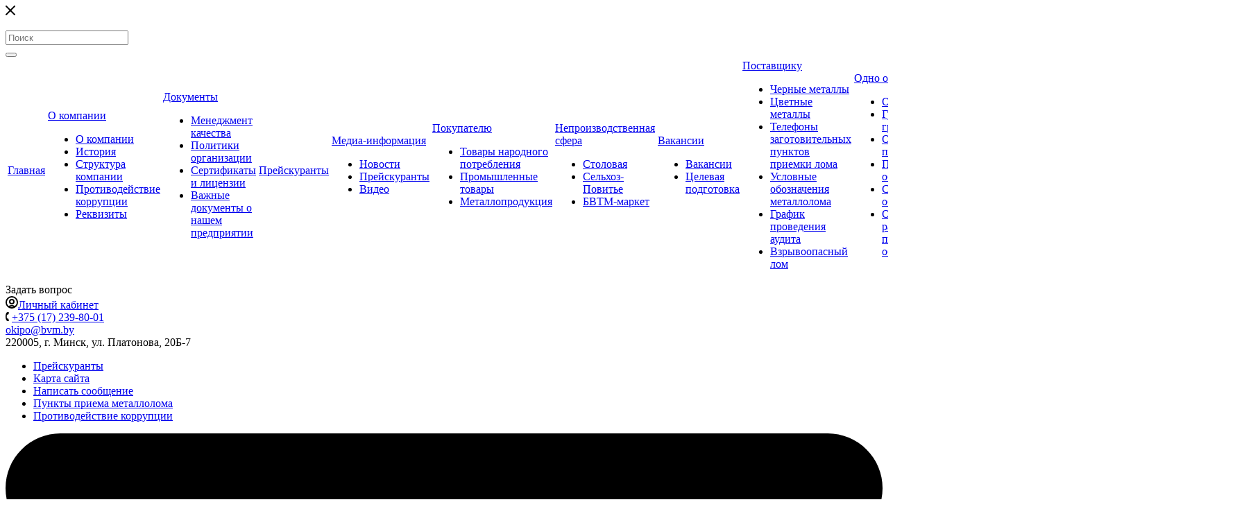

--- FILE ---
content_type: text/html; charset=UTF-8
request_url: https://bvm.by/news/fotogalereya/
body_size: 54132
content:
<!DOCTYPE html><html xmlns="http://www.w3.org/1999/xhtml" xml:lang="ru" lang="ru" class="  ">
	<head>
						<title>Фотогалерея - Открытое акционерное общество «Белвторчермет»</title>
		<meta name="viewport" content="initial-scale=1.0, width=device-width" />
		<meta name="HandheldFriendly" content="true" />
		<meta name="yes" content="yes" />
		<meta name="apple-mobile-web-app-status-bar-style" content="black" />
		<meta name="SKYPE_TOOLBAR" content="SKYPE_TOOLBAR_PARSER_COMPATIBLE" />
		<meta name="cmsmagazine" content="ad40db880ba7cdaa13f8be1db6492541" />
		<meta http-equiv="Content-Type" content="text/html; charset=UTF-8" />
<meta name="keywords" content="Белвтормет, Минсквтормет, Витебсквтормет, Гомельвтормет, Гродновтормет, Могилеввтормет, Брествтормет, Белцветмет, Цветмет, Полесьеэлектромаш, Техноприбор, заготовка, переработка, металлолом, черный, цветной, бытовой лом, электродвигатели, электронасосы, деревообрабатывающие станки, светодиодная техника, ломовозы, демонтаж, демонтаж металлоконструкций, демонтаж технологического оборудования, телефон, тел, сдать, лом, черные, металл, унитарное" />
<meta name="description" content="Белвтормет, Минсквтормет, Витебсквтормет, Гомельвтормет, Гродновтормет, Могилеввтормет, Брествтормет, Белцветмет, Цветмет, Полесьеэлектромаш, Техноприбор, заготовка, переработка, металлолом, черный, цветной, бытовой лом, электродвигатели, электронасосы, деревообрабатывающие станки, светодиодная техника, ломовозы, демонтаж, демонтаж металлоконструкций, демонтаж технологического оборудования, телефон, тел, сдать, лом, черные, металл, унитарное" />
<script data-skip-moving="true">(function(w, d, n) {var cl = "bx-core";var ht = d.documentElement;var htc = ht ? ht.className : undefined;if (htc === undefined || htc.indexOf(cl) !== -1){return;}var ua = n.userAgent;if (/(iPad;)|(iPhone;)/i.test(ua)){cl += " bx-ios";}else if (/Windows/i.test(ua)){cl += ' bx-win';}else if (/Macintosh/i.test(ua)){cl += " bx-mac";}else if (/Linux/i.test(ua) && !/Android/i.test(ua)){cl += " bx-linux";}else if (/Android/i.test(ua)){cl += " bx-android";}cl += (/(ipad|iphone|android|mobile|touch)/i.test(ua) ? " bx-touch" : " bx-no-touch");cl += w.devicePixelRatio && w.devicePixelRatio >= 2? " bx-retina": " bx-no-retina";if (/AppleWebKit/.test(ua)){cl += " bx-chrome";}else if (/Opera/.test(ua)){cl += " bx-opera";}else if (/Firefox/.test(ua)){cl += " bx-firefox";}ht.className = htc ? htc + " " + cl : cl;})(window, document, navigator);</script>


<link href="https://fonts.googleapis.com/css?family=Montserrat:300italic,400italic,500italic,700italic,400,300,500,700subset=latin,cyrillic-ext"  rel="stylesheet" />
<link href="/bitrix/js/ui/design-tokens/dist/ui.design-tokens.min.css?171676150723463"  rel="stylesheet" />
<link href="/bitrix/cache/css/s1/aspro-priority/page_9f35b593c1df5ea1f0ab05307527b6d9/page_9f35b593c1df5ea1f0ab05307527b6d9_v1.css?175015997918223"  rel="stylesheet" />
<link href="/bitrix/panel/main/popup.min.css?168876956420774"  rel="stylesheet" />
<link href="/bitrix/cache/css/s1/aspro-priority/template_49ae40c28d5a1137071e8d029e349f38/template_49ae40c28d5a1137071e8d029e349f38_v1.css?17651936981089433"  data-template-style="true" rel="stylesheet" />







<script data-skip-moving='true'>window['asproRecaptcha'] = {params: {'recaptchaColor':'light','recaptchaLogoShow':'n','recaptchaSize':'normal','recaptchaBadge':'bottomright','recaptchaLang':'ru'},key: '6LeP_YEUAAAAAGiVF1wQk4fFgahcGvvpCvQwgDrL',ver: '2'};</script>
<script data-skip-moving='true'>!function(c,t,n,p){function s(e){var a=t.getElementById(e);if(a&&!(a.className.indexOf("g-recaptcha")<0)&&c.grecaptcha)if("3"==c[p].ver)a.innerHTML='<textarea class="g-recaptcha-response" style="display:none;resize:0;" name="g-recaptcha-response"></textarea>',grecaptcha.ready(function(){grecaptcha.execute(c[p].key,{action:"maxscore"}).then(function(e){a.innerHTML='<textarea class="g-recaptcha-response" style="display:none;resize:0;" name="g-recaptcha-response">'+e+"</textarea>"})});else{if(a.children.length)return;var r=grecaptcha.render(e,{sitekey:c[p].key+"",theme:c[p].params.recaptchaColor+"",size:c[p].params.recaptchaSize+"",callback:"onCaptchaVerify"+c[p].params.recaptchaSize,badge:c[p].params.recaptchaBadge});$(a).attr("data-widgetid",r)}}c.onLoadRenderRecaptcha=function(){var e=[];for(var a in c[n].args)if(c[n].args.hasOwnProperty(a)){var r=c[n].args[a][0];-1==e.indexOf(r)&&(e.push(r),s(r))}c[n]=function(e){s(e)}},c[n]=c[n]||function(){var e,a,r;c[n].args=c[n].args||[],c[n].args.push(arguments),a="recaptchaApiLoader",(e=t).getElementById(a)||((r=e.createElement("script")).id=a,r.src="//www.google.com/recaptcha/api.js?hl="+c[p].params.recaptchaLang+"&onload=onLoadRenderRecaptcha&render="+("3"==c[p].ver?c[p].key:"explicit"),e.head.appendChild(r))}}(window,document,"renderRecaptchaById","asproRecaptcha");</script>
<script data-skip-moving='true'>!function(){function d(a){for(var e=a;e;)if("form"===(e=e.parentNode).nodeName.toLowerCase())return e;return null}function i(a){var e=[],t=null,n=!1;void 0!==a&&(n=null!==a),t=n?a.getElementsByTagName("input"):document.getElementsByName("captcha_word");for(var r=0;r<t.length;r++)"captcha_word"===t[r].name&&e.push(t[r]);return e}function l(a){for(var e=[],t=a.getElementsByTagName("img"),n=0;n<t.length;n++)!/\/bitrix\/tools\/captcha.php\?(captcha_code|captcha_sid)=[^>]*?/i.test(t[n].src)&&"captcha"!==t[n].id||e.push(t[n]);return e}function h(a){var e="recaptcha-dynamic-"+(new Date).getTime();if(null!==document.getElementById(e)){for(var t=null;t=Math.floor(65535*Math.random()),null!==document.getElementById(e+t););e+=t}var n=document.createElement("div");n.id=e,n.className="g-recaptcha",n.attributes["data-sitekey"]=window.asproRecaptcha.key,a.parentNode&&(a.parentNode.className+=" recaptcha_text",a.parentNode.replaceChild(n,a)),"3"==window.asproRecaptcha.ver&&(a.closest(".captcha-row").style.display="none"),renderRecaptchaById(e)}function a(){for(var a,e,t,n,r=function(){var a=i(null);if(0===a.length)return[];for(var e=[],t=0;t<a.length;t++){var n=d(a[t]);null!==n&&e.push(n)}return e}(),c=0;c<r.length;c++){var o=r[c],p=i(o);if(0!==p.length){var s=l(o);if(0!==s.length){for(a=0;a<p.length;a++)h(p[a]);for(a=0;a<s.length;a++)t=s[a],n="[data-uri]",t.attributes.src=n,t.style.display="none","src"in t&&(t.parentNode&&-1===t.parentNode.className.indexOf("recaptcha_tmp_img")&&(t.parentNode.className+=" recaptcha_tmp_img"),t.src=n);e=o,"function"==typeof $&&$(e).find(".captcha-row label > span").length&&$(e).find(".captcha-row label > span").html(BX.message("RECAPTCHA_TEXT")+' <span class="star">*</span>')}}}}document.addEventListener?document.addEventListener("DOMNodeInserted",function(){try{return(function(){if("undefined"!=typeof renderRecaptchaById)for(var a=document.getElementsByClassName("g-recaptcha"),e=0;e<a.length;e++){var t=a[e];if(0===t.innerHTML.length){var n=t.id;if("string"==typeof n&&0!==n.length){if("3"==window.asproRecaptcha.ver)t.closest(".captcha-row").style.display="none";else if("function"==typeof $){var r=$(t).closest(".captcha-row");r.length&&(r.addClass(window.asproRecaptcha.params.recaptchaSize+" logo_captcha_"+window.asproRecaptcha.params.recaptchaLogoShow+" "+window.asproRecaptcha.params.recaptchaBadge),r.find(".captcha_image").addClass("recaptcha_tmp_img"),r.find(".captcha_input").addClass("recaptcha_text"),"invisible"!==window.asproRecaptcha.params.recaptchaSize&&(r.find("input.recaptcha").length||$('<input type="text" class="recaptcha" value="" />').appendTo(r)))}renderRecaptchaById(n)}}}}(),window.renderRecaptchaById&&window.asproRecaptcha&&window.asproRecaptcha.key)?(a(),!0):(console.error("Bad captcha keys or module error"),!0)}catch(a){return console.error(a),!0}},!1):console.warn("Your browser does not support dynamic ReCaptcha replacement")}();</script>
<link rel="shortcut icon" href="/favicon.ico" type="image/x-icon" />
<link rel="apple-touch-icon" sizes="180x180" href="/upload/CPriority/f09/apple_icon_180x180.png" />
<meta property="og:title" content="Фотогалерея - Открытое акционерное общество «Белвторчермет»" />
<meta property="og:type" content="website" />
<meta property="og:image" content="https://bvm.by/upload/CPriority/4ec/4ec1a39a0bd791fc14e41c837e3b78d1.svg" />
<link rel="image_src" href="https://bvm.by/upload/CPriority/4ec/4ec1a39a0bd791fc14e41c837e3b78d1.svg"  />
<meta property="og:url" content="/news/fotogalereya/" />
<meta property="og:description" content="Белвтормет, Минсквтормет, Витебсквтормет, Гомельвтормет, Гродновтормет, Могилеввтормет, Брествтормет, Белцветмет, Цветмет, Полесьеэлектромаш, Техноприбор, заготовка, переработка, металлолом, черный, цветной, бытовой лом, электродвигатели, электронасосы, деревообрабатывающие станки, светодиодная техника, ломовозы, демонтаж, демонтаж металлоконструкций, демонтаж технологического оборудования, телефон, тел, сдать, лом, черные, металл, унитарное" />



						<!-- Global site tag (gtag.js) - Google Analytics -->
					</head>
	<body class="hide_menu_pagesite_s1 regionality_y mfixed_N mfixed_view_always mheader-vcustom footer-vcustom fill_bg_ title-v1 with_phones wheader_vcustom">
		<!-- Yandex.Metrika counter -->
				<noscript><div><img data-lazyload class="lazyload" src="[data-uri]" data-src="https://mc.yandex.ru/watch/51760688" style="position:absolute; left:-9999px;" alt="" /></div></noscript>
		<!-- /Yandex.Metrika counter -->
		<div id="panel"></div>
								<!--'start_frame_cache_options-block'-->					<!--'end_frame_cache_options-block'-->				



		


				<div class="cd-modal-bg"></div>
		
<div class="mega_fixed_menu">
  <div class="maxwidth-theme">
    <svg class="svg svg-close" width="14" height="14" viewBox="0 0 14 14">
      <path data-name="Rounded Rectangle 568 copy 16" d="M1009.4,953l5.32,5.315a0.987,0.987,0,0,1,0,1.4,1,1,0,0,1-1.41,0L1008,954.4l-5.32,5.315a0.991,0.991,0,0,1-1.4-1.4L1006.6,953l-5.32-5.315a0.991,0.991,0,0,1,1.4-1.4l5.32,5.315,5.31-5.315a1,1,0,0,1,1.41,0,0.987,0.987,0,0,1,0,1.4Z" transform="translate(-1001 -946)"></path>
    </svg>
    <div class="row">
      <div class="col-md-9">
        <div class="left_block">
          <i class="svg svg-close mask arrow"></i>
			<div class="logo">
								<a href="/"><img data-lazyload class="lazyload" src="[data-uri]" data-src="/images/logo-circle.png"></a>
                      </div>
                    
				<div class="search-wrapper">
				<div id="title-search_mega_menu">
					<form action="/search/" class="search">
						<div class="search-input-div">
							<input class="search-input" id="title-search-input_mega_menu" type="text" name="q" value="" placeholder="Поиск" autocomplete="off" />
						</div>
						<div class="search-button-div">
							<button class="btn btn-search" type="submit" name="s" value="Поиск"><i class="svg svg-search mask"></i></button>
						</div>
					</form>
				</div>
			</div>
	          	<div class="menu-only">
		<nav class="mega-menu">
			<div class="table-menu">
				<div class="marker-nav"></div>
				<table>
					<tr>
											
														<td class="menu-item unvisible   ">
								<div class="wrap">
									<a class="dark-color " href="/">
										Главная										<div class="line-wrapper"><span class="line"></span></div>
									</a>
																	</div>
							</td>
											
														<td class="menu-item unvisible dropdown  ">
								<div class="wrap">
									<a class="dark-color dropdown-toggle" href="/company/">
										О компании										<div class="line-wrapper"><span class="line"></span></div>
									</a>
																			<span class="tail"></span>
										<ul class="dropdown-menu">
																																			<li class=" ">
													<a href="/company/index.php" title="О компании">О компании</a>
																									</li>
																																			<li class=" ">
													<a href="/company/istoriya/" title="История">История</a>
																									</li>
																																			<li class=" ">
													<a href="/company/struktura-kompanii/" title="Структура компании">Структура компании</a>
																									</li>
																																			<li class=" ">
													<a href="/company/protivodejstvie-korruptsii/" title="Противодействие коррупции">Противодействие коррупции</a>
																									</li>
																																			<li class=" ">
													<a href="/company/requisites/" title="Реквизиты">Реквизиты</a>
																									</li>
																					</ul>
																	</div>
							</td>
											
														<td class="menu-item unvisible dropdown  ">
								<div class="wrap">
									<a class="dark-color dropdown-toggle" href="/docs/">
										Документы										<div class="line-wrapper"><span class="line"></span></div>
									</a>
																			<span class="tail"></span>
										<ul class="dropdown-menu">
																																			<li class=" ">
													<a href="/docs/menedzhment-kachestva/" title="Менеджмент качества">Менеджмент качества</a>
																									</li>
																																			<li class=" ">
													<a href="/docs/politika-v-oblasti-ekologicheskoy-bezopasnosti/" title="Политики организации">Политики организации</a>
																									</li>
																																			<li class=" ">
													<a href="/docs/licenses/" title="Сертификаты и лицензии">Сертификаты и лицензии</a>
																									</li>
																																			<li class=" ">
													<a href="/docs/documents/" title="Важные документы о нашем предприятии">Важные документы о нашем предприятии</a>
																									</li>
																					</ul>
																	</div>
							</td>
											
														<td class="menu-item unvisible   ">
								<div class="wrap">
									<a class="dark-color " href="/news/preyskuranty/">
										Прейскуранты										<div class="line-wrapper"><span class="line"></span></div>
									</a>
																	</div>
							</td>
											
														<td class="menu-item unvisible dropdown  active">
								<div class="wrap">
									<a class="dark-color dropdown-toggle" href="/news/">
										Медиа-информация										<div class="line-wrapper"><span class="line"></span></div>
									</a>
																			<span class="tail"></span>
										<ul class="dropdown-menu">
																																			<li class=" ">
													<a href="/news/novosti/" title="Новости">Новости</a>
																									</li>
																																			<li class=" ">
													<a href="/news/preyskuranty/" title="Прейскуранты">Прейскуранты</a>
																									</li>
																																			<li class=" ">
													<a href="/news/video/" title="Видео">Видео</a>
																									</li>
																					</ul>
																	</div>
							</td>
											
														<td class="menu-item unvisible dropdown  ">
								<div class="wrap">
									<a class="dark-color dropdown-toggle" href="/product/">
										Покупателю										<div class="line-wrapper"><span class="line"></span></div>
									</a>
																			<span class="tail"></span>
										<ul class="dropdown-menu">
																																			<li class=" ">
													<a href="/product/tovary-narodnogo-potrebleniya/" title="Товары народного потребления">Товары народного потребления</a>
																									</li>
																																			<li class=" ">
													<a href="/product/promyshlennye-tovary/" title="Промышленные товары">Промышленные товары</a>
																									</li>
																																			<li class=" ">
													<a href="/product/metalloproduktsiya/" title="Металлопродукция">Металлопродукция</a>
																									</li>
																					</ul>
																	</div>
							</td>
											
														<td class="menu-item unvisible dropdown  ">
								<div class="wrap">
									<a class="dark-color dropdown-toggle" href="/non-product/">
										Непроизводственная сфера										<div class="line-wrapper"><span class="line"></span></div>
									</a>
																			<span class="tail"></span>
										<ul class="dropdown-menu">
																																			<li class=" ">
													<a href="/non-product/stolovaya/" title="Столовая">Столовая</a>
																									</li>
																																			<li class=" ">
													<a href="/non-product/selhoz-povite/" title="Сельхоз-Повитье">Сельхоз-Повитье</a>
																									</li>
																																			<li class=" ">
													<a href="/non-product/bvtm-market/" title="БВТМ-маркет">БВТМ-маркет</a>
																									</li>
																					</ul>
																	</div>
							</td>
											
														<td class="menu-item unvisible dropdown  ">
								<div class="wrap">
									<a class="dark-color dropdown-toggle" href="/vacancy/">
										Вакансии										<div class="line-wrapper"><span class="line"></span></div>
									</a>
																			<span class="tail"></span>
										<ul class="dropdown-menu">
																																			<li class=" ">
													<a href="/vacancy/vacancy/" title="Вакансии">Вакансии</a>
																									</li>
																																			<li class=" ">
													<a href="/vacancy/target/" title="Целевая подготовка">Целевая подготовка</a>
																									</li>
																					</ul>
																	</div>
							</td>
											
														<td class="menu-item unvisible dropdown  ">
								<div class="wrap">
									<a class="dark-color dropdown-toggle" href="/services/">
										Поставщику										<div class="line-wrapper"><span class="line"></span></div>
									</a>
																			<span class="tail"></span>
										<ul class="dropdown-menu">
																																			<li class=" ">
													<a href="/services/chernye-metally/" title="Черные металлы">Черные металлы</a>
																									</li>
																																			<li class=" ">
													<a href="/services/tsvetnye-metally/" title="Цветные металлы">Цветные металлы</a>
																									</li>
																																			<li class=" ">
													<a href="/services/telefony-zagotovitelnykh-punktov-priemki-loma/" title="Телефоны заготовительных пунктов приемки лома">Телефоны заготовительных пунктов приемки лома</a>
																									</li>
																																			<li class=" ">
													<a href="/services/uslovnye-oboznacheniya-metalloloma/" title="Условные обозначения металлолома">Условные обозначения металлолома</a>
																									</li>
																																			<li class=" ">
													<a href="/services/grafik-provedeniya-audita/" title="График проведения аудита">График проведения аудита</a>
																									</li>
																																			<li class=" ">
													<a href="/services/vzryvoopasnyy-lom/" title="Взрывоопасный лом">Взрывоопасный лом</a>
																									</li>
																					</ul>
																	</div>
							</td>
											
														<td class="menu-item unvisible dropdown  ">
								<div class="wrap">
									<a class="dark-color dropdown-toggle" href="/odno-okno/">
										Одно окно										<div class="line-wrapper"><span class="line"></span></div>
									</a>
																			<span class="tail"></span>
										<ul class="dropdown-menu">
																																			<li class=" ">
													<a href="/odno-okno/index.php" title="Одно окно">Одно окно</a>
																									</li>
																																			<li class=" ">
													<a href="/odno-okno/grafik-priema-grazhdan/" title="График приема граждан">График приема граждан</a>
																									</li>
																																			<li class=" ">
													<a href="/odno-okno/otvetstvennye-za-priem-grazhdan/" title="Ответственные за прием граждан">Ответственные за прием граждан</a>
																									</li>
																																			<li class=" ">
													<a href="/odno-okno/pismennye-obrashcheniya/" title="Письменные обращения">Письменные обращения</a>
																									</li>
																																			<li class=" ">
													<a href="https://xn--80abnmycp7evc.xn--90ais/" title="Система обращений">Система обращений</a>
																									</li>
																																			<li class=" ">
													<a href="/odno-okno/otvetstvennye-za-rabotu-so-smi-i-po-svyazyam-s-obshchestvennostyu/" title="Ответственные за работу со СМИ и по связям с общественностью">Ответственные за работу со СМИ и по связям с общественностью</a>
																									</li>
																					</ul>
																	</div>
							</td>
											
														<td class="menu-item unvisible dropdown  ">
								<div class="wrap">
									<a class="dark-color dropdown-toggle" href="/contacts/">
										Контакты										<div class="line-wrapper"><span class="line"></span></div>
									</a>
																			<span class="tail"></span>
										<ul class="dropdown-menu">
																																			<li class=" ">
													<a href="/contacts/index.php" title="Контакты">Контакты</a>
																									</li>
																																			<li class=" ">
													<a href="/contacts/punkty-priema/" title="Все пункты приема металлолома на карте">Все пункты приема металлолома на карте</a>
																									</li>
																																			<li class=" ">
													<a href="/contacts/index.php" title="ОАО «Белвторчермет»">ОАО «Белвторчермет»</a>
																									</li>
																																			<li class=" ">
													<a href="/contacts/index.php" title="УП «Гродновторчермет»">УП «Гродновторчермет»</a>
																									</li>
																																			<li class=" ">
													<a href="/contacts/index.php" title="УП «Витебсквторчермет»">УП «Витебсквторчермет»</a>
																									</li>
																																			<li class=" ">
													<a href="/contacts/index.php" title="УП «Могилёввторчермет»">УП «Могилёввторчермет»</a>
																									</li>
																																			<li class=" ">
													<a href="/contacts/index.php" title="УП «Брествторчермет»">УП «Брествторчермет»</a>
																									</li>
																																			<li class=" ">
													<a href="/contacts/index.php" title="УП «Гомельвторчермет»">УП «Гомельвторчермет»</a>
																									</li>
																					</ul>
																	</div>
							</td>
						
						<td class="dropdown js-dropdown nosave unvisible">
							<div class="wrap">
								<a class="dropdown-toggle more-items" href="#">
									<span>Ещё</span>
								</a>
								<span class="tail"></span>
								<ul class="dropdown-menu"></ul>
							</div>
						</td>

					</tr>
				</table>
			</div>						
		</nav>
	</div>
        </div>
      </div>
      <div class="col-md-3">
        <div class="right_block">
          <div class="top_block">
            <div class="button"><span class="btn btn-default btn-lg animate-load" data-event="jqm" data-param-id="20" data-name="question">Задать вопрос</span></div>
            <div class="wrap_icon wrap_cabinet font_upper_md wtorder">
              <a class="personal-link dark-color animate-load" data-event="jqm" data-param-type="auth" data-param-backurl="/news/fotogalereya/" data-name="auth" href="/cabinet/"><svg class="svg svg-cabinet" width="18" height="18" viewBox="0 0 18 18">
	<path data-name="Ellipse 206 copy 4" class="cls-1" d="M909,961a9,9,0,1,1,9-9A9,9,0,0,1,909,961Zm2.571-2.5a6.825,6.825,0,0,0-5.126,0A6.825,6.825,0,0,0,911.571,958.5ZM909,945a6.973,6.973,0,0,0-4.556,12.275,8.787,8.787,0,0,1,9.114,0A6.973,6.973,0,0,0,909,945Zm0,10a4,4,0,1,1,4-4A4,4,0,0,1,909,955Zm0-6a2,2,0,1,0,2,2A2,2,0,0,0,909,949Z" transform="translate(-900 -943)"></path>
</svg><span class="title">Личный кабинет</span></a>            </div>
            <div class="wrap_icon wrap_basket font_upper_md">
                          </div>
          </div>
          <div class="contact_wrap">
            <div class="info">
                                          <div class="phone blocks">
                <div class="">
                  		
								<div class="phone">
				<div class="wrap">
					<div>
						<svg class="svg svg-phone white sm" width="5" height="13" viewBox="0 0 5 13">
							<path class="cls-phone" d="M785.738,193.457a22.174,22.174,0,0,0,1.136,2.041,0.62,0.62,0,0,1-.144.869l-0.3.3a0.908,0.908,0,0,1-.805.33,4.014,4.014,0,0,1-1.491-.274c-1.2-.679-1.657-2.35-1.9-3.664a13.4,13.4,0,0,1,.024-5.081c0.255-1.316.73-2.991,1.935-3.685a4.025,4.025,0,0,1,1.493-.288,0.888,0.888,0,0,1,.8.322l0.3,0.3a0.634,0.634,0,0,1,.113.875c-0.454.8-.788,1.37-1.132,2.045-0.143.28-.266,0.258-0.557,0.214l-0.468-.072a0.532,0.532,0,0,0-.7.366,8.047,8.047,0,0,0-.023,4.909,0.521,0.521,0,0,0,.7.358l0.468-.075c0.291-.048.4-0.066,0.555,0.207h0Z" transform="translate(-782 -184)"/>
						</svg>
						<a href="tel:+375172398001">+375 (17) 239-80-01</a>
					</div>
				</div>
							</div>
					
				                </div>
                <!--<div class="callback_wrap">
                  <span class="callback-block animate-load font_upper colored" data-event="jqm" data-param-id="" data-name="callback"></span>
                </div>-->
              </div>
              
		
							<div class="email blocks">
					<a href="mailto:okipo@bvm.by"><span>okipo@bvm.by</span></a>				</div>
			
		
	              
		
							<div class="address blocks">
					220005, г. Минск, ул. Платонова, 20Б-7				</div>
			
		
	            </div>
          </div>
          <div class="social-block">
                        <div class="social-icons bvm-social-icons">
  <!-- noindex -->
  <ul>
    <li class="bvm-social-price">
      <a href="/news/preyskuranty/razmeshcheny-preyskuranty-tsen-deystvuyushchie-s-1-yanvarya-2026g-prim/" target="_blank" rel="nofollow" title="Прейскуранты">Прейскуранты</a>
    </li>
    <li class="bvm-social-site-map">
      <a href="/sitemap/" target="_blank" rel="nofollow" title="Карта сайта">Карта сайта</a>
    </li>
    <li class="bvm-social-message">
      <a href="#" rel="nofollow" title="Написать сообщение" data-event="jqm" data-param-id="20" data-name="question">Написать сообщение</a>
    </li>
    <li class="bvm-social-location">
      <a href="/contacts/punkty-priema/" target="_blank" rel="nofollow" title="Пункты приема металлолома">Пункты приема металлолома</a>
    </li>
<!-- <li class="bvm-social-forms">
<a href="/odno-okno/elektronnoe-obrashchenie/" target="_blank" rel="nofollow" title="Электронное обращение">Электронное обращение</a>
</li> -->
     <li class="bvm-social-crime">
      <a href="/company/protivodejstvie-korruptsii/" target="_blank" rel="nofollow" title="Противодействие коррупции">Противодействие коррупции</a>
    </li>
  </ul>
  <!-- /noindex -->
</div>          </div>
        </div>
      </div>
    </div>
  </div>
</div>		<div class="header_wrap visible-lg visible-md title-v1">
			<header class="header-v4   bvm-header-custom">
    <div class="logo_and_menu-row">
        <div class="logo-row">
            <div class="maxwidth-theme clearfix">
                <div class="row">
                    <div class="col-md-5 col-sm-3">
                      		<div class="burger pull-left">
			<svg class="svg svg-burger" viewBox="0 0 16 12"><path d="M16,6a1,1,0,0,1-1,1H1A1,1,0,0,1,1,5H15A1,1,0,0,1,16,6ZM1,2H15a1,1,0,0,0,0-2H1A1,1,0,0,0,1,2Zm14,8H1a1,1,0,0,0,0,2H15a1,1,0,0,0,0-2Z" transform="translate(0 0)"/></svg>			<svg class="svg svg-close" width="14" height="14" viewBox="0 0 14 14">
  <path data-name="Rounded Rectangle 568 copy 16" class="cls-1" d="M1009.4,953l5.32,5.315a0.987,0.987,0,0,1,0,1.4,1,1,0,0,1-1.41,0L1008,954.4l-5.32,5.315a0.991,0.991,0,0,1-1.4-1.4L1006.6,953l-5.32-5.315a0.991,0.991,0,0,1,1.4-1.4l5.32,5.315,5.31-5.315a1,1,0,0,1,1.41,0,0.987,0.987,0,0,1,0,1.4Z" transform="translate(-1001 -946)"></path>
</svg>		</div>
		
												                    </div>
                    <div class="logo-block col-md-2 text-center">
                        <div class="logo colored">
							<a href="/"><div class="logo-bvm"><br></div></a>                                                  </div>
                        <div>
							<!--<div class="logo-name"><a href="/">государственной системе обращения лома<br> и отходов черных и цветных металлов</a></div>-->
                            <div class="short-company-name"><a class"short-company-name-link" href="/"><img data-lazyload class="lazyload" width="315" height="42" srcset="/images/logo-text.png" srcset="/images/logo-text@2x.png 2x"><!--БЕЛВТОРЧЕРМЕТ--></a></div>
                            <div class="full-company-name"><a class"short-company-name-link" href="/">Открытое акционерное общество</a></div>
                        </div>
                    </div>
                    <div class="right_wrap col-md-5 pull-right">
                        <div class="right-icons">
                                                        <div class="pull-left">

                                                                    <div class="wrap_icon inner-table-block">
                                        <div class="phone-block">
                                                                                      <div class="inline-block">
                                              		
								<div class="phone">
				<div class="wrap">
					<div>
						<svg class="svg svg-phone" width="5" height="13" viewBox="0 0 5 13">
							<path class="cls-phone" d="M785.738,193.457a22.174,22.174,0,0,0,1.136,2.041,0.62,0.62,0,0,1-.144.869l-0.3.3a0.908,0.908,0,0,1-.805.33,4.014,4.014,0,0,1-1.491-.274c-1.2-.679-1.657-2.35-1.9-3.664a13.4,13.4,0,0,1,.024-5.081c0.255-1.316.73-2.991,1.935-3.685a4.025,4.025,0,0,1,1.493-.288,0.888,0.888,0,0,1,.8.322l0.3,0.3a0.634,0.634,0,0,1,.113.875c-0.454.8-.788,1.37-1.132,2.045-0.143.28-.266,0.258-0.557,0.214l-0.468-.072a0.532,0.532,0,0,0-.7.366,8.047,8.047,0,0,0-.023,4.909,0.521,0.521,0,0,0,.7.358l0.468-.075c0.291-.048.4-0.066,0.555,0.207h0Z" transform="translate(-782 -184)"/>
						</svg>
						<a href="tel:+375172398001">+375 (17) 239-80-01</a>
					</div>
				</div>
							</div>
					
				                                            </div>
                                        </div>
                                    </div>
                                                              </div>
                              <div class="border-separator"></div>
                                                                                                          <div class="pull-right show-fixed">
                                <div class="wrap_icon">
                                  		<button class="top-btn inline-search-show">
			<svg class="svg svg-search" width="17" height="17" viewBox="0 0 17 17" aria-hidden="true">
  <path class="cls-1" d="M16.709,16.719a1,1,0,0,1-1.412,0l-3.256-3.287A7.475,7.475,0,1,1,15,7.5a7.433,7.433,0,0,1-1.549,4.518l3.258,3.289A1,1,0,0,1,16.709,16.719ZM7.5,2A5.5,5.5,0,1,0,13,7.5,5.5,5.5,0,0,0,7.5,2Z"></path>
</svg>			<span class="title">Поиск</span>
		</button>
		                                </div>
                            </div>
                            <div class="pull-right">
                                <div class="wrap_icon">
                                    <a href="/news/fotogalereya/?special_version=Y" class="bvi-panel-open"><svg class="svg visually-impaired" viewBox="0 0 100 80.95"><path d="M73.55,31.94a27.35,27.35,0,0,0-1-7.18l-15,31.29C66.86,52.64,73.55,43.14,73.55,31.94ZM64.39,0,60.65,7.78a51.66,51.66,0,0,0-8.09-1.17A23.73,23.73,0,0,0,50,6.47h0a24,24,0,0,0-2.56.14C15.31,8.28,0,39.93,0,39.93S10.08,60.75,31,69.52l-3,6.25L37.24,81,73.62,5.19ZM35,61.12c-12.8-4.91-21-15.19-25-21.19A58.13,58.13,0,0,1,28.29,22a27.23,27.23,0,0,0-1.84,9.91,25.88,25.88,0,0,0,12,22.17Zm6.79-23.71a6.93,6.93,0,0,1-6.64-7.19A6.94,6.94,0,0,1,41.83,23a6.94,6.94,0,0,1,6.66,7.19A6.94,6.94,0,0,1,41.83,37.41ZM77.34,14.87l-4,8.29A59.5,59.5,0,0,1,89.92,39.94c-4.93,7.57-16.78,22-36,23.75l-4.63,9.66c.24,0,.48,0,.73,0,33.92,0,50-33.46,50-33.46S92.59,24.75,77.34,14.87Z"/></svg></a>
                                </div>
                            </div>
                            <div class="pull-right">
                                <div class="wrap_icon wrap_othe_lang region_wrapper">
                                  <div class="js_lang_chooser">
  <span title="Открытое акционерное общество «Белвторчермет»">РУС</span>  <div class="lang_list"><div class="lang_wrap"><a href="//bvm.by/by/" title="Адкрытае акцыянернае таварыства «Белвторчермет»">БЕЛ</a></div></div>
</div>                                </div>
                            </div>
                        </div>
<div class="button" style="margin-right: 0;width: 200px;margin-left: auto;margin-top: 10px;"><a href="/#bx_1373509569_" class="btn btn-default blink-btn" style="font-weight: bold;">Сдать металлолом</a></div>
                    </div>
                </div>
            </div>
            <div class="menu_row_wrap">
                <!--<hr class="left_border">-->
              <div class="bvm_header_border"><div class="maxwidth-theme"><hr></div></div>
                <div class="maxwidth-theme">
                    <div class="row">
                        <div class="col-md-12">
                          <div class="row">
                            <div class="col-md-5 bvm-menu-left">
                              <div class="col-md-12">
                                <div class="menu-row">
                                  
	<div class="menu-only">
		<nav class="mega-menu sliced">
			<div class="table-menu">
				<div class="marker-nav"></div>
				<table>
					<tr>
												            																												<td class="menu-item unvisible normal_dropdown   ">
								<div class="wrap">
									<a class="font_xs dark-color" href="/">
										<span>Главная</span>
									</a>
																	</div>
							</td>
													            																												<td class="menu-item unvisible normal_dropdown dropdown  ">
								<div class="wrap">
									<a class="font_xs dark-color dropdown-toggle" href="/company/">
										<span>О компании</span>
									</a>
																			<span class="tail"></span>
										<ul class="dropdown-menu">
																							
																								<li class="item clearfix  ">
																																																																			<div class="menu_body">
														<a class="dark-color" href="/company/index.php" title="О компании">О компании</a>
																											</div>
												</li>
																							
																								<li class="item clearfix  ">
																																																																			<div class="menu_body">
														<a class="dark-color" href="/company/istoriya/" title="История">История</a>
																											</div>
												</li>
																							
																								<li class="item clearfix  ">
																																																																			<div class="menu_body">
														<a class="dark-color" href="/company/struktura-kompanii/" title="Структура компании">Структура компании</a>
																											</div>
												</li>
																							
																								<li class="item clearfix  ">
																																																																			<div class="menu_body">
														<a class="dark-color" href="/company/protivodejstvie-korruptsii/" title="Противодействие коррупции">Противодействие коррупции</a>
																											</div>
												</li>
																							
																								<li class="item clearfix  ">
																																																																			<div class="menu_body">
														<a class="dark-color" href="/company/requisites/" title="Реквизиты">Реквизиты</a>
																											</div>
												</li>
																					</ul>
																	</div>
							</td>
													            																												<td class="menu-item unvisible normal_dropdown dropdown   last_item">
								<div class="wrap">
									<a class="font_xs dark-color dropdown-toggle" href="/docs/">
										<span>Документы</span>
									</a>
																			<span class="tail"></span>
										<ul class="dropdown-menu">
																							
																								<li class="item clearfix  ">
																																																																			<div class="menu_body">
														<a class="dark-color" href="/docs/menedzhment-kachestva/" title="Менеджмент качества">Менеджмент качества</a>
																											</div>
												</li>
																							
																								<li class="item clearfix  ">
																																																																			<div class="menu_body">
														<a class="dark-color" href="/docs/politika-v-oblasti-ekologicheskoy-bezopasnosti/" title="Политики организации">Политики организации</a>
																											</div>
												</li>
																							
																								<li class="item clearfix  ">
																																																																			<div class="menu_body">
														<a class="dark-color" href="/docs/licenses/" title="Сертификаты и лицензии">Сертификаты и лицензии</a>
																											</div>
												</li>
																							
																								<li class="item clearfix  ">
																																																																			<div class="menu_body">
														<a class="dark-color" href="/docs/documents/" title="Важные документы о нашем предприятии">Важные документы о нашем предприятии</a>
																											</div>
												</li>
																					</ul>
																	</div>
							</td>
													
						<td class="dropdown normal_dropdown js-dropdown nosave unvisible">
							<div class="wrap">
								<a class="dropdown-toggle more-items" href="#"></a>
								<span class="tail"></span>
								<ul class="dropdown-menu"></ul>
							</div>
						</td>
					</tr>
				</table>
			</div>
		</nav>
	</div>


                                </div>
                              </div>
                              <div class="col-md-12">
                                <div class="menu-row">
                                  
	<div class="menu-only">
		<nav class="mega-menu sliced">
			<div class="table-menu">
				<div class="marker-nav"></div>
				<table>
					<tr>
												            																												<td class="menu-item unvisible normal_dropdown   ">
								<div class="wrap">
									<a class="font_xs dark-color" href="/news/preyskuranty/razmeshcheny-preyskuranty-tsen-deystvuyushchie-s-1-yanvarya-2026g-prim/">
										<span>Прейскуранты</span>
									</a>
																	</div>
							</td>
													            																												<td class="menu-item unvisible normal_dropdown dropdown  active last_item">
								<div class="wrap">
									<a class="font_xs dark-color dropdown-toggle" href="/news/">
										<span>Медиа-информация</span>
									</a>
																			<span class="tail"></span>
										<ul class="dropdown-menu">
																							
																								<li class="item clearfix  ">
																																																																			<div class="menu_body">
														<a class="dark-color" href="/news/novosti/" title="Новости">Новости</a>
																											</div>
												</li>
																							
																								<li class="item clearfix  ">
																																																																			<div class="menu_body">
														<a class="dark-color" href="/news/preyskuranty/" title="Прейскуранты">Прейскуранты</a>
																											</div>
												</li>
																							
																								<li class="item clearfix  ">
																																																																			<div class="menu_body">
														<a class="dark-color" href="/news/video/" title="Видео">Видео</a>
																											</div>
												</li>
																					</ul>
																	</div>
							</td>
													
						<td class="dropdown normal_dropdown js-dropdown nosave unvisible">
							<div class="wrap">
								<a class="dropdown-toggle more-items" href="#"></a>
								<span class="tail"></span>
								<ul class="dropdown-menu"></ul>
							</div>
						</td>
					</tr>
				</table>
			</div>
		</nav>
	</div>


                                </div>
                              </div>
                            </div>
                            <div class="col-md-5 col-md-offset-2 bvm-menu-right">
                              <div class="col-md-12">
                                <div class="menu-row">
                                  
	<div class="menu-only">
		<nav class="mega-menu sliced">
			<div class="table-menu">
				<div class="marker-nav"></div>
				<table>
					<tr>
												            																												<td class="menu-item unvisible full_dropdown dropdown  ">
								<div class="wrap">
									<a class="font_xs dark-color dropdown-toggle" href="/product/">
										<span>Покупателю</span>
									</a>
																			<span class="tail"></span>
										<ul class="dropdown-menu">
																																			
																								<li class="item clearfix dropdown-submenu ">
																																																								<div class="image">
																<a href="/product/tovary-narodnogo-potrebleniya/"><img data-lazyload class="lazyload" src="[data-uri]" data-src="/upload/resize_cache/iblock/c4f/60_60_0/c4fb5c81fe282f1593da9981844d2257.jpg" alt="" title="" /></a>
															</div>
																																								<div class="menu_body with_image">
														<a class="dark-color" href="/product/tovary-narodnogo-potrebleniya/" title="Товары народного потребления">Товары народного потребления<span class="arrow"><i></i></span></a>
																													<ul class="dropdown-menu">
																
																																
																																		<li class="  ">
																		<a href="/product/tovary-narodnogo-potrebleniya/nasosy/" title="Насосы">
																			<span>Насосы</span>
																																							<span class="separator">&mdash;</span>
																																					</a>
																																			</li>
																																
																																		<li class="  ">
																		<a href="/product/tovary-narodnogo-potrebleniya/nabor-instrumenta/" title="Наборы инструмента">
																			<span>Наборы инструмента</span>
																																							<span class="separator">&mdash;</span>
																																					</a>
																																			</li>
																																
																																		<li class="  ">
																		<a href="/product/tovary-narodnogo-potrebleniya/nabory-klyuchey/" title="Наборы ключей">
																			<span>Наборы ключей</span>
																																							<span class="separator">&mdash;</span>
																																					</a>
																																			</li>
																																
																																		<li class="  ">
																		<a href="/product/tovary-narodnogo-potrebleniya/molotki/" title="Молотки">
																			<span>Молотки</span>
																																					</a>
																																			</li>
																																															</ul>
																											</div>
												</li>
																							
																								<li class="item clearfix dropdown-submenu ">
																																																								<div class="image">
																<a href="/product/promyshlennye-tovary/"><img data-lazyload class="lazyload" src="[data-uri]" data-src="/upload/resize_cache/iblock/97d/60_60_0/97de7895da72323a53cfdda723f92bb3.jpg" alt="" title="" /></a>
															</div>
																																								<div class="menu_body with_image">
														<a class="dark-color" href="/product/promyshlennye-tovary/" title="Промышленные товары">Промышленные товары<span class="arrow"><i></i></span></a>
																													<ul class="dropdown-menu">
																
																																
																																		<li class="  ">
																		<a href="/product/promyshlennye-tovary/elektrodvigateli/" title="Электродвигатели">
																			<span>Электродвигатели</span>
																																							<span class="separator">&mdash;</span>
																																					</a>
																																			</li>
																																
																																		<li class="  ">
																		<a href="/product/promyshlennye-tovary/nabory-instrumenta/" title="Наборы инструмента">
																			<span>Наборы инструмента</span>
																																					</a>
																																			</li>
																																															</ul>
																											</div>
												</li>
																							
																								<li class="item clearfix  ">
																																																								<div class="image">
																<a href="/product/metalloproduktsiya/"><img data-lazyload class="lazyload" src="[data-uri]" data-src="/upload/resize_cache/iblock/917/ofxw31ko9ave0l7cezlivryxxqxe0v2n/60_60_0/Produktsiya-BMZ.jpg" alt="" title="" /></a>
															</div>
																																								<div class="menu_body with_image">
														<a class="dark-color" href="/product/metalloproduktsiya/" title="Металлопродукция">Металлопродукция</a>
																											</div>
												</li>
																					</ul>
																	</div>
							</td>
													            																												<td class="menu-item unvisible normal_dropdown dropdown  ">
								<div class="wrap">
									<a class="font_xs dark-color dropdown-toggle" href="/non-product/">
										<span>НП-сфера</span>
									</a>
																			<span class="tail"></span>
										<ul class="dropdown-menu">
																							
																								<li class="item clearfix  ">
																																																																			<div class="menu_body">
														<a class="dark-color" href="/non-product/stolovaya/" title="Столовая">Столовая</a>
																											</div>
												</li>
																							
																								<li class="item clearfix  ">
																																																																			<div class="menu_body">
														<a class="dark-color" href="/non-product/selhoz-povite/" title="Сельхоз-Повитье">Сельхоз-Повитье</a>
																											</div>
												</li>
																							
																								<li class="item clearfix  ">
																																																																			<div class="menu_body">
														<a class="dark-color" href="/non-product/bvtm-market/" title="БВТМ-маркет">БВТМ-маркет</a>
																											</div>
												</li>
																					</ul>
																	</div>
							</td>
													            																												<td class="menu-item unvisible normal_dropdown dropdown   last_item">
								<div class="wrap">
									<a class="font_xs dark-color dropdown-toggle" href="/vacancy/">
										<span>Вакансии</span>
									</a>
																			<span class="tail"></span>
										<ul class="dropdown-menu">
																							
																								<li class="item clearfix  ">
																																																																			<div class="menu_body">
														<a class="dark-color" href="/vacancy/vacancy/" title="Вакансии">Вакансии</a>
																											</div>
												</li>
																							
																								<li class="item clearfix  ">
																																																																			<div class="menu_body">
														<a class="dark-color" href="/vacancy/target/" title="Целевая подготовка">Целевая подготовка</a>
																											</div>
												</li>
																					</ul>
																	</div>
							</td>
													
						<td class="dropdown normal_dropdown js-dropdown nosave unvisible">
							<div class="wrap">
								<a class="dropdown-toggle more-items" href="#"></a>
								<span class="tail"></span>
								<ul class="dropdown-menu"></ul>
							</div>
						</td>
					</tr>
				</table>
			</div>
		</nav>
	</div>


                                </div>
                              </div>
                              <div class="col-md-12">
                                <div class="menu-row">
                                  
	<div class="menu-only">
		<nav class="mega-menu sliced">
			<div class="table-menu">
				<div class="marker-nav"></div>
				<table>
					<tr>
												            																												<td class="menu-item unvisible full_dropdown dropdown  ">
								<div class="wrap">
									<a class="font_xs dark-color dropdown-toggle" href="/services/">
										<span>Поставщику</span>
									</a>
																			<span class="tail"></span>
										<ul class="dropdown-menu">
																							
																								<li class="item clearfix dropdown-submenu ">
																																																								<div class="image">
																<a href="/services/chernye-metally/"><img data-lazyload class="lazyload" src="[data-uri]" data-src="/upload/resize_cache/iblock/ef3/60_60_0/ef3dceb56f72255426550549a39a0d5d.JPG" alt="" title="" /></a>
															</div>
																																								<div class="menu_body with_image">
														<a class="dark-color" href="/services/chernye-metally/" title="Черные металлы">Черные металлы<span class="arrow"><i></i></span></a>
																													<ul class="dropdown-menu">
																
																																
																																		<li class="  ">
																		<a href="/services/chernye-metally/informatsiya-dlya-yuridicheskikh-lits/" title="Информация для юридических лиц">
																			<span>Информация для юридических лиц</span>
																																							<span class="separator">&mdash;</span>
																																					</a>
																																			</li>
																																
																																		<li class="  ">
																		<a href="/services/chernye-metally/informatsiya-dlya-fizicheskikh-lits/" title="Информация для физических лиц">
																			<span>Информация для физических лиц</span>
																																					</a>
																																			</li>
																																															</ul>
																											</div>
												</li>
																							
																								<li class="item clearfix dropdown-submenu ">
																																																								<div class="image">
																<a href="/services/tsvetnye-metally/"><img data-lazyload class="lazyload" src="[data-uri]" data-src="/upload/resize_cache/iblock/0aa/60_60_0/0aa1c230a8c03cbe006fc09fbac6e442.jpg" alt="" title="" /></a>
															</div>
																																								<div class="menu_body with_image">
														<a class="dark-color" href="/services/tsvetnye-metally/" title="Цветные металлы">Цветные металлы<span class="arrow"><i></i></span></a>
																													<ul class="dropdown-menu">
																
																																
																																		<li class="  ">
																		<a href="/services/tsvetnye-metally/zagotovka-loma-i-otkhodov-tsvetnykh-metallov/" title="Заготовка лома и отходов цветных металлов">
																			<span>Заготовка лома и отходов цветных металлов</span>
																																					</a>
																																			</li>
																																															</ul>
																											</div>
												</li>
																							
																								<li class="item clearfix  ">
																																																																			<div class="menu_body">
														<a class="dark-color" href="/services/telefony-zagotovitelnykh-punktov-priemki-loma/" title="Телефоны заготовительных пунктов приемки лома">Телефоны заготовительных пунктов приемки лома</a>
																											</div>
												</li>
																							
																								<li class="item clearfix  ">
																																																																			<div class="menu_body">
														<a class="dark-color" href="/services/uslovnye-oboznacheniya-metalloloma/" title="Условные обозначения металлолома">Условные обозначения металлолома</a>
																											</div>
												</li>
																							
																								<li class="item clearfix  ">
																																																																			<div class="menu_body">
														<a class="dark-color" href="/services/grafik-provedeniya-audita/" title="График проведения аудита">График проведения аудита</a>
																											</div>
												</li>
																							
																								<li class="item clearfix dropdown-submenu ">
																																																								<div class="image">
																<a href="/services/vzryvoopasnyy-lom/"><img data-lazyload class="lazyload" src="[data-uri]" data-src="/upload/resize_cache/iblock/ec7/mb7rx3au6sf2sops0bpfbqpt260z8jgj/60_60_0/Vzryvoopasnyy-lom.jpg" alt="" title="" /></a>
															</div>
																																								<div class="menu_body with_image">
														<a class="dark-color" href="/services/vzryvoopasnyy-lom/" title="Взрывоопасный лом">Взрывоопасный лом<span class="arrow"><i></i></span></a>
																													<ul class="dropdown-menu">
																
																																
																																		<li class="  ">
																		<a href="/services/vzryvoopasnyy-lom/vzryvoopasnyy-lom/" title="Взрывоопасный лом">
																			<span>Взрывоопасный лом</span>
																																					</a>
																																			</li>
																																															</ul>
																											</div>
												</li>
																					</ul>
																	</div>
							</td>
													            																												<td class="menu-item unvisible normal_dropdown dropdown  ">
								<div class="wrap">
									<a class="font_xs dark-color dropdown-toggle" href="/odno-okno/">
										<span>Одно окно</span>
									</a>
																			<span class="tail"></span>
										<ul class="dropdown-menu">
																							
																								<li class="item clearfix  ">
																																																																			<div class="menu_body">
														<a class="dark-color" href="/odno-okno/index.php" title="Одно окно">Одно окно</a>
																											</div>
												</li>
																							
																								<li class="item clearfix  ">
																																																																			<div class="menu_body">
														<a class="dark-color" href="/odno-okno/grafik-priema-grazhdan/" title="График приема граждан">График приема граждан</a>
																											</div>
												</li>
																							
																								<li class="item clearfix  ">
																																																																			<div class="menu_body">
														<a class="dark-color" href="/odno-okno/otvetstvennye-za-priem-grazhdan/" title="Ответственные за прием граждан">Ответственные за прием граждан</a>
																											</div>
												</li>
																							
																								<li class="item clearfix  ">
																																																																			<div class="menu_body">
														<a class="dark-color" href="/odno-okno/pismennye-obrashcheniya/" title="Письменные обращения">Письменные обращения</a>
																											</div>
												</li>
																							
																								<li class="item clearfix  ">
																																																																			<div class="menu_body">
														<a class="dark-color" href="https://xn--80abnmycp7evc.xn--90ais/" title="Система обращений">Система обращений</a>
																											</div>
												</li>
																							
																								<li class="item clearfix  ">
																																																																			<div class="menu_body">
														<a class="dark-color" href="/odno-okno/otvetstvennye-za-rabotu-so-smi-i-po-svyazyam-s-obshchestvennostyu/" title="Ответственные за работу со СМИ и по связям с общественностью">Ответственные за работу со СМИ и по связям с общественностью</a>
																											</div>
												</li>
																					</ul>
																	</div>
							</td>
													            																												<td class="menu-item unvisible normal_dropdown dropdown   last_item">
								<div class="wrap">
									<a class="font_xs dark-color dropdown-toggle" href="/contacts/">
										<span>Контакты</span>
									</a>
																			<span class="tail"></span>
										<ul class="dropdown-menu">
																							
																								<li class="item clearfix  ">
																																																																			<div class="menu_body">
														<a class="dark-color" href="/contacts/index.php" title="Контакты">Контакты</a>
																											</div>
												</li>
																							
																								<li class="item clearfix  ">
																																																																			<div class="menu_body">
														<a class="dark-color" href="/contacts/punkty-priema/" title="Все пункты приема металлолома на карте">Все пункты приема металлолома на карте</a>
																											</div>
												</li>
																							
																								<li class="item clearfix  ">
																																																																			<div class="menu_body">
														<a class="dark-color bvm-top-rb-cit" href="/contacts/" title="ОАО «Белвторчермет»" data-id=200>ОАО «Белвторчермет»</a>
																											</div>
												</li>
																							
																								<li class="item clearfix  ">
																																																																			<div class="menu_body">
														<a class="dark-color bvm-top-rb-cit" href="/contacts/" title="УП «Гродновторчермет»" data-id=245>УП «Гродновторчермет»</a>
																											</div>
												</li>
																							
																								<li class="item clearfix  ">
																																																																			<div class="menu_body">
														<a class="dark-color bvm-top-rb-cit" href="/contacts/" title="УП «Витебсквторчермет»" data-id=229>УП «Витебсквторчермет»</a>
																											</div>
												</li>
																							
																								<li class="item clearfix  ">
																																																																			<div class="menu_body">
														<a class="dark-color bvm-top-rb-cit" href="/contacts/" title="УП «Могилёввторчермет»" data-id=240>УП «Могилёввторчермет»</a>
																											</div>
												</li>
																							
																								<li class="item clearfix  ">
																																																																			<div class="menu_body">
														<a class="dark-color bvm-top-rb-cit" href="/contacts/" title="УП «Брествторчермет»" data-id=221>УП «Брествторчермет»</a>
																											</div>
												</li>
																							
																								<li class="item clearfix  ">
																																																																			<div class="menu_body">
														<a class="dark-color bvm-top-rb-cit" href="/contacts/" title="УП «Гомельвторчермет»" data-id=233>УП «Гомельвторчермет»</a>
																											</div>
												</li>
																					</ul>
																	</div>
							</td>
													
						<td class="dropdown normal_dropdown js-dropdown nosave unvisible">
							<div class="wrap">
								<a class="dropdown-toggle more-items" href="#"></a>
								<span class="tail"></span>
								<ul class="dropdown-menu"></ul>
							</div>
						</td>
					</tr>
				</table>
			</div>
		</nav>
	</div>


                                </div>
                              </div>
                            </div>
                          </div>

                          <!--<div class="menu-row">
                                                      </div>-->
                        </div>
                    </div>
                </div>
                <!--<hr class="right_border">-->
            </div>
        </div>    </div>
    <div class="line-row visible-xs"></div>
    <div class="parent-inner-transform-image-bg"><div class="inner-transform-image-bg"><br></div></div>
</header>		</div>
							<div id="headerfixed">
				<div class="maxwidth-theme">
  <div class="logo-row v2 fixed_row_custom">
    <div class="row">
      <div class="logo-block col-md-2">
        		<div class="burger pull-left">
			<svg class="svg svg-burger" viewBox="0 0 16 12"><path d="M16,6a1,1,0,0,1-1,1H1A1,1,0,0,1,1,5H15A1,1,0,0,1,16,6ZM1,2H15a1,1,0,0,0,0-2H1A1,1,0,0,0,1,2Zm14,8H1a1,1,0,0,0,0,2H15a1,1,0,0,0,0-2Z" transform="translate(0 0)"/></svg>			<svg class="svg svg-close" width="14" height="14" viewBox="0 0 14 14">
  <path data-name="Rounded Rectangle 568 copy 16" class="cls-1" d="M1009.4,953l5.32,5.315a0.987,0.987,0,0,1,0,1.4,1,1,0,0,1-1.41,0L1008,954.4l-5.32,5.315a0.991,0.991,0,0,1-1.4-1.4L1006.6,953l-5.32-5.315a0.991,0.991,0,0,1,1.4-1.4l5.32,5.315,5.31-5.315a1,1,0,0,1,1.41,0,0.987,0.987,0,0,1,0,1.4Z" transform="translate(-1001 -946)"></path>
</svg>		</div>
				  <div class="logo">
			  			  <a href="/"><img data-lazyload class="lazyload" src="[data-uri]" data-src="/images/logo-circle.png"></a>
			  
        </div>
      </div>
      <div class="col-md-8 menu-block navs js-nav">
        
	<div class="menu-only catalog_icons_Y icons_position_ view_type_LINE count_menu_wide_count_3">
		<nav class="mega-menu sliced">
			<div class="table-menu">
				<div class="marker-nav"></div>
				<table>
					<tr>
																	
																												<td class="menu-item unvisible normal_dropdown   ">
								<div class="wrap">
									<a class="font_xs dark-color" href="/">
										<span>Главная</span>
									</a>
																	</div>
							</td>
																		
																												<td class="menu-item unvisible normal_dropdown dropdown  ">
								<div class="wrap">
									<a class="font_xs dark-color dropdown-toggle" href="/company/">
										<span>О компании</span>
									</a>
																			<span class="tail"></span>
										<ul class="dropdown-menu">
																																			<li class="item clearfix  ">
																																																																			<div class="menu_body">
														<a class="dark-color" href="/company/index.php" title="О компании">О компании</a>
																											</div>
												</li>
																																			<li class="item clearfix  ">
																																																																			<div class="menu_body">
														<a class="dark-color" href="/company/istoriya/" title="История">История</a>
																											</div>
												</li>
																																			<li class="item clearfix  ">
																																																																			<div class="menu_body">
														<a class="dark-color" href="/company/struktura-kompanii/" title="Структура компании">Структура компании</a>
																											</div>
												</li>
																																			<li class="item clearfix  ">
																																																																			<div class="menu_body">
														<a class="dark-color" href="/company/protivodejstvie-korruptsii/" title="Противодействие коррупции">Противодействие коррупции</a>
																											</div>
												</li>
																																			<li class="item clearfix  ">
																																																																			<div class="menu_body">
														<a class="dark-color" href="/company/requisites/" title="Реквизиты">Реквизиты</a>
																											</div>
												</li>
																					</ul>
																	</div>
							</td>
																		
																												<td class="menu-item unvisible normal_dropdown dropdown  ">
								<div class="wrap">
									<a class="font_xs dark-color dropdown-toggle" href="/docs/">
										<span>Документы</span>
									</a>
																			<span class="tail"></span>
										<ul class="dropdown-menu">
																																			<li class="item clearfix  ">
																																																																			<div class="menu_body">
														<a class="dark-color" href="/docs/menedzhment-kachestva/" title="Менеджмент качества">Менеджмент качества</a>
																											</div>
												</li>
																																			<li class="item clearfix  ">
																																																																			<div class="menu_body">
														<a class="dark-color" href="/docs/politika-v-oblasti-ekologicheskoy-bezopasnosti/" title="Политики организации">Политики организации</a>
																											</div>
												</li>
																																			<li class="item clearfix  ">
																																																																			<div class="menu_body">
														<a class="dark-color" href="/docs/licenses/" title="Сертификаты и лицензии">Сертификаты и лицензии</a>
																											</div>
												</li>
																																			<li class="item clearfix  ">
																																																																			<div class="menu_body">
														<a class="dark-color" href="/docs/documents/" title="Важные документы о нашем предприятии">Важные документы о нашем предприятии</a>
																											</div>
												</li>
																					</ul>
																	</div>
							</td>
																		
																												<td class="menu-item unvisible normal_dropdown   ">
								<div class="wrap">
									<a class="font_xs dark-color" href="/news/preyskuranty/">
										<span>Прейскуранты</span>
									</a>
																	</div>
							</td>
																		
																												<td class="menu-item unvisible normal_dropdown dropdown  active">
								<div class="wrap">
									<a class="font_xs dark-color dropdown-toggle" href="/news/">
										<span>Медиа-информация</span>
									</a>
																			<span class="tail"></span>
										<ul class="dropdown-menu">
																																			<li class="item clearfix dropdown-submenu ">
																																																																			<div class="menu_body">
														<a class="dark-color" href="/news/novosti/" title="Новости">Новости<span class="arrow"><i></i></span></a>
																													<ul class="dropdown-menu">
																
																																
																																		<li class="  " >
																		<a href="/news/novosti/pozdravlenie-generalnogo-direktora-s-rozhdestvom-i-novym-2026-godom/" title="Поздравление генерального директора с Рождеством и Новым 2026 годом!">
																			<span>Поздравление генерального директора с Рождеством и Новым 2026 годом!</span>
																																							<span class="separator">&mdash;</span>
																																					</a>
																																			</li>
																																
																																		<li class="  " >
																		<a href="/news/novosti/informatsionnye-materialy-po-profilaktike-i-protivodeystviyu-kiberpris/" title="Информационные материалы МВД по профилактике и противодействию киберприступности">
																			<span>Информационные материалы МВД по профилактике и противодействию киберприступности</span>
																																							<span class="separator">&mdash;</span>
																																					</a>
																																			</li>
																																
																																		<li class="  " >
																		<a href="/news/novosti/putevoditel-po-promyshlennomu-turizmu-soyuznogo-gosudarstva/" title="Путеводитель по промышленному туризму союзного государства">
																			<span>Путеводитель по промышленному туризму союзного государства</span>
																																							<span class="separator">&mdash;</span>
																																					</a>
																																			</li>
																																
																																		<li class="  " >
																		<a href="/news/novosti/pozdravlenie-generalnogo-direktora-s-dnem-narodnogo-edinstva-2025/" title="Поздравление генерального директора С Днем Народного Единства 2025">
																			<span>Поздравление генерального директора С Днем Народного Единства 2025</span>
																																							<span class="separator">&mdash;</span>
																																					</a>
																																			</li>
																																
																																		<li class="  " >
																		<a href="/news/novosti/pozdravlenie-generalnogo-direktora-s-prazdnikom-8-marta/" title="Поздравление генерального директора с праздником 8 Марта">
																			<span>Поздравление генерального директора с праздником 8 Марта</span>
																																							<span class="separator">&mdash;</span>
																																					</a>
																																			</li>
																																
																																		<li class="  " >
																		<a href="/news/novosti/pozdravlenie-generalnogo-direktora-s-rozhdestvom-i-novym-2025-godom-/" title="Поздравление генерального директора с Рождеством и Новым 2025 годом! ">
																			<span>Поздравление генерального директора с Рождеством и Новым 2025 годом! </span>
																																							<span class="separator">&mdash;</span>
																																					</a>
																																			</li>
																																
																																		<li class="  " >
																		<a href="/news/novosti/vnimanie-telefonnoe-moshennichestvo-vishing/" title="ВНИМАНИЕ! ТЕЛЕФОННОЕ МОШЕННИЧЕСТВО – ВИШИНГ">
																			<span>ВНИМАНИЕ! ТЕЛЕФОННОЕ МОШЕННИЧЕСТВО – ВИШИНГ</span>
																																							<span class="separator">&mdash;</span>
																																					</a>
																																			</li>
																																
																																		<li class="  " >
																		<a href="/news/novosti/s-dnem-metallurga-pozdravlenie-generalnogo-direktora-go-belvtormet/" title=" С ДНЕМ МЕТАЛЛУРГА - Поздравление генерального директора ГО &quot;Белвтормет&quot;">
																			<span> С ДНЕМ МЕТАЛЛУРГА - Поздравление генерального директора ГО &quot;Белвтормет&quot;</span>
																																							<span class="separator">&mdash;</span>
																																					</a>
																																			</li>
																																
																																		<li class="  " >
																		<a href="/news/novosti/dekada-kiberbezopasnosti/" title="Декада кибербезопасности">
																			<span>Декада кибербезопасности</span>
																																							<span class="separator">&mdash;</span>
																																					</a>
																																			</li>
																																
																																		<li class="  " >
																		<a href="/news/novosti/konkurs-professionalnogo-masterstva-18-maya-2024/" title="Конкурс профессионального мастерства 18 мая 2024">
																			<span>Конкурс профессионального мастерства 18 мая 2024</span>
																																							<span class="separator">&mdash;</span>
																																					</a>
																																			</li>
																																
																																		<li class=" collapsed " style="display:none;">
																		<a href="/news/novosti/s-dnem-pobedy-pozdravlenie-generalnogo-direktora/" title="С ДНЕМ ПОБЕДЫ! Поздравление генерального директора.">
																			<span>С ДНЕМ ПОБЕДЫ! Поздравление генерального директора.</span>
																																							<span class="separator">&mdash;</span>
																																					</a>
																																			</li>
																																
																																		<li class=" collapsed " style="display:none;">
																		<a href="/news/novosti/grafik-priemki-metalloloma-ot-naseleniya-tsekhami-i-uchastkami-v-2024-/" title="График приемки металлолома от населения цехами и участками в 2024 году по субботам  ">
																			<span>График приемки металлолома от населения цехами и участками в 2024 году по субботам  </span>
																																							<span class="separator">&mdash;</span>
																																					</a>
																																			</li>
																																
																																		<li class=" collapsed " style="display:none;">
																		<a href="/news/novosti/2024-god-v-belarusi-ofitsialno-obyavlen-godom-kachestva/" title="2024 год в Беларуси официально объявлен годом качества">
																			<span>2024 год в Беларуси официально объявлен годом качества</span>
																																							<span class="separator">&mdash;</span>
																																					</a>
																																			</li>
																																
																																		<li class=" collapsed " style="display:none;">
																		<a href="/news/novosti/mezhdunarodnaya-vystavka-industrii-bezopasnosti-natsionalnaya-bezopasn/" title="Международная выставка индустрии безопасности &quot;Национальная безопасность. Беларусь - 2024&quot;">
																			<span>Международная выставка индустрии безопасности &quot;Национальная безопасность. Беларусь - 2024&quot;</span>
																																							<span class="separator">&mdash;</span>
																																					</a>
																																			</li>
																																
																																		<li class=" collapsed " style="display:none;">
																		<a href="/news/novosti/dorogie-kollegi-s-23-fevralya/" title="Дорогие коллеги с 23 февраля!">
																			<span>Дорогие коллеги с 23 февраля!</span>
																																							<span class="separator">&mdash;</span>
																																					</a>
																																			</li>
																																
																																		<li class=" collapsed " style="display:none;">
																		<a href="/news/novosti/edinyy-den-golosovaniya-v-belarusi-proydet-25-fevralya-2024-goda/" title="Единый день голосования в Беларуси пройдет 25 февраля 2024 года.">
																			<span>Единый день голосования в Беларуси пройдет 25 февраля 2024 года.</span>
																																							<span class="separator">&mdash;</span>
																																					</a>
																																			</li>
																																
																																		<li class=" collapsed " style="display:none;">
																		<a href="/news/novosti/pozdravleniya-s-rozhdestvom-i-novym-2024-godom-/" title="Поздравления с Рождеством и Новым 2024 годом! ">
																			<span>Поздравления с Рождеством и Новым 2024 годом! </span>
																																							<span class="separator">&mdash;</span>
																																					</a>
																																			</li>
																																
																																		<li class=" collapsed " style="display:none;">
																		<a href="/news/novosti/pozdravlenie-generalnogo-direktora-go-belvtormet-s-dnem-metallurga-/" title="Поздравление генерального директора ГО &quot;Белвтормет&quot; с ДНЕМ МЕТАЛЛУРГА - 2023 ">
																			<span>Поздравление генерального директора ГО &quot;Белвтормет&quot; с ДНЕМ МЕТАЛЛУРГА - 2023 </span>
																																							<span class="separator">&mdash;</span>
																																					</a>
																																			</li>
																																
																																		<li class=" collapsed " style="display:none;">
																		<a href="/news/novosti/luchshie-opredeleny/" title="Лучшие определены!">
																			<span>Лучшие определены!</span>
																																							<span class="separator">&mdash;</span>
																																					</a>
																																			</li>
																																
																																		<li class=" collapsed " style="display:none;">
																		<a href="/news/novosti/grafik-dopolnitelnoy-priemki-metalloloma-v-subbotu-ot-naseleniya-oao-b/" title="График дополнительной приемки металлолома в субботу от населения ОАО &quot;Белвторчермет&quot; в 2023 году">
																			<span>График дополнительной приемки металлолома в субботу от населения ОАО &quot;Белвторчермет&quot; в 2023 году</span>
																																							<span class="separator">&mdash;</span>
																																					</a>
																																			</li>
																																
																																		<li class=" collapsed " style="display:none;">
																		<a href="/news/novosti/pozdravlenie-generalnogo-direktora-s-9-maya-s-dnem-pobedy/" title="Поздравление генерального директора с ДНЕМ ПОБЕДЫ!">
																			<span>Поздравление генерального директора с ДНЕМ ПОБЕДЫ!</span>
																																							<span class="separator">&mdash;</span>
																																					</a>
																																			</li>
																																
																																		<li class=" collapsed " style="display:none;">
																		<a href="/news/novosti/pozdravlenie-generalnogo-direktora-s-8-marta-2023/" title="Поздравление генерального директора с 8 Марта 2023!">
																			<span>Поздравление генерального директора с 8 Марта 2023!</span>
																																							<span class="separator">&mdash;</span>
																																					</a>
																																			</li>
																																
																																		<li class=" collapsed " style="display:none;">
																		<a href="/news/novosti/pozdravleniya-s-rozhdestvom-i-novym-2023-godom-/" title="Поздравления с Рождеством и Новым 2023 годом! ">
																			<span>Поздравления с Рождеством и Новым 2023 годом! </span>
																																							<span class="separator">&mdash;</span>
																																					</a>
																																			</li>
																																
																																		<li class=" collapsed " style="display:none;">
																		<a href="/news/novosti/costoyalsya-iv-mezhdunarodnyy-konkurs-professionalnogo-masterstva/" title="Cостоялся IV Международный конкурс профессионального мастерства">
																			<span>Cостоялся IV Международный конкурс профессионального мастерства</span>
																																							<span class="separator">&mdash;</span>
																																					</a>
																																			</li>
																																
																																		<li class=" collapsed " style="display:none;">
																		<a href="/news/novosti/pozdravlenie-generalnogo-direktora-go-belvtormet-s-dnem-metallurga-17-/" title="Поздравление генерального директора ГО &quot;Белвтормет&quot; с ДНЕМ МЕТАЛЛУРГА - 17 июля 2022">
																			<span>Поздравление генерального директора ГО &quot;Белвтормет&quot; с ДНЕМ МЕТАЛЛУРГА - 17 июля 2022</span>
																																							<span class="separator">&mdash;</span>
																																					</a>
																																			</li>
																																
																																		<li class=" collapsed " style="display:none;">
																		<a href="/news/novosti/xiv-respublikanskiy-konkurs-professionalnogo-masterstva-luchshiy-po-pr/" title="XIV Республиканский конкурс профессионального мастерства «Лучший по профессии»">
																			<span>XIV Республиканский конкурс профессионального мастерства «Лучший по профессии»</span>
																																							<span class="separator">&mdash;</span>
																																					</a>
																																			</li>
																																
																																		<li class=" collapsed " style="display:none;">
																		<a href="/news/novosti/yubiley-sistemy/" title="ЮБИЛЕЙ СИСТЕМЫ">
																			<span>ЮБИЛЕЙ СИСТЕМЫ</span>
																																							<span class="separator">&mdash;</span>
																																					</a>
																																			</li>
																																
																																		<li class=" collapsed " style="display:none;">
																		<a href="/news/novosti/grafik-priemki-metalloloma-ot-naseleniya-tsekhami-i-uchastkami-oao-bell/" title="График приемки металлолома от населения цехами и участками  ОАО &quot;Белвторчермет&quot; в 2022 году по  субботам">
																			<span>График приемки металлолома от населения цехами и участками  ОАО &quot;Белвторчермет&quot; в 2022 году по  субботам</span>
																																							<span class="separator">&mdash;</span>
																																					</a>
																																			</li>
																																
																																		<li class=" collapsed " style="display:none;">
																		<a href="/news/novosti/pozdravlenie-generalnogo-direktora-s-dnem-8-marta/" title="Поздравление генерального директора с днем 8 Марта!">
																			<span>Поздравление генерального директора с днем 8 Марта!</span>
																																							<span class="separator">&mdash;</span>
																																					</a>
																																			</li>
																																
																																		<li class=" collapsed " style="display:none;">
																		<a href="/news/novosti/pozdravlenie-s-rozhdestvom-i-novym-2022-godom-/" title="Поздравление с Рождеством и Новым 2022 годом !">
																			<span>Поздравление с Рождеством и Новым 2022 годом !</span>
																																							<span class="separator">&mdash;</span>
																																					</a>
																																			</li>
																																
																																		<li class=" collapsed " style="display:none;">
																		<a href="/news/novosti/14-oktyabrya-v-respublike-belarus-prazdnuetsya-den-materi/" title="14 октября в Республике Беларусь празднуется День Матери">
																			<span>14 октября в Республике Беларусь празднуется День Матери</span>
																																							<span class="separator">&mdash;</span>
																																					</a>
																																			</li>
																																
																																		<li class=" collapsed " style="display:none;">
																		<a href="/news/novosti/izmenenie-telefonnykh-nomerov-v-ag-gatovo-s-01-08-2021/" title="Об изменении телефонных номеров.">
																			<span>Об изменении телефонных номеров.</span>
																																							<span class="separator">&mdash;</span>
																																					</a>
																																			</li>
																																
																																		<li class=" collapsed " style="display:none;">
																		<a href="/news/novosti/pozdravlenie-generalnogo-direktora-s-dnem-metallurga-2021/" title="Поздравление генерального директора ГО &quot;Белвтормет&quot; с ДНЕМ МЕТАЛЛУРГА - 18 июля 2021">
																			<span>Поздравление генерального директора ГО &quot;Белвтормет&quot; с ДНЕМ МЕТАЛЛУРГА - 18 июля 2021</span>
																																							<span class="separator">&mdash;</span>
																																					</a>
																																			</li>
																																
																																		<li class=" collapsed " style="display:none;">
																		<a href="/news/novosti/xiii-respublikanskiy-konkurs-professionalnogo-masterstva-luchshiy-po-p/" title="XIII республиканский конкурс профессионального мастерства «Лучший по профессии»">
																			<span>XIII республиканский конкурс профессионального мастерства «Лучший по профессии»</span>
																																							<span class="separator">&mdash;</span>
																																					</a>
																																			</li>
																																
																																		<li class=" collapsed " style="display:none;">
																		<a href="/news/novosti/informatsiya-ob-izmenenii-stb-2026-2010-metally-chernye-vtorichnye/" title=" С 01.08.2021г. приемка лома от физических лиц будет осуществляться только одним видом">
																			<span> С 01.08.2021г. приемка лома от физических лиц будет осуществляться только одним видом</span>
																																							<span class="separator">&mdash;</span>
																																					</a>
																																			</li>
																																
																																		<li class=" collapsed " style="display:none;">
																		<a href="/news/novosti/grafik-priemki-metalloloma-ot-naseleniya-tsekhami-i-uchastkami-oao-bel/" title="График дополнительной приемки металлолома от населения цехами и участками ОАО &quot;Белвторчермет&quot; в 2021 году по субботам">
																			<span>График дополнительной приемки металлолома от населения цехами и участками ОАО &quot;Белвторчермет&quot; в 2021 году по субботам</span>
																																							<span class="separator">&mdash;</span>
																																					</a>
																																			</li>
																																
																																		<li class=" collapsed " style="display:none;">
																		<a href="/news/novosti/pozdravlenie-generalnogo-direktora-s-9-maya/" title="Поздравление генерального директора с 9 мая с ДНЕМ ПОБЕДЫ">
																			<span>Поздравление генерального директора с 9 мая с ДНЕМ ПОБЕДЫ</span>
																																							<span class="separator">&mdash;</span>
																																					</a>
																																			</li>
																																
																																		<li class=" collapsed " style="display:none;">
																		<a href="/news/novosti/s-16-03-2021g-budet-deystvovat-edinyy-preyskurant-tsen-tseny-na-lom-i-/" title="С 16.03.2021г. будет действовать единый прейскурант цен: «Цены на лом и отходы черных металлов, потребляемые в Республике Беларусь».">
																			<span>С 16.03.2021г. будет действовать единый прейскурант цен: «Цены на лом и отходы черных металлов, потребляемые в Республике Беларусь».</span>
																																							<span class="separator">&mdash;</span>
																																					</a>
																																			</li>
																																
																																		<li class=" collapsed " style="display:none;">
																		<a href="/news/novosti/pozdravlenie-generalnogo-direktora-s-8marta/" title="Поздравление генерального директора с 8 Марта">
																			<span>Поздравление генерального директора с 8 Марта</span>
																																							<span class="separator">&mdash;</span>
																																					</a>
																																			</li>
																																
																																		<li class=" collapsed " style="display:none;">
																		<a href="/news/novosti/pozdravlenie-s-rozhdestvom-i-novym-20201-godom-/" title="Поздравление с Рождеством и Новым 2021 годом !">
																			<span>Поздравление с Рождеством и Новым 2021 годом !</span>
																																							<span class="separator">&mdash;</span>
																																					</a>
																																			</li>
																																
																																		<li class=" collapsed " style="display:none;">
																		<a href="/news/novosti/14-oktyabrya-prazdnovaniya-den-materi/" title="14 октября –  День матери.">
																			<span>14 октября –  День матери.</span>
																																							<span class="separator">&mdash;</span>
																																					</a>
																																			</li>
																																
																																		<li class=" collapsed " style="display:none;">
																		<a href="/news/novosti/19-iyulya-2020-g-den-metallurga/" title="19 июля 2020 г. ДЕНЬ МЕТАЛЛУРГА">
																			<span>19 июля 2020 г. ДЕНЬ МЕТАЛЛУРГА</span>
																																							<span class="separator">&mdash;</span>
																																					</a>
																																			</li>
																																
																																		<li class=" collapsed " style="display:none;">
																		<a href="/news/novosti/vybory-v-respublike-belarus/" title="Шестые очередные выборы Президента Республики Беларусь пройдут 9 августа 2020 года.">
																			<span>Шестые очередные выборы Президента Республики Беларусь пройдут 9 августа 2020 года.</span>
																																							<span class="separator">&mdash;</span>
																																					</a>
																																			</li>
																																
																																		<li class=" collapsed " style="display:none;">
																		<a href="/news/novosti/pozdravlenie-s-rozhdestvom-i-novy-godom/" title="Поздравление с Рождеством и Новым Годом!">
																			<span>Поздравление с Рождеством и Новым Годом!</span>
																																							<span class="separator">&mdash;</span>
																																					</a>
																																			</li>
																																
																																		<li class=" collapsed " style="display:none;">
																		<a href="/news/novosti/14-oktyabrya-den-materi/" title="14 октября &quot;День матери&quot;">
																			<span>14 октября &quot;День матери&quot;</span>
																																							<span class="separator">&mdash;</span>
																																					</a>
																																			</li>
																																
																																		<li class=" collapsed " style="display:none;">
																		<a href="/news/novosti/vybory-v-natsionalnoe-sobranie-respubliki-belarus-/" title="Выборы в Национальное собрание Республики Беларусь ">
																			<span>Выборы в Национальное собрание Республики Беларусь </span>
																																							<span class="separator">&mdash;</span>
																																					</a>
																																			</li>
																																
																																		<li class=" collapsed " style="display:none;">
																		<a href="/news/novosti/respublikanskaya-spartakiada-2019/" title="Республиканская спартакиада работников Государственного объединения «Белвтормет» ">
																			<span>Республиканская спартакиада работников Государственного объединения «Белвтормет» </span>
																																							<span class="separator">&mdash;</span>
																																					</a>
																																			</li>
																																
																																		<li class=" collapsed " style="display:none;">
																		<a href="/news/novosti/konkurs-professionalnogo-masterstva/" title="Сборная команда Государственного объединения «Белвтормет» заняла 3-е общекомандное место в III Международном конкурсе профессионального мастерства.">
																			<span>Сборная команда Государственного объединения «Белвтормет» заняла 3-е общекомандное место в III Международном конкурсе профессионального мастерства.</span>
																																							<span class="separator">&mdash;</span>
																																					</a>
																																			</li>
																																
																																		<li class=" collapsed " style="display:none;">
																		<a href="/news/novosti/konkurs-professionalnogo-masterstva-rabotnikov-predpriyatiy-sistemy-oa/" title="Конкурс профессионального мастерства работников предприятий системы ОАО «Белвторчермет».">
																			<span>Конкурс профессионального мастерства работников предприятий системы ОАО «Белвторчермет».</span>
																																							<span class="separator">&mdash;</span>
																																					</a>
																																			</li>
																																
																																		<li class=" collapsed " style="display:none;">
																		<a href="/news/novosti/pozdravlenie-generalnogo-direktora-s-8-marta/" title="Поздравление генерального директора с 8 Марта">
																			<span>Поздравление генерального директора с 8 Марта</span>
																																							<span class="separator">&mdash;</span>
																																					</a>
																																			</li>
																																
																																		<li class=" collapsed " style="display:none;">
																		<a href="/news/novosti/konkurs-professionalnogo-masterstva-oao-belvtorchermet-01-06-2018/" title="Конкурс профессионального мастерства  ОАО «Белвторчермет» 01.06.2018">
																			<span>Конкурс профессионального мастерства  ОАО «Белвторчермет» 01.06.2018</span>
																																							<span class="separator">&mdash;</span>
																																					</a>
																																			</li>
																																
																																		<li class=" collapsed " style="display:none;">
																		<a href="/news/novosti/konkurs-professionalnogo-masterstva-go-belvtormet-21-06-2018/" title="Конкурс профессионального мастерства  ГО «Белвтормет» 21.06.2018">
																			<span>Конкурс профессионального мастерства  ГО «Белвтормет» 21.06.2018</span>
																																							<span class="separator">&mdash;</span>
																																					</a>
																																			</li>
																																
																																		<li class=" collapsed " style="display:none;">
																		<a href="/news/novosti/pobeda-za-nami/" title="Победа - за нами!">
																			<span>Победа - за нами!</span>
																																							<span class="separator">&mdash;</span>
																																					</a>
																																			</li>
																																
																																		<li class=" collapsed " style="display:none;">
																		<a href="/news/novosti/vnimaniyu-naseleniya-priyom-loma-po-subbotam/" title="Вниманию населения! Приём лома по субботам!">
																			<span>Вниманию населения! Приём лома по субботам!</span>
																																							<span class="separator">&mdash;</span>
																																					</a>
																																			</li>
																																
																																		<li class=" collapsed " style="display:none;">
																		<a href="/news/novosti/pozdravlenie-generalnogo-direktora-s-95-letiem-so-dnya-obrazovaniya/" title="Поздравление генерального директора с 95 летием со дня образования государственной системы заготовки, переработки и поставки лома и отходов черных и цветных металлов!">
																			<span>Поздравление генерального директора с 95 летием со дня образования государственной системы заготовки, переработки и поставки лома и отходов черных и цветных металлов!</span>
																																							<span class="separator">&mdash;</span>
																																					</a>
																																			</li>
																																
																																		<li class=" collapsed " style="display:none;">
																		<a href="/news/novosti/pozdravlenie-generalnogo-direktora-go-belvtormet-s-dnem-metallurga-2015/" title="Поздравление генерального директора ГО &quot;Белвтормет&quot; с Днем металлурга">
																			<span>Поздравление генерального директора ГО &quot;Белвтормет&quot; с Днем металлурга</span>
																																							<span class="separator">&mdash;</span>
																																					</a>
																																			</li>
																																
																																		<li class=" collapsed " style="display:none;">
																		<a href="/news/novosti/otkryt-krupskij-uchastok-oao-belvtorchermet/" title="Открыт Крупский участок ОАО &quot;Белвторчермет&quot;">
																			<span>Открыт Крупский участок ОАО &quot;Белвторчермет&quot;</span>
																																							<span class="separator">&mdash;</span>
																																					</a>
																																			</li>
																																
																																		<li class=" collapsed " style="display:none;">
																		<a href="/news/novosti/molodezhnyj-turisticheskij-slet-predpriyatij-holdinga-%C2%ABbelorusskaya-metallurgicheskaya-kompaniya%C2%BB/" title="Молодежный туристический слет предприятий холдинга «Белорусская металлургическая компания».">
																			<span>Молодежный туристический слет предприятий холдинга «Белорусская металлургическая компания».</span>
																																							<span class="separator">&mdash;</span>
																																					</a>
																																			</li>
																																
																																		<li class=" collapsed " style="display:none;">
																		<a href="/news/novosti/pozdravlenie-generalnogo-direktora-go-belvtormet-s-dnem-metallurga-2017/" title="Поздравление генерального директора ГО &quot;Белвтормет&quot; с Днем металлурга">
																			<span>Поздравление генерального директора ГО &quot;Белвтормет&quot; с Днем металлурга</span>
																																							<span class="separator">&mdash;</span>
																																					</a>
																																			</li>
																																
																																		<li class=" collapsed " style="display:none;">
																		<a href="/news/novosti/20-iyulya-2014-g-den-metallurga/" title="20 июля 2014 г. ДЕНЬ МЕТАЛЛУРГА">
																			<span>20 июля 2014 г. ДЕНЬ МЕТАЛЛУРГА</span>
																																							<span class="separator">&mdash;</span>
																																					</a>
																																			</li>
																																
																																		<li class=" collapsed " style="display:none;">
																		<a href="/news/novosti/pozdravlenie-s-23-fevralya---dnem-zaschitnika-otechestva/" title="Поздравление с 23 февраля - Днем Защитника Отечества!">
																			<span>Поздравление с 23 февраля - Днем Защитника Отечества!</span>
																																							<span class="separator">&mdash;</span>
																																					</a>
																																			</li>
																																
																																		<li class=" collapsed " style="display:none;">
																		<a href="/news/novosti/vnimaniyu-lomosdatchikov/" title="Вниманию ломосдатчиков!">
																			<span>Вниманию ломосдатчиков!</span>
																																							<span class="separator">&mdash;</span>
																																					</a>
																																			</li>
																																
																																		<li class=" collapsed " style="display:none;">
																		<a href="/news/novosti/pozdravlenie-gribanovskomu-ng/" title="Поздравление Грибановскому Н.Г.">
																			<span>Поздравление Грибановскому Н.Г.</span>
																																							<span class="separator">&mdash;</span>
																																					</a>
																																			</li>
																																
																																		<li class=" collapsed " style="display:none;">
																		<a href="/news/novosti/vstrecha-veteranov-go-belvtormet/" title="Встреча ветеранов ГО &quot;Белвтормет&quot;">
																			<span>Встреча ветеранов ГО &quot;Белвтормет&quot;</span>
																																							<span class="separator">&mdash;</span>
																																					</a>
																																			</li>
																																
																																		<li class=" collapsed " style="display:none;">
																		<a href="/news/novosti/podvedenie-itogov-meropriyatij-posvyaschennyh-dnyu-metallurga/" title="Подведение итогов мероприятий, посвященных Дню металлурга">
																			<span>Подведение итогов мероприятий, посвященных Дню металлурга</span>
																																							<span class="separator">&mdash;</span>
																																					</a>
																																			</li>
																																
																																		<li class=" collapsed " style="display:none;">
																		<a href="/news/novosti/21-iyulya-2013-g-den-metallurga/" title="21 июля 2013 г. ДЕНЬ МЕТАЛЛУРГА">
																			<span>21 июля 2013 г. ДЕНЬ МЕТАЛЛУРГА</span>
																																							<span class="separator">&mdash;</span>
																																					</a>
																																			</li>
																																
																																		<li class=" collapsed " style="display:none;">
																		<a href="/news/novosti/izmeneniya-%E2%84%962-v-stb-2026-2010-%C2%ABmetally-chernye-vtorichnye-obschie-tehnicheskie-usloviya%C2%BB-postanovlenie--gosstandarta-respubliki-belarus--ot-26022013-%E2%84%96-14/" title="Изменения №2 в СТБ 2026-2010 «Металлы черные вторичные. Общие технические условия» постановление  Госстандарта Республики Беларусь  от 26.02.2013 № 14">
																			<span>Изменения №2 в СТБ 2026-2010 «Металлы черные вторичные. Общие технические условия» постановление  Госстандарта Республики Беларусь  от 26.02.2013 № 14</span>
																																							<span class="separator">&mdash;</span>
																																					</a>
																																			</li>
																																
																																		<li class=" collapsed " style="display:none;">
																		<a href="/news/novosti/vnimanie-izmenilsya-telefonnyj-nomer/" title="Внимание! Изменился телефонный номер.">
																			<span>Внимание! Изменился телефонный номер.</span>
																																							<span class="separator">&mdash;</span>
																																					</a>
																																			</li>
																																
																																		<li class=" collapsed " style="display:none;">
																		<a href="/news/novosti/nagrazhdenie-gosudarstvennymi-nagradami-rabotnikov-oao-belvtorchermet/" title="Награждение государственными наградами работников ОАО &quot;Белвторчермет&quot;">
																			<span>Награждение государственными наградами работников ОАО &quot;Белвторчермет&quot;</span>
																																							<span class="separator">&mdash;</span>
																																					</a>
																																			</li>
																																
																																		<li class=" collapsed " style="display:none;">
																		<a href="/news/novosti/pozdravlenie-s-novym-godom-i-rozhdestvom-2012/" title="Поздравление с Новым годом и Рождеством">
																			<span>Поздравление с Новым годом и Рождеством</span>
																																							<span class="separator">&mdash;</span>
																																					</a>
																																			</li>
																																
																																		<li class=" collapsed " style="display:none;">
																		<a href="/news/novosti/izveschenie-ob-auktsione-po-prodazhe-imuschestva-oao-%C2%ABbelvtorchermet%C2%BB/" title="Извещение об аукционе по продаже имущества ОАО «Белвторчермет»">
																			<span>Извещение об аукционе по продаже имущества ОАО «Белвторчермет»</span>
																																							<span class="separator">&mdash;</span>
																																					</a>
																																			</li>
																																
																																		<li class=" collapsed " style="display:none;">
																		<a href="/news/novosti/s-27-po-29-iyulya-2012-goda-v-g-kopyl-minskoj-oblasti-proshla-ezhegodnaya-spartakiada-go-%C2%ABbelvtormet%C2%BB/" title="С 27 по 29 июля 2012 года в г. Копыль Минской области прошла ежегодная спартакиада ГО «Белвтормет»">
																			<span>С 27 по 29 июля 2012 года в г. Копыль Минской области прошла ежегодная спартакиада ГО «Белвтормет»</span>
																																							<span class="separator">&mdash;</span>
																																					</a>
																																			</li>
																																
																																		<li class=" collapsed " style="display:none;">
																		<a href="/news/novosti/22-iyunya-2012-goda-byl-proveden-konkurs-professionalnogo-masterstva/" title="22 июня 2012 года в Барановичском цехе Частного предприятия «Брествторчермет» (г. Барановичи) был проведен конкурс профессионального мастерства на звание «Лучший по профессии» газорезчик Государственного объединения «БЕЛВТОРМЕТ»">
																			<span>22 июня 2012 года в Барановичском цехе Частного предприятия «Брествторчермет» (г. Барановичи) был проведен конкурс профессионального мастерства на звание «Лучший по профессии» газорезчик Государственного объединения «БЕЛВТОРМЕТ»</span>
																																							<span class="separator">&mdash;</span>
																																					</a>
																																			</li>
																																
																																		<li class=" collapsed " style="display:none;">
																		<a href="/news/novosti/8-iyunya-2012-goda-byli-provedeny-konkursy-professionalnogo-masterstva/" title="8 июня 2012 года в Минском цехе ОАО «Белвторчермет» (аг. Гатово) были проведены конкурсы профессионального мастерства на звание «Лучший по профессии» Государственного объединения «БЕЛВТОРМЕТ»">
																			<span>8 июня 2012 года в Минском цехе ОАО «Белвторчермет» (аг. Гатово) были проведены конкурсы профессионального мастерства на звание «Лучший по профессии» Государственного объединения «БЕЛВТОРМЕТ»</span>
																																							<span class="separator">&mdash;</span>
																																					</a>
																																			</li>
																																
																																		<li class=" collapsed " style="display:none;">
																		<a href="/news/novosti/25-maya-2012-g-byli-provedeny-konkursy-professionalnogo-masterstva/" title="25 мая 2012 г. были проведены конкурсы профессионального мастерства">
																			<span>25 мая 2012 г. были проведены конкурсы профессионального мастерства</span>
																																							<span class="separator">&mdash;</span>
																																					</a>
																																			</li>
																																
																																		<li class=" collapsed " style="display:none;">
																		<a href="/news/novosti/gosudarstvennoe-obedinenie-belvtormet-obespechivaet-stabilnye-postavki-syrya-na-vazhnejshie-belorusskie-predpriyatiya/" title="Государственное объединение &quot;Белвтормет&quot; обеспечивает стабильные поставки сырья на важнейшие белорусские предприятия">
																			<span>Государственное объединение &quot;Белвтормет&quot; обеспечивает стабильные поставки сырья на важнейшие белорусские предприятия</span>
																																							<span class="separator">&mdash;</span>
																																					</a>
																																			</li>
																																
																																		<li class=" collapsed " style="display:none;">
																		<a href="/news/novosti/90-letnij-yubilej/" title="90-летний юбилей!">
																			<span>90-летний юбилей!</span>
																																							<span class="separator">&mdash;</span>
																																					</a>
																																			</li>
																																
																																		<li class=" collapsed " style="display:none;">
																		<a href="/news/novosti/o-sozdanii-oao-%C2%ABbelvtorchermet%C2%BB/" title="О создании ОАО «Белвторчермет»">
																			<span>О создании ОАО «Белвторчермет»</span>
																																							<span class="separator">&mdash;</span>
																																					</a>
																																			</li>
																																
																																		<li class=" collapsed " style="display:none;">
																		<a href="/news/novosti/17-iyulya-2011-g-den-metallurga/" title="17 июля 2011 г. ДЕНЬ МЕТАЛЛУРГА">
																			<span>17 июля 2011 г. ДЕНЬ МЕТАЛЛУРГА</span>
																																							<span class="separator">&mdash;</span>
																																					</a>
																																			</li>
																																
																																		<li class=" collapsed " style="display:none;">
																		<a href="/news/novosti/08072011-g-byl-proveden-konkurs-professionalnogo-masterstva-gazorezchikov-i-voditelej-avtomobilej-lomovozov-go-belvtormet/" title="08.07.2011 г .  был проведен конкурс профессионального мастерства газорезчиков и водителей автомобилей - ломовозов ГО &quot;Белвтормет&quot;.">
																			<span>08.07.2011 г .  был проведен конкурс профессионального мастерства газорезчиков и водителей автомобилей - ломовозов ГО &quot;Белвтормет&quot;.</span>
																																							<span class="separator">&mdash;</span>
																																					</a>
																																			</li>
																																
																																		<li class=" collapsed " style="display:none;">
																		<a href="/news/novosti/5-iyulya-2011-g-byl-proveden-konkurs-professionalnogo-masterstva-gazorezchikov-i-voditelej-avtomobilya-up-minskvtormet/" title="5 июля 2011 г. был проведен конкурс профессионального мастерства газорезчиков и водителей автомобиля УП &quot;Минсквтормет&quot;">
																			<span>5 июля 2011 г. был проведен конкурс профессионального мастерства газорезчиков и водителей автомобиля УП &quot;Минсквтормет&quot;</span>
																																							<span class="separator">&mdash;</span>
																																					</a>
																																			</li>
																																
																																		<li class=" collapsed " style="display:none;">
																		<a href="/news/novosti/3-iyulya-den-nezavisimosti/" title="3 июля - День Независимости">
																			<span>3 июля - День Независимости</span>
																																							<span class="separator">&mdash;</span>
																																					</a>
																																			</li>
																																
																																		<li class=" collapsed " style="display:none;">
																		<a href="/news/novosti/pozdravlenie-s-9-maya-dnem-pobedy/" title="Поздравление с 9 мая - Днем победы!">
																			<span>Поздравление с 9 мая - Днем победы!</span>
																																							<span class="separator">&mdash;</span>
																																					</a>
																																			</li>
																																
																																		<li class=" collapsed " style="display:none;">
																		<a href="/news/novosti/pozdravlenie-s-23-fevralya-dnem-zaschitnikov-otechestva/" title="Поздравление с 23 февраля - Днем Защитников Отечества!">
																			<span>Поздравление с 23 февраля - Днем Защитников Отечества!</span>
																																							<span class="separator">&mdash;</span>
																																					</a>
																																			</li>
																																
																																		<li class=" collapsed " style="display:none;">
																		<a href="/news/novosti/o-rabote-go-belvtormet-za-pervuyu-polovinu-yanvarya-2011-goda/" title="О работе ГО &quot;Белвтормет&quot; за первую половину января 2011 года">
																			<span>О работе ГО &quot;Белвтормет&quot; за первую половину января 2011 года</span>
																																							<span class="separator">&mdash;</span>
																																					</a>
																																			</li>
																																
																																		<li class=" collapsed " style="display:none;">
																		<a href="/news/novosti/o-sdache-loma-v-i-kvartale-2011-goda/" title="О сдаче лома в I квартале 2011 года">
																			<span>О сдаче лома в I квартале 2011 года</span>
																																							<span class="separator">&mdash;</span>
																																					</a>
																																			</li>
																																
																																		<li class=" collapsed " style="display:none;">
																		<a href="/news/novosti/pozdravlenie-s-8-marta-dnem-zhenshchin/" title="Поздравление с 8 марта - Днем женщин!">
																			<span>Поздравление с 8 марта - Днем женщин!</span>
																																							<span class="separator">&mdash;</span>
																																					</a>
																																			</li>
																																
																																		<li class=" collapsed " style="display:none;">
																		<a href="/news/novosti/15-iyulya-2018-g-den-metallurga/" title="15 июля 2018 г. ДЕНЬ МЕТАЛЛУРГА">
																			<span>15 июля 2018 г. ДЕНЬ МЕТАЛЛУРГА</span>
																																							<span class="separator">&mdash;</span>
																																					</a>
																																			</li>
																																
																																		<li class=" collapsed " style="display:none;">
																		<a href="/news/novosti/pozdravlenie-s-novym-godom-i-rozhdestvom-2010/" title="Поздравление с Новым годом и Рождеством!">
																			<span>Поздравление с Новым годом и Рождеством!</span>
																																							<span class="separator">&mdash;</span>
																																					</a>
																																			</li>
																																
																																		<li class=" collapsed " style="display:none;">
																		<a href="/news/novosti/sovmestnaya-aktsiya-up-minskvtormet-i-avtotsentra-atlant-m-borovaya-ford/" title="Совместная акция УП «Минсквтормет» и автоцентра «Атлант-М Боровая Ford»">
																			<span>Совместная акция УП «Минсквтормет» и автоцентра «Атлант-М Боровая Ford»</span>
																																							<span class="separator">&mdash;</span>
																																					</a>
																																			</li>
																																
																																		<li class=" collapsed " style="display:none;">
																		<a href="/news/novosti/s-01-01-2011g-vvoditsya-v-deystvie-izmenenie-1-stb-2026-2010/" title="С 01.01.2011г. вводится в действие изменение № 1 СТБ 2026-2010">
																			<span>С 01.01.2011г. вводится в действие изменение № 1 СТБ 2026-2010</span>
																																							<span class="separator">&mdash;</span>
																																					</a>
																																			</li>
																																
																																		<li class=" collapsed " style="display:none;">
																		<a href="/news/novosti/o-goszakaze-na-2011-god/" title="О госзаказе на 2011 год">
																			<span>О госзаказе на 2011 год</span>
																																							<span class="separator">&mdash;</span>
																																					</a>
																																			</li>
																																
																																		<li class=" collapsed " style="display:none;">
																		<a href="/news/novosti/go-belvtormet-na-vystavke-elektro-2010/" title="ГО &quot;Белвтормет&quot; на выставке Электро-2010">
																			<span>ГО &quot;Белвтормет&quot; на выставке Электро-2010</span>
																																							<span class="separator">&mdash;</span>
																																					</a>
																																			</li>
																																
																																		<li class=" collapsed " style="display:none;">
																		<a href="/news/novosti/vystavka-mir-metalla/" title="Выставка &quot;Мир металла&quot;">
																			<span>Выставка &quot;Мир металла&quot;</span>
																																							<span class="separator">&mdash;</span>
																																					</a>
																																			</li>
																																
																																		<li class=" collapsed " style="display:none;">
																		<a href="/news/novosti/spartakiada-go-belvtormet-posvyashchennaya-dnyu-metallurga/" title="Спартакиада ГО &quot;Белвтормет&quot;, посвященная Дню металлурга">
																			<span>Спартакиада ГО &quot;Белвтормет&quot;, посвященная Дню металлурга</span>
																																							<span class="separator">&mdash;</span>
																																					</a>
																																			</li>
																																
																																		<li class=" collapsed " style="display:none;">
																		<a href="/news/novosti/18-iyulya-2010-g-den-metallurga/" title="18 июля 2010 г. ДЕНЬ МЕТАЛЛУРГА">
																			<span>18 июля 2010 г. ДЕНЬ МЕТАЛЛУРГА</span>
																																							<span class="separator">&mdash;</span>
																																					</a>
																																			</li>
																																
																																		<li class=" collapsed " style="display:none;">
																		<a href="/news/novosti/15-07-2010-g-byl-proveden-konkurs-professionalnogo-masterstva-gazorezchikov-i-voditeley-avtomobiley-/" title="15.07.2010 г. был проведен конкурс профессионального мастерства газорезчиков и водителей автомобилей - ломовозов ГО &quot;Белвтормет&quot;">
																			<span>15.07.2010 г. был проведен конкурс профессионального мастерства газорезчиков и водителей автомобилей - ломовозов ГО &quot;Белвтормет&quot;</span>
																																							<span class="separator">&mdash;</span>
																																					</a>
																																			</li>
																																
																																		<li class=" collapsed " style="display:none;">
																		<a href="/news/novosti/9-iyulya-2010-g-byl-proveden-konkurs-professionalnogo-masterstva-gazorezchikov-i-voditeley-avtomobil/" title="9 июля 2010 г. был проведен конкурс профессионального мастерства газорезчиков и водителей автомобиля УП &quot;Минсквтормет&quot;">
																			<span>9 июля 2010 г. был проведен конкурс профессионального мастерства газорезчиков и водителей автомобиля УП &quot;Минсквтормет&quot;</span>
																																							<span class="separator">&mdash;</span>
																																					</a>
																																			</li>
																																
																																		<li class=" collapsed " style="display:none;">
																		<a href="/news/novosti/modernizatsiya-liteynogo-proizvodstva-na-oao-poleseelektromash/" title="Модернизация литейного производства на ОАО «Полесьеэлектромаш»">
																			<span>Модернизация литейного производства на ОАО «Полесьеэлектромаш»</span>
																																							<span class="separator">&mdash;</span>
																																					</a>
																																			</li>
																																
																																		<li class=" collapsed " style="display:none;">
																		<a href="/news/novosti/s-01-07-2010-g-vstupaet-v-silu-novyy-stb-2026-2010/" title="С 01.07.2010 г. вступает в силу новый СТБ 2026-2010">
																			<span>С 01.07.2010 г. вступает в силу новый СТБ 2026-2010</span>
																																							<span class="separator">&mdash;</span>
																																					</a>
																																			</li>
																																
																																		<li class=" collapsed " style="display:none;">
																		<a href="/news/novosti/postanovlenie-soveta-ministrov-rb-1739-ot-31-dekabrya-2009-goda/" title="Постановление Совета Министров РБ № 1739 от 31 декабря 2009 года">
																			<span>Постановление Совета Министров РБ № 1739 от 31 декабря 2009 года</span>
																																					</a>
																																			</li>
																																															</ul>
																											</div>
												</li>
																																			<li class="item clearfix dropdown-submenu ">
																																																																			<div class="menu_body">
														<a class="dark-color" href="/news/preyskuranty/" title="Прейскуранты">Прейскуранты<span class="arrow"><i></i></span></a>
																													<ul class="dropdown-menu">
																
																																
																																		<li class="  " >
																		<a href="/news/preyskuranty/razmeshcheny-preyskuranty-tsen-deystvuyushchie-s-1-yanvarya-2026g-prim/" title="Размещены прейскуранты цен, действующие с 1 января 2026г. Примечание:  Прейскурант  «Цены на лом и отходы черных металлов, реализуемых за пределы Республики Беларусь», действующий с 15 декабря 2025г остается без изменений.">
																			<span>Размещены прейскуранты цен, действующие с 1 января 2026г. Примечание:  Прейскурант  «Цены на лом и отходы черных металлов, реализуемых за пределы Республики Беларусь», действующий с 15 декабря 2025г остается без изменений.</span>
																																							<span class="separator">&mdash;</span>
																																					</a>
																																			</li>
																																
																																		<li class="  " >
																		<a href="/news/preyskuranty/vnimaniyu-organizatsiy-s-15-dekabrya-2025g-menyayutsya-tseny-na-lom-i-/" title="Вниманию организаций, с 15 декабря 2025г. меняются цены на лом и отходы черных металлов, реализуемых за пределы РБ. Цены на лом и отходы цветных металлов и цены на лом и отходы черных металлов, потребляемые в Республике Беларусь, остаются без изменений. ">
																			<span>Вниманию организаций, с 15 декабря 2025г. меняются цены на лом и отходы черных металлов, реализуемых за пределы РБ. Цены на лом и отходы цветных металлов и цены на лом и отходы черных металлов, потребляемые в Республике Беларусь, остаются без изменений. </span>
																																							<span class="separator">&mdash;</span>
																																					</a>
																																			</li>
																																
																																		<li class="  " >
																		<a href="/news/preyskuranty/razmeshcheny-preyskuranty-deystvuyushchie-s-1-dekabrya-2025g-preyskura/" title="Размещены прейскуранты,  действующие с 1 декабря 2025г. Прейскурант  «Цены на лом и отходы черных металлов, реализуемых за пределы Республики Беларусь», действующий с 1 июля 2025г., остается без изменений.">
																			<span>Размещены прейскуранты,  действующие с 1 декабря 2025г. Прейскурант  «Цены на лом и отходы черных металлов, реализуемых за пределы Республики Беларусь», действующий с 1 июля 2025г., остается без изменений.</span>
																																							<span class="separator">&mdash;</span>
																																					</a>
																																			</li>
																																
																																		<li class="  " >
																		<a href="/news/preyskuranty/vnimaniyu-organizatsiy-s-25-noyabrya-2025g-menyayutsya-tseny-na-lom-i-/" title="Вниманию организаций, с 25 ноября 2025г. меняются цены на лом и отходы черных металлов. Цены на лом и отходы цветных металлов и цены на лом и отходы черных металлов, реализуемые за пределы РБ, остаются без изменений. ">
																			<span>Вниманию организаций, с 25 ноября 2025г. меняются цены на лом и отходы черных металлов. Цены на лом и отходы цветных металлов и цены на лом и отходы черных металлов, реализуемые за пределы РБ, остаются без изменений. </span>
																																							<span class="separator">&mdash;</span>
																																					</a>
																																			</li>
																																
																																		<li class="  " >
																		<a href="/news/preyskuranty/razmeshcheny-preyskuranty-deystvuyushchie-s-1-noyabrya-2025g-primechan/" title="Размещены прейскуранты действующие с 1 ноября 2025г. . Примечание:  Прейскурант  «Цены на лом и отходы черных металлов, реализуемых за пределы Республики Беларусь», действующий с 1 июля 2025г остается без изменений.">
																			<span>Размещены прейскуранты действующие с 1 ноября 2025г. . Примечание:  Прейскурант  «Цены на лом и отходы черных металлов, реализуемых за пределы Республики Беларусь», действующий с 1 июля 2025г остается без изменений.</span>
																																							<span class="separator">&mdash;</span>
																																					</a>
																																			</li>
																																
																																		<li class="  " >
																		<a href="/news/preyskuranty/razmeshcheny-preyskuranty-deystvuyushchie-s-1-oktyabrya-2025g-primecha/" title="Размещены прейскуранты действующие с 1 октября 2025г. . Примечание:  Прейскурант  «Цены на лом и отходы черных металлов, реализуемых за пределы Республики Беларусь», действующий с 1 июля 2025г остается без изменений.">
																			<span>Размещены прейскуранты действующие с 1 октября 2025г. . Примечание:  Прейскурант  «Цены на лом и отходы черных металлов, реализуемых за пределы Республики Беларусь», действующий с 1 июля 2025г остается без изменений.</span>
																																							<span class="separator">&mdash;</span>
																																					</a>
																																			</li>
																																
																																		<li class="  " >
																		<a href="/news/preyskuranty/razmeshcheny-preyskuranty-deystvuyushchie-s-1-sentyabrya-2025g-primech/" title="Размещены прейскуранты действующие с 1 сентября 2025г. Примечание:  Прейскурант  «Цены на лом и отходы черных металлов, реализуемых за пределы Республики Беларусь», действующий с 1 июля 2025г остается без изменений.">
																			<span>Размещены прейскуранты действующие с 1 сентября 2025г. Примечание:  Прейскурант  «Цены на лом и отходы черных металлов, реализуемых за пределы Республики Беларусь», действующий с 1 июля 2025г остается без изменений.</span>
																																							<span class="separator">&mdash;</span>
																																					</a>
																																			</li>
																																
																																		<li class="  " >
																		<a href="/news/preyskuranty/vnimaniyu-organizatsiy-s-7-avgusta-2025g-menyayutsya-tseny-na-lom-i-ot/" title="Вниманию организаций, с 7 августа 2025г. меняются цены на лом и отходы черных и цветных металлов. Примечание: Прейскурант«Цены на лом и отходы черных металлов, реализуемых за пределы Республики Беларусь»,действующий с 1 июля 2025г остается без измененений">
																			<span>Вниманию организаций, с 7 августа 2025г. меняются цены на лом и отходы черных и цветных металлов. Примечание: Прейскурант«Цены на лом и отходы черных металлов, реализуемых за пределы Республики Беларусь»,действующий с 1 июля 2025г остается без измененений</span>
																																							<span class="separator">&mdash;</span>
																																					</a>
																																			</li>
																																
																																		<li class="  " >
																		<a href="/news/preyskuranty/razmeshcheny-preyskuranty-deystvuyushchie-s-1-avgusta-2025g-primechani/" title="Размещены прейскуранты действующие с 1 августа 2025г. . Примечание:  Прейскурант  «Цены на лом и отходы черных металлов, реализуемых за пределы Республики Беларусь», действующий с 1 июля 2025г остается без изменений.">
																			<span>Размещены прейскуранты действующие с 1 августа 2025г. . Примечание:  Прейскурант  «Цены на лом и отходы черных металлов, реализуемых за пределы Республики Беларусь», действующий с 1 июля 2025г остается без изменений.</span>
																																							<span class="separator">&mdash;</span>
																																					</a>
																																			</li>
																																
																																		<li class="  " >
																		<a href="/news/preyskuranty/vnimaniyu-organizatsiy-s-14-iyulya-2025g-menyayutsya-tseny-na-lom-i-ot/" title="Вниманию организаций, с 14 июля 2025г. меняются цены на лом и отходы цветных металлов. Цены на лом и отходы черных металлов, действующие с 1 июля 2025г,  остаются без изменений. ">
																			<span>Вниманию организаций, с 14 июля 2025г. меняются цены на лом и отходы цветных металлов. Цены на лом и отходы черных металлов, действующие с 1 июля 2025г,  остаются без изменений. </span>
																																							<span class="separator">&mdash;</span>
																																					</a>
																																			</li>
																																
																																		<li class=" collapsed " style="display:none;">
																		<a href="/news/preyskuranty/razmeshcheny-preyskuranty-deystvuyushchie-s-1-iyulya-2025g-/" title="Размещены прейскуранты действующие с 1 июля 2025г. ">
																			<span>Размещены прейскуранты действующие с 1 июля 2025г. </span>
																																							<span class="separator">&mdash;</span>
																																					</a>
																																			</li>
																																
																																		<li class=" collapsed " style="display:none;">
																		<a href="/news/preyskuranty/vnimaniyu-organizatsiy-s-17-iyunya-2025g-menyayutsya-tseny-na-lom-i-ot/" title="Вниманию организаций, с 17 июня 2025г. меняются цены на лом и отходы черных металлов. Цены на лом и отходы цветных металлов, действующие с 1 июня 2025г,  остаются без изменений. ">
																			<span>Вниманию организаций, с 17 июня 2025г. меняются цены на лом и отходы черных металлов. Цены на лом и отходы цветных металлов, действующие с 1 июня 2025г,  остаются без изменений. </span>
																																							<span class="separator">&mdash;</span>
																																					</a>
																																			</li>
																																
																																		<li class=" collapsed " style="display:none;">
																		<a href="/news/preyskuranty/razmeshcheny-preyskuranty-deystvuyushchie-s-1-iyunya-2025g-primechanie/" title="Размещены прейскуранты действующие с 1 июня 2025г. Примечание:  Прейскурант  «Цены на лом и отходы черных металлов, реализуемых за пределы Республики Беларусь», действующий с 1 марта 2025г остается без изменений.">
																			<span>Размещены прейскуранты действующие с 1 июня 2025г. Примечание:  Прейскурант  «Цены на лом и отходы черных металлов, реализуемых за пределы Республики Беларусь», действующий с 1 марта 2025г остается без изменений.</span>
																																							<span class="separator">&mdash;</span>
																																					</a>
																																			</li>
																																
																																		<li class=" collapsed " style="display:none;">
																		<a href="/news/preyskuranty/razmeshcheny-preyskuranty-deystvuyushchie-s-1-maya-2025g-primechanie-p/" title="Размещены прейскуранты действующие с 1 мая 2025г. Примечание:  Прейскурант  «Цены на лом и отходы черных металлов, реализуемых за пределы Республики Беларусь», действующий с 1 марта 2025г остается без изменений.">
																			<span>Размещены прейскуранты действующие с 1 мая 2025г. Примечание:  Прейскурант  «Цены на лом и отходы черных металлов, реализуемых за пределы Республики Беларусь», действующий с 1 марта 2025г остается без изменений.</span>
																																							<span class="separator">&mdash;</span>
																																					</a>
																																			</li>
																																
																																		<li class=" collapsed " style="display:none;">
																		<a href="/news/preyskuranty/vnimaniyu-organizatsiy-s-21-aprelya-2025g-menyayutsya-tseny-na-lom-i-o/" title="Вниманию организаций, с 21 апреля 2025г. меняются цены на лом и отходы цветных металлов. Цены на лом и отходы черных металлов, действующие с 1 апреля 2025г,  остаются без изменений. ">
																			<span>Вниманию организаций, с 21 апреля 2025г. меняются цены на лом и отходы цветных металлов. Цены на лом и отходы черных металлов, действующие с 1 апреля 2025г,  остаются без изменений. </span>
																																							<span class="separator">&mdash;</span>
																																					</a>
																																			</li>
																																
																																		<li class=" collapsed " style="display:none;">
																		<a href="/news/preyskuranty/vnimaniyu-organizatsiy-s-15-aprelya-2025g-menyayutsya-tseny-na-lom-i-o/" title="Вниманию организаций, с 15 апреля 2025г. меняются цены на лом и отходы цветных металлов. Цены на лом и отходы черных металлов, действующие с 1 апреля 2025г,  остаются без изменений. ">
																			<span>Вниманию организаций, с 15 апреля 2025г. меняются цены на лом и отходы цветных металлов. Цены на лом и отходы черных металлов, действующие с 1 апреля 2025г,  остаются без изменений. </span>
																																							<span class="separator">&mdash;</span>
																																					</a>
																																			</li>
																																
																																		<li class=" collapsed " style="display:none;">
																		<a href="/news/preyskuranty/razmeshcheny-preyskuranty-deystvuyushchie-s-1-aprelya-2025g-primechani/" title="Размещены прейскуранты действующие с 1 апреля 2025г. Примечание:  Прейскурант  «Цены на лом и отходы черных металлов, реализуемых за пределы Республики Беларусь», действующий с 1 марта 2025г остается без изменений.">
																			<span>Размещены прейскуранты действующие с 1 апреля 2025г. Примечание:  Прейскурант  «Цены на лом и отходы черных металлов, реализуемых за пределы Республики Беларусь», действующий с 1 марта 2025г остается без изменений.</span>
																																							<span class="separator">&mdash;</span>
																																					</a>
																																			</li>
																																
																																		<li class=" collapsed " style="display:none;">
																		<a href="/news/preyskuranty/razmeshcheny-preyskuranty-deystvuyushchie-s-1-marta-2025g/" title="Размещены прейскуранты действующие с 1 марта 2025г.">
																			<span>Размещены прейскуранты действующие с 1 марта 2025г.</span>
																																							<span class="separator">&mdash;</span>
																																					</a>
																																			</li>
																																
																																		<li class=" collapsed " style="display:none;">
																		<a href="/news/preyskuranty/vnimaniyu-organizatsiy-s-14-fevralya-2025g-menyayutsya-tseny-na-lom-i-/" title="Вниманию организаций, с 14 февраля 2025г. меняются цены на лом и отходы черных металлов, реализуемых за пределы РБ. Цены на лом и отходы цветных металлов и цены на лом и отходы черных металлов, потребляемые в Республике Беларусь, остаются без изменений. ">
																			<span>Вниманию организаций, с 14 февраля 2025г. меняются цены на лом и отходы черных металлов, реализуемых за пределы РБ. Цены на лом и отходы цветных металлов и цены на лом и отходы черных металлов, потребляемые в Республике Беларусь, остаются без изменений. </span>
																																							<span class="separator">&mdash;</span>
																																					</a>
																																			</li>
																																
																																		<li class=" collapsed " style="display:none;">
																		<a href="/news/preyskuranty/razmeshcheny-preyskuranty-deystvuyushchie-s-1-fevralya-2025g-primechan/" title="Размещены прейскуранты действующие с 1 февраля 2025г. Примечание:  Прейскурант  «Цены на лом и отходы черных металлов, реализуемых за пределы Республики Беларусь», действующий с 1 августа 2024г остается без изменений.">
																			<span>Размещены прейскуранты действующие с 1 февраля 2025г. Примечание:  Прейскурант  «Цены на лом и отходы черных металлов, реализуемых за пределы Республики Беларусь», действующий с 1 августа 2024г остается без изменений.</span>
																																							<span class="separator">&mdash;</span>
																																					</a>
																																			</li>
																																
																																		<li class=" collapsed " style="display:none;">
																		<a href="/news/preyskuranty/razmeshcheny-preyskuranty-deystvuyushchie-s-1-yanvarya-2025g-primechan/" title="Размещены прейскуранты действующие с 1 января 2025г. Примечание:  Прейскурант  «Цены на лом и отходы черных металлов, реализуемых за пределы Республики Беларусь», действующий с 1 августа 2024г остается без изменений.">
																			<span>Размещены прейскуранты действующие с 1 января 2025г. Примечание:  Прейскурант  «Цены на лом и отходы черных металлов, реализуемых за пределы Республики Беларусь», действующий с 1 августа 2024г остается без изменений.</span>
																																							<span class="separator">&mdash;</span>
																																					</a>
																																			</li>
																																
																																		<li class=" collapsed " style="display:none;">
																		<a href="/news/preyskuranty/razmeshcheny-preyskuranty-deystvuyushchie-s-1-dekabrya-2024g-primechan/" title="Размещены прейскуранты действующие с 1 декабря 2024г. Примечание:  Прейскурант  «Цены на лом и отходы черных металлов, реализуемых за пределы Республики Беларусь», действующий с 1 августа 2024г остается без изменений.">
																			<span>Размещены прейскуранты действующие с 1 декабря 2024г. Примечание:  Прейскурант  «Цены на лом и отходы черных металлов, реализуемых за пределы Республики Беларусь», действующий с 1 августа 2024г остается без изменений.</span>
																																							<span class="separator">&mdash;</span>
																																					</a>
																																			</li>
																																
																																		<li class=" collapsed " style="display:none;">
																		<a href="/news/preyskuranty/vnimaniyu-organizatsiy-s-25-noyabrya-2024g-menyayutsya-tseny-na-lom-i-/" title="Вниманию организаций, с 25 ноября 2024г. меняются цены на лом и отходы цветных металлов. Цены на лом и отходы черных металлов, действующие с 1 ноября 2024г,  остаются без изменений. ">
																			<span>Вниманию организаций, с 25 ноября 2024г. меняются цены на лом и отходы цветных металлов. Цены на лом и отходы черных металлов, действующие с 1 ноября 2024г,  остаются без изменений. </span>
																																							<span class="separator">&mdash;</span>
																																					</a>
																																			</li>
																																
																																		<li class=" collapsed " style="display:none;">
																		<a href="/news/preyskuranty/razmeshcheny-preyskuranty-deystvuyushchie-s-1-noyabrya-2024g-primechan/" title="Размещены прейскуранты действующие с 1 ноября 2024г. Примечание:  Прейскурант  «Цены на лом и отходы черных металлов, реализуемых за пределы Республики Беларусь», действующий с 1 августа 2024г остается без изменений.">
																			<span>Размещены прейскуранты действующие с 1 ноября 2024г. Примечание:  Прейскурант  «Цены на лом и отходы черных металлов, реализуемых за пределы Республики Беларусь», действующий с 1 августа 2024г остается без изменений.</span>
																																							<span class="separator">&mdash;</span>
																																					</a>
																																			</li>
																																
																																		<li class=" collapsed " style="display:none;">
																		<a href="/news/preyskuranty/razmeshcheny-preyskuranty-deystvuyushchie-s-1-oktyabrya-2024g-primecha/" title="Размещены прейскуранты действующие с 1 октября 2024г. Примечание:  Прейскурант  «Цены на лом и отходы черных металлов, реализуемых за пределы Республики Беларусь», действующий с 1 августа 2024г остается без изменений.">
																			<span>Размещены прейскуранты действующие с 1 октября 2024г. Примечание:  Прейскурант  «Цены на лом и отходы черных металлов, реализуемых за пределы Республики Беларусь», действующий с 1 августа 2024г остается без изменений.</span>
																																							<span class="separator">&mdash;</span>
																																					</a>
																																			</li>
																																
																																		<li class=" collapsed " style="display:none;">
																		<a href="/news/preyskuranty/vnimaniyu-organizatsiy-s-16-sentyabrya-2024g-menyayutsya-tseny-na-lom-/" title="Вниманию организаций, с 16 сентября 2024г. меняются цены на лом и отходы цветных металлов. Цены на лом и отходы черных металлов, действующие с 1 сентября 2024г,  остаются без изменений. ">
																			<span>Вниманию организаций, с 16 сентября 2024г. меняются цены на лом и отходы цветных металлов. Цены на лом и отходы черных металлов, действующие с 1 сентября 2024г,  остаются без изменений. </span>
																																							<span class="separator">&mdash;</span>
																																					</a>
																																			</li>
																																
																																		<li class=" collapsed " style="display:none;">
																		<a href="/news/preyskuranty/razmeshcheny-preyskuranty-deystvuyushchie-s-1-sentyabrya-2024g-primech/" title="Размещены прейскуранты действующие с 1 сентября 2024г. Примечание:  Прейскурант  «Цены на лом и отходы черных металлов, реализуемых за пределы Республики Беларусь», действующий с 1 августа 2024г остается без изменений.">
																			<span>Размещены прейскуранты действующие с 1 сентября 2024г. Примечание:  Прейскурант  «Цены на лом и отходы черных металлов, реализуемых за пределы Республики Беларусь», действующий с 1 августа 2024г остается без изменений.</span>
																																							<span class="separator">&mdash;</span>
																																					</a>
																																			</li>
																																
																																		<li class=" collapsed " style="display:none;">
																		<a href="/news/preyskuranty/vnimaniyu-organizatsiy-s-26-avgusta-2024g-menyayutsya-tseny-na-lom-i-o/" title="Вниманию организаций, с 26 августа 2024г. меняются цены на лом и отходы черных металлов. Цены на лом и отходы цветных металлов и цены на лом и отходы черных металлов, реализуемые за пределы РБ, остаются без изменений. ">
																			<span>Вниманию организаций, с 26 августа 2024г. меняются цены на лом и отходы черных металлов. Цены на лом и отходы цветных металлов и цены на лом и отходы черных металлов, реализуемые за пределы РБ, остаются без изменений. </span>
																																							<span class="separator">&mdash;</span>
																																					</a>
																																			</li>
																																
																																		<li class=" collapsed " style="display:none;">
																		<a href="/news/preyskuranty/vnimaniyu-organizatsiy-s-16-avgusta-2024g-menyayutsya-tseny-na-lom-i-o/" title="Вниманию организаций, с 16 августа 2024г. меняются цены на лом и отходы цветных металлов. Цены на лом и отходы черных металлов, остаются без изменений. ">
																			<span>Вниманию организаций, с 16 августа 2024г. меняются цены на лом и отходы цветных металлов. Цены на лом и отходы черных металлов, остаются без изменений. </span>
																																							<span class="separator">&mdash;</span>
																																					</a>
																																			</li>
																																
																																		<li class=" collapsed " style="display:none;">
																		<a href="/news/preyskuranty/razmeshcheny-preyskuranty-deystvuyushchie-s-1-avgusta-2024g-/" title="Размещены прейскуранты действующие с 1 августа 2024 года">
																			<span>Размещены прейскуранты действующие с 1 августа 2024 года</span>
																																							<span class="separator">&mdash;</span>
																																					</a>
																																			</li>
																																
																																		<li class=" collapsed " style="display:none;">
																		<a href="/news/preyskuranty/razmeshcheny-preyskuranty-deystvuyushchie-s-1-iyulya-2024g-primechanie/" title="Размещены прейскуранты действующие с 1 июля 2024г. Примечание:  Прейскурант  «Цены на лом и отходы черных металлов, реализуемых за пределы Республики Беларусь», действующий с 1 декабря 2023г остается без изменений.">
																			<span>Размещены прейскуранты действующие с 1 июля 2024г. Примечание:  Прейскурант  «Цены на лом и отходы черных металлов, реализуемых за пределы Республики Беларусь», действующий с 1 декабря 2023г остается без изменений.</span>
																																							<span class="separator">&mdash;</span>
																																					</a>
																																			</li>
																																
																																		<li class=" collapsed " style="display:none;">
																		<a href="/news/preyskuranty/razmeshcheny-preyskuranty-deystvuyushchie-s-1-iyunya-2024g-primechanie/" title="Размещены прейскуранты действующие с 1 июня 2024г. Примечание:  Прейскурант  «Цены на лом и отходы черных металлов, реализуемых за пределы Республики Беларусь», действующий с 1 декабря 2023г остается без изменений.">
																			<span>Размещены прейскуранты действующие с 1 июня 2024г. Примечание:  Прейскурант  «Цены на лом и отходы черных металлов, реализуемых за пределы Республики Беларусь», действующий с 1 декабря 2023г остается без изменений.</span>
																																							<span class="separator">&mdash;</span>
																																					</a>
																																			</li>
																																
																																		<li class=" collapsed " style="display:none;">
																		<a href="/news/preyskuranty/razmeshcheny-preyskuranty-deystvuyushchie-s-1-maya-2024g-primechanie-p/" title="Размещены прейскуранты действующие с 1 мая 2024г. Примечание:  Прейскурант  «Цены на лом и отходы черных металлов, реализуемых за пределы Республики Беларусь», действующий с 1 декабря 2023г остается без изменений.">
																			<span>Размещены прейскуранты действующие с 1 мая 2024г. Примечание:  Прейскурант  «Цены на лом и отходы черных металлов, реализуемых за пределы Республики Беларусь», действующий с 1 декабря 2023г остается без изменений.</span>
																																							<span class="separator">&mdash;</span>
																																					</a>
																																			</li>
																																
																																		<li class=" collapsed " style="display:none;">
																		<a href="/news/preyskuranty/vnimaniyu-organizatsiy-s-25-aprelya-2024g-menyayutsya-tseny-na-lom-i-o/" title="Вниманию организаций, с 25 апреля 2024г. меняются цены на лом и отходы цветных металлов. Цены на лом и отходы черных металлов, остаются без изменений. ">
																			<span>Вниманию организаций, с 25 апреля 2024г. меняются цены на лом и отходы цветных металлов. Цены на лом и отходы черных металлов, остаются без изменений. </span>
																																							<span class="separator">&mdash;</span>
																																					</a>
																																			</li>
																																
																																		<li class=" collapsed " style="display:none;">
																		<a href="/news/preyskuranty/razmeshcheny-preyskuranty-deystvuyushchie-s-1-aprelya-2024g-primechani/" title="Размещены прейскуранты действующие с 1 апреля 2024г. Примечание:  Прейскурант  «Цены на лом и отходы черных металлов, реализуемых за пределы Республики Беларусь», действующий с 1 декабря 2023г остается без изменений.">
																			<span>Размещены прейскуранты действующие с 1 апреля 2024г. Примечание:  Прейскурант  «Цены на лом и отходы черных металлов, реализуемых за пределы Республики Беларусь», действующий с 1 декабря 2023г остается без изменений.</span>
																																							<span class="separator">&mdash;</span>
																																					</a>
																																			</li>
																																
																																		<li class=" collapsed " style="display:none;">
																		<a href="/news/preyskuranty/vnimaniyu-organizatsiy-s-15-marta-2024g-menyayutsya-tseny-na-lom-i-otkh/" title="Вниманию организаций, с 15 марта 2024г. меняются цены на лом и отходы черных металлов, потребляемые в Республике Беларусь. Цены на лом и отходы цветных металлов и цены на лом и отходы черных металлов, реализуемых за пределы РБ, остаются без изменений. ">
																			<span>Вниманию организаций, с 15 марта 2024г. меняются цены на лом и отходы черных металлов, потребляемые в Республике Беларусь. Цены на лом и отходы цветных металлов и цены на лом и отходы черных металлов, реализуемых за пределы РБ, остаются без изменений. </span>
																																							<span class="separator">&mdash;</span>
																																					</a>
																																			</li>
																																
																																		<li class=" collapsed " style="display:none;">
																		<a href="/news/preyskuranty/razmeshcheny-preyskuranty-deystvuyushchie-s-1-marta-2024g-primechanie-/" title="Размещены прейскуранты действующие с 1 марта 2024г. Примечание:  Прейскурант  «Цены на лом и отходы черных металлов, реализуемых за пределы Республики Беларусь», действующий с 1 декабря 2023г остается без изменений.">
																			<span>Размещены прейскуранты действующие с 1 марта 2024г. Примечание:  Прейскурант  «Цены на лом и отходы черных металлов, реализуемых за пределы Республики Беларусь», действующий с 1 декабря 2023г остается без изменений.</span>
																																							<span class="separator">&mdash;</span>
																																					</a>
																																			</li>
																																
																																		<li class=" collapsed " style="display:none;">
																		<a href="/news/preyskuranty/razmeshcheny-preyskuranty-deystvuyushchie-s-1-fevralya-2024g-primechan/" title="Размещены прейскуранты действующие с 1 февраля 2024г. Примечание:  Прейскурант  «Цены на лом и отходы черных металлов, реализуемых за пределы Республики Беларусь», действующий с 1 декабря 2023г остается без изменений.">
																			<span>Размещены прейскуранты действующие с 1 февраля 2024г. Примечание:  Прейскурант  «Цены на лом и отходы черных металлов, реализуемых за пределы Республики Беларусь», действующий с 1 декабря 2023г остается без изменений.</span>
																																							<span class="separator">&mdash;</span>
																																					</a>
																																			</li>
																																
																																		<li class=" collapsed " style="display:none;">
																		<a href="/news/preyskuranty/vnimaniyu-organizatsiy-s-13-yanvarya-2024g-menyayutsya-tseny-na-lom-i-/" title="Вниманию организаций, с 13 января 2024г. меняются цены на лом и отходы черных металлов, потребляемые в Республике Беларусь. Цены на лом и отходы цветных металлов и цены на лом и отходы черных металлов, реализуемых за пределы РБ, остаются без изменений. ">
																			<span>Вниманию организаций, с 13 января 2024г. меняются цены на лом и отходы черных металлов, потребляемые в Республике Беларусь. Цены на лом и отходы цветных металлов и цены на лом и отходы черных металлов, реализуемых за пределы РБ, остаются без изменений. </span>
																																							<span class="separator">&mdash;</span>
																																					</a>
																																			</li>
																																
																																		<li class=" collapsed " style="display:none;">
																		<a href="/news/preyskuranty/razmeshcheny-preyskuranty-deystvuyushchie-s-1-yanvarya-2024g-primechan/" title="Размещены прейскуранты действующие с 1 января 2024г. Примечание:  Прейскурант  «Цены на лом и отходы черных металлов, реализуемых за пределы Республики Беларусь», действующий с 1 декабря 2023г остается без изменений.">
																			<span>Размещены прейскуранты действующие с 1 января 2024г. Примечание:  Прейскурант  «Цены на лом и отходы черных металлов, реализуемых за пределы Республики Беларусь», действующий с 1 декабря 2023г остается без изменений.</span>
																																							<span class="separator">&mdash;</span>
																																					</a>
																																			</li>
																																
																																		<li class=" collapsed " style="display:none;">
																		<a href="/news/preyskuranty/razmeshcheny-preyskuranty-deystvuyushchie-s-1-dekabrya-2023g/" title="Размещены прейскуранты действующие с 1 декабря 2023г.">
																			<span>Размещены прейскуранты действующие с 1 декабря 2023г.</span>
																																							<span class="separator">&mdash;</span>
																																					</a>
																																			</li>
																																
																																		<li class=" collapsed " style="display:none;">
																		<a href="/news/preyskuranty/razmeshcheny-preyskuranty-deystvuyushchie-s-1-noyabrya-2023g/" title="Размещены прейскуранты действующие с 1 ноября 2023г.">
																			<span>Размещены прейскуранты действующие с 1 ноября 2023г.</span>
																																							<span class="separator">&mdash;</span>
																																					</a>
																																			</li>
																																
																																		<li class=" collapsed " style="display:none;">
																		<a href="/news/preyskuranty/vnimaniyu-organizatsiy-s-24-oktyabrya-2023g-menyayutsya-tseny-na-lom-i/" title="Вниманию организаций, с 24 октября 2023г. меняются цены на лом и отходы цветных металлов. Цены на лом и отходы черных металлов, остаются без изменений. ">
																			<span>Вниманию организаций, с 24 октября 2023г. меняются цены на лом и отходы цветных металлов. Цены на лом и отходы черных металлов, остаются без изменений. </span>
																																							<span class="separator">&mdash;</span>
																																					</a>
																																			</li>
																																
																																		<li class=" collapsed " style="display:none;">
																		<a href="/news/preyskuranty/razmeshcheny-preyskuranty-deystvuyushchie-s-1-oktyabrya-2023g-primecha/" title="Размещены прейскуранты действующие с 1 октября 2023г. Примечание:  Прейскурант  «Цены на лом и отходы черных металлов, реализуемых за пределы Республики Беларусь», действующий с 1 сентября 2023г остается без изменений.">
																			<span>Размещены прейскуранты действующие с 1 октября 2023г. Примечание:  Прейскурант  «Цены на лом и отходы черных металлов, реализуемых за пределы Республики Беларусь», действующий с 1 сентября 2023г остается без изменений.</span>
																																							<span class="separator">&mdash;</span>
																																					</a>
																																			</li>
																																
																																		<li class=" collapsed " style="display:none;">
																		<a href="/news/preyskuranty/vnimaniyu-organizatsiy-s-21-sentyabrya-2023g-menyayutsya-tseny-na-lom-/" title="Вниманию организаций, с 21.09.2023г. меняются цены на лом и отходы цветных металлов. С 22.09.2023г. меняются цены на лом и отходы черных металлов потребляемые в РБ. Цены на лом и отходы черных металлов, реализуемых за пределы РБ, остаются без изменений.">
																			<span>Вниманию организаций, с 21.09.2023г. меняются цены на лом и отходы цветных металлов. С 22.09.2023г. меняются цены на лом и отходы черных металлов потребляемые в РБ. Цены на лом и отходы черных металлов, реализуемых за пределы РБ, остаются без изменений.</span>
																																							<span class="separator">&mdash;</span>
																																					</a>
																																			</li>
																																
																																		<li class=" collapsed " style="display:none;">
																		<a href="/news/preyskuranty/razmeshcheny-preyskuranty-deystvuyushchie-s-1-sentyabrya-2023g-/" title="Размещены прейскуранты действующие с 1 сентября 2023г. ">
																			<span>Размещены прейскуранты действующие с 1 сентября 2023г. </span>
																																							<span class="separator">&mdash;</span>
																																					</a>
																																			</li>
																																
																																		<li class=" collapsed " style="display:none;">
																		<a href="/news/preyskuranty/vnimaniyu-organizatsiy-s-22-avgusta-2023g-menyayutsya-tseny-na-lom-i-o/" title="Вниманию организаций, с 22 августа 2023г. меняются цены на лом и отходы черных металлов, реализуемые за пределы РБ. Цены на лом и отходы цветных металлов и цены на лом и отходы черных металлов, реализуемые в РБ, остаются без изменений. ">
																			<span>Вниманию организаций, с 22 августа 2023г. меняются цены на лом и отходы черных металлов, реализуемые за пределы РБ. Цены на лом и отходы цветных металлов и цены на лом и отходы черных металлов, реализуемые в РБ, остаются без изменений. </span>
																																							<span class="separator">&mdash;</span>
																																					</a>
																																			</li>
																																
																																		<li class=" collapsed " style="display:none;">
																		<a href="/news/preyskuranty/vnimaniyu-organizatsiy-s-10-avgust-2023g-menyayutsya-tseny-na-lom-i-ot/" title="Вниманию организаций, с 10 август 2023г. меняются цены на лом и отходы цветных металлов. Цены на лом и отходы черных металлов, остаются без изменений. ">
																			<span>Вниманию организаций, с 10 август 2023г. меняются цены на лом и отходы цветных металлов. Цены на лом и отходы черных металлов, остаются без изменений. </span>
																																							<span class="separator">&mdash;</span>
																																					</a>
																																			</li>
																																
																																		<li class=" collapsed " style="display:none;">
																		<a href="/news/preyskuranty/razmeshcheny-preyskuranty-deystvuyushchie-s-1-avgusta-2023g-/" title="Размещены прейскуранты действующие с 1 августа 2023г. ">
																			<span>Размещены прейскуранты действующие с 1 августа 2023г. </span>
																																							<span class="separator">&mdash;</span>
																																					</a>
																																			</li>
																																
																																		<li class=" collapsed " style="display:none;">
																		<a href="/news/preyskuranty/razmeshcheny-preyskuranty-deystvuyushchie-s-1-iyulya-2023g-/" title="Размещены прейскуранты действующие с 1 июля 2023г. ">
																			<span>Размещены прейскуранты действующие с 1 июля 2023г. </span>
																																							<span class="separator">&mdash;</span>
																																					</a>
																																			</li>
																																
																																		<li class=" collapsed " style="display:none;">
																		<a href="/news/preyskuranty/razmeshcheny-preyskuranty-deystvuyushchie-s-1-iyunya-2023g-primechanie/" title="Размещены прейскуранты действующие с 1 июня 2023г. Примечание:  Прейскурант  «Цены на лом и отходы черных металлов, реализуемых за пределы Республики Беларусь», действующий с 21 октября 2022г и дополнение №1 с 1 декабря 2022г остаются без изменений.">
																			<span>Размещены прейскуранты действующие с 1 июня 2023г. Примечание:  Прейскурант  «Цены на лом и отходы черных металлов, реализуемых за пределы Республики Беларусь», действующий с 21 октября 2022г и дополнение №1 с 1 декабря 2022г остаются без изменений.</span>
																																							<span class="separator">&mdash;</span>
																																					</a>
																																			</li>
																																
																																		<li class=" collapsed " style="display:none;">
																		<a href="/news/preyskuranty/razmeshcheny-preyskuranty-deystvuyushchie-s-1-maya-2023g-primechanie-p/" title="Размещены прейскуранты действующие с 1 мая 2023г. Примечание:  Прейскурант  «Цены на лом и отходы черных металлов, реализуемых за пределы Республики Беларусь», действующий с 21 октября 2022г и дополнение №1 с 1 декабря 2022г остаются без изменений.">
																			<span>Размещены прейскуранты действующие с 1 мая 2023г. Примечание:  Прейскурант  «Цены на лом и отходы черных металлов, реализуемых за пределы Республики Беларусь», действующий с 21 октября 2022г и дополнение №1 с 1 декабря 2022г остаются без изменений.</span>
																																							<span class="separator">&mdash;</span>
																																					</a>
																																			</li>
																																
																																		<li class=" collapsed " style="display:none;">
																		<a href="/news/preyskuranty/razmeshcheny-preyskuranty-deystvuyushchie-s-1-aprelya-2023g-primechani/" title="Размещены прейскуранты действующие с 1 апреля 2023г. Примечание:  Прейскурант  «Цены на лом и отходы черных металлов, реализуемых за пределы Республики Беларусь», действующий с 21 октября 2022г и дополнение №1 с 1 декабря 2022г остаются без изменений.">
																			<span>Размещены прейскуранты действующие с 1 апреля 2023г. Примечание:  Прейскурант  «Цены на лом и отходы черных металлов, реализуемых за пределы Республики Беларусь», действующий с 21 октября 2022г и дополнение №1 с 1 декабря 2022г остаются без изменений.</span>
																																							<span class="separator">&mdash;</span>
																																					</a>
																																			</li>
																																
																																		<li class=" collapsed " style="display:none;">
																		<a href="/news/preyskuranty/vnimaniyu-organizatsiy-s-24-marta-2023g-menyayutsya-tseny-na-lom-i-otkh/" title="Вниманию организаций, с 24 марта 2023г. меняются цены на лом и отходы черных металлов, потребляемые в Республике Беларусь. Цены на лом и отходы цветных металлов и цены на лом и отходы черных металлов, реализуемых за пределы РБ, остаются без изменений. ">
																			<span>Вниманию организаций, с 24 марта 2023г. меняются цены на лом и отходы черных металлов, потребляемые в Республике Беларусь. Цены на лом и отходы цветных металлов и цены на лом и отходы черных металлов, реализуемых за пределы РБ, остаются без изменений. </span>
																																							<span class="separator">&mdash;</span>
																																					</a>
																																			</li>
																																
																																		<li class=" collapsed " style="display:none;">
																		<a href="/news/preyskuranty/razmeshcheny-preyskuranty-deystvuyushchie-s-1-marta-2023g-primechanie-/" title="Размещены прейскуранты действующие с 1 марта 2023г. Примечание:  Прейскурант  «Цены на лом и отходы черных металлов, реализуемых за пределы Республики Беларусь», действующий с 21 октября 2022г и дополнение №1 с 1 декабря 2022г остаются без изменений.">
																			<span>Размещены прейскуранты действующие с 1 марта 2023г. Примечание:  Прейскурант  «Цены на лом и отходы черных металлов, реализуемых за пределы Республики Беларусь», действующий с 21 октября 2022г и дополнение №1 с 1 декабря 2022г остаются без изменений.</span>
																																							<span class="separator">&mdash;</span>
																																					</a>
																																			</li>
																																
																																		<li class=" collapsed " style="display:none;">
																		<a href="/news/preyskuranty/razmeshcheny-preyskuranty-deystvuyushchie-s-1-fevralya-2023g-primechan/" title="Размещены прейскуранты действующие с 1 февраля 2023г. Примечание:  Прейскурант  «Цены на лом и отходы черных металлов, реализуемых за пределы Республики Беларусь», действующий с 21 октября 2022г и дополнение №1 с 1 декабря 2022г остаются без изменений.">
																			<span>Размещены прейскуранты действующие с 1 февраля 2023г. Примечание:  Прейскурант  «Цены на лом и отходы черных металлов, реализуемых за пределы Республики Беларусь», действующий с 21 октября 2022г и дополнение №1 с 1 декабря 2022г остаются без изменений.</span>
																																							<span class="separator">&mdash;</span>
																																					</a>
																																			</li>
																																
																																		<li class=" collapsed " style="display:none;">
																		<a href="/news/preyskuranty/vnimaniyu-organizatsiy-s-26-yanvarya-2023g-menyayutsya-tseny-na-lom-i-/" title="Вниманию организаций, с 26 января 2023г. меняются цены на лом и отходы черных металлов, потребляемые в Республике Беларусь. Цены на лом и отходы цветных металлов и цены на лом и отходы черных металлов, реализуемых за пределы РБ, остаются без изменений. ">
																			<span>Вниманию организаций, с 26 января 2023г. меняются цены на лом и отходы черных металлов, потребляемые в Республике Беларусь. Цены на лом и отходы цветных металлов и цены на лом и отходы черных металлов, реализуемых за пределы РБ, остаются без изменений. </span>
																																							<span class="separator">&mdash;</span>
																																					</a>
																																			</li>
																																
																																		<li class=" collapsed " style="display:none;">
																		<a href="/news/preyskuranty/razmeshcheny-preyskuranty-deystvuyushchie-s-1-yanvarya-2023g-primechan/" title="Размещены прейскуранты действующие с 1 января 2023г. Примечание:  Прейскурант  «Цены на лом и отходы черных металлов, реализуемых за пределы Республики Беларусь», действующий с 21 октября 2022г и дополнение №1 с 1 декабря 2022г остаются без изменений.">
																			<span>Размещены прейскуранты действующие с 1 января 2023г. Примечание:  Прейскурант  «Цены на лом и отходы черных металлов, реализуемых за пределы Республики Беларусь», действующий с 21 октября 2022г и дополнение №1 с 1 декабря 2022г остаются без изменений.</span>
																																							<span class="separator">&mdash;</span>
																																					</a>
																																			</li>
																																
																																		<li class=" collapsed " style="display:none;">
																		<a href="/news/preyskuranty/vnimaniyu-organizatsiy-s-13-dekabrya-2022g-menyayutsya-tseny-na-lom-i-/" title="Вниманию организаций, с 13 декабря 2022г. меняются цены на лом и отходы черных металлов, потребляемые в Республике Беларусь. Цены на лом и отходы цветных металлов и цены на лом и отходы черных металлов, реализуемых за пределы РБ, остаются без изменений. ">
																			<span>Вниманию организаций, с 13 декабря 2022г. меняются цены на лом и отходы черных металлов, потребляемые в Республике Беларусь. Цены на лом и отходы цветных металлов и цены на лом и отходы черных металлов, реализуемых за пределы РБ, остаются без изменений. </span>
																																							<span class="separator">&mdash;</span>
																																					</a>
																																			</li>
																																
																																		<li class=" collapsed " style="display:none;">
																		<a href="/news/preyskuranty/vnimanie-organizatsiy-s-1-dekabrya-2022g-vvoditsya-dopolnenie-1-k-prey/" title="Внимание организаций  с 1 декабря 2022г. вводиться дополнение №1 к прейскуранту №12-03 с 21.10.2022г. «Цены на лом и отходы черных металлов, реализуемых за пределы Республики Беларусь»">
																			<span>Внимание организаций  с 1 декабря 2022г. вводиться дополнение №1 к прейскуранту №12-03 с 21.10.2022г. «Цены на лом и отходы черных металлов, реализуемых за пределы Республики Беларусь»</span>
																																							<span class="separator">&mdash;</span>
																																					</a>
																																			</li>
																																
																																		<li class=" collapsed " style="display:none;">
																		<a href="/news/preyskuranty/razmeshcheny-preyskuranty-deystvuyushchie-s-1-dekabrya-2022-goda-prime/" title="Размещены прейскуранты действующие с 1 декабря 2022 года. Примечание:  Прейскурант     «Цены на лом и отходы черных металлов, реализуемых за пределы Республики Беларусь», действующий с 21 октября 2022г остается без изменений.">
																			<span>Размещены прейскуранты действующие с 1 декабря 2022 года. Примечание:  Прейскурант     «Цены на лом и отходы черных металлов, реализуемых за пределы Республики Беларусь», действующий с 21 октября 2022г остается без изменений.</span>
																																							<span class="separator">&mdash;</span>
																																					</a>
																																			</li>
																																
																																		<li class=" collapsed " style="display:none;">
																		<a href="/news/preyskuranty/vnimaniyu-organizatsiy-s-15-noyabrya-2022g-menyayutsya-tseny-na-lom-i-/" title="Вниманию организаций, с 15 ноября 2022г. меняются цены на лом и отходы черных металлов, потребляемые в Республике Беларусь. Цены на лом и отходы цветных металлов и цены на лом и отходы черных металлов, реализуемых за пределы РБ, остаются без изменений.">
																			<span>Вниманию организаций, с 15 ноября 2022г. меняются цены на лом и отходы черных металлов, потребляемые в Республике Беларусь. Цены на лом и отходы цветных металлов и цены на лом и отходы черных металлов, реализуемых за пределы РБ, остаются без изменений.</span>
																																							<span class="separator">&mdash;</span>
																																					</a>
																																			</li>
																																
																																		<li class=" collapsed " style="display:none;">
																		<a href="/news/preyskuranty/razmeshcheny-preyskuranty-deystvuyushchie-s-1-noyabrya-2022-goda-prime/" title="Размещены прейскуранты действующие с 1 ноября 2022 года. Примечание:  Прейскурант     «Цены на лом и отходы черных металлов, реализуемых за пределы Республики Беларусь», действующий с 21 октября 2022г остается без изменений.">
																			<span>Размещены прейскуранты действующие с 1 ноября 2022 года. Примечание:  Прейскурант     «Цены на лом и отходы черных металлов, реализуемых за пределы Республики Беларусь», действующий с 21 октября 2022г остается без изменений.</span>
																																							<span class="separator">&mdash;</span>
																																					</a>
																																			</li>
																																
																																		<li class=" collapsed " style="display:none;">
																		<a href="/news/preyskuranty/vnimaniyu-organizatsiy-s-21-oktyabrya-2022goda-menyaetsya-tseny-na-lom/" title="Вниманию организаций с 21 октября 2022года меняется цены на лом и отходы черных металлов, реализуемых за пределы РБ. Цены на лом и отходы черных металлов, потребляемые в РБ и цены на лом и отходы цветных металлов, остаются без изменений">
																			<span>Вниманию организаций с 21 октября 2022года меняется цены на лом и отходы черных металлов, реализуемых за пределы РБ. Цены на лом и отходы черных металлов, потребляемые в РБ и цены на лом и отходы цветных металлов, остаются без изменений</span>
																																							<span class="separator">&mdash;</span>
																																					</a>
																																			</li>
																																
																																		<li class=" collapsed " style="display:none;">
																		<a href="/news/preyskuranty/vnimaniyu-organizatsiy-s-11-oktyabrya-2022goda-menyayutsya-tseny-na-lo/" title="Вниманию организаций с 11 октября 2022года меняются цены на лом и отходы цветных металлов. Цены на лом и отходы черных металлов остаются без изменения.">
																			<span>Вниманию организаций с 11 октября 2022года меняются цены на лом и отходы цветных металлов. Цены на лом и отходы черных металлов остаются без изменения.</span>
																																							<span class="separator">&mdash;</span>
																																					</a>
																																			</li>
																																
																																		<li class=" collapsed " style="display:none;">
																		<a href="/news/preyskuranty/razmeshcheny-preyskuranty-deystvuyushchie-s-1-oktyabrya-2022-goda/" title="Размещены прейскуранты действующие с 1 октября 2022 года">
																			<span>Размещены прейскуранты действующие с 1 октября 2022 года</span>
																																							<span class="separator">&mdash;</span>
																																					</a>
																																			</li>
																																
																																		<li class=" collapsed " style="display:none;">
																		<a href="/news/preyskuranty/vnimaniyu-organizatsiy-s-24-sentyabrya-2022g-menyayutsya-tseny-na-lom-/" title="Вниманию организаций, с 24 сентября 2022г. меняются цены на лом и отходы черных металлов, потребляемые в Республике Беларусь. Цены на лом и отходы цветных металлов, цены на лом и отходы черных металлов, реализуемых за пределы РБ, остаются без изменений">
																			<span>Вниманию организаций, с 24 сентября 2022г. меняются цены на лом и отходы черных металлов, потребляемые в Республике Беларусь. Цены на лом и отходы цветных металлов, цены на лом и отходы черных металлов, реализуемых за пределы РБ, остаются без изменений</span>
																																							<span class="separator">&mdash;</span>
																																					</a>
																																			</li>
																																
																																		<li class=" collapsed " style="display:none;">
																		<a href="/news/preyskuranty/razmeshcheny-preyskuranty-deystvuyushchie-s-1-sentyabrya-2022-goda/" title="Размещены прейскуранты действующие с 1 сентября 2022 года">
																			<span>Размещены прейскуранты действующие с 1 сентября 2022 года</span>
																																							<span class="separator">&mdash;</span>
																																					</a>
																																			</li>
																																
																																		<li class=" collapsed " style="display:none;">
																		<a href="/news/preyskuranty/razmeshcheny-preyskuranty-deystvuyushchie-s-1-avgusta-2022-goda/" title="Размещены прейскуранты действующие с 1 августа 2022 года">
																			<span>Размещены прейскуранты действующие с 1 августа 2022 года</span>
																																							<span class="separator">&mdash;</span>
																																					</a>
																																			</li>
																																
																																		<li class=" collapsed " style="display:none;">
																		<a href="/news/preyskuranty/vnimaniyu-organizatsiy-s-21-07-2022-menyayutsya-tseny-na-lom-i-otkhody/" title="Вниманию организаций, с 21.07.2022 меняются цены на лом и отходы цветных металлов в Республике Беларусь, и цены на лом и отходы черных металлов, реализуемых за пределы Республики Беларусь ">
																			<span>Вниманию организаций, с 21.07.2022 меняются цены на лом и отходы цветных металлов в Республике Беларусь, и цены на лом и отходы черных металлов, реализуемых за пределы Республики Беларусь </span>
																																							<span class="separator">&mdash;</span>
																																					</a>
																																			</li>
																																
																																		<li class=" collapsed " style="display:none;">
																		<a href="/news/preyskuranty/vnimaniyu-organizatsiy-s-12-07-2022-menyayutsya-tseny-na-lom-i-otkhody/" title="Вниманию организаций, с 12.07.2022 меняются цены на лом и отходы цветных металлов в Республике Беларусь, цены на лом и отходы черных металлов остаются без изменений">
																			<span>Вниманию организаций, с 12.07.2022 меняются цены на лом и отходы цветных металлов в Республике Беларусь, цены на лом и отходы черных металлов остаются без изменений</span>
																																							<span class="separator">&mdash;</span>
																																					</a>
																																			</li>
																																
																																		<li class=" collapsed " style="display:none;">
																		<a href="/news/preyskuranty/razmeshcheny-preyskuranty-deystvuyushchie-s-1-iyulya-2022-goda/" title="Размещены прейскуранты действующие с 1 июля 2022 года">
																			<span>Размещены прейскуранты действующие с 1 июля 2022 года</span>
																																							<span class="separator">&mdash;</span>
																																					</a>
																																			</li>
																																
																																		<li class=" collapsed " style="display:none;">
																		<a href="/news/preyskuranty/vnimaniyu-organizatsiy-s-27-06-2022-menyayutsya-tseny-na-lom-i-otkhody/" title="Вниманию организаций, с 27.06.2022 меняются цены на лом и отходы цветных металлов в Республике Беларусь, цены на лом и отходы черных металлов остаются без изменений">
																			<span>Вниманию организаций, с 27.06.2022 меняются цены на лом и отходы цветных металлов в Республике Беларусь, цены на лом и отходы черных металлов остаются без изменений</span>
																																							<span class="separator">&mdash;</span>
																																					</a>
																																			</li>
																																
																																		<li class=" collapsed " style="display:none;">
																		<a href="/news/preyskuranty/vnimaniyu-organizatsiy-s-9-iyunya-2022g-menyayutsya-tseny-na-lom-i-otkh/" title="Вниманию организаций, с 9 июня 2022г меняются цены на лом и отходы черных металлов потребляемые в Республике Беларусь ">
																			<span>Вниманию организаций, с 9 июня 2022г меняются цены на лом и отходы черных металлов потребляемые в Республике Беларусь </span>
																																							<span class="separator">&mdash;</span>
																																					</a>
																																			</li>
																																
																																		<li class=" collapsed " style="display:none;">
																		<a href="/news/preyskuranty/razmeshcheny-preyskuranty-deystvuyushchie-s-1-iyunya-2022-goda/" title="Размещены прейскуранты действующие с 1 июня 2022 года">
																			<span>Размещены прейскуранты действующие с 1 июня 2022 года</span>
																																							<span class="separator">&mdash;</span>
																																					</a>
																																			</li>
																																
																																		<li class=" collapsed " style="display:none;">
																		<a href="/news/preyskuranty/vnimaniyu-organizatsiy-s-23-05-2022-menyayutsya-tseny-na-lom-i-otkhody/" title="Вниманию организаций, с 23.05.2022 меняются цены на лом и отходы цветных металлов в Республике Беларусь, цены на лом и отходы черных металлов остаются без изменений">
																			<span>Вниманию организаций, с 23.05.2022 меняются цены на лом и отходы цветных металлов в Республике Беларусь, цены на лом и отходы черных металлов остаются без изменений</span>
																																							<span class="separator">&mdash;</span>
																																					</a>
																																			</li>
																																
																																		<li class=" collapsed " style="display:none;">
																		<a href="/news/preyskuranty/vnimaniyu-organizatsiy-s-16-05-2022-menyayutsya-tseny-na-lom-i-otkhody/" title="Вниманию организаций, с 16.05.2022 меняются цены на лом и отходы цветных металлов в Республике Беларусь и цены на лом и отходы черных металлов, реализуемых за пределы Республики Беларусь">
																			<span>Вниманию организаций, с 16.05.2022 меняются цены на лом и отходы цветных металлов в Республике Беларусь и цены на лом и отходы черных металлов, реализуемых за пределы Республики Беларусь</span>
																																							<span class="separator">&mdash;</span>
																																					</a>
																																			</li>
																																
																																		<li class=" collapsed " style="display:none;">
																		<a href="/news/preyskuranty/razmeshcheny-preyskuranty-deystvuyushchie-s-1-maya-2022-goda/" title="Размещены прейскуранты действующие с 1 мая 2022 года">
																			<span>Размещены прейскуранты действующие с 1 мая 2022 года</span>
																																							<span class="separator">&mdash;</span>
																																					</a>
																																			</li>
																																
																																		<li class=" collapsed " style="display:none;">
																		<a href="/news/preyskuranty/razmeshcheny-preyskuranty-deystvuyushchie-s-1-aprelya-2022-goda/" title="Размещены прейскуранты действующие с 1 апреля 2022 года">
																			<span>Размещены прейскуранты действующие с 1 апреля 2022 года</span>
																																							<span class="separator">&mdash;</span>
																																					</a>
																																			</li>
																																
																																		<li class=" collapsed " style="display:none;">
																		<a href="/news/preyskuranty/vnimaniyu-organizatsiy-s-17-marta-2022g-menyayutsya-tseny-na-lom-i-otkh/" title="Вниманию организаций, с 17 марта 2022г меняются цены на лом и отходы черных металлов в Республике Беларусь ">
																			<span>Вниманию организаций, с 17 марта 2022г меняются цены на лом и отходы черных металлов в Республике Беларусь </span>
																																							<span class="separator">&mdash;</span>
																																					</a>
																																			</li>
																																
																																		<li class=" collapsed " style="display:none;">
																		<a href="/news/preyskuranty/razmeshcheny-preyskuranty-deystvuyushchie-s-1-marta-2022-goda/" title="Размещены прейскуранты действующие с 1 марта 2022 года">
																			<span>Размещены прейскуранты действующие с 1 марта 2022 года</span>
																																							<span class="separator">&mdash;</span>
																																					</a>
																																			</li>
																																
																																		<li class=" collapsed " style="display:none;">
																		<a href="/news/preyskuranty/vnimaniyu-organizatsiy-s-15-fevralya-2022g-menyayutsya-tseny-na-lom-i-/" title="Вниманию организаций, с 15 февраля 2022г меняются цены на лом и отходы черных металлов в Республике Беларусь ">
																			<span>Вниманию организаций, с 15 февраля 2022г меняются цены на лом и отходы черных металлов в Республике Беларусь </span>
																																							<span class="separator">&mdash;</span>
																																					</a>
																																			</li>
																																
																																		<li class=" collapsed " style="display:none;">
																		<a href="/news/preyskuranty/razmeshcheny-preyskuranty-deystvuyushchie-s-1-fevralya-2022-goda/" title="Размещены прейскуранты действующие с 1 февраля 2022 года">
																			<span>Размещены прейскуранты действующие с 1 февраля 2022 года</span>
																																							<span class="separator">&mdash;</span>
																																					</a>
																																			</li>
																																
																																		<li class=" collapsed " style="display:none;">
																		<a href="/news/preyskuranty/razmeshcheny-preyskuranty-deystvuyushchie-s-1-yanvarya-2022-goda/" title="Размещены прейскуранты действующие с 1 января 2022 года">
																			<span>Размещены прейскуранты действующие с 1 января 2022 года</span>
																																							<span class="separator">&mdash;</span>
																																					</a>
																																			</li>
																																
																																		<li class=" collapsed " style="display:none;">
																		<a href="/news/preyskuranty/vnimaniyu-organizatsiy-s-21-12-2021-menyayutsya-tseny-na-lom-i-otkhody/" title="Вниманию организаций, с 21.12.2021 меняются цены на лом и отходы цветных металлов в Республике Беларусь">
																			<span>Вниманию организаций, с 21.12.2021 меняются цены на лом и отходы цветных металлов в Республике Беларусь</span>
																																							<span class="separator">&mdash;</span>
																																					</a>
																																			</li>
																																
																																		<li class=" collapsed " style="display:none;">
																		<a href="/news/preyskuranty/razmeshcheny-preyskuranty-deystvuyushchie-s-1-dekabrya-2021-goda/" title="Размещены прейскуранты действующие с 1 декабря 2021 года">
																			<span>Размещены прейскуранты действующие с 1 декабря 2021 года</span>
																																							<span class="separator">&mdash;</span>
																																					</a>
																																			</li>
																																
																																		<li class=" collapsed " style="display:none;">
																		<a href="/news/preyskuranty/vnimaniyu-organizatsiy-s-6-noyabrya-2021g-menyayutsya-tseny-na-lom-i-o/" title="Вниманию организаций, с 6 ноября 2021г меняются цены на лом и отходы черных металлов в Республике Беларусь ">
																			<span>Вниманию организаций, с 6 ноября 2021г меняются цены на лом и отходы черных металлов в Республике Беларусь </span>
																																							<span class="separator">&mdash;</span>
																																					</a>
																																			</li>
																																
																																		<li class=" collapsed " style="display:none;">
																		<a href="/news/preyskuranty/razmeshcheny-preyskuranty-deystvuyushchie-s-1-noyabrya-2021-goda/" title="Размещены прейскуранты действующие с 1 ноября 2021 года">
																			<span>Размещены прейскуранты действующие с 1 ноября 2021 года</span>
																																							<span class="separator">&mdash;</span>
																																					</a>
																																			</li>
																																
																																		<li class=" collapsed " style="display:none;">
																		<a href="/news/preyskuranty/vnimaniyu-organizatsiy-s-16-10-2021-menyayutsya-tseny-na-lom-i-otkhody/" title="Вниманию организаций, с 16.10.2021 меняются цены на лом и отходы черных металлов в Республике Беларусь">
																			<span>Вниманию организаций, с 16.10.2021 меняются цены на лом и отходы черных металлов в Республике Беларусь</span>
																																							<span class="separator">&mdash;</span>
																																					</a>
																																			</li>
																																
																																		<li class=" collapsed " style="display:none;">
																		<a href="/news/preyskuranty/razmeshcheny-preyskuranty-deystvuyushchie-s-1-oktyabrya-2021-goda/" title="Размещены прейскуранты действующие с 1 октября 2021 года">
																			<span>Размещены прейскуранты действующие с 1 октября 2021 года</span>
																																							<span class="separator">&mdash;</span>
																																					</a>
																																			</li>
																																
																																		<li class=" collapsed " style="display:none;">
																		<a href="/news/preyskuranty/razmeshcheny-preyskuranty-deystvuyushchie-s-1-sentyabrya-2021goda/" title="Размещены прейскуранты действующие с 1 сентября 2021года">
																			<span>Размещены прейскуранты действующие с 1 сентября 2021года</span>
																																							<span class="separator">&mdash;</span>
																																					</a>
																																			</li>
																																
																																		<li class=" collapsed " style="display:none;">
																		<a href="/news/preyskuranty/razmeshcheny-preyskuranty-deystvuyushchie-s-01-08-2021/" title="Размещены прейскуранты, действующие с 1 августа 2021">
																			<span>Размещены прейскуранты, действующие с 1 августа 2021</span>
																																							<span class="separator">&mdash;</span>
																																					</a>
																																			</li>
																																
																																		<li class=" collapsed " style="display:none;">
																		<a href="/news/preyskuranty/razmeshcheny-preyskuranty-deystvuyushchie-s-1-iyulya-2021-goda/" title="Размещены прейскуранты действующие с 1 июля 2021 года">
																			<span>Размещены прейскуранты действующие с 1 июля 2021 года</span>
																																							<span class="separator">&mdash;</span>
																																					</a>
																																			</li>
																																
																																		<li class=" collapsed " style="display:none;">
																		<a href="/news/preyskuranty/vnimaniyu-organizatsiy-s-25-06-2021-menyayutsya-tseny-na-lom-i-otkhody/" title="Вниманию организаций, с 25.06.2021 меняются цены на лом и отходы цветных металлов в Республике Беларусь">
																			<span>Вниманию организаций, с 25.06.2021 меняются цены на лом и отходы цветных металлов в Республике Беларусь</span>
																																							<span class="separator">&mdash;</span>
																																					</a>
																																			</li>
																																
																																		<li class=" collapsed " style="display:none;">
																		<a href="/news/preyskuranty/razmeshcheny-preyskuranty-deystvuyushchie-s-1-iyunya-2021-goda/" title="Размещены прейскуранты действующие с 1 июня 2021 года">
																			<span>Размещены прейскуранты действующие с 1 июня 2021 года</span>
																																							<span class="separator">&mdash;</span>
																																					</a>
																																			</li>
																																
																																		<li class=" collapsed " style="display:none;">
																		<a href="/news/preyskuranty/razmeshcheny-preyskuranty-deystvuyushchie-s-1-maya-2021-goda/" title="Размещены прейскуранты действующие с 1 мая 2021 года">
																			<span>Размещены прейскуранты действующие с 1 мая 2021 года</span>
																																							<span class="separator">&mdash;</span>
																																					</a>
																																			</li>
																																
																																		<li class=" collapsed " style="display:none;">
																		<a href="/news/preyskuranty/vnimaniyu-organizatsiy-s-16-04-2021-menyayutsya-tseny-na-lom-i-otkhody/" title="Вниманию организаций, с 16.04.2021 меняются цены на лом и отходы черных металлов в Республике Беларусь">
																			<span>Вниманию организаций, с 16.04.2021 меняются цены на лом и отходы черных металлов в Республике Беларусь</span>
																																							<span class="separator">&mdash;</span>
																																					</a>
																																			</li>
																																
																																		<li class=" collapsed " style="display:none;">
																		<a href="/news/preyskuranty/razmeshcheny-preyskuranty-deystvuyushchie-s-1-aprelya-2021-goda/" title="Размещены прейскуранты действующие с 1 апреля 2021 года">
																			<span>Размещены прейскуранты действующие с 1 апреля 2021 года</span>
																																							<span class="separator">&mdash;</span>
																																					</a>
																																			</li>
																																
																																		<li class=" collapsed " style="display:none;">
																		<a href="/news/preyskuranty/vnimaniyu-organizatsiy-s-16-03-2021-menyayutsya-tseny-na-lom-i-otkhody/" title="Вниманию организаций, с 16.03.2021 меняются цены на лом и отходы черных металлов в Республике Беларусь">
																			<span>Вниманию организаций, с 16.03.2021 меняются цены на лом и отходы черных металлов в Республике Беларусь</span>
																																							<span class="separator">&mdash;</span>
																																					</a>
																																			</li>
																																
																																		<li class=" collapsed " style="display:none;">
																		<a href="/news/preyskuranty/razmeshcheny-preyskuranty-deystvuyushchie-s-1-marta-2021-goda/" title="Размещены прейскуранты действующие с 1 марта 2021 года">
																			<span>Размещены прейскуранты действующие с 1 марта 2021 года</span>
																																							<span class="separator">&mdash;</span>
																																					</a>
																																			</li>
																																
																																		<li class=" collapsed " style="display:none;">
																		<a href="/news/preyskuranty/razmeshcheny-preyskuranty-deystvuyushchie-s-1-fevralya-2021-goda/" title="Размещены прейскуранты действующие с 1 февраля 2021 года">
																			<span>Размещены прейскуранты действующие с 1 февраля 2021 года</span>
																																							<span class="separator">&mdash;</span>
																																					</a>
																																			</li>
																																
																																		<li class=" collapsed " style="display:none;">
																		<a href="/news/preyskuranty/vnimaniyu-organizatsiy-s-15-yanvarya-2021g-menyayutsya-tseny-na-lom-i-/" title="Вниманию организаций, с 15 января 2021г меняются цены на лом и отходы черных металлов в Республике Беларусь ">
																			<span>Вниманию организаций, с 15 января 2021г меняются цены на лом и отходы черных металлов в Республике Беларусь </span>
																																							<span class="separator">&mdash;</span>
																																					</a>
																																			</li>
																																
																																		<li class=" collapsed " style="display:none;">
																		<a href="/news/preyskuranty/razmeshcheny-preyskuranty-deystvuyushchie-s-1-yanvarya-2021-goda/" title="Размещены прейскуранты действующие с 1 января 2021 года">
																			<span>Размещены прейскуранты действующие с 1 января 2021 года</span>
																																							<span class="separator">&mdash;</span>
																																					</a>
																																			</li>
																																
																																		<li class=" collapsed " style="display:none;">
																		<a href="/news/preyskuranty/vnimaniyu-organizatsiy-s-19-dekabrya-2020g-menyayutsya-tseny-na-lom-i-/" title="Вниманию организаций, с 19 декабря 2020г меняются цены на лом и отходы черных металлов в Республике Беларусь ">
																			<span>Вниманию организаций, с 19 декабря 2020г меняются цены на лом и отходы черных металлов в Республике Беларусь </span>
																																							<span class="separator">&mdash;</span>
																																					</a>
																																			</li>
																																
																																		<li class=" collapsed " style="display:none;">
																		<a href="/news/preyskuranty/razmeshcheny-preyskuranty-deystvuyushchie-s-1-dekabrya-2020-goda/" title="Размещены прейскуранты действующие с 1 декабря 2020 года">
																			<span>Размещены прейскуранты действующие с 1 декабря 2020 года</span>
																																							<span class="separator">&mdash;</span>
																																					</a>
																																			</li>
																																
																																		<li class=" collapsed " style="display:none;">
																		<a href="/news/preyskuranty/razmeshcheny-preyskuranty-deystvuyushchie-s-1-noyabrya-2020-goda/" title="Размещены прейскуранты действующие с 1 ноября 2020 года">
																			<span>Размещены прейскуранты действующие с 1 ноября 2020 года</span>
																																							<span class="separator">&mdash;</span>
																																					</a>
																																			</li>
																																
																																		<li class=" collapsed " style="display:none;">
																		<a href="/news/preyskuranty/vnimaniyu-organizatsiy-s-10-10-2020-menyayutsya-tseny-na-lom-i-otkhody/" title="Вниманию организаций, с 10.10.2020 меняются цены на лом и отходы черных металлов в Республике Беларусь">
																			<span>Вниманию организаций, с 10.10.2020 меняются цены на лом и отходы черных металлов в Республике Беларусь</span>
																																							<span class="separator">&mdash;</span>
																																					</a>
																																			</li>
																																
																																		<li class=" collapsed " style="display:none;">
																		<a href="/news/preyskuranty/razmeshcheny-preyskuranty-deystvuyushchie-s-1-oktyabrya-2020-goda/" title="Размещены прейскуранты действующие с 1 октября 2020 года">
																			<span>Размещены прейскуранты действующие с 1 октября 2020 года</span>
																																							<span class="separator">&mdash;</span>
																																					</a>
																																			</li>
																																
																																		<li class=" collapsed " style="display:none;">
																		<a href="/news/preyskuranty/razmeshcheny-tseny-na-sayt-s-1-sentyabrya-2020/" title="Размещены цены на сайт с 1 сентября 2020">
																			<span>Размещены цены на сайт с 1 сентября 2020</span>
																																							<span class="separator">&mdash;</span>
																																					</a>
																																			</li>
																																
																																		<li class=" collapsed " style="display:none;">
																		<a href="/news/preyskuranty/razmeshcheny-preyskuranty-deystvuyushchie-s-1-avgusta-2020-goda/" title="Размещены прейскуранты действующие с 1 августа 2020 года">
																			<span>Размещены прейскуранты действующие с 1 августа 2020 года</span>
																																							<span class="separator">&mdash;</span>
																																					</a>
																																			</li>
																																
																																		<li class=" collapsed " style="display:none;">
																		<a href="/news/preyskuranty/vnimaniyu-organizatsiy-s-16-07-2020-menyayutsya-tseny-na-lom-i-otkhody/" title="Вниманию организаций, с 16.07.2020 меняются цены на лом и отходы черных металлов в Республике Беларусь">
																			<span>Вниманию организаций, с 16.07.2020 меняются цены на лом и отходы черных металлов в Республике Беларусь</span>
																																							<span class="separator">&mdash;</span>
																																					</a>
																																			</li>
																																
																																		<li class=" collapsed " style="display:none;">
																		<a href="/news/preyskuranty/razmeshcheny-preyskuranty-deystvuyushchie-s-1-iyulya-2020/" title="Размещены прейскуранты действующие с 1 июля 2020">
																			<span>Размещены прейскуранты действующие с 1 июля 2020</span>
																																							<span class="separator">&mdash;</span>
																																					</a>
																																			</li>
																																
																																		<li class=" collapsed " style="display:none;">
																		<a href="/news/preyskuranty/razmeshcheny-preyskuranty-deystvuyushchie-s-1-iyunya-2020/" title="Размещены прейскуранты действующие с 1 июня 2020">
																			<span>Размещены прейскуранты действующие с 1 июня 2020</span>
																																							<span class="separator">&mdash;</span>
																																					</a>
																																			</li>
																																
																																		<li class=" collapsed " style="display:none;">
																		<a href="/news/preyskuranty/razmeshcheny-preyskuranty-deystvuyushchie-s-1-maya-2020/" title="Размещены прейскуранты действующие с 1 мая 2020">
																			<span>Размещены прейскуранты действующие с 1 мая 2020</span>
																																							<span class="separator">&mdash;</span>
																																					</a>
																																			</li>
																																
																																		<li class=" collapsed " style="display:none;">
																		<a href="/news/preyskuranty/vnimaniyu-organizatsiy-s-15-04-2020-menyayutsya-tseny-na-lom-i-otkhody/" title="Вниманию организаций, с 15.04.2020 меняются цены на лом и отходы цветных металлов в Республике Беларусь">
																			<span>Вниманию организаций, с 15.04.2020 меняются цены на лом и отходы цветных металлов в Республике Беларусь</span>
																																							<span class="separator">&mdash;</span>
																																					</a>
																																			</li>
																																
																																		<li class=" collapsed " style="display:none;">
																		<a href="/news/preyskuranty/razmeshcheny-preyskuranty-deystvuyushchie-s-1-aprelya-2020/" title="Размещены прейскуранты действующие с 1 апреля 2020">
																			<span>Размещены прейскуранты действующие с 1 апреля 2020</span>
																																							<span class="separator">&mdash;</span>
																																					</a>
																																			</li>
																																
																																		<li class=" collapsed " style="display:none;">
																		<a href="/news/preyskuranty/vnimaniyu-organizatsiy-s-19-03-2020-menyayutsya-tseny-na-lom-i-otkhody/" title="Вниманию организаций, с 19.03.2020 меняются цены на лом и отходы черных металлов в Республике Беларусь">
																			<span>Вниманию организаций, с 19.03.2020 меняются цены на лом и отходы черных металлов в Республике Беларусь</span>
																																							<span class="separator">&mdash;</span>
																																					</a>
																																			</li>
																																
																																		<li class=" collapsed " style="display:none;">
																		<a href="/news/preyskuranty/razmeshcheny-preyskuranty-deystvuyushchie-s-1-marta-2020/" title="Размещены прейскуранты действующие с 1 марта 2020">
																			<span>Размещены прейскуранты действующие с 1 марта 2020</span>
																																							<span class="separator">&mdash;</span>
																																					</a>
																																			</li>
																																
																																		<li class=" collapsed " style="display:none;">
																		<a href="/news/preyskuranty/razmeshcheny-preyskuranty-deystvuyushchie-s-17-fevralya-2020/" title="Вниманию организаций, с 17.02.2020 меняются цены на лом и отходы цветных металлов в Республике Беларусь">
																			<span>Вниманию организаций, с 17.02.2020 меняются цены на лом и отходы цветных металлов в Республике Беларусь</span>
																																							<span class="separator">&mdash;</span>
																																					</a>
																																			</li>
																																
																																		<li class=" collapsed " style="display:none;">
																		<a href="/news/preyskuranty/razmeshcheny-preyskuranty-deystvuyushchie-s-1-fevralya-2020/" title="Размещены прейскуранты действующие с 1 февраля 2020">
																			<span>Размещены прейскуранты действующие с 1 февраля 2020</span>
																																							<span class="separator">&mdash;</span>
																																					</a>
																																			</li>
																																
																																		<li class=" collapsed " style="display:none;">
																		<a href="/news/preyskuranty/razmeshcheny-preyskuranty-deystvuyushchie-s-1-yanvarya-2020/" title="Размещены прейскуранты действующие с 1 января 2020">
																			<span>Размещены прейскуранты действующие с 1 января 2020</span>
																																							<span class="separator">&mdash;</span>
																																					</a>
																																			</li>
																																
																																		<li class=" collapsed " style="display:none;">
																		<a href="/news/preyskuranty/razmeshcheny-preyskuranty-deystvuyushchie-s-1-dekabrya-2019-goda/" title="Размещены прейскуранты действующие с 1 декабря 2019 года">
																			<span>Размещены прейскуранты действующие с 1 декабря 2019 года</span>
																																							<span class="separator">&mdash;</span>
																																					</a>
																																			</li>
																																
																																		<li class=" collapsed " style="display:none;">
																		<a href="/news/preyskuranty/vnimaniyu-organizatsiy-s-19-noyabrya-2019-menyayutsya-tseny-na-lom-i-o/" title="Вниманию организаций, с 19 ноября 2019 меняются цены на лом и отходы черных металлов в Республике Беларусь ">
																			<span>Вниманию организаций, с 19 ноября 2019 меняются цены на лом и отходы черных металлов в Республике Беларусь </span>
																																							<span class="separator">&mdash;</span>
																																					</a>
																																			</li>
																																
																																		<li class=" collapsed " style="display:none;">
																		<a href="/news/preyskuranty/razmeshcheny-preyskuranty-deystvuyushchie-s-1-noyabrya-2019-goda/" title="Размещены прейскуранты действующие с 1 ноября 2019 года">
																			<span>Размещены прейскуранты действующие с 1 ноября 2019 года</span>
																																							<span class="separator">&mdash;</span>
																																					</a>
																																			</li>
																																
																																		<li class=" collapsed " style="display:none;">
																		<a href="/news/preyskuranty/razmeshchany-preyskuranty-yakiya-dzeynichayuts-z-22-kastrychnika-2019g/" title="Вниманию организаций, с 22 октября 2019 меняются цены на лом и отходы черных металлов в Республике Беларусь ">
																			<span>Вниманию организаций, с 22 октября 2019 меняются цены на лом и отходы черных металлов в Республике Беларусь </span>
																																							<span class="separator">&mdash;</span>
																																					</a>
																																			</li>
																																
																																		<li class=" collapsed " style="display:none;">
																		<a href="/news/preyskuranty/razmeshcheny-preyskuranty-deystvuyushchie-s-1-oktyabrya-2019-goda/" title="Размещены прейскуранты действующие с 1 октября 2019 года">
																			<span>Размещены прейскуранты действующие с 1 октября 2019 года</span>
																																							<span class="separator">&mdash;</span>
																																					</a>
																																			</li>
																																
																																		<li class=" collapsed " style="display:none;">
																		<a href="/news/preyskuranty/razmeshcheny-preyskuranty-deystvuyushchie-s-1-sentyabrya-2019/" title="Размещены прейскуранты действующие с 1 сентября 2019">
																			<span>Размещены прейскуранты действующие с 1 сентября 2019</span>
																																							<span class="separator">&mdash;</span>
																																					</a>
																																			</li>
																																
																																		<li class=" collapsed " style="display:none;">
																		<a href="/news/preyskuranty/razmeshcheny-preyskuranty-deystvuyushchie-s-1-avgusta-2019/" title="Размещены прейскуранты действующие с 1 августа 2019">
																			<span>Размещены прейскуранты действующие с 1 августа 2019</span>
																																							<span class="separator">&mdash;</span>
																																					</a>
																																			</li>
																																
																																		<li class=" collapsed " style="display:none;">
																		<a href="/news/preyskuranty/razmeshcheny-preyskuranty-deystvuyushchie-s-1-iyulya-2019/" title="Размещены прейскуранты действующие с 1 июля 2019">
																			<span>Размещены прейскуранты действующие с 1 июля 2019</span>
																																							<span class="separator">&mdash;</span>
																																					</a>
																																			</li>
																																
																																		<li class=" collapsed " style="display:none;">
																		<a href="/news/preyskuranty/vnimaniyu-organizatsiy-s-17-06-2019-menyayutsya-tseny-na-lom-i-otkhody/" title="Вниманию организаций, с 17.06.2019 меняются цены на лом и отходы цветных металлов в Республике Беларусь">
																			<span>Вниманию организаций, с 17.06.2019 меняются цены на лом и отходы цветных металлов в Республике Беларусь</span>
																																							<span class="separator">&mdash;</span>
																																					</a>
																																			</li>
																																
																																		<li class=" collapsed " style="display:none;">
																		<a href="/news/preyskuranty/razmeshcheny-preyskuranty-deystvuyushchie-s-1-iyunya-2019/" title="Размещены прейскуранты действующие с 1 июня 2019">
																			<span>Размещены прейскуранты действующие с 1 июня 2019</span>
																																							<span class="separator">&mdash;</span>
																																					</a>
																																			</li>
																																
																																		<li class=" collapsed " style="display:none;">
																		<a href="/news/preyskuranty/razmeshcheny-preyskuranty-deystvuyushchie-s-1-vfz2019/" title="Размещены прейскуранты действующие с 1 мая 2019">
																			<span>Размещены прейскуранты действующие с 1 мая 2019</span>
																																							<span class="separator">&mdash;</span>
																																					</a>
																																			</li>
																																
																																		<li class=" collapsed " style="display:none;">
																		<a href="/news/preyskuranty/razmeshcheny-preyskuranty-deystvuyushchie-s-1aprelya-2019g/" title="Размещены прейскуранты действующие с 1апреля 2019г.">
																			<span>Размещены прейскуранты действующие с 1апреля 2019г.</span>
																																							<span class="separator">&mdash;</span>
																																					</a>
																																			</li>
																																
																																		<li class=" collapsed " style="display:none;">
																		<a href="/news/preyskuranty/razmeshcheny-preyskuranty-deystvuyushchie-s1-marta-2019/" title="Размещены прейскуранты действующие с1 марта 2019">
																			<span>Размещены прейскуранты действующие с1 марта 2019</span>
																																							<span class="separator">&mdash;</span>
																																					</a>
																																			</li>
																																
																																		<li class=" collapsed " style="display:none;">
																		<a href="/news/preyskuranty/vnimaniyu-organizatsiy-s-20-02-2019-menyayutsya-tseny-na-lom-i-otkhody/" title="Вниманию организаций, с 20.02.2019 меняются цены на лом и отходы черных металлов в Республике Беларусь">
																			<span>Вниманию организаций, с 20.02.2019 меняются цены на лом и отходы черных металлов в Республике Беларусь</span>
																																							<span class="separator">&mdash;</span>
																																					</a>
																																			</li>
																																
																																		<li class=" collapsed " style="display:none;">
																		<a href="/news/preyskuranty/razmeshcheny-preyskuranty-deystvuyushchie-s-1-fevralya-2019g/" title="Размещены прейскуранты действующие с 1 февраля 2019г.">
																			<span>Размещены прейскуранты действующие с 1 февраля 2019г.</span>
																																							<span class="separator">&mdash;</span>
																																					</a>
																																			</li>
																																
																																		<li class=" collapsed " style="display:none;">
																		<a href="/news/preyskuranty/razmeshcheny-preyskuranty-deystvuyushchie-s-1-yanvarya-2019g/" title="Размещены прейскуранты действующие с 1 января 2019г.">
																			<span>Размещены прейскуранты действующие с 1 января 2019г.</span>
																																							<span class="separator">&mdash;</span>
																																					</a>
																																			</li>
																																
																																		<li class=" collapsed " style="display:none;">
																		<a href="/news/preyskuranty/razmeshcheny-preyskuranty-deystvuyushchie-s-1-dekabrya-2018g/" title="Размещены прейскуранты действующие с 1 декабря 2018г.">
																			<span>Размещены прейскуранты действующие с 1 декабря 2018г.</span>
																																							<span class="separator">&mdash;</span>
																																					</a>
																																			</li>
																																
																																		<li class=" collapsed " style="display:none;">
																		<a href="/news/preyskuranty/razmeshcheny-preyskuranty-deystvuyushchie-s-1-noyabrya-2018-g/" title="Размещены прейскуранты действующие с 1 ноября 2018 г.">
																			<span>Размещены прейскуранты действующие с 1 ноября 2018 г.</span>
																																							<span class="separator">&mdash;</span>
																																					</a>
																																			</li>
																																
																																		<li class=" collapsed " style="display:none;">
																		<a href="/news/preyskuranty/razmeshcheny-preyskuranty-deystvuyushchie-s-1-oktyabrya-2018g/" title="Размещены прейскуранты действующие с 1 октября 2018г.">
																			<span>Размещены прейскуранты действующие с 1 октября 2018г.</span>
																																							<span class="separator">&mdash;</span>
																																					</a>
																																			</li>
																																
																																		<li class=" collapsed " style="display:none;">
																		<a href="/news/preyskuranty/razmescheny-prejskuranty-na-chernyj-lom-dejstvuyuschie-s-18-sentyabrya-2018g/" title="Размещены прейскуранты на черный лом действующие с 18 сентября 2018г.">
																			<span>Размещены прейскуранты на черный лом действующие с 18 сентября 2018г.</span>
																																							<span class="separator">&mdash;</span>
																																					</a>
																																			</li>
																																
																																		<li class=" collapsed " style="display:none;">
																		<a href="/news/preyskuranty/razmescheny-prejskuranty-dejstvuyuschie-s-1-sentyabrya-2018g/" title="Размещены прейскуранты действующие с 1 сентября 2018г.">
																			<span>Размещены прейскуранты действующие с 1 сентября 2018г.</span>
																																							<span class="separator">&mdash;</span>
																																					</a>
																																			</li>
																																
																																		<li class=" collapsed " style="display:none;">
																		<a href="/news/preyskuranty/razmescheny-prejskuranty-dejstvuyuschie-s-1-avgusta-2018g/" title="Размещены прейскуранты действующие с 1 августа 2018г.">
																			<span>Размещены прейскуранты действующие с 1 августа 2018г.</span>
																																							<span class="separator">&mdash;</span>
																																					</a>
																																			</li>
																																
																																		<li class=" collapsed " style="display:none;">
																		<a href="/news/preyskuranty/razmescheny-prejskuranty-na-tsvetnoj-lom-dejstvuyuschie-s-16-iyulya-2018g/" title="Размещены прейскуранты на цветной лом действующие с 16 июля 2018г.">
																			<span>Размещены прейскуранты на цветной лом действующие с 16 июля 2018г.</span>
																																							<span class="separator">&mdash;</span>
																																					</a>
																																			</li>
																																
																																		<li class=" collapsed " style="display:none;">
																		<a href="/news/preyskuranty/vnimaniyu-organizatsij/" title="Вниманию организаций">
																			<span>Вниманию организаций</span>
																																							<span class="separator">&mdash;</span>
																																					</a>
																																			</li>
																																
																																		<li class=" collapsed " style="display:none;">
																		<a href="/news/preyskuranty/razmescheny-prejskuranty-dejstvuyuschie-s-1-iyulya-2018g/" title="Размещены прейскуранты действующие с 1 июля 2018г.">
																			<span>Размещены прейскуранты действующие с 1 июля 2018г.</span>
																																							<span class="separator">&mdash;</span>
																																					</a>
																																			</li>
																																
																																		<li class=" collapsed " style="display:none;">
																		<a href="/news/preyskuranty/razmescheny-prejskuranty-dejstvuyuschie-s-1-iyunya-2018g/" title="Размещены прейскуранты действующие с 1 июня 2018г.">
																			<span>Размещены прейскуранты действующие с 1 июня 2018г.</span>
																																							<span class="separator">&mdash;</span>
																																					</a>
																																			</li>
																																
																																		<li class=" collapsed " style="display:none;">
																		<a href="/news/preyskuranty/razmescheny-prejskuranty-dejstvuyuschie-s-1-maya-2018g/" title="Размещены прейскуранты действующие с 1 мая 2018г.">
																			<span>Размещены прейскуранты действующие с 1 мая 2018г.</span>
																																							<span class="separator">&mdash;</span>
																																					</a>
																																			</li>
																																
																																		<li class=" collapsed " style="display:none;">
																		<a href="/news/preyskuranty/razmescheny-prejskuranty-dejstvuyuschie-s-1-aprelya-2018g/" title="Размещены прейскуранты действующие с 1 апреля 2018г.">
																			<span>Размещены прейскуранты действующие с 1 апреля 2018г.</span>
																																							<span class="separator">&mdash;</span>
																																					</a>
																																			</li>
																																
																																		<li class=" collapsed " style="display:none;">
																		<a href="/news/preyskuranty/razmescheny-prejskuranty--dejstvuyuschie-s-1-marta-2018g/" title="Размещены прейскуранты  действующие с 1 марта 2018г.">
																			<span>Размещены прейскуранты  действующие с 1 марта 2018г.</span>
																																							<span class="separator">&mdash;</span>
																																					</a>
																																			</li>
																																
																																		<li class=" collapsed " style="display:none;">
																		<a href="/news/preyskuranty/razmescheny-prejskuranty-dejstvuyuschie-s-1-fevralya-2018g/" title="Размещены прейскуранты действующие с 1 февраля 2018г.">
																			<span>Размещены прейскуранты действующие с 1 февраля 2018г.</span>
																																							<span class="separator">&mdash;</span>
																																					</a>
																																			</li>
																																
																																		<li class=" collapsed " style="display:none;">
																		<a href="/news/preyskuranty/razmescheny-prejskuranty-dejstvuyuschie-s-1-yanvarya-2018g/" title="Размещены прейскуранты действующие с 1 января 2018г.">
																			<span>Размещены прейскуранты действующие с 1 января 2018г.</span>
																																							<span class="separator">&mdash;</span>
																																					</a>
																																			</li>
																																
																																		<li class=" collapsed " style="display:none;">
																		<a href="/news/preyskuranty/razmescheny-prejskuranty-na-tsvetnoj-lom-dejstvuyuschie-s-15-dekabrya-2017g/" title="Размещены прейскуранты на цветной лом действующие с 15 декабря 2017г.">
																			<span>Размещены прейскуранты на цветной лом действующие с 15 декабря 2017г.</span>
																																							<span class="separator">&mdash;</span>
																																					</a>
																																			</li>
																																
																																		<li class=" collapsed " style="display:none;">
																		<a href="/news/preyskuranty/razmescheny-prejskuranty-dejstvuyuschie-s-1-dekabrya-2017g/" title="Размещены прейскуранты действующие с 1 декабря 2017г.">
																			<span>Размещены прейскуранты действующие с 1 декабря 2017г.</span>
																																							<span class="separator">&mdash;</span>
																																					</a>
																																			</li>
																																
																																		<li class=" collapsed " style="display:none;">
																		<a href="/news/preyskuranty/razmescheny-prejskuranty-dejstvuyuschie-s-1-noyabrya-2017g/" title="Размещены прейскуранты действующие с 1 ноября 2017г.">
																			<span>Размещены прейскуранты действующие с 1 ноября 2017г.</span>
																																							<span class="separator">&mdash;</span>
																																					</a>
																																			</li>
																																
																																		<li class=" collapsed " style="display:none;">
																		<a href="/news/preyskuranty/razmescheny-prejskuranty-na-chernyj-lom-dejstvuyuschie-s-17-oktyabrya-2017g/" title="Размещены прейскуранты на черный лом действующие с 17 октября 2017г.">
																			<span>Размещены прейскуранты на черный лом действующие с 17 октября 2017г.</span>
																																							<span class="separator">&mdash;</span>
																																					</a>
																																			</li>
																																
																																		<li class=" collapsed " style="display:none;">
																		<a href="/news/preyskuranty/razmescheny-prejskuranty-dejstvuyuschie-s-1-oktyabrya-2017g/" title="Размещены прейскуранты действующие с 1 октября 2017г.">
																			<span>Размещены прейскуранты действующие с 1 октября 2017г.</span>
																																							<span class="separator">&mdash;</span>
																																					</a>
																																			</li>
																																
																																		<li class=" collapsed " style="display:none;">
																		<a href="/news/preyskuranty/razmescheny-prejskuranty-dejstvuyuschie-s-1-sentyabrya-2017g/" title="Размещены прейскуранты действующие с 1 сентября 2017г.">
																			<span>Размещены прейскуранты действующие с 1 сентября 2017г.</span>
																																							<span class="separator">&mdash;</span>
																																					</a>
																																			</li>
																																
																																		<li class=" collapsed " style="display:none;">
																		<a href="/news/preyskuranty/razmescheny-prejskuranty-dejstvuyuschie-s-1-avgusta-2017g/" title="Размещены прейскуранты действующие с 1 августа 2017г.">
																			<span>Размещены прейскуранты действующие с 1 августа 2017г.</span>
																																							<span class="separator">&mdash;</span>
																																					</a>
																																			</li>
																																
																																		<li class=" collapsed " style="display:none;">
																		<a href="/news/preyskuranty/razmescheny-prejskuranty-dejstvuyuschie-s-1-sentyabrya-2014g/" title="Размещены прейскуранты действующие с 1 сентября 2014г.">
																			<span>Размещены прейскуранты действующие с 1 сентября 2014г.</span>
																																							<span class="separator">&mdash;</span>
																																					</a>
																																			</li>
																																
																																		<li class=" collapsed " style="display:none;">
																		<a href="/news/preyskuranty/razmescheny-prejskuranty-dejstvuyuschie-s-1-iyulya-2017g/" title="Размещены прейскуранты действующие с 1 июля 2017г.">
																			<span>Размещены прейскуранты действующие с 1 июля 2017г.</span>
																																							<span class="separator">&mdash;</span>
																																					</a>
																																			</li>
																																
																																		<li class=" collapsed " style="display:none;">
																		<a href="/news/preyskuranty/razmescheny-prejskuranty-dejstvuyuschie-s-1-iyunya-2017g/" title="Размещены прейскуранты действующие с 1 июня 2017г.">
																			<span>Размещены прейскуранты действующие с 1 июня 2017г.</span>
																																							<span class="separator">&mdash;</span>
																																					</a>
																																			</li>
																																
																																		<li class=" collapsed " style="display:none;">
																		<a href="/news/preyskuranty/razmescheny-prejskuranty-dejstvuyuschie-s-1-maya-2017g/" title="Размещены прейскуранты действующие с 1 мая 2017г.">
																			<span>Размещены прейскуранты действующие с 1 мая 2017г.</span>
																																							<span class="separator">&mdash;</span>
																																					</a>
																																			</li>
																																
																																		<li class=" collapsed " style="display:none;">
																		<a href="/news/preyskuranty/razmescheny-prejskuranty-dejstvuyuschie-s-1-aprelya-2017g/" title="Размещены прейскуранты действующие с 1 апреля 2017г.">
																			<span>Размещены прейскуранты действующие с 1 апреля 2017г.</span>
																																							<span class="separator">&mdash;</span>
																																					</a>
																																			</li>
																																
																																		<li class=" collapsed " style="display:none;">
																		<a href="/news/preyskuranty/razmeschen-prejskurant-na-chernyj-lom-dlya-fizicheskih-lits-dejstvuyuschij-s-9-marta-2017g/" title="Размещен прейскурант на черный лом для физических лиц действующий с 9 марта 2017г.">
																			<span>Размещен прейскурант на черный лом для физических лиц действующий с 9 марта 2017г.</span>
																																							<span class="separator">&mdash;</span>
																																					</a>
																																			</li>
																																
																																		<li class=" collapsed " style="display:none;">
																		<a href="/news/preyskuranty/razmescheny-prejskuranty-dejstvuyuschie-s-1-marta-2017g/" title="Размещены прейскуранты действующие с 1 марта 2017г.">
																			<span>Размещены прейскуранты действующие с 1 марта 2017г.</span>
																																							<span class="separator">&mdash;</span>
																																					</a>
																																			</li>
																																
																																		<li class=" collapsed " style="display:none;">
																		<a href="/news/preyskuranty/razmescheny-prejskuranty-dejstvuyuschie-s-1-fevralya-2017g/" title="Размещены прейскуранты действующие с 1 февраля 2017г.">
																			<span>Размещены прейскуранты действующие с 1 февраля 2017г.</span>
																																							<span class="separator">&mdash;</span>
																																					</a>
																																			</li>
																																
																																		<li class=" collapsed " style="display:none;">
																		<a href="/news/preyskuranty/razmescheny-prejskuranty-dejstvuyuschie-s-1-yanvarya-2017g/" title="Размещены прейскуранты действующие с 1 января 2017г.">
																			<span>Размещены прейскуранты действующие с 1 января 2017г.</span>
																																							<span class="separator">&mdash;</span>
																																					</a>
																																			</li>
																																
																																		<li class=" collapsed " style="display:none;">
																		<a href="/news/preyskuranty/razmescheny-prejskuranty-dejstvuyuschie-s-1-dekabrya-2016g/" title="Размещены прейскуранты действующие с 1 декабря 2016г.">
																			<span>Размещены прейскуранты действующие с 1 декабря 2016г.</span>
																																							<span class="separator">&mdash;</span>
																																					</a>
																																			</li>
																																
																																		<li class=" collapsed " style="display:none;">
																		<a href="/news/preyskuranty/razmescheny-prejskuranty-dejstvuyuschie-s-1-noyabrya-2016g/" title="Размещены прейскуранты действующие с 1 ноября 2016г.">
																			<span>Размещены прейскуранты действующие с 1 ноября 2016г.</span>
																																							<span class="separator">&mdash;</span>
																																					</a>
																																			</li>
																																
																																		<li class=" collapsed " style="display:none;">
																		<a href="/news/preyskuranty/razmescheny-prejskuranty-dejstvuyuschie-s-1-oktyabrya-2016g/" title="Размещены прейскуранты действующие с 1 октября 2016г.">
																			<span>Размещены прейскуранты действующие с 1 октября 2016г.</span>
																																							<span class="separator">&mdash;</span>
																																					</a>
																																			</li>
																																
																																		<li class=" collapsed " style="display:none;">
																		<a href="/news/preyskuranty/razmescheny-prejskuranty-dejstvuyuschie-s-1-sentyabrya-2016g/" title="Размещены прейскуранты действующие с 1 сентября 2016г.">
																			<span>Размещены прейскуранты действующие с 1 сентября 2016г.</span>
																																							<span class="separator">&mdash;</span>
																																					</a>
																																			</li>
																																
																																		<li class=" collapsed " style="display:none;">
																		<a href="/news/preyskuranty/razmescheny-prejskuranty-dejstvuyuschie-s-1-avgusta-2016g/" title="Размещены прейскуранты действующие с 1 августа 2016г.">
																			<span>Размещены прейскуранты действующие с 1 августа 2016г.</span>
																																							<span class="separator">&mdash;</span>
																																					</a>
																																			</li>
																																
																																		<li class=" collapsed " style="display:none;">
																		<a href="/news/preyskuranty/razmescheny-prejskuranty-dejstvuyuschie-s-1-iyulya-2016g/" title="Размещены прейскуранты действующие с 1 июля 2016г.">
																			<span>Размещены прейскуранты действующие с 1 июля 2016г.</span>
																																							<span class="separator">&mdash;</span>
																																					</a>
																																			</li>
																																
																																		<li class=" collapsed " style="display:none;">
																		<a href="/news/preyskuranty/razmescheny-prejskuranty--dejstvuyuschie-s-1-iyunya-2016g/" title="Размещены прейскуранты  действующие с 1 июня 2016г.">
																			<span>Размещены прейскуранты  действующие с 1 июня 2016г.</span>
																																							<span class="separator">&mdash;</span>
																																					</a>
																																			</li>
																																
																																		<li class=" collapsed " style="display:none;">
																		<a href="/news/preyskuranty/razmescheny-prejskuranty--dejstvuyuschie-s-1-maya-2016g/" title="Размещены прейскуранты  действующие с 1 мая 2016г.">
																			<span>Размещены прейскуранты  действующие с 1 мая 2016г.</span>
																																							<span class="separator">&mdash;</span>
																																					</a>
																																			</li>
																																
																																		<li class=" collapsed " style="display:none;">
																		<a href="/news/preyskuranty/razmescheny-prejskuranty--dejstvuyuschie-s-1-aprelya-2016g/" title="Размещены прейскуранты  действующие с 1 апреля 2016г.">
																			<span>Размещены прейскуранты  действующие с 1 апреля 2016г.</span>
																																							<span class="separator">&mdash;</span>
																																					</a>
																																			</li>
																																
																																		<li class=" collapsed " style="display:none;">
																		<a href="/news/preyskuranty/razmescheny-prejskuranty--dejstvuyuschie-s-1-marta-2016g/" title="Размещены прейскуранты  действующие с 1 марта 2016г.">
																			<span>Размещены прейскуранты  действующие с 1 марта 2016г.</span>
																																							<span class="separator">&mdash;</span>
																																					</a>
																																			</li>
																																
																																		<li class=" collapsed " style="display:none;">
																		<a href="/news/preyskuranty/razmescheny-prejskuranty--dejstvuyuschie-s-1-fevralya-2016g/" title="Размещены прейскуранты  действующие с 1 февраля 2016г.">
																			<span>Размещены прейскуранты  действующие с 1 февраля 2016г.</span>
																																							<span class="separator">&mdash;</span>
																																					</a>
																																			</li>
																																
																																		<li class=" collapsed " style="display:none;">
																		<a href="/news/preyskuranty/razmescheny-prejskuranty--dejstvuyuschie-s-1-yanvarya-2016g/" title="Размещены прейскуранты  действующие с 1 января 2016г.">
																			<span>Размещены прейскуранты  действующие с 1 января 2016г.</span>
																																							<span class="separator">&mdash;</span>
																																					</a>
																																			</li>
																																
																																		<li class=" collapsed " style="display:none;">
																		<a href="/news/preyskuranty/razmescheny-prejskuranty-na--lom-i-othody-tsvetnyh-metallov-dejstvuyuschie-s-15-dekabrya-2015-g/" title="Размещены прейскуранты на  лом и отходы цветных металлов, действующие с 15 декабря 2015 г.">
																			<span>Размещены прейскуранты на  лом и отходы цветных металлов, действующие с 15 декабря 2015 г.</span>
																																							<span class="separator">&mdash;</span>
																																					</a>
																																			</li>
																																
																																		<li class=" collapsed " style="display:none;">
																		<a href="/news/preyskuranty/razmescheny-prejskuranty--dejstvuyuschie-s-1-dekabrya-2015g/" title="Размещены прейскуранты  действующие с 1 декабря 2015г.">
																			<span>Размещены прейскуранты  действующие с 1 декабря 2015г.</span>
																																							<span class="separator">&mdash;</span>
																																					</a>
																																			</li>
																																
																																		<li class=" collapsed " style="display:none;">
																		<a href="/news/preyskuranty/razmescheny-prejskuranty--dejstvuyuschie-s-1-noyabrya-2015g/" title="Размещены прейскуранты  действующие с 1 ноября 2015г.">
																			<span>Размещены прейскуранты  действующие с 1 ноября 2015г.</span>
																																							<span class="separator">&mdash;</span>
																																					</a>
																																			</li>
																																
																																		<li class=" collapsed " style="display:none;">
																		<a href="/news/preyskuranty/razmescheny-prejskuranty--dejstvuyuschie-s-1-oktyabrya-2015g/" title="Размещены прейскуранты  действующие с 1 октября 2015г.">
																			<span>Размещены прейскуранты  действующие с 1 октября 2015г.</span>
																																							<span class="separator">&mdash;</span>
																																					</a>
																																			</li>
																																
																																		<li class=" collapsed " style="display:none;">
																		<a href="/news/preyskuranty/razmescheny-prejskuranty--dejstvuyuschie-s-1-sentyabrya-2015g/" title="Размещены прейскуранты  действующие с 1 сентября 2015г.">
																			<span>Размещены прейскуранты  действующие с 1 сентября 2015г.</span>
																																							<span class="separator">&mdash;</span>
																																					</a>
																																			</li>
																																
																																		<li class=" collapsed " style="display:none;">
																		<a href="/news/preyskuranty/razmescheny-prejskuranty--dejstvuyuschie-s-1-avgusta-2015g/" title="Размещены прейскуранты  действующие с 1 августа 2015г.">
																			<span>Размещены прейскуранты  действующие с 1 августа 2015г.</span>
																																							<span class="separator">&mdash;</span>
																																					</a>
																																			</li>
																																
																																		<li class=" collapsed " style="display:none;">
																		<a href="/news/preyskuranty/razmescheny-prejskuranty-dejstvuyuschie-s-1-iyulya-2015g/" title="Размещены прейскуранты действующие с 1 июля 2015г.">
																			<span>Размещены прейскуранты действующие с 1 июля 2015г.</span>
																																							<span class="separator">&mdash;</span>
																																					</a>
																																			</li>
																																
																																		<li class=" collapsed " style="display:none;">
																		<a href="/news/preyskuranty/razmescheny-prejskuranty--dejstvuyuschie-s-1-iyunya-2015-g/" title="Размещены прейскуранты  действующие с 1 июня 2015 г.">
																			<span>Размещены прейскуранты  действующие с 1 июня 2015 г.</span>
																																							<span class="separator">&mdash;</span>
																																					</a>
																																			</li>
																																
																																		<li class=" collapsed " style="display:none;">
																		<a href="/news/preyskuranty/razmescheny-prejskuranty--dejstvuyuschie-s-1-maya-2015-g/" title="Размещены прейскуранты  действующие с 1 мая 2015 г.">
																			<span>Размещены прейскуранты  действующие с 1 мая 2015 г.</span>
																																							<span class="separator">&mdash;</span>
																																					</a>
																																			</li>
																																
																																		<li class=" collapsed " style="display:none;">
																		<a href="/news/preyskuranty/razmescheny-prejskuranty--dejstvuyuschie-s-1-aprelya-2015-g/" title="Размещены прейскуранты  действующие с 1 апреля 2015 г.">
																			<span>Размещены прейскуранты  действующие с 1 апреля 2015 г.</span>
																																							<span class="separator">&mdash;</span>
																																					</a>
																																			</li>
																																
																																		<li class=" collapsed " style="display:none;">
																		<a href="/news/preyskuranty/o-tsenah-na-lom-i-othody-chernyh-i-tsvetnyh-metallov-dejstvuyuschie-s-1-marta-2015g/" title="О ценах на лом и отходы черных и цветных металлов, действующие с 1 марта 2015г.">
																			<span>О ценах на лом и отходы черных и цветных металлов, действующие с 1 марта 2015г.</span>
																																							<span class="separator">&mdash;</span>
																																					</a>
																																			</li>
																																
																																		<li class=" collapsed " style="display:none;">
																		<a href="/news/preyskuranty/o-tsenah-na-lom-i-othody-chernyh-i-tsvetnyh-metallov-dejstvuyuschih-s-01022015g/" title="О ценах на лом и отходы черных и цветных металлов, действующих с 01.02.2015г.">
																			<span>О ценах на лом и отходы черных и цветных металлов, действующих с 01.02.2015г.</span>
																																							<span class="separator">&mdash;</span>
																																					</a>
																																			</li>
																																
																																		<li class=" collapsed " style="display:none;">
																		<a href="/news/preyskuranty/razmescheny-prejskuranty-na-chernyj-lom-dejstvuyuschie-s-22-yanvarya-2015g/" title="Размещены прейскуранты на черный лом действующие с 22 января 2015г.">
																			<span>Размещены прейскуранты на черный лом действующие с 22 января 2015г.</span>
																																							<span class="separator">&mdash;</span>
																																					</a>
																																			</li>
																																
																																		<li class=" collapsed " style="display:none;">
																		<a href="/news/preyskuranty/razmescheny-prejskuranty-dejstvuyuschie-s-1-yanvarya-2015-g/" title="Размещены прейскуранты действующие с 1 января 2015 г.">
																			<span>Размещены прейскуранты действующие с 1 января 2015 г.</span>
																																							<span class="separator">&mdash;</span>
																																					</a>
																																			</li>
																																
																																		<li class=" collapsed " style="display:none;">
																		<a href="/news/preyskuranty/razmescheny-prejskuranty-na--lom-i-othody-tsvetnyh-metallov-dejstvuyuschie-s-15-dekabrya-2014g/" title="Размещены прейскуранты на  лом и отходы цветных металлов, действующие с 15 декабря 2014г.">
																			<span>Размещены прейскуранты на  лом и отходы цветных металлов, действующие с 15 декабря 2014г.</span>
																																							<span class="separator">&mdash;</span>
																																					</a>
																																			</li>
																																
																																		<li class=" collapsed " style="display:none;">
																		<a href="/news/preyskuranty/razmescheny-prejskuranty-na--lom-chernyh-metallov-dejstvuyuschie-s-9-dekabrya-2014g/" title="Размещены прейскуранты на  лом черных металлов, действующие с 9 декабря 2014г.">
																			<span>Размещены прейскуранты на  лом черных металлов, действующие с 9 декабря 2014г.</span>
																																							<span class="separator">&mdash;</span>
																																					</a>
																																			</li>
																																
																																		<li class=" collapsed " style="display:none;">
																		<a href="/news/preyskuranty/razmescheny-prejskuranty--dejstvuyuschie-s-1-dekabrya-2014-g/" title="Размещены прейскуранты  действующие с 1 декабря 2014 г.">
																			<span>Размещены прейскуранты  действующие с 1 декабря 2014 г.</span>
																																							<span class="separator">&mdash;</span>
																																					</a>
																																			</li>
																																
																																		<li class=" collapsed " style="display:none;">
																		<a href="/news/preyskuranty/razmescheny-prejskuranty-na--lom-i-othody-tsvetnyh-metallov-dejstvuyuschie-s-24-noyabrya-2014-g/" title="Размещены прейскуранты на  лом и отходы цветных металлов, действующие с 24 ноября 2014 г.">
																			<span>Размещены прейскуранты на  лом и отходы цветных металлов, действующие с 24 ноября 2014 г.</span>
																																							<span class="separator">&mdash;</span>
																																					</a>
																																			</li>
																																
																																		<li class=" collapsed " style="display:none;">
																		<a href="/news/preyskuranty/razmescheny-prejskuranty-na--lom-chernyh-metallov-dejstvuyuschie-s-17-noyabrya-2014g/" title="Размещены прейскуранты на  лом черных металлов, действующие с 17 ноября 2014г.">
																			<span>Размещены прейскуранты на  лом черных металлов, действующие с 17 ноября 2014г.</span>
																																							<span class="separator">&mdash;</span>
																																					</a>
																																			</li>
																																
																																		<li class=" collapsed " style="display:none;">
																		<a href="/news/preyskuranty/razmescheny-prejskuranty-dejstvuyuschie-s-1-noyabrya-2014g/" title="Размещены прейскуранты действующие с 1 ноября 2014г.">
																			<span>Размещены прейскуранты действующие с 1 ноября 2014г.</span>
																																							<span class="separator">&mdash;</span>
																																					</a>
																																			</li>
																																
																																		<li class=" collapsed " style="display:none;">
																		<a href="/news/preyskuranty/razmescheny-prejskuranty-na-chernyj-lom-dejstvuyuschie-s-16-oktyabrya-2014g/" title="Размещены прейскуранты на черный лом действующие с 16 октября 2014г.">
																			<span>Размещены прейскуранты на черный лом действующие с 16 октября 2014г.</span>
																																							<span class="separator">&mdash;</span>
																																					</a>
																																			</li>
																																
																																		<li class=" collapsed " style="display:none;">
																		<a href="/news/preyskuranty/razmescheny-prejskuranty-dejstvuyuschie-s-1-oktyabrya-2014g/" title="Размещены прейскуранты действующие с 1 октября 2014г.">
																			<span>Размещены прейскуранты действующие с 1 октября 2014г.</span>
																																							<span class="separator">&mdash;</span>
																																					</a>
																																			</li>
																																
																																		<li class=" collapsed " style="display:none;">
																		<a href="/news/preyskuranty/razmescheny-prejskuranty-dejstvuyuschie-s-1-avgusta-2014g/" title="Размещены прейскуранты действующие с 1 августа 2014г.">
																			<span>Размещены прейскуранты действующие с 1 августа 2014г.</span>
																																							<span class="separator">&mdash;</span>
																																					</a>
																																			</li>
																																
																																		<li class=" collapsed " style="display:none;">
																		<a href="/news/preyskuranty/razmescheny-prejskuranty-dejstvuyuschie-s-1-iyulya-2014g/" title="Размещены прейскуранты действующие с 1 июля 2014г.">
																			<span>Размещены прейскуранты действующие с 1 июля 2014г.</span>
																																							<span class="separator">&mdash;</span>
																																					</a>
																																			</li>
																																
																																		<li class=" collapsed " style="display:none;">
																		<a href="/news/preyskuranty/razmescheny-prejskuranty-dejstvuyuschie-s-1-iyunya-2014g/" title="Размещены прейскуранты действующие с 1 июня 2014г.">
																			<span>Размещены прейскуранты действующие с 1 июня 2014г.</span>
																																							<span class="separator">&mdash;</span>
																																					</a>
																																			</li>
																																
																																		<li class=" collapsed " style="display:none;">
																		<a href="/news/preyskuranty/razmescheny-prejskuranty-dejstvuyuschie-s-1-maya-2014g/" title="Размещены прейскуранты действующие с 1 мая 2014г.">
																			<span>Размещены прейскуранты действующие с 1 мая 2014г.</span>
																																							<span class="separator">&mdash;</span>
																																					</a>
																																			</li>
																																
																																		<li class=" collapsed " style="display:none;">
																		<a href="/news/preyskuranty/razmescheny-prejskuranty-dejstvuyuschie-s-1-aprelya-2014g/" title="Размещены прейскуранты действующие с 1 апреля 2014г.">
																			<span>Размещены прейскуранты действующие с 1 апреля 2014г.</span>
																																							<span class="separator">&mdash;</span>
																																					</a>
																																			</li>
																																
																																		<li class=" collapsed " style="display:none;">
																		<a href="/news/preyskuranty/razmescheny-prejskuranty-dejstvuyuschie-s-1-marta-2014g/" title="Размещены прейскуранты действующие с 1 марта 2014г.">
																			<span>Размещены прейскуранты действующие с 1 марта 2014г.</span>
																																							<span class="separator">&mdash;</span>
																																					</a>
																																			</li>
																																
																																		<li class=" collapsed " style="display:none;">
																		<a href="/news/preyskuranty/razmescheny-prejskuranty-dejstvuyuschie-s-1-fevralya-2014g/" title="Размещены прейскуранты действующие с 1 февраля 2014г.">
																			<span>Размещены прейскуранты действующие с 1 февраля 2014г.</span>
																																							<span class="separator">&mdash;</span>
																																					</a>
																																			</li>
																																
																																		<li class=" collapsed " style="display:none;">
																		<a href="/news/preyskuranty/razmescheny-prejskuranty-dejstvuyuschie-s-1-yanvarya-2014g/" title="Размещены прейскуранты действующие с 1 января 2014г.">
																			<span>Размещены прейскуранты действующие с 1 января 2014г.</span>
																																							<span class="separator">&mdash;</span>
																																					</a>
																																			</li>
																																
																																		<li class=" collapsed " style="display:none;">
																		<a href="/news/preyskuranty/razmescheny-prejskuranty-dejstvuyuschie-s-1-dekabrya-2013g/" title="Размещены прейскуранты действующие с 1 декабря 2013г.">
																			<span>Размещены прейскуранты действующие с 1 декабря 2013г.</span>
																																							<span class="separator">&mdash;</span>
																																					</a>
																																			</li>
																																
																																		<li class=" collapsed " style="display:none;">
																		<a href="/news/preyskuranty/izmenenie-tsen-na-otdelnye-vidy-loma-s-15-noyabrya-2013g/" title="Изменение цен на отдельные виды лома с 15 ноября 2013г.">
																			<span>Изменение цен на отдельные виды лома с 15 ноября 2013г.</span>
																																							<span class="separator">&mdash;</span>
																																					</a>
																																			</li>
																																
																																		<li class=" collapsed " style="display:none;">
																		<a href="/news/preyskuranty/razmescheny-prejskuranty-dejstvuyuschie-s-1noyabrya-2013g/" title="Размещены прейскуранты действующие с 1ноября 2013г.">
																			<span>Размещены прейскуранты действующие с 1ноября 2013г.</span>
																																							<span class="separator">&mdash;</span>
																																					</a>
																																			</li>
																																
																																		<li class=" collapsed " style="display:none;">
																		<a href="/news/preyskuranty/razmescheny-prejskuranty-dejstvuyuschie-s-1-oktyabrya-2013g/" title="Размещены прейскуранты действующие с 1 октября 2013г.">
																			<span>Размещены прейскуранты действующие с 1 октября 2013г.</span>
																																							<span class="separator">&mdash;</span>
																																					</a>
																																			</li>
																																
																																		<li class=" collapsed " style="display:none;">
																		<a href="/news/preyskuranty/razmescheny-prejskuranty-dejstvuyuschie-s-1-sentyabrya-2013g/" title="Размещены прейскуранты действующие с 1 сентября 2013г.">
																			<span>Размещены прейскуранты действующие с 1 сентября 2013г.</span>
																																							<span class="separator">&mdash;</span>
																																					</a>
																																			</li>
																																
																																		<li class=" collapsed " style="display:none;">
																		<a href="/news/preyskuranty/razmescheny-prejskuranty-dejstvuyuschie-s-1-avgusta-2013g/" title="Размещены прейскуранты действующие с 1 августа 2013г.">
																			<span>Размещены прейскуранты действующие с 1 августа 2013г.</span>
																																							<span class="separator">&mdash;</span>
																																					</a>
																																			</li>
																																
																																		<li class=" collapsed " style="display:none;">
																		<a href="/news/preyskuranty/izmenenie-tsen-na-otdelnye-vidy-loma-s-5-iyulya-2013g/" title="Изменение цен на отдельные виды лома с 5 июля 2013г.">
																			<span>Изменение цен на отдельные виды лома с 5 июля 2013г.</span>
																																							<span class="separator">&mdash;</span>
																																					</a>
																																			</li>
																																
																																		<li class=" collapsed " style="display:none;">
																		<a href="/news/preyskuranty/razmescheny-prejskuranty-dejstvuyuschie-s-1-iyulya-2013g/" title="Размещены прейскуранты действующие с 1 июля 2013г.">
																			<span>Размещены прейскуранты действующие с 1 июля 2013г.</span>
																																							<span class="separator">&mdash;</span>
																																					</a>
																																			</li>
																																
																																		<li class=" collapsed " style="display:none;">
																		<a href="/news/preyskuranty/izmenenie-tsen-na-otdelnye-vidy-loma-s-15-iyunya-2013g/" title="Изменение цен на отдельные виды лома с 15 июня 2013г.">
																			<span>Изменение цен на отдельные виды лома с 15 июня 2013г.</span>
																																							<span class="separator">&mdash;</span>
																																					</a>
																																			</li>
																																
																																		<li class=" collapsed " style="display:none;">
																		<a href="/news/preyskuranty/razmescheny-prejskuranty-dejstvuyuschie-s-1-iyunya-2013g/" title="Размещены прейскуранты действующие с 1 июня 2013г.">
																			<span>Размещены прейскуранты действующие с 1 июня 2013г.</span>
																																							<span class="separator">&mdash;</span>
																																					</a>
																																			</li>
																																
																																		<li class=" collapsed " style="display:none;">
																		<a href="/news/preyskuranty/razmescheny-prejskuranty-dejstvuyuschie-s-1-maya-2013g/" title="Размещены прейскуранты действующие с 1 мая 2013г.">
																			<span>Размещены прейскуранты действующие с 1 мая 2013г.</span>
																																							<span class="separator">&mdash;</span>
																																					</a>
																																			</li>
																																
																																		<li class=" collapsed " style="display:none;">
																		<a href="/news/preyskuranty/izmenenie-tsen-na-otdelnye-vidy-loma-s-23-aprelya-2013g/" title="Изменение цен на отдельные виды лома с 23 апреля 2013г.">
																			<span>Изменение цен на отдельные виды лома с 23 апреля 2013г.</span>
																																							<span class="separator">&mdash;</span>
																																					</a>
																																			</li>
																																
																																		<li class=" collapsed " style="display:none;">
																		<a href="/news/preyskuranty/razmescheny-prejskuranty-dejstvuyuschie-s-1-aprelya-2013g/" title="Размещены прейскуранты действующие с 1 апреля 2013г.">
																			<span>Размещены прейскуранты действующие с 1 апреля 2013г.</span>
																																							<span class="separator">&mdash;</span>
																																					</a>
																																			</li>
																																
																																		<li class=" collapsed " style="display:none;">
																		<a href="/news/preyskuranty/izmenenie-tsen-na-otdelnye-vidy-loma-s-15-marta-2013g/" title="Изменение цен на отдельные виды лома с 15 марта 2013г.">
																			<span>Изменение цен на отдельные виды лома с 15 марта 2013г.</span>
																																							<span class="separator">&mdash;</span>
																																					</a>
																																			</li>
																																
																																		<li class=" collapsed " style="display:none;">
																		<a href="/news/preyskuranty/razmescheny-prejskuranty-dejstvuyuschie-s-1-marta-2013g/" title="Размещены прейскуранты действующие с 1 марта 2013г.">
																			<span>Размещены прейскуранты действующие с 1 марта 2013г.</span>
																																							<span class="separator">&mdash;</span>
																																					</a>
																																			</li>
																																
																																		<li class=" collapsed " style="display:none;">
																		<a href="/news/preyskuranty/razmescheny-prejskuranty-dejstvuyuschie-s-1-fevralya-2013g/" title="Размещены прейскуранты действующие с 1 февраля 2013г.">
																			<span>Размещены прейскуранты действующие с 1 февраля 2013г.</span>
																																							<span class="separator">&mdash;</span>
																																					</a>
																																			</li>
																																
																																		<li class=" collapsed " style="display:none;">
																		<a href="/news/preyskuranty/razmescheny-prejskuranty-dejstvuyuschie-s-1-yanvarya-2013g/" title="Размещены прейскуранты действующие с 1 января 2013г.">
																			<span>Размещены прейскуранты действующие с 1 января 2013г.</span>
																																							<span class="separator">&mdash;</span>
																																					</a>
																																			</li>
																																
																																		<li class=" collapsed " style="display:none;">
																		<a href="/news/preyskuranty/izmenenie-tsen-na-otdelnye-vidy-loma-s-13-dekabrya-2012g/" title="Изменение цен на отдельные виды лома с 13 декабря 2012г.">
																			<span>Изменение цен на отдельные виды лома с 13 декабря 2012г.</span>
																																							<span class="separator">&mdash;</span>
																																					</a>
																																			</li>
																																
																																		<li class=" collapsed " style="display:none;">
																		<a href="/news/preyskuranty/razmescheny-prejskuranty-dejstvuyuschie-s-1-dekabrya-2012g/" title="Размещены прейскуранты действующие с 1 декабря 2012г.">
																			<span>Размещены прейскуранты действующие с 1 декабря 2012г.</span>
																																							<span class="separator">&mdash;</span>
																																					</a>
																																			</li>
																																
																																		<li class=" collapsed " style="display:none;">
																		<a href="/news/preyskuranty/izmenenie-tsen-na-otdelnye-vidy-loma-s-22-noyabrya-2012g/" title="Изменение цен на отдельные виды лома с 22 ноября 2012г.">
																			<span>Изменение цен на отдельные виды лома с 22 ноября 2012г.</span>
																																							<span class="separator">&mdash;</span>
																																					</a>
																																			</li>
																																
																																		<li class=" collapsed " style="display:none;">
																		<a href="/news/preyskuranty/izmenenie-tsen-na-otdelnye-vidy-loma-s-15-noyabrya-2012g/" title="Изменение цен на отдельные виды лома с 15 ноября 2012г.">
																			<span>Изменение цен на отдельные виды лома с 15 ноября 2012г.</span>
																																							<span class="separator">&mdash;</span>
																																					</a>
																																			</li>
																																
																																		<li class=" collapsed " style="display:none;">
																		<a href="/news/preyskuranty/razmescheny-prejskuranty-dejstvuyuschie-s-1-noyabrya-2012g/" title="Размещены прейскуранты действующие с 1 ноября 2012г.">
																			<span>Размещены прейскуранты действующие с 1 ноября 2012г.</span>
																																							<span class="separator">&mdash;</span>
																																					</a>
																																			</li>
																																
																																		<li class=" collapsed " style="display:none;">
																		<a href="/news/preyskuranty/izmenenie-tsen-na-otdelnye-vidy-loma-s-15-oktyabrya-2012g/" title="Изменение цен на отдельные виды лома с 15 октября 2012г.">
																			<span>Изменение цен на отдельные виды лома с 15 октября 2012г.</span>
																																							<span class="separator">&mdash;</span>
																																					</a>
																																			</li>
																																
																																		<li class=" collapsed " style="display:none;">
																		<a href="/news/preyskuranty/razmescheny-prejskuranty-dejstvuyuschie-s-1-oktyabrya-2012g/" title="Размещены прейскуранты действующие с 1 октября 2012г.">
																			<span>Размещены прейскуранты действующие с 1 октября 2012г.</span>
																																							<span class="separator">&mdash;</span>
																																					</a>
																																			</li>
																																
																																		<li class=" collapsed " style="display:none;">
																		<a href="/news/preyskuranty/razmescheny-prejskuranty-dejstvuyuschie-s-1-sentyabrya-2012g/" title="Размещены прейскуранты действующие с 1 сентября 2012г.">
																			<span>Размещены прейскуранты действующие с 1 сентября 2012г.</span>
																																							<span class="separator">&mdash;</span>
																																					</a>
																																			</li>
																																
																																		<li class=" collapsed " style="display:none;">
																		<a href="/news/preyskuranty/razmescheny-prejskuranty-dejstvuyuschie-s-1-avgusta-2012g/" title="Размещены прейскуранты действующие с 1 августа 2012г.">
																			<span>Размещены прейскуранты действующие с 1 августа 2012г.</span>
																																							<span class="separator">&mdash;</span>
																																					</a>
																																			</li>
																																
																																		<li class=" collapsed " style="display:none;">
																		<a href="/news/preyskuranty/razmescheny-prejskuranty-dejstvuyuschie-s-1-maya-2012g/" title="Размещены прейскуранты действующие с 1 мая 2012г.">
																			<span>Размещены прейскуранты действующие с 1 мая 2012г.</span>
																																							<span class="separator">&mdash;</span>
																																					</a>
																																			</li>
																																
																																		<li class=" collapsed " style="display:none;">
																		<a href="/news/preyskuranty/razmescheny-prejskuranty-dejstvuyuschie-s-1-aprelya-2012g/" title="Размещены прейскуранты действующие с 1 апреля 2012г.">
																			<span>Размещены прейскуранты действующие с 1 апреля 2012г.</span>
																																							<span class="separator">&mdash;</span>
																																					</a>
																																			</li>
																																
																																		<li class=" collapsed " style="display:none;">
																		<a href="/news/preyskuranty/razmescheny-prejskuranty-dejstvuyuschie-s-1-marta-2012g/" title="Размещены прейскуранты действующие с 1 марта 2012г.">
																			<span>Размещены прейскуранты действующие с 1 марта 2012г.</span>
																																							<span class="separator">&mdash;</span>
																																					</a>
																																			</li>
																																
																																		<li class=" collapsed " style="display:none;">
																		<a href="/news/preyskuranty/razmescheny-prejskuranty-dejstvuyuschie-s-1-fevralya-2012g/" title="Размещены прейскуранты действующие с 1 февраля 2012г.">
																			<span>Размещены прейскуранты действующие с 1 февраля 2012г.</span>
																																							<span class="separator">&mdash;</span>
																																					</a>
																																			</li>
																																
																																		<li class=" collapsed " style="display:none;">
																		<a href="/news/preyskuranty/razmescheny-prejskuranty-dejstvuyuschie-s-1-yanvarya-2012g/" title="Размещены прейскуранты действующие с 1 января 2012г.">
																			<span>Размещены прейскуранты действующие с 1 января 2012г.</span>
																																							<span class="separator">&mdash;</span>
																																					</a>
																																			</li>
																																
																																		<li class=" collapsed " style="display:none;">
																		<a href="/news/preyskuranty/razmescheny-prejskuranty-na-tsvetnoj-lom-i-prejskuranty-na-chernyj-lom-dlya-fizicheskih-lits--dejstvuyuschie-s-15-dekabrya-2011g/" title="Размещены прейскуранты на цветной лом и прейскуранты на черный лом для физических лиц  действующие с 15 декабря 2011г.">
																			<span>Размещены прейскуранты на цветной лом и прейскуранты на черный лом для физических лиц  действующие с 15 декабря 2011г.</span>
																																							<span class="separator">&mdash;</span>
																																					</a>
																																			</li>
																																
																																		<li class=" collapsed " style="display:none;">
																		<a href="/news/preyskuranty/razmescheny-prejskuranty-dejstvuyuschie-s-1-dekabrya-2011g/" title="Размещены прейскуранты действующие с 1 декабря 2011г.">
																			<span>Размещены прейскуранты действующие с 1 декабря 2011г.</span>
																																							<span class="separator">&mdash;</span>
																																					</a>
																																			</li>
																																
																																		<li class=" collapsed " style="display:none;">
																		<a href="/news/preyskuranty/razmescheny-prejskuranty-dejstvuyuschie-s-15-noyabrya-2011g/" title="Размещены прейскуранты действующие с 15 ноября 2011г.">
																			<span>Размещены прейскуранты действующие с 15 ноября 2011г.</span>
																																							<span class="separator">&mdash;</span>
																																					</a>
																																			</li>
																																
																																		<li class=" collapsed " style="display:none;">
																		<a href="/news/preyskuranty/razmescheny-prejskuranty-dejstvuyuschie-s-1-noyabrya-2011g/" title="Размещены прейскуранты действующие с 1 ноября 2011г.">
																			<span>Размещены прейскуранты действующие с 1 ноября 2011г.</span>
																																							<span class="separator">&mdash;</span>
																																					</a>
																																			</li>
																																
																																		<li class=" collapsed " style="display:none;">
																		<a href="/news/preyskuranty/razmescheny-prejskuranty-dejstvuyuschie-s-1-oktyabrya-2011g/" title="Размещены прейскуранты действующие с 1 октября 2011г.">
																			<span>Размещены прейскуранты действующие с 1 октября 2011г.</span>
																																							<span class="separator">&mdash;</span>
																																					</a>
																																			</li>
																																
																																		<li class=" collapsed " style="display:none;">
																		<a href="/news/preyskuranty/razmescheny-prejskuranty-dejstvuyuschie-s-1-sentyabrya-2011g/" title="Размещены прейскуранты действующие с 1 сентября 2011г.">
																			<span>Размещены прейскуранты действующие с 1 сентября 2011г.</span>
																																							<span class="separator">&mdash;</span>
																																					</a>
																																			</li>
																																
																																		<li class=" collapsed " style="display:none;">
																		<a href="/news/preyskuranty/razmescheny-prejskuranty-na-tsvetnoj-lom-dejstvuyuschie-s-15-avgusta-2011g/" title="Размещены прейскуранты на цветной лом действующие с 15 августа 2011г.">
																			<span>Размещены прейскуранты на цветной лом действующие с 15 августа 2011г.</span>
																																							<span class="separator">&mdash;</span>
																																					</a>
																																			</li>
																																
																																		<li class=" collapsed " style="display:none;">
																		<a href="/news/preyskuranty/razmescheny-prejskuranty-dejstvuyuschie-s-1-avgusta-2011g/" title="Размещены прейскуранты действующие с 1 августа 2011г.">
																			<span>Размещены прейскуранты действующие с 1 августа 2011г.</span>
																																							<span class="separator">&mdash;</span>
																																					</a>
																																			</li>
																																
																																		<li class=" collapsed " style="display:none;">
																		<a href="/news/preyskuranty/razmescheny-prejskuranty-dejstvuyuschie-s-1-iyulya-2011g/" title="Размещены прейскуранты действующие с 1 июля 2011г.">
																			<span>Размещены прейскуранты действующие с 1 июля 2011г.</span>
																																							<span class="separator">&mdash;</span>
																																					</a>
																																			</li>
																																
																																		<li class=" collapsed " style="display:none;">
																		<a href="/news/preyskuranty/razmescheny-prejskuranty-dejstvuyuschie-s-1-iyunya-2011g/" title="Размещены прейскуранты действующие с 1 июня 2011г.">
																			<span>Размещены прейскуранты действующие с 1 июня 2011г.</span>
																																							<span class="separator">&mdash;</span>
																																					</a>
																																			</li>
																																
																																		<li class=" collapsed " style="display:none;">
																		<a href="/news/preyskuranty/razmescheny-prejskuranty-dejstvuyuschie-s-1-maya-2011g/" title="Размещены прейскуранты действующие с 1 мая 2011г.">
																			<span>Размещены прейскуранты действующие с 1 мая 2011г.</span>
																																							<span class="separator">&mdash;</span>
																																					</a>
																																			</li>
																																
																																		<li class=" collapsed " style="display:none;">
																		<a href="/news/preyskuranty/razmescheny-prejskuranty-dejstvuyuschie-s-1-aprelya-2011g/" title="Размещены прейскуранты действующие с 1 апреля 2011г.">
																			<span>Размещены прейскуранты действующие с 1 апреля 2011г.</span>
																																							<span class="separator">&mdash;</span>
																																					</a>
																																			</li>
																																
																																		<li class=" collapsed " style="display:none;">
																		<a href="/news/preyskuranty/razmescheny-prejskuranty-dejstvuyuschie-s-1-marta-2011g/" title="Размещены прейскуранты действующие с 1 марта 2011г.">
																			<span>Размещены прейскуранты действующие с 1 марта 2011г.</span>
																																							<span class="separator">&mdash;</span>
																																					</a>
																																			</li>
																																
																																		<li class=" collapsed " style="display:none;">
																		<a href="/news/preyskuranty/razmescheny-prejskuranty-dejstvuyuschie-s-1-fevralya-2011g/" title="Размещены прейскуранты действующие с 1 февраля 2011г.">
																			<span>Размещены прейскуранты действующие с 1 февраля 2011г.</span>
																																							<span class="separator">&mdash;</span>
																																					</a>
																																			</li>
																																
																																		<li class=" collapsed " style="display:none;">
																		<a href="/news/preyskuranty/razmeshcheny-preyskuranty-deystvuyushchie-s-1-yanvarya-2011g/" title="Размещены прейскуранты действующие с 1 января 2011г.">
																			<span>Размещены прейскуранты действующие с 1 января 2011г.</span>
																																							<span class="separator">&mdash;</span>
																																					</a>
																																			</li>
																																
																																		<li class=" collapsed " style="display:none;">
																		<a href="/news/preyskuranty/izmenenie-zagotovitelnykh-tsen-na-lom-i-otkhody-chernykh-metallov-realizuemykh-za-predely-rb-s-15-12/" title="Изменение заготовительных цен на лом и отходы черных металлов реализуемых за пределы РБ с 15.12.2010г.">
																			<span>Изменение заготовительных цен на лом и отходы черных металлов реализуемых за пределы РБ с 15.12.2010г.</span>
																																							<span class="separator">&mdash;</span>
																																					</a>
																																			</li>
																																
																																		<li class=" collapsed " style="display:none;">
																		<a href="/news/preyskuranty/razmeshcheny-preyskuranty-deystvuyushchie-s-1-noyabrya-2010g/" title="Размещены прейскуранты действующие с 1 ноября 2010г.">
																			<span>Размещены прейскуранты действующие с 1 ноября 2010г.</span>
																																							<span class="separator">&mdash;</span>
																																					</a>
																																			</li>
																																
																																		<li class=" collapsed " style="display:none;">
																		<a href="/news/preyskuranty/razmeshcheny-preyskuranty-deystvuyushchie-s-1-oktyabrya-2010g/" title="Размещены прейскуранты действующие с 1 октября 2010г.">
																			<span>Размещены прейскуранты действующие с 1 октября 2010г.</span>
																																							<span class="separator">&mdash;</span>
																																					</a>
																																			</li>
																																
																																		<li class=" collapsed " style="display:none;">
																		<a href="/news/preyskuranty/razmeshcheny-preyskuranty-deystvuyushchie-s-1-sentyabrya-2010g/" title="Размещены прейскуранты действующие с 1 сентября 2010г.">
																			<span>Размещены прейскуранты действующие с 1 сентября 2010г.</span>
																																							<span class="separator">&mdash;</span>
																																					</a>
																																			</li>
																																
																																		<li class=" collapsed " style="display:none;">
																		<a href="/news/preyskuranty/razmeshcheny-preyskuranty-deystvuyushchie-s-1-avgusta-2010g/" title="Размещены прейскуранты действующие с 1 августа 2010г.">
																			<span>Размещены прейскуранты действующие с 1 августа 2010г.</span>
																																					</a>
																																			</li>
																																															</ul>
																											</div>
												</li>
																																			<li class="item clearfix  ">
																																																																			<div class="menu_body">
														<a class="dark-color" href="/news/video/" title="Видео">Видео</a>
																											</div>
												</li>
																					</ul>
																	</div>
							</td>
																		
																												<td class="menu-item unvisible full_dropdown dropdown  ">
								<div class="wrap">
									<a class="font_xs dark-color dropdown-toggle" href="/product/">
										<span>Покупателю</span>
									</a>
																			<span class="tail"></span>
										<ul class="dropdown-menu">
																																			<li class="item clearfix dropdown-submenu ">
																																																								<div class="image wbg">
																<a href="/product/tovary-narodnogo-potrebleniya/"><img data-lazyload class="lazyload" src="[data-uri]" data-src="/upload/resize_cache/iblock/c4f/60_60_0/c4fb5c81fe282f1593da9981844d2257.jpg" alt="Товары народного потребления" title="Товары народного потребления" /></a>
															</div>
																																								<div class="menu_body with_image">
														<a class="dark-color" href="/product/tovary-narodnogo-potrebleniya/" title="Товары народного потребления">Товары народного потребления<span class="arrow"><i></i></span></a>
																													<ul class="dropdown-menu">
																
																																
																																		<li class="  " >
																		<a href="/product/tovary-narodnogo-potrebleniya/nasosy/" title="Насосы">
																			<span>Насосы</span>
																																							<span class="separator">&mdash;</span>
																																					</a>
																																			</li>
																																
																																		<li class="  " >
																		<a href="/product/tovary-narodnogo-potrebleniya/nabor-instrumenta/" title="Наборы инструмента">
																			<span>Наборы инструмента</span>
																																							<span class="separator">&mdash;</span>
																																					</a>
																																			</li>
																																
																																		<li class="  " >
																		<a href="/product/tovary-narodnogo-potrebleniya/nabory-klyuchey/" title="Наборы ключей">
																			<span>Наборы ключей</span>
																																							<span class="separator">&mdash;</span>
																																					</a>
																																			</li>
																																
																																		<li class="  " >
																		<a href="/product/tovary-narodnogo-potrebleniya/molotki/" title="Молотки">
																			<span>Молотки</span>
																																					</a>
																																			</li>
																																															</ul>
																											</div>
												</li>
																																			<li class="item clearfix dropdown-submenu ">
																																																								<div class="image wbg">
																<a href="/product/promyshlennye-tovary/"><img data-lazyload class="lazyload" src="[data-uri]" data-src="/upload/resize_cache/iblock/97d/60_60_0/97de7895da72323a53cfdda723f92bb3.jpg" alt="Промышленные товары" title="Промышленные товары" /></a>
															</div>
																																								<div class="menu_body with_image">
														<a class="dark-color" href="/product/promyshlennye-tovary/" title="Промышленные товары">Промышленные товары<span class="arrow"><i></i></span></a>
																													<ul class="dropdown-menu">
																
																																
																																		<li class="  " >
																		<a href="/product/promyshlennye-tovary/elektrodvigateli/" title="Электродвигатели">
																			<span>Электродвигатели</span>
																																							<span class="separator">&mdash;</span>
																																					</a>
																																			</li>
																																
																																		<li class="  " >
																		<a href="/product/promyshlennye-tovary/nabory-instrumenta/" title="Наборы инструмента">
																			<span>Наборы инструмента</span>
																																					</a>
																																			</li>
																																															</ul>
																											</div>
												</li>
																																			<li class="item clearfix  ">
																																																								<div class="image wbg">
																<a href="/product/metalloproduktsiya/"><img data-lazyload class="lazyload" src="[data-uri]" data-src="/upload/resize_cache/iblock/917/ofxw31ko9ave0l7cezlivryxxqxe0v2n/60_60_0/Produktsiya-BMZ.jpg" alt="Металлопродукция" title="Металлопродукция" /></a>
															</div>
																																								<div class="menu_body with_image">
														<a class="dark-color" href="/product/metalloproduktsiya/" title="Металлопродукция">Металлопродукция</a>
																											</div>
												</li>
																					</ul>
																	</div>
							</td>
																		
																												<td class="menu-item unvisible normal_dropdown dropdown  ">
								<div class="wrap">
									<a class="font_xs dark-color dropdown-toggle" href="/non-product/">
										<span>Непроизводственная сфера</span>
									</a>
																			<span class="tail"></span>
										<ul class="dropdown-menu">
																																			<li class="item clearfix  ">
																																																																			<div class="menu_body">
														<a class="dark-color" href="/non-product/stolovaya/" title="Столовая">Столовая</a>
																											</div>
												</li>
																																			<li class="item clearfix  ">
																																																																			<div class="menu_body">
														<a class="dark-color" href="/non-product/selhoz-povite/" title="Сельхоз-Повитье">Сельхоз-Повитье</a>
																											</div>
												</li>
																																			<li class="item clearfix  ">
																																																																			<div class="menu_body">
														<a class="dark-color" href="/non-product/bvtm-market/" title="БВТМ-маркет">БВТМ-маркет</a>
																											</div>
												</li>
																					</ul>
																	</div>
							</td>
																		
																												<td class="menu-item unvisible normal_dropdown dropdown  ">
								<div class="wrap">
									<a class="font_xs dark-color dropdown-toggle" href="/vacancy/">
										<span>Вакансии</span>
									</a>
																			<span class="tail"></span>
										<ul class="dropdown-menu">
																																			<li class="item clearfix  ">
																																																																			<div class="menu_body">
														<a class="dark-color" href="/vacancy/vacancy/" title="Вакансии">Вакансии</a>
																											</div>
												</li>
																																			<li class="item clearfix  ">
																																																																			<div class="menu_body">
														<a class="dark-color" href="/vacancy/target/" title="Целевая подготовка">Целевая подготовка</a>
																											</div>
												</li>
																					</ul>
																	</div>
							</td>
																		
																												<td class="menu-item unvisible full_dropdown dropdown  ">
								<div class="wrap">
									<a class="font_xs dark-color dropdown-toggle" href="/services/">
										<span>Поставщику</span>
									</a>
																			<span class="tail"></span>
										<ul class="dropdown-menu">
																																			<li class="item clearfix dropdown-submenu ">
																																																								<div class="image">
																<a href="/services/chernye-metally/"><img data-lazyload class="lazyload" src="[data-uri]" data-src="/upload/resize_cache/iblock/ef3/60_60_0/ef3dceb56f72255426550549a39a0d5d.JPG" alt="Черные металлы" title="Черные металлы" /></a>
															</div>
																																								<div class="menu_body with_image">
														<a class="dark-color" href="/services/chernye-metally/" title="Черные металлы">Черные металлы<span class="arrow"><i></i></span></a>
																													<ul class="dropdown-menu">
																
																																
																																		<li class="  " >
																		<a href="/services/chernye-metally/informatsiya-dlya-yuridicheskikh-lits/" title="Информация для юридических лиц">
																			<span>Информация для юридических лиц</span>
																																							<span class="separator">&mdash;</span>
																																					</a>
																																			</li>
																																
																																		<li class="  " >
																		<a href="/services/chernye-metally/informatsiya-dlya-fizicheskikh-lits/" title="Информация для физических лиц">
																			<span>Информация для физических лиц</span>
																																					</a>
																																			</li>
																																															</ul>
																											</div>
												</li>
																																			<li class="item clearfix dropdown-submenu ">
																																																								<div class="image">
																<a href="/services/tsvetnye-metally/"><img data-lazyload class="lazyload" src="[data-uri]" data-src="/upload/resize_cache/iblock/0aa/60_60_0/0aa1c230a8c03cbe006fc09fbac6e442.jpg" alt="Цветные металлы" title="Цветные металлы" /></a>
															</div>
																																								<div class="menu_body with_image">
														<a class="dark-color" href="/services/tsvetnye-metally/" title="Цветные металлы">Цветные металлы<span class="arrow"><i></i></span></a>
																													<ul class="dropdown-menu">
																
																																
																																		<li class="  " >
																		<a href="/services/tsvetnye-metally/zagotovka-loma-i-otkhodov-tsvetnykh-metallov/" title="Заготовка лома и отходов цветных металлов">
																			<span>Заготовка лома и отходов цветных металлов</span>
																																					</a>
																																			</li>
																																															</ul>
																											</div>
												</li>
																																			<li class="item clearfix  ">
																																																																			<div class="menu_body">
														<a class="dark-color" href="/services/telefony-zagotovitelnykh-punktov-priemki-loma/" title="Телефоны заготовительных пунктов приемки лома">Телефоны заготовительных пунктов приемки лома</a>
																											</div>
												</li>
																																			<li class="item clearfix  ">
																																																																			<div class="menu_body">
														<a class="dark-color" href="/services/uslovnye-oboznacheniya-metalloloma/" title="Условные обозначения металлолома">Условные обозначения металлолома</a>
																											</div>
												</li>
																																			<li class="item clearfix  ">
																																																																			<div class="menu_body">
														<a class="dark-color" href="/services/grafik-provedeniya-audita/" title="График проведения аудита">График проведения аудита</a>
																											</div>
												</li>
																																			<li class="item clearfix dropdown-submenu ">
																																																								<div class="image wbg">
																<a href="/services/vzryvoopasnyy-lom/"><img data-lazyload class="lazyload" src="[data-uri]" data-src="/upload/resize_cache/iblock/ec7/mb7rx3au6sf2sops0bpfbqpt260z8jgj/60_60_0/Vzryvoopasnyy-lom.jpg" alt="Взрывоопасный лом" title="Взрывоопасный лом" /></a>
															</div>
																																								<div class="menu_body with_image">
														<a class="dark-color" href="/services/vzryvoopasnyy-lom/" title="Взрывоопасный лом">Взрывоопасный лом<span class="arrow"><i></i></span></a>
																													<ul class="dropdown-menu">
																
																																
																																		<li class="  " >
																		<a href="/services/vzryvoopasnyy-lom/vzryvoopasnyy-lom/" title="Взрывоопасный лом">
																			<span>Взрывоопасный лом</span>
																																					</a>
																																			</li>
																																															</ul>
																											</div>
												</li>
																					</ul>
																	</div>
							</td>
																		
																												<td class="menu-item unvisible normal_dropdown dropdown  ">
								<div class="wrap">
									<a class="font_xs dark-color dropdown-toggle" href="/odno-okno/">
										<span>Одно окно</span>
									</a>
																			<span class="tail"></span>
										<ul class="dropdown-menu">
																																			<li class="item clearfix  ">
																																																																			<div class="menu_body">
														<a class="dark-color" href="/odno-okno/index.php" title="Одно окно">Одно окно</a>
																											</div>
												</li>
																																			<li class="item clearfix  ">
																																																																			<div class="menu_body">
														<a class="dark-color" href="/odno-okno/grafik-priema-grazhdan/" title="График приема граждан">График приема граждан</a>
																											</div>
												</li>
																																			<li class="item clearfix  ">
																																																																			<div class="menu_body">
														<a class="dark-color" href="/odno-okno/otvetstvennye-za-priem-grazhdan/" title="Ответственные за прием граждан">Ответственные за прием граждан</a>
																											</div>
												</li>
																																			<li class="item clearfix  ">
																																																																			<div class="menu_body">
														<a class="dark-color" href="/odno-okno/pismennye-obrashcheniya/" title="Письменные обращения">Письменные обращения</a>
																											</div>
												</li>
																																			<li class="item clearfix  ">
																																																																			<div class="menu_body">
														<a class="dark-color" href="https://xn--80abnmycp7evc.xn--90ais/" title="Система обращений">Система обращений</a>
																											</div>
												</li>
																																			<li class="item clearfix  ">
																																																																			<div class="menu_body">
														<a class="dark-color" href="/odno-okno/otvetstvennye-za-rabotu-so-smi-i-po-svyazyam-s-obshchestvennostyu/" title="Ответственные за работу со СМИ и по связям с общественностью">Ответственные за работу со СМИ и по связям с общественностью</a>
																											</div>
												</li>
																					</ul>
																	</div>
							</td>
																		
																												<td class="menu-item unvisible normal_dropdown dropdown   last_item">
								<div class="wrap">
									<a class="font_xs dark-color dropdown-toggle" href="/contacts/">
										<span>Контакты</span>
									</a>
																			<span class="tail"></span>
										<ul class="dropdown-menu">
																																			<li class="item clearfix  ">
																																																																			<div class="menu_body">
														<a class="dark-color" href="/contacts/index.php" title="Контакты">Контакты</a>
																											</div>
												</li>
																																			<li class="item clearfix  ">
																																																																			<div class="menu_body">
														<a class="dark-color" href="/contacts/punkty-priema/" title="Все пункты приема металлолома на карте">Все пункты приема металлолома на карте</a>
																											</div>
												</li>
																																			<li class="item clearfix  ">
																																																																			<div class="menu_body">
														<a class="dark-color" href="/contacts/index.php" title="ОАО «Белвторчермет»">ОАО «Белвторчермет»</a>
																											</div>
												</li>
																																			<li class="item clearfix  ">
																																																																			<div class="menu_body">
														<a class="dark-color" href="/contacts/index.php" title="УП «Гродновторчермет»">УП «Гродновторчермет»</a>
																											</div>
												</li>
																																			<li class="item clearfix  ">
																																																																			<div class="menu_body">
														<a class="dark-color" href="/contacts/index.php" title="УП «Витебсквторчермет»">УП «Витебсквторчермет»</a>
																											</div>
												</li>
																																			<li class="item clearfix  ">
																																																																			<div class="menu_body">
														<a class="dark-color" href="/contacts/index.php" title="УП «Могилёввторчермет»">УП «Могилёввторчермет»</a>
																											</div>
												</li>
																																			<li class="item clearfix  ">
																																																																			<div class="menu_body">
														<a class="dark-color" href="/contacts/index.php" title="УП «Брествторчермет»">УП «Брествторчермет»</a>
																											</div>
												</li>
																																			<li class="item clearfix  ">
																																																																			<div class="menu_body">
														<a class="dark-color" href="/contacts/index.php" title="УП «Гомельвторчермет»">УП «Гомельвторчермет»</a>
																											</div>
												</li>
																					</ul>
																	</div>
							</td>
													
						<td class="dropdown normal_dropdown js-dropdown nosave unvisible">
							<div class="wrap">
								<a class="dropdown-toggle more-items" href="#"></a>
								<span class="tail"></span>
								<ul class="dropdown-menu"></ul>
							</div>
						</td>
					</tr>
				</table>
			</div>
		</nav>
	</div>


      </div>
      <div class="right_wrap col-md-2 pull-right">
        <div class="right-icons">
                              <div class="pull-right">
            <div class="wrap_icon">
              		<button class="top-btn inline-search-show">
			<svg class="svg svg-search" width="17" height="17" viewBox="0 0 17 17" aria-hidden="true">
  <path class="cls-1" d="M16.709,16.719a1,1,0,0,1-1.412,0l-3.256-3.287A7.475,7.475,0,1,1,15,7.5a7.433,7.433,0,0,1-1.549,4.518l3.258,3.289A1,1,0,0,1,16.709,16.719ZM7.5,2A5.5,5.5,0,1,0,13,7.5,5.5,5.5,0,0,0,7.5,2Z"></path>
</svg>			<span class="title"></span>
		</button>
		            </div>
          </div>
        </div>
      </div>
    </div>
  </div>
</div>			</div>
				<div id="mobileheader" class="visible-xs visible-sm">
			<div class="mobileheader-custom">
  		<div class="burger pull-left">
			<svg class="svg svg-burger" viewBox="0 0 16 12"><path d="M16,6a1,1,0,0,1-1,1H1A1,1,0,0,1,1,5H15A1,1,0,0,1,16,6ZM1,2H15a1,1,0,0,0,0-2H1A1,1,0,0,0,1,2Zm14,8H1a1,1,0,0,0,0,2H15a1,1,0,0,0,0-2Z" transform="translate(0 0)"/></svg>			<svg class="svg svg-close" width="14" height="14" viewBox="0 0 14 14">
  <path data-name="Rounded Rectangle 568 copy 16" class="cls-1" d="M1009.4,953l5.32,5.315a0.987,0.987,0,0,1,0,1.4,1,1,0,0,1-1.41,0L1008,954.4l-5.32,5.315a0.991,0.991,0,0,1-1.4-1.4L1006.6,953l-5.32-5.315a0.991,0.991,0,0,1,1.4-1.4l5.32,5.315,5.31-5.315a1,1,0,0,1,1.41,0,0.987,0.987,0,0,1,0,1.4Z" transform="translate(-1001 -946)"></path>
</svg>		</div>
		  <div class="logo-block pull-left">
	  <div class="logo">
				  <a href="/"><img data-lazyload class="lazyload" src="[data-uri]" data-src="/images/logo-circle.png"></a>
		      </div>
  </div>
	<div class="right-icons pull-right">
    <div class="pull-right">
      <div class="wrap_icon wrap_basket">
              </div>
    </div>
        <div class="pull-right">
      <div class="wrap_icon">
        <div class="js_lang_chooser">
  <span title="Открытое акционерное общество «Белвторчермет»">РУС</span>  <div class="lang_list"><div class="lang_wrap"><a href="//bvm.by/by/" title="Адкрытае акцыянернае таварыства «Белвторчермет»">БЕЛ</a></div></div>
</div>      </div>
    </div>
    <div class="pull-right">
      <div class="wrap_icon">
        <a href="/news/fotogalereya/?special_version=Y"><svg class="svg visually-impaired" viewBox="0 0 100 80.95"><path d="M73.55,31.94a27.35,27.35,0,0,0-1-7.18l-15,31.29C66.86,52.64,73.55,43.14,73.55,31.94ZM64.39,0,60.65,7.78a51.66,51.66,0,0,0-8.09-1.17A23.73,23.73,0,0,0,50,6.47h0a24,24,0,0,0-2.56.14C15.31,8.28,0,39.93,0,39.93S10.08,60.75,31,69.52l-3,6.25L37.24,81,73.62,5.19ZM35,61.12c-12.8-4.91-21-15.19-25-21.19A58.13,58.13,0,0,1,28.29,22a27.23,27.23,0,0,0-1.84,9.91,25.88,25.88,0,0,0,12,22.17Zm6.79-23.71a6.93,6.93,0,0,1-6.64-7.19A6.94,6.94,0,0,1,41.83,23a6.94,6.94,0,0,1,6.66,7.19A6.94,6.94,0,0,1,41.83,37.41ZM77.34,14.87l-4,8.29A59.5,59.5,0,0,1,89.92,39.94c-4.93,7.57-16.78,22-36,23.75l-4.63,9.66c.24,0,.48,0,.73,0,33.92,0,50-33.46,50-33.46S92.59,24.75,77.34,14.87Z"/></svg></a>
      </div>
    </div>
    <div class="pull-right">
      <div class="wrap_icon">
        		<button class="top-btn inline-search-show">
			<svg class="svg svg-search" width="17" height="17" viewBox="0 0 17 17" aria-hidden="true">
  <path class="cls-1" d="M16.709,16.719a1,1,0,0,1-1.412,0l-3.256-3.287A7.475,7.475,0,1,1,15,7.5a7.433,7.433,0,0,1-1.549,4.518l3.258,3.289A1,1,0,0,1,16.709,16.719ZM7.5,2A5.5,5.5,0,1,0,13,7.5,5.5,5.5,0,0,0,7.5,2Z"></path>
</svg>			<span class="title"></span>
		</button>
		      </div>
    </div>
  </div>
</div>			<div id="mobilemenu" class="leftside LIGHT">
				<div class="mobilemenu-v1 scroller menu_open_v_1">
  <div class="wrap">
    <div class="wrapper_rel">
              <svg class="svg svg-close" width="14" height="14" viewBox="0 0 14 14">
  <path data-name="Rounded Rectangle 568 copy 16" class="cls-1" d="M1009.4,953l5.32,5.315a0.987,0.987,0,0,1,0,1.4,1,1,0,0,1-1.41,0L1008,954.4l-5.32,5.315a0.991,0.991,0,0,1-1.4-1.4L1006.6,953l-5.32-5.315a0.991,0.991,0,0,1,1.4-1.4l5.32,5.315,5.31-5.315a1,1,0,0,1,1.41,0,0.987,0.987,0,0,1,0,1.4Z" transform="translate(-1001 -946)"></path>
</svg>
		<div class="logo">
			          			<a href="/"><img data-lazyload class="lazyload" src="[data-uri]" data-src="/images/logo-circle.png"></a>
        </div>
            	<div class="menu top">
		<ul class="top">
															<li class="selected">
					<a class="dark-color" href="/" title="Главная">
						<span>Главная</span>
											</a>
									</li>
															<li>
					<a class="dark-color parent" href="/company/" title="О компании">
						<span>О компании</span>
													<span class="arrow">
								<svg class="svg svg_triangle_right" width="3" height="5" viewBox="0 0 3 5">
								  <path data-name="Rectangle 323 copy 9" class="cls-1" d="M960,958v-5l3,2.514Z" transform="translate(-960 -953)"/>
								</svg>
							</span>
											</a>
											<ul class="dropdown">
															<li>
									<svg class="svg svg-close" width="14" height="14" viewBox="0 0 14 14">
  <path data-name="Rounded Rectangle 568 copy 16" class="cls-1" d="M1009.4,953l5.32,5.315a0.987,0.987,0,0,1,0,1.4,1,1,0,0,1-1.41,0L1008,954.4l-5.32,5.315a0.991,0.991,0,0,1-1.4-1.4L1006.6,953l-5.32-5.315a0.991,0.991,0,0,1,1.4-1.4l5.32,5.315,5.31-5.315a1,1,0,0,1,1.41,0,0.987,0.987,0,0,1,0,1.4Z" transform="translate(-1001 -946)"></path>
</svg>								</li>
													
							<li class="menu_back">
							<a href="" class="dark-color" rel="nofollow">
								<svg class="svg svg-back" width="16" height="12" viewBox="0 0 16 12">
	<path data-name="Rounded Rectangle 804" d="M998,953H986.4l3.313,3.286a1,1,0,0,1,0,1.414,0.99,0.99,0,0,1-1.407,0l-5.034-4.993a1,1,0,0,1,0-1.414l5.034-5.024a0.992,0.992,0,0,1,1.407,0,1.006,1.006,0,0,1,0,1.415L986.384,951H998A1,1,0,0,1,998,953Z" transform="translate(-983 -946)"></path>
</svg>								Назад								</a>
							</li>
							<li class="menu_title"><a class="dark-color" href="/company/">О компании</a></li>
																						
																								<li>
									<a class="dark-color" href="/company/index.php" title="О компании">
										<span>О компании</span>
																			</a>
																	</li>
																						
																								<li>
									<a class="dark-color" href="/company/istoriya/" title="История">
										<span>История</span>
																			</a>
																	</li>
																						
																								<li>
									<a class="dark-color" href="/company/struktura-kompanii/" title="Структура компании">
										<span>Структура компании</span>
																			</a>
																	</li>
																						
																								<li>
									<a class="dark-color" href="/company/protivodejstvie-korruptsii/" title="Противодействие коррупции">
										<span>Противодействие коррупции</span>
																			</a>
																	</li>
																						
																								<li>
									<a class="dark-color" href="/company/requisites/" title="Реквизиты">
										<span>Реквизиты</span>
																			</a>
																	</li>
													</ul>
									</li>
															<li>
					<a class="dark-color parent" href="/docs/" title="Документы">
						<span>Документы</span>
													<span class="arrow">
								<svg class="svg svg_triangle_right" width="3" height="5" viewBox="0 0 3 5">
								  <path data-name="Rectangle 323 copy 9" class="cls-1" d="M960,958v-5l3,2.514Z" transform="translate(-960 -953)"/>
								</svg>
							</span>
											</a>
											<ul class="dropdown">
															<li>
									<svg class="svg svg-close" width="14" height="14" viewBox="0 0 14 14">
  <path data-name="Rounded Rectangle 568 copy 16" class="cls-1" d="M1009.4,953l5.32,5.315a0.987,0.987,0,0,1,0,1.4,1,1,0,0,1-1.41,0L1008,954.4l-5.32,5.315a0.991,0.991,0,0,1-1.4-1.4L1006.6,953l-5.32-5.315a0.991,0.991,0,0,1,1.4-1.4l5.32,5.315,5.31-5.315a1,1,0,0,1,1.41,0,0.987,0.987,0,0,1,0,1.4Z" transform="translate(-1001 -946)"></path>
</svg>								</li>
													
							<li class="menu_back">
							<a href="" class="dark-color" rel="nofollow">
								<svg class="svg svg-back" width="16" height="12" viewBox="0 0 16 12">
	<path data-name="Rounded Rectangle 804" d="M998,953H986.4l3.313,3.286a1,1,0,0,1,0,1.414,0.99,0.99,0,0,1-1.407,0l-5.034-4.993a1,1,0,0,1,0-1.414l5.034-5.024a0.992,0.992,0,0,1,1.407,0,1.006,1.006,0,0,1,0,1.415L986.384,951H998A1,1,0,0,1,998,953Z" transform="translate(-983 -946)"></path>
</svg>								Назад								</a>
							</li>
							<li class="menu_title"><a class="dark-color" href="/docs/">Документы</a></li>
																						
																								<li>
									<a class="dark-color" href="/docs/menedzhment-kachestva/" title="Менеджмент качества">
										<span>Менеджмент качества</span>
																			</a>
																	</li>
																						
																								<li>
									<a class="dark-color" href="/docs/politika-v-oblasti-ekologicheskoy-bezopasnosti/" title="Политики организации">
										<span>Политики организации</span>
																			</a>
																	</li>
																						
																								<li>
									<a class="dark-color" href="/docs/licenses/" title="Сертификаты и лицензии">
										<span>Сертификаты и лицензии</span>
																			</a>
																	</li>
																						
																								<li>
									<a class="dark-color" href="/docs/documents/" title="Важные документы о нашем предприятии">
										<span>Важные документы о нашем предприятии</span>
																			</a>
																	</li>
													</ul>
									</li>
															<li>
					<a class="dark-color" href="/news/preyskuranty/" title="Прейскуранты">
						<span>Прейскуранты</span>
											</a>
									</li>
															<li class="selected">
					<a class="dark-color parent" href="/news/" title="Медиа-информация">
						<span>Медиа-информация</span>
													<span class="arrow">
								<svg class="svg svg_triangle_right" width="3" height="5" viewBox="0 0 3 5">
								  <path data-name="Rectangle 323 copy 9" class="cls-1" d="M960,958v-5l3,2.514Z" transform="translate(-960 -953)"/>
								</svg>
							</span>
											</a>
											<ul class="dropdown">
															<li>
									<svg class="svg svg-close" width="14" height="14" viewBox="0 0 14 14">
  <path data-name="Rounded Rectangle 568 copy 16" class="cls-1" d="M1009.4,953l5.32,5.315a0.987,0.987,0,0,1,0,1.4,1,1,0,0,1-1.41,0L1008,954.4l-5.32,5.315a0.991,0.991,0,0,1-1.4-1.4L1006.6,953l-5.32-5.315a0.991,0.991,0,0,1,1.4-1.4l5.32,5.315,5.31-5.315a1,1,0,0,1,1.41,0,0.987,0.987,0,0,1,0,1.4Z" transform="translate(-1001 -946)"></path>
</svg>								</li>
													
							<li class="menu_back">
							<a href="" class="dark-color" rel="nofollow">
								<svg class="svg svg-back" width="16" height="12" viewBox="0 0 16 12">
	<path data-name="Rounded Rectangle 804" d="M998,953H986.4l3.313,3.286a1,1,0,0,1,0,1.414,0.99,0.99,0,0,1-1.407,0l-5.034-4.993a1,1,0,0,1,0-1.414l5.034-5.024a0.992,0.992,0,0,1,1.407,0,1.006,1.006,0,0,1,0,1.415L986.384,951H998A1,1,0,0,1,998,953Z" transform="translate(-983 -946)"></path>
</svg>								Назад								</a>
							</li>
							<li class="menu_title"><a class="dark-color" href="/news/">Медиа-информация</a></li>
																						
																								<li>
									<a class="dark-color parent" href="/news/novosti/" title="Новости">
										<span>Новости</span>
																					<span class="arrow">
												<svg class="svg svg_triangle_right" width="3" height="5" viewBox="0 0 3 5">
												  <path data-name="Rectangle 323 copy 9" class="cls-1" d="M960,958v-5l3,2.514Z" transform="translate(-960 -953)"/>
												</svg>
											</span>
																			</a>
																			<ul class="dropdown">
																							<li>
													<svg class="svg svg-close" width="14" height="14" viewBox="0 0 14 14">
  <path data-name="Rounded Rectangle 568 copy 16" class="cls-1" d="M1009.4,953l5.32,5.315a0.987,0.987,0,0,1,0,1.4,1,1,0,0,1-1.41,0L1008,954.4l-5.32,5.315a0.991,0.991,0,0,1-1.4-1.4L1006.6,953l-5.32-5.315a0.991,0.991,0,0,1,1.4-1.4l5.32,5.315,5.31-5.315a1,1,0,0,1,1.41,0,0.987,0.987,0,0,1,0,1.4Z" transform="translate(-1001 -946)"></path>
</svg>												</li>
																					
											<li class="menu_back">
												<a href="" class="dark-color" rel="nofollow">
													<svg class="svg svg-back" width="16" height="12" viewBox="0 0 16 12">
	<path data-name="Rounded Rectangle 804" d="M998,953H986.4l3.313,3.286a1,1,0,0,1,0,1.414,0.99,0.99,0,0,1-1.407,0l-5.034-4.993a1,1,0,0,1,0-1.414l5.034-5.024a0.992,0.992,0,0,1,1.407,0,1.006,1.006,0,0,1,0,1.415L986.384,951H998A1,1,0,0,1,998,953Z" transform="translate(-983 -946)"></path>
</svg>													Назад												</a>
											</li>
											<li class="menu_title"><a class="dark-color" href="/news/novosti/">Новости</a></li>
																																															<li>
													<a class="dark-color" href="/news/novosti/pozdravlenie-generalnogo-direktora-s-rozhdestvom-i-novym-2026-godom/" title="Поздравление генерального директора с Рождеством и Новым 2026 годом!">
														<span>Поздравление генерального директора с Рождеством и Новым 2026 годом!</span>
																											</a>
																									</li>
																																															<li>
													<a class="dark-color" href="/news/novosti/informatsionnye-materialy-po-profilaktike-i-protivodeystviyu-kiberpris/" title="Информационные материалы МВД по профилактике и противодействию киберприступности">
														<span>Информационные материалы МВД по профилактике и противодействию киберприступности</span>
																											</a>
																									</li>
																																															<li>
													<a class="dark-color" href="/news/novosti/putevoditel-po-promyshlennomu-turizmu-soyuznogo-gosudarstva/" title="Путеводитель по промышленному туризму союзного государства">
														<span>Путеводитель по промышленному туризму союзного государства</span>
																											</a>
																									</li>
																																															<li>
													<a class="dark-color" href="/news/novosti/pozdravlenie-generalnogo-direktora-s-dnem-narodnogo-edinstva-2025/" title="Поздравление генерального директора С Днем Народного Единства 2025">
														<span>Поздравление генерального директора С Днем Народного Единства 2025</span>
																											</a>
																									</li>
																																															<li>
													<a class="dark-color" href="/news/novosti/pozdravlenie-generalnogo-direktora-s-prazdnikom-8-marta/" title="Поздравление генерального директора с праздником 8 Марта">
														<span>Поздравление генерального директора с праздником 8 Марта</span>
																											</a>
																									</li>
																																															<li>
													<a class="dark-color" href="/news/novosti/pozdravlenie-generalnogo-direktora-s-rozhdestvom-i-novym-2025-godom-/" title="Поздравление генерального директора с Рождеством и Новым 2025 годом! ">
														<span>Поздравление генерального директора с Рождеством и Новым 2025 годом! </span>
																											</a>
																									</li>
																																															<li>
													<a class="dark-color" href="/news/novosti/vnimanie-telefonnoe-moshennichestvo-vishing/" title="ВНИМАНИЕ! ТЕЛЕФОННОЕ МОШЕННИЧЕСТВО – ВИШИНГ">
														<span>ВНИМАНИЕ! ТЕЛЕФОННОЕ МОШЕННИЧЕСТВО – ВИШИНГ</span>
																											</a>
																									</li>
																																															<li>
													<a class="dark-color" href="/news/novosti/s-dnem-metallurga-pozdravlenie-generalnogo-direktora-go-belvtormet/" title=" С ДНЕМ МЕТАЛЛУРГА - Поздравление генерального директора ГО &quot;Белвтормет&quot;">
														<span> С ДНЕМ МЕТАЛЛУРГА - Поздравление генерального директора ГО &quot;Белвтормет&quot;</span>
																											</a>
																									</li>
																																															<li>
													<a class="dark-color" href="/news/novosti/dekada-kiberbezopasnosti/" title="Декада кибербезопасности">
														<span>Декада кибербезопасности</span>
																											</a>
																									</li>
																																															<li>
													<a class="dark-color" href="/news/novosti/konkurs-professionalnogo-masterstva-18-maya-2024/" title="Конкурс профессионального мастерства 18 мая 2024">
														<span>Конкурс профессионального мастерства 18 мая 2024</span>
																											</a>
																									</li>
																																															<li>
													<a class="dark-color" href="/news/novosti/s-dnem-pobedy-pozdravlenie-generalnogo-direktora/" title="С ДНЕМ ПОБЕДЫ! Поздравление генерального директора.">
														<span>С ДНЕМ ПОБЕДЫ! Поздравление генерального директора.</span>
																											</a>
																									</li>
																																															<li>
													<a class="dark-color" href="/news/novosti/grafik-priemki-metalloloma-ot-naseleniya-tsekhami-i-uchastkami-v-2024-/" title="График приемки металлолома от населения цехами и участками в 2024 году по субботам  ">
														<span>График приемки металлолома от населения цехами и участками в 2024 году по субботам  </span>
																											</a>
																									</li>
																																															<li>
													<a class="dark-color" href="/news/novosti/2024-god-v-belarusi-ofitsialno-obyavlen-godom-kachestva/" title="2024 год в Беларуси официально объявлен годом качества">
														<span>2024 год в Беларуси официально объявлен годом качества</span>
																											</a>
																									</li>
																																															<li>
													<a class="dark-color" href="/news/novosti/mezhdunarodnaya-vystavka-industrii-bezopasnosti-natsionalnaya-bezopasn/" title="Международная выставка индустрии безопасности &quot;Национальная безопасность. Беларусь - 2024&quot;">
														<span>Международная выставка индустрии безопасности &quot;Национальная безопасность. Беларусь - 2024&quot;</span>
																											</a>
																									</li>
																																															<li>
													<a class="dark-color" href="/news/novosti/dorogie-kollegi-s-23-fevralya/" title="Дорогие коллеги с 23 февраля!">
														<span>Дорогие коллеги с 23 февраля!</span>
																											</a>
																									</li>
																																															<li>
													<a class="dark-color" href="/news/novosti/edinyy-den-golosovaniya-v-belarusi-proydet-25-fevralya-2024-goda/" title="Единый день голосования в Беларуси пройдет 25 февраля 2024 года.">
														<span>Единый день голосования в Беларуси пройдет 25 февраля 2024 года.</span>
																											</a>
																									</li>
																																															<li>
													<a class="dark-color" href="/news/novosti/pozdravleniya-s-rozhdestvom-i-novym-2024-godom-/" title="Поздравления с Рождеством и Новым 2024 годом! ">
														<span>Поздравления с Рождеством и Новым 2024 годом! </span>
																											</a>
																									</li>
																																															<li>
													<a class="dark-color" href="/news/novosti/pozdravlenie-generalnogo-direktora-go-belvtormet-s-dnem-metallurga-/" title="Поздравление генерального директора ГО &quot;Белвтормет&quot; с ДНЕМ МЕТАЛЛУРГА - 2023 ">
														<span>Поздравление генерального директора ГО &quot;Белвтормет&quot; с ДНЕМ МЕТАЛЛУРГА - 2023 </span>
																											</a>
																									</li>
																																															<li>
													<a class="dark-color" href="/news/novosti/luchshie-opredeleny/" title="Лучшие определены!">
														<span>Лучшие определены!</span>
																											</a>
																									</li>
																																															<li>
													<a class="dark-color" href="/news/novosti/grafik-dopolnitelnoy-priemki-metalloloma-v-subbotu-ot-naseleniya-oao-b/" title="График дополнительной приемки металлолома в субботу от населения ОАО &quot;Белвторчермет&quot; в 2023 году">
														<span>График дополнительной приемки металлолома в субботу от населения ОАО &quot;Белвторчермет&quot; в 2023 году</span>
																											</a>
																									</li>
																																															<li>
													<a class="dark-color" href="/news/novosti/pozdravlenie-generalnogo-direktora-s-9-maya-s-dnem-pobedy/" title="Поздравление генерального директора с ДНЕМ ПОБЕДЫ!">
														<span>Поздравление генерального директора с ДНЕМ ПОБЕДЫ!</span>
																											</a>
																									</li>
																																															<li>
													<a class="dark-color" href="/news/novosti/pozdravlenie-generalnogo-direktora-s-8-marta-2023/" title="Поздравление генерального директора с 8 Марта 2023!">
														<span>Поздравление генерального директора с 8 Марта 2023!</span>
																											</a>
																									</li>
																																															<li>
													<a class="dark-color" href="/news/novosti/pozdravleniya-s-rozhdestvom-i-novym-2023-godom-/" title="Поздравления с Рождеством и Новым 2023 годом! ">
														<span>Поздравления с Рождеством и Новым 2023 годом! </span>
																											</a>
																									</li>
																																															<li>
													<a class="dark-color" href="/news/novosti/costoyalsya-iv-mezhdunarodnyy-konkurs-professionalnogo-masterstva/" title="Cостоялся IV Международный конкурс профессионального мастерства">
														<span>Cостоялся IV Международный конкурс профессионального мастерства</span>
																											</a>
																									</li>
																																															<li>
													<a class="dark-color" href="/news/novosti/pozdravlenie-generalnogo-direktora-go-belvtormet-s-dnem-metallurga-17-/" title="Поздравление генерального директора ГО &quot;Белвтормет&quot; с ДНЕМ МЕТАЛЛУРГА - 17 июля 2022">
														<span>Поздравление генерального директора ГО &quot;Белвтормет&quot; с ДНЕМ МЕТАЛЛУРГА - 17 июля 2022</span>
																											</a>
																									</li>
																																															<li>
													<a class="dark-color" href="/news/novosti/xiv-respublikanskiy-konkurs-professionalnogo-masterstva-luchshiy-po-pr/" title="XIV Республиканский конкурс профессионального мастерства «Лучший по профессии»">
														<span>XIV Республиканский конкурс профессионального мастерства «Лучший по профессии»</span>
																											</a>
																									</li>
																																															<li>
													<a class="dark-color" href="/news/novosti/yubiley-sistemy/" title="ЮБИЛЕЙ СИСТЕМЫ">
														<span>ЮБИЛЕЙ СИСТЕМЫ</span>
																											</a>
																									</li>
																																															<li>
													<a class="dark-color" href="/news/novosti/grafik-priemki-metalloloma-ot-naseleniya-tsekhami-i-uchastkami-oao-bell/" title="График приемки металлолома от населения цехами и участками  ОАО &quot;Белвторчермет&quot; в 2022 году по  субботам">
														<span>График приемки металлолома от населения цехами и участками  ОАО &quot;Белвторчермет&quot; в 2022 году по  субботам</span>
																											</a>
																									</li>
																																															<li>
													<a class="dark-color" href="/news/novosti/pozdravlenie-generalnogo-direktora-s-dnem-8-marta/" title="Поздравление генерального директора с днем 8 Марта!">
														<span>Поздравление генерального директора с днем 8 Марта!</span>
																											</a>
																									</li>
																																															<li>
													<a class="dark-color" href="/news/novosti/pozdravlenie-s-rozhdestvom-i-novym-2022-godom-/" title="Поздравление с Рождеством и Новым 2022 годом !">
														<span>Поздравление с Рождеством и Новым 2022 годом !</span>
																											</a>
																									</li>
																																															<li>
													<a class="dark-color" href="/news/novosti/14-oktyabrya-v-respublike-belarus-prazdnuetsya-den-materi/" title="14 октября в Республике Беларусь празднуется День Матери">
														<span>14 октября в Республике Беларусь празднуется День Матери</span>
																											</a>
																									</li>
																																															<li>
													<a class="dark-color" href="/news/novosti/izmenenie-telefonnykh-nomerov-v-ag-gatovo-s-01-08-2021/" title="Об изменении телефонных номеров.">
														<span>Об изменении телефонных номеров.</span>
																											</a>
																									</li>
																																															<li>
													<a class="dark-color" href="/news/novosti/pozdravlenie-generalnogo-direktora-s-dnem-metallurga-2021/" title="Поздравление генерального директора ГО &quot;Белвтормет&quot; с ДНЕМ МЕТАЛЛУРГА - 18 июля 2021">
														<span>Поздравление генерального директора ГО &quot;Белвтормет&quot; с ДНЕМ МЕТАЛЛУРГА - 18 июля 2021</span>
																											</a>
																									</li>
																																															<li>
													<a class="dark-color" href="/news/novosti/xiii-respublikanskiy-konkurs-professionalnogo-masterstva-luchshiy-po-p/" title="XIII республиканский конкурс профессионального мастерства «Лучший по профессии»">
														<span>XIII республиканский конкурс профессионального мастерства «Лучший по профессии»</span>
																											</a>
																									</li>
																																															<li>
													<a class="dark-color" href="/news/novosti/informatsiya-ob-izmenenii-stb-2026-2010-metally-chernye-vtorichnye/" title=" С 01.08.2021г. приемка лома от физических лиц будет осуществляться только одним видом">
														<span> С 01.08.2021г. приемка лома от физических лиц будет осуществляться только одним видом</span>
																											</a>
																									</li>
																																															<li>
													<a class="dark-color" href="/news/novosti/grafik-priemki-metalloloma-ot-naseleniya-tsekhami-i-uchastkami-oao-bel/" title="График дополнительной приемки металлолома от населения цехами и участками ОАО &quot;Белвторчермет&quot; в 2021 году по субботам">
														<span>График дополнительной приемки металлолома от населения цехами и участками ОАО &quot;Белвторчермет&quot; в 2021 году по субботам</span>
																											</a>
																									</li>
																																															<li>
													<a class="dark-color" href="/news/novosti/pozdravlenie-generalnogo-direktora-s-9-maya/" title="Поздравление генерального директора с 9 мая с ДНЕМ ПОБЕДЫ">
														<span>Поздравление генерального директора с 9 мая с ДНЕМ ПОБЕДЫ</span>
																											</a>
																									</li>
																																															<li>
													<a class="dark-color" href="/news/novosti/s-16-03-2021g-budet-deystvovat-edinyy-preyskurant-tsen-tseny-na-lom-i-/" title="С 16.03.2021г. будет действовать единый прейскурант цен: «Цены на лом и отходы черных металлов, потребляемые в Республике Беларусь».">
														<span>С 16.03.2021г. будет действовать единый прейскурант цен: «Цены на лом и отходы черных металлов, потребляемые в Республике Беларусь».</span>
																											</a>
																									</li>
																																															<li>
													<a class="dark-color" href="/news/novosti/pozdravlenie-generalnogo-direktora-s-8marta/" title="Поздравление генерального директора с 8 Марта">
														<span>Поздравление генерального директора с 8 Марта</span>
																											</a>
																									</li>
																																															<li>
													<a class="dark-color" href="/news/novosti/pozdravlenie-s-rozhdestvom-i-novym-20201-godom-/" title="Поздравление с Рождеством и Новым 2021 годом !">
														<span>Поздравление с Рождеством и Новым 2021 годом !</span>
																											</a>
																									</li>
																																															<li>
													<a class="dark-color" href="/news/novosti/14-oktyabrya-prazdnovaniya-den-materi/" title="14 октября –  День матери.">
														<span>14 октября –  День матери.</span>
																											</a>
																									</li>
																																															<li>
													<a class="dark-color" href="/news/novosti/19-iyulya-2020-g-den-metallurga/" title="19 июля 2020 г. ДЕНЬ МЕТАЛЛУРГА">
														<span>19 июля 2020 г. ДЕНЬ МЕТАЛЛУРГА</span>
																											</a>
																									</li>
																																															<li>
													<a class="dark-color" href="/news/novosti/vybory-v-respublike-belarus/" title="Шестые очередные выборы Президента Республики Беларусь пройдут 9 августа 2020 года.">
														<span>Шестые очередные выборы Президента Республики Беларусь пройдут 9 августа 2020 года.</span>
																											</a>
																									</li>
																																															<li>
													<a class="dark-color" href="/news/novosti/pozdravlenie-s-rozhdestvom-i-novy-godom/" title="Поздравление с Рождеством и Новым Годом!">
														<span>Поздравление с Рождеством и Новым Годом!</span>
																											</a>
																									</li>
																																															<li>
													<a class="dark-color" href="/news/novosti/14-oktyabrya-den-materi/" title="14 октября &quot;День матери&quot;">
														<span>14 октября &quot;День матери&quot;</span>
																											</a>
																									</li>
																																															<li>
													<a class="dark-color" href="/news/novosti/vybory-v-natsionalnoe-sobranie-respubliki-belarus-/" title="Выборы в Национальное собрание Республики Беларусь ">
														<span>Выборы в Национальное собрание Республики Беларусь </span>
																											</a>
																									</li>
																																															<li>
													<a class="dark-color" href="/news/novosti/respublikanskaya-spartakiada-2019/" title="Республиканская спартакиада работников Государственного объединения «Белвтормет» ">
														<span>Республиканская спартакиада работников Государственного объединения «Белвтормет» </span>
																											</a>
																									</li>
																																															<li>
													<a class="dark-color" href="/news/novosti/konkurs-professionalnogo-masterstva/" title="Сборная команда Государственного объединения «Белвтормет» заняла 3-е общекомандное место в III Международном конкурсе профессионального мастерства.">
														<span>Сборная команда Государственного объединения «Белвтормет» заняла 3-е общекомандное место в III Международном конкурсе профессионального мастерства.</span>
																											</a>
																									</li>
																																															<li>
													<a class="dark-color" href="/news/novosti/konkurs-professionalnogo-masterstva-rabotnikov-predpriyatiy-sistemy-oa/" title="Конкурс профессионального мастерства работников предприятий системы ОАО «Белвторчермет».">
														<span>Конкурс профессионального мастерства работников предприятий системы ОАО «Белвторчермет».</span>
																											</a>
																									</li>
																																															<li>
													<a class="dark-color" href="/news/novosti/pozdravlenie-generalnogo-direktora-s-8-marta/" title="Поздравление генерального директора с 8 Марта">
														<span>Поздравление генерального директора с 8 Марта</span>
																											</a>
																									</li>
																																															<li>
													<a class="dark-color" href="/news/novosti/konkurs-professionalnogo-masterstva-oao-belvtorchermet-01-06-2018/" title="Конкурс профессионального мастерства  ОАО «Белвторчермет» 01.06.2018">
														<span>Конкурс профессионального мастерства  ОАО «Белвторчермет» 01.06.2018</span>
																											</a>
																									</li>
																																															<li>
													<a class="dark-color" href="/news/novosti/konkurs-professionalnogo-masterstva-go-belvtormet-21-06-2018/" title="Конкурс профессионального мастерства  ГО «Белвтормет» 21.06.2018">
														<span>Конкурс профессионального мастерства  ГО «Белвтормет» 21.06.2018</span>
																											</a>
																									</li>
																																															<li>
													<a class="dark-color" href="/news/novosti/pobeda-za-nami/" title="Победа - за нами!">
														<span>Победа - за нами!</span>
																											</a>
																									</li>
																																															<li>
													<a class="dark-color" href="/news/novosti/vnimaniyu-naseleniya-priyom-loma-po-subbotam/" title="Вниманию населения! Приём лома по субботам!">
														<span>Вниманию населения! Приём лома по субботам!</span>
																											</a>
																									</li>
																																															<li>
													<a class="dark-color" href="/news/novosti/pozdravlenie-generalnogo-direktora-s-95-letiem-so-dnya-obrazovaniya/" title="Поздравление генерального директора с 95 летием со дня образования государственной системы заготовки, переработки и поставки лома и отходов черных и цветных металлов!">
														<span>Поздравление генерального директора с 95 летием со дня образования государственной системы заготовки, переработки и поставки лома и отходов черных и цветных металлов!</span>
																											</a>
																									</li>
																																															<li>
													<a class="dark-color" href="/news/novosti/pozdravlenie-generalnogo-direktora-go-belvtormet-s-dnem-metallurga-2015/" title="Поздравление генерального директора ГО &quot;Белвтормет&quot; с Днем металлурга">
														<span>Поздравление генерального директора ГО &quot;Белвтормет&quot; с Днем металлурга</span>
																											</a>
																									</li>
																																															<li>
													<a class="dark-color" href="/news/novosti/otkryt-krupskij-uchastok-oao-belvtorchermet/" title="Открыт Крупский участок ОАО &quot;Белвторчермет&quot;">
														<span>Открыт Крупский участок ОАО &quot;Белвторчермет&quot;</span>
																											</a>
																									</li>
																																															<li>
													<a class="dark-color" href="/news/novosti/molodezhnyj-turisticheskij-slet-predpriyatij-holdinga-%C2%ABbelorusskaya-metallurgicheskaya-kompaniya%C2%BB/" title="Молодежный туристический слет предприятий холдинга «Белорусская металлургическая компания».">
														<span>Молодежный туристический слет предприятий холдинга «Белорусская металлургическая компания».</span>
																											</a>
																									</li>
																																															<li>
													<a class="dark-color" href="/news/novosti/pozdravlenie-generalnogo-direktora-go-belvtormet-s-dnem-metallurga-2017/" title="Поздравление генерального директора ГО &quot;Белвтормет&quot; с Днем металлурга">
														<span>Поздравление генерального директора ГО &quot;Белвтормет&quot; с Днем металлурга</span>
																											</a>
																									</li>
																																															<li>
													<a class="dark-color" href="/news/novosti/20-iyulya-2014-g-den-metallurga/" title="20 июля 2014 г. ДЕНЬ МЕТАЛЛУРГА">
														<span>20 июля 2014 г. ДЕНЬ МЕТАЛЛУРГА</span>
																											</a>
																									</li>
																																															<li>
													<a class="dark-color" href="/news/novosti/pozdravlenie-s-23-fevralya---dnem-zaschitnika-otechestva/" title="Поздравление с 23 февраля - Днем Защитника Отечества!">
														<span>Поздравление с 23 февраля - Днем Защитника Отечества!</span>
																											</a>
																									</li>
																																															<li>
													<a class="dark-color" href="/news/novosti/vnimaniyu-lomosdatchikov/" title="Вниманию ломосдатчиков!">
														<span>Вниманию ломосдатчиков!</span>
																											</a>
																									</li>
																																															<li>
													<a class="dark-color" href="/news/novosti/pozdravlenie-gribanovskomu-ng/" title="Поздравление Грибановскому Н.Г.">
														<span>Поздравление Грибановскому Н.Г.</span>
																											</a>
																									</li>
																																															<li>
													<a class="dark-color" href="/news/novosti/vstrecha-veteranov-go-belvtormet/" title="Встреча ветеранов ГО &quot;Белвтормет&quot;">
														<span>Встреча ветеранов ГО &quot;Белвтормет&quot;</span>
																											</a>
																									</li>
																																															<li>
													<a class="dark-color" href="/news/novosti/podvedenie-itogov-meropriyatij-posvyaschennyh-dnyu-metallurga/" title="Подведение итогов мероприятий, посвященных Дню металлурга">
														<span>Подведение итогов мероприятий, посвященных Дню металлурга</span>
																											</a>
																									</li>
																																															<li>
													<a class="dark-color" href="/news/novosti/21-iyulya-2013-g-den-metallurga/" title="21 июля 2013 г. ДЕНЬ МЕТАЛЛУРГА">
														<span>21 июля 2013 г. ДЕНЬ МЕТАЛЛУРГА</span>
																											</a>
																									</li>
																																															<li>
													<a class="dark-color" href="/news/novosti/izmeneniya-%E2%84%962-v-stb-2026-2010-%C2%ABmetally-chernye-vtorichnye-obschie-tehnicheskie-usloviya%C2%BB-postanovlenie--gosstandarta-respubliki-belarus--ot-26022013-%E2%84%96-14/" title="Изменения №2 в СТБ 2026-2010 «Металлы черные вторичные. Общие технические условия» постановление  Госстандарта Республики Беларусь  от 26.02.2013 № 14">
														<span>Изменения №2 в СТБ 2026-2010 «Металлы черные вторичные. Общие технические условия» постановление  Госстандарта Республики Беларусь  от 26.02.2013 № 14</span>
																											</a>
																									</li>
																																															<li>
													<a class="dark-color" href="/news/novosti/vnimanie-izmenilsya-telefonnyj-nomer/" title="Внимание! Изменился телефонный номер.">
														<span>Внимание! Изменился телефонный номер.</span>
																											</a>
																									</li>
																																															<li>
													<a class="dark-color" href="/news/novosti/nagrazhdenie-gosudarstvennymi-nagradami-rabotnikov-oao-belvtorchermet/" title="Награждение государственными наградами работников ОАО &quot;Белвторчермет&quot;">
														<span>Награждение государственными наградами работников ОАО &quot;Белвторчермет&quot;</span>
																											</a>
																									</li>
																																															<li>
													<a class="dark-color" href="/news/novosti/pozdravlenie-s-novym-godom-i-rozhdestvom-2012/" title="Поздравление с Новым годом и Рождеством">
														<span>Поздравление с Новым годом и Рождеством</span>
																											</a>
																									</li>
																																															<li>
													<a class="dark-color" href="/news/novosti/izveschenie-ob-auktsione-po-prodazhe-imuschestva-oao-%C2%ABbelvtorchermet%C2%BB/" title="Извещение об аукционе по продаже имущества ОАО «Белвторчермет»">
														<span>Извещение об аукционе по продаже имущества ОАО «Белвторчермет»</span>
																											</a>
																									</li>
																																															<li>
													<a class="dark-color" href="/news/novosti/s-27-po-29-iyulya-2012-goda-v-g-kopyl-minskoj-oblasti-proshla-ezhegodnaya-spartakiada-go-%C2%ABbelvtormet%C2%BB/" title="С 27 по 29 июля 2012 года в г. Копыль Минской области прошла ежегодная спартакиада ГО «Белвтормет»">
														<span>С 27 по 29 июля 2012 года в г. Копыль Минской области прошла ежегодная спартакиада ГО «Белвтормет»</span>
																											</a>
																									</li>
																																															<li>
													<a class="dark-color" href="/news/novosti/22-iyunya-2012-goda-byl-proveden-konkurs-professionalnogo-masterstva/" title="22 июня 2012 года в Барановичском цехе Частного предприятия «Брествторчермет» (г. Барановичи) был проведен конкурс профессионального мастерства на звание «Лучший по профессии» газорезчик Государственного объединения «БЕЛВТОРМЕТ»">
														<span>22 июня 2012 года в Барановичском цехе Частного предприятия «Брествторчермет» (г. Барановичи) был проведен конкурс профессионального мастерства на звание «Лучший по профессии» газорезчик Государственного объединения «БЕЛВТОРМЕТ»</span>
																											</a>
																									</li>
																																															<li>
													<a class="dark-color" href="/news/novosti/8-iyunya-2012-goda-byli-provedeny-konkursy-professionalnogo-masterstva/" title="8 июня 2012 года в Минском цехе ОАО «Белвторчермет» (аг. Гатово) были проведены конкурсы профессионального мастерства на звание «Лучший по профессии» Государственного объединения «БЕЛВТОРМЕТ»">
														<span>8 июня 2012 года в Минском цехе ОАО «Белвторчермет» (аг. Гатово) были проведены конкурсы профессионального мастерства на звание «Лучший по профессии» Государственного объединения «БЕЛВТОРМЕТ»</span>
																											</a>
																									</li>
																																															<li>
													<a class="dark-color" href="/news/novosti/25-maya-2012-g-byli-provedeny-konkursy-professionalnogo-masterstva/" title="25 мая 2012 г. были проведены конкурсы профессионального мастерства">
														<span>25 мая 2012 г. были проведены конкурсы профессионального мастерства</span>
																											</a>
																									</li>
																																															<li>
													<a class="dark-color" href="/news/novosti/gosudarstvennoe-obedinenie-belvtormet-obespechivaet-stabilnye-postavki-syrya-na-vazhnejshie-belorusskie-predpriyatiya/" title="Государственное объединение &quot;Белвтормет&quot; обеспечивает стабильные поставки сырья на важнейшие белорусские предприятия">
														<span>Государственное объединение &quot;Белвтормет&quot; обеспечивает стабильные поставки сырья на важнейшие белорусские предприятия</span>
																											</a>
																									</li>
																																															<li>
													<a class="dark-color" href="/news/novosti/90-letnij-yubilej/" title="90-летний юбилей!">
														<span>90-летний юбилей!</span>
																											</a>
																									</li>
																																															<li>
													<a class="dark-color" href="/news/novosti/o-sozdanii-oao-%C2%ABbelvtorchermet%C2%BB/" title="О создании ОАО «Белвторчермет»">
														<span>О создании ОАО «Белвторчермет»</span>
																											</a>
																									</li>
																																															<li>
													<a class="dark-color" href="/news/novosti/17-iyulya-2011-g-den-metallurga/" title="17 июля 2011 г. ДЕНЬ МЕТАЛЛУРГА">
														<span>17 июля 2011 г. ДЕНЬ МЕТАЛЛУРГА</span>
																											</a>
																									</li>
																																															<li>
													<a class="dark-color" href="/news/novosti/08072011-g-byl-proveden-konkurs-professionalnogo-masterstva-gazorezchikov-i-voditelej-avtomobilej-lomovozov-go-belvtormet/" title="08.07.2011 г .  был проведен конкурс профессионального мастерства газорезчиков и водителей автомобилей - ломовозов ГО &quot;Белвтормет&quot;.">
														<span>08.07.2011 г .  был проведен конкурс профессионального мастерства газорезчиков и водителей автомобилей - ломовозов ГО &quot;Белвтормет&quot;.</span>
																											</a>
																									</li>
																																															<li>
													<a class="dark-color" href="/news/novosti/5-iyulya-2011-g-byl-proveden-konkurs-professionalnogo-masterstva-gazorezchikov-i-voditelej-avtomobilya-up-minskvtormet/" title="5 июля 2011 г. был проведен конкурс профессионального мастерства газорезчиков и водителей автомобиля УП &quot;Минсквтормет&quot;">
														<span>5 июля 2011 г. был проведен конкурс профессионального мастерства газорезчиков и водителей автомобиля УП &quot;Минсквтормет&quot;</span>
																											</a>
																									</li>
																																															<li>
													<a class="dark-color" href="/news/novosti/3-iyulya-den-nezavisimosti/" title="3 июля - День Независимости">
														<span>3 июля - День Независимости</span>
																											</a>
																									</li>
																																															<li>
													<a class="dark-color" href="/news/novosti/pozdravlenie-s-9-maya-dnem-pobedy/" title="Поздравление с 9 мая - Днем победы!">
														<span>Поздравление с 9 мая - Днем победы!</span>
																											</a>
																									</li>
																																															<li>
													<a class="dark-color" href="/news/novosti/pozdravlenie-s-23-fevralya-dnem-zaschitnikov-otechestva/" title="Поздравление с 23 февраля - Днем Защитников Отечества!">
														<span>Поздравление с 23 февраля - Днем Защитников Отечества!</span>
																											</a>
																									</li>
																																															<li>
													<a class="dark-color" href="/news/novosti/o-rabote-go-belvtormet-za-pervuyu-polovinu-yanvarya-2011-goda/" title="О работе ГО &quot;Белвтормет&quot; за первую половину января 2011 года">
														<span>О работе ГО &quot;Белвтормет&quot; за первую половину января 2011 года</span>
																											</a>
																									</li>
																																															<li>
													<a class="dark-color" href="/news/novosti/o-sdache-loma-v-i-kvartale-2011-goda/" title="О сдаче лома в I квартале 2011 года">
														<span>О сдаче лома в I квартале 2011 года</span>
																											</a>
																									</li>
																																															<li>
													<a class="dark-color" href="/news/novosti/pozdravlenie-s-8-marta-dnem-zhenshchin/" title="Поздравление с 8 марта - Днем женщин!">
														<span>Поздравление с 8 марта - Днем женщин!</span>
																											</a>
																									</li>
																																															<li>
													<a class="dark-color" href="/news/novosti/15-iyulya-2018-g-den-metallurga/" title="15 июля 2018 г. ДЕНЬ МЕТАЛЛУРГА">
														<span>15 июля 2018 г. ДЕНЬ МЕТАЛЛУРГА</span>
																											</a>
																									</li>
																																															<li>
													<a class="dark-color" href="/news/novosti/pozdravlenie-s-novym-godom-i-rozhdestvom-2010/" title="Поздравление с Новым годом и Рождеством!">
														<span>Поздравление с Новым годом и Рождеством!</span>
																											</a>
																									</li>
																																															<li>
													<a class="dark-color" href="/news/novosti/sovmestnaya-aktsiya-up-minskvtormet-i-avtotsentra-atlant-m-borovaya-ford/" title="Совместная акция УП «Минсквтормет» и автоцентра «Атлант-М Боровая Ford»">
														<span>Совместная акция УП «Минсквтормет» и автоцентра «Атлант-М Боровая Ford»</span>
																											</a>
																									</li>
																																															<li>
													<a class="dark-color" href="/news/novosti/s-01-01-2011g-vvoditsya-v-deystvie-izmenenie-1-stb-2026-2010/" title="С 01.01.2011г. вводится в действие изменение № 1 СТБ 2026-2010">
														<span>С 01.01.2011г. вводится в действие изменение № 1 СТБ 2026-2010</span>
																											</a>
																									</li>
																																															<li>
													<a class="dark-color" href="/news/novosti/o-goszakaze-na-2011-god/" title="О госзаказе на 2011 год">
														<span>О госзаказе на 2011 год</span>
																											</a>
																									</li>
																																															<li>
													<a class="dark-color" href="/news/novosti/go-belvtormet-na-vystavke-elektro-2010/" title="ГО &quot;Белвтормет&quot; на выставке Электро-2010">
														<span>ГО &quot;Белвтормет&quot; на выставке Электро-2010</span>
																											</a>
																									</li>
																																															<li>
													<a class="dark-color" href="/news/novosti/vystavka-mir-metalla/" title="Выставка &quot;Мир металла&quot;">
														<span>Выставка &quot;Мир металла&quot;</span>
																											</a>
																									</li>
																																															<li>
													<a class="dark-color" href="/news/novosti/spartakiada-go-belvtormet-posvyashchennaya-dnyu-metallurga/" title="Спартакиада ГО &quot;Белвтормет&quot;, посвященная Дню металлурга">
														<span>Спартакиада ГО &quot;Белвтормет&quot;, посвященная Дню металлурга</span>
																											</a>
																									</li>
																																															<li>
													<a class="dark-color" href="/news/novosti/18-iyulya-2010-g-den-metallurga/" title="18 июля 2010 г. ДЕНЬ МЕТАЛЛУРГА">
														<span>18 июля 2010 г. ДЕНЬ МЕТАЛЛУРГА</span>
																											</a>
																									</li>
																																															<li>
													<a class="dark-color" href="/news/novosti/15-07-2010-g-byl-proveden-konkurs-professionalnogo-masterstva-gazorezchikov-i-voditeley-avtomobiley-/" title="15.07.2010 г. был проведен конкурс профессионального мастерства газорезчиков и водителей автомобилей - ломовозов ГО &quot;Белвтормет&quot;">
														<span>15.07.2010 г. был проведен конкурс профессионального мастерства газорезчиков и водителей автомобилей - ломовозов ГО &quot;Белвтормет&quot;</span>
																											</a>
																									</li>
																																															<li>
													<a class="dark-color" href="/news/novosti/9-iyulya-2010-g-byl-proveden-konkurs-professionalnogo-masterstva-gazorezchikov-i-voditeley-avtomobil/" title="9 июля 2010 г. был проведен конкурс профессионального мастерства газорезчиков и водителей автомобиля УП &quot;Минсквтормет&quot;">
														<span>9 июля 2010 г. был проведен конкурс профессионального мастерства газорезчиков и водителей автомобиля УП &quot;Минсквтормет&quot;</span>
																											</a>
																									</li>
																																															<li>
													<a class="dark-color" href="/news/novosti/modernizatsiya-liteynogo-proizvodstva-na-oao-poleseelektromash/" title="Модернизация литейного производства на ОАО «Полесьеэлектромаш»">
														<span>Модернизация литейного производства на ОАО «Полесьеэлектромаш»</span>
																											</a>
																									</li>
																																															<li>
													<a class="dark-color" href="/news/novosti/s-01-07-2010-g-vstupaet-v-silu-novyy-stb-2026-2010/" title="С 01.07.2010 г. вступает в силу новый СТБ 2026-2010">
														<span>С 01.07.2010 г. вступает в силу новый СТБ 2026-2010</span>
																											</a>
																									</li>
																																															<li>
													<a class="dark-color" href="/news/novosti/postanovlenie-soveta-ministrov-rb-1739-ot-31-dekabrya-2009-goda/" title="Постановление Совета Министров РБ № 1739 от 31 декабря 2009 года">
														<span>Постановление Совета Министров РБ № 1739 от 31 декабря 2009 года</span>
																											</a>
																									</li>
																					</ul>
																	</li>
																						
																								<li>
									<a class="dark-color parent" href="/news/preyskuranty/" title="Прейскуранты">
										<span>Прейскуранты</span>
																					<span class="arrow">
												<svg class="svg svg_triangle_right" width="3" height="5" viewBox="0 0 3 5">
												  <path data-name="Rectangle 323 copy 9" class="cls-1" d="M960,958v-5l3,2.514Z" transform="translate(-960 -953)"/>
												</svg>
											</span>
																			</a>
																			<ul class="dropdown">
																							<li>
													<svg class="svg svg-close" width="14" height="14" viewBox="0 0 14 14">
  <path data-name="Rounded Rectangle 568 copy 16" class="cls-1" d="M1009.4,953l5.32,5.315a0.987,0.987,0,0,1,0,1.4,1,1,0,0,1-1.41,0L1008,954.4l-5.32,5.315a0.991,0.991,0,0,1-1.4-1.4L1006.6,953l-5.32-5.315a0.991,0.991,0,0,1,1.4-1.4l5.32,5.315,5.31-5.315a1,1,0,0,1,1.41,0,0.987,0.987,0,0,1,0,1.4Z" transform="translate(-1001 -946)"></path>
</svg>												</li>
																					
											<li class="menu_back">
												<a href="" class="dark-color" rel="nofollow">
													<svg class="svg svg-back" width="16" height="12" viewBox="0 0 16 12">
	<path data-name="Rounded Rectangle 804" d="M998,953H986.4l3.313,3.286a1,1,0,0,1,0,1.414,0.99,0.99,0,0,1-1.407,0l-5.034-4.993a1,1,0,0,1,0-1.414l5.034-5.024a0.992,0.992,0,0,1,1.407,0,1.006,1.006,0,0,1,0,1.415L986.384,951H998A1,1,0,0,1,998,953Z" transform="translate(-983 -946)"></path>
</svg>													Назад												</a>
											</li>
											<li class="menu_title"><a class="dark-color" href="/news/preyskuranty/">Прейскуранты</a></li>
																																															<li>
													<a class="dark-color" href="/news/preyskuranty/razmeshcheny-preyskuranty-tsen-deystvuyushchie-s-1-yanvarya-2026g-prim/" title="Размещены прейскуранты цен, действующие с 1 января 2026г. Примечание:  Прейскурант  «Цены на лом и отходы черных металлов, реализуемых за пределы Республики Беларусь», действующий с 15 декабря 2025г остается без изменений.">
														<span>Размещены прейскуранты цен, действующие с 1 января 2026г. Примечание:  Прейскурант  «Цены на лом и отходы черных металлов, реализуемых за пределы Республики Беларусь», действующий с 15 декабря 2025г остается без изменений.</span>
																											</a>
																									</li>
																																															<li>
													<a class="dark-color" href="/news/preyskuranty/vnimaniyu-organizatsiy-s-15-dekabrya-2025g-menyayutsya-tseny-na-lom-i-/" title="Вниманию организаций, с 15 декабря 2025г. меняются цены на лом и отходы черных металлов, реализуемых за пределы РБ. Цены на лом и отходы цветных металлов и цены на лом и отходы черных металлов, потребляемые в Республике Беларусь, остаются без изменений. ">
														<span>Вниманию организаций, с 15 декабря 2025г. меняются цены на лом и отходы черных металлов, реализуемых за пределы РБ. Цены на лом и отходы цветных металлов и цены на лом и отходы черных металлов, потребляемые в Республике Беларусь, остаются без изменений. </span>
																											</a>
																									</li>
																																															<li>
													<a class="dark-color" href="/news/preyskuranty/razmeshcheny-preyskuranty-deystvuyushchie-s-1-dekabrya-2025g-preyskura/" title="Размещены прейскуранты,  действующие с 1 декабря 2025г. Прейскурант  «Цены на лом и отходы черных металлов, реализуемых за пределы Республики Беларусь», действующий с 1 июля 2025г., остается без изменений.">
														<span>Размещены прейскуранты,  действующие с 1 декабря 2025г. Прейскурант  «Цены на лом и отходы черных металлов, реализуемых за пределы Республики Беларусь», действующий с 1 июля 2025г., остается без изменений.</span>
																											</a>
																									</li>
																																															<li>
													<a class="dark-color" href="/news/preyskuranty/vnimaniyu-organizatsiy-s-25-noyabrya-2025g-menyayutsya-tseny-na-lom-i-/" title="Вниманию организаций, с 25 ноября 2025г. меняются цены на лом и отходы черных металлов. Цены на лом и отходы цветных металлов и цены на лом и отходы черных металлов, реализуемые за пределы РБ, остаются без изменений. ">
														<span>Вниманию организаций, с 25 ноября 2025г. меняются цены на лом и отходы черных металлов. Цены на лом и отходы цветных металлов и цены на лом и отходы черных металлов, реализуемые за пределы РБ, остаются без изменений. </span>
																											</a>
																									</li>
																																															<li>
													<a class="dark-color" href="/news/preyskuranty/razmeshcheny-preyskuranty-deystvuyushchie-s-1-noyabrya-2025g-primechan/" title="Размещены прейскуранты действующие с 1 ноября 2025г. . Примечание:  Прейскурант  «Цены на лом и отходы черных металлов, реализуемых за пределы Республики Беларусь», действующий с 1 июля 2025г остается без изменений.">
														<span>Размещены прейскуранты действующие с 1 ноября 2025г. . Примечание:  Прейскурант  «Цены на лом и отходы черных металлов, реализуемых за пределы Республики Беларусь», действующий с 1 июля 2025г остается без изменений.</span>
																											</a>
																									</li>
																																															<li>
													<a class="dark-color" href="/news/preyskuranty/razmeshcheny-preyskuranty-deystvuyushchie-s-1-oktyabrya-2025g-primecha/" title="Размещены прейскуранты действующие с 1 октября 2025г. . Примечание:  Прейскурант  «Цены на лом и отходы черных металлов, реализуемых за пределы Республики Беларусь», действующий с 1 июля 2025г остается без изменений.">
														<span>Размещены прейскуранты действующие с 1 октября 2025г. . Примечание:  Прейскурант  «Цены на лом и отходы черных металлов, реализуемых за пределы Республики Беларусь», действующий с 1 июля 2025г остается без изменений.</span>
																											</a>
																									</li>
																																															<li>
													<a class="dark-color" href="/news/preyskuranty/razmeshcheny-preyskuranty-deystvuyushchie-s-1-sentyabrya-2025g-primech/" title="Размещены прейскуранты действующие с 1 сентября 2025г. Примечание:  Прейскурант  «Цены на лом и отходы черных металлов, реализуемых за пределы Республики Беларусь», действующий с 1 июля 2025г остается без изменений.">
														<span>Размещены прейскуранты действующие с 1 сентября 2025г. Примечание:  Прейскурант  «Цены на лом и отходы черных металлов, реализуемых за пределы Республики Беларусь», действующий с 1 июля 2025г остается без изменений.</span>
																											</a>
																									</li>
																																															<li>
													<a class="dark-color" href="/news/preyskuranty/vnimaniyu-organizatsiy-s-7-avgusta-2025g-menyayutsya-tseny-na-lom-i-ot/" title="Вниманию организаций, с 7 августа 2025г. меняются цены на лом и отходы черных и цветных металлов. Примечание: Прейскурант«Цены на лом и отходы черных металлов, реализуемых за пределы Республики Беларусь»,действующий с 1 июля 2025г остается без измененений">
														<span>Вниманию организаций, с 7 августа 2025г. меняются цены на лом и отходы черных и цветных металлов. Примечание: Прейскурант«Цены на лом и отходы черных металлов, реализуемых за пределы Республики Беларусь»,действующий с 1 июля 2025г остается без измененений</span>
																											</a>
																									</li>
																																															<li>
													<a class="dark-color" href="/news/preyskuranty/razmeshcheny-preyskuranty-deystvuyushchie-s-1-avgusta-2025g-primechani/" title="Размещены прейскуранты действующие с 1 августа 2025г. . Примечание:  Прейскурант  «Цены на лом и отходы черных металлов, реализуемых за пределы Республики Беларусь», действующий с 1 июля 2025г остается без изменений.">
														<span>Размещены прейскуранты действующие с 1 августа 2025г. . Примечание:  Прейскурант  «Цены на лом и отходы черных металлов, реализуемых за пределы Республики Беларусь», действующий с 1 июля 2025г остается без изменений.</span>
																											</a>
																									</li>
																																															<li>
													<a class="dark-color" href="/news/preyskuranty/vnimaniyu-organizatsiy-s-14-iyulya-2025g-menyayutsya-tseny-na-lom-i-ot/" title="Вниманию организаций, с 14 июля 2025г. меняются цены на лом и отходы цветных металлов. Цены на лом и отходы черных металлов, действующие с 1 июля 2025г,  остаются без изменений. ">
														<span>Вниманию организаций, с 14 июля 2025г. меняются цены на лом и отходы цветных металлов. Цены на лом и отходы черных металлов, действующие с 1 июля 2025г,  остаются без изменений. </span>
																											</a>
																									</li>
																																															<li>
													<a class="dark-color" href="/news/preyskuranty/razmeshcheny-preyskuranty-deystvuyushchie-s-1-iyulya-2025g-/" title="Размещены прейскуранты действующие с 1 июля 2025г. ">
														<span>Размещены прейскуранты действующие с 1 июля 2025г. </span>
																											</a>
																									</li>
																																															<li>
													<a class="dark-color" href="/news/preyskuranty/vnimaniyu-organizatsiy-s-17-iyunya-2025g-menyayutsya-tseny-na-lom-i-ot/" title="Вниманию организаций, с 17 июня 2025г. меняются цены на лом и отходы черных металлов. Цены на лом и отходы цветных металлов, действующие с 1 июня 2025г,  остаются без изменений. ">
														<span>Вниманию организаций, с 17 июня 2025г. меняются цены на лом и отходы черных металлов. Цены на лом и отходы цветных металлов, действующие с 1 июня 2025г,  остаются без изменений. </span>
																											</a>
																									</li>
																																															<li>
													<a class="dark-color" href="/news/preyskuranty/razmeshcheny-preyskuranty-deystvuyushchie-s-1-iyunya-2025g-primechanie/" title="Размещены прейскуранты действующие с 1 июня 2025г. Примечание:  Прейскурант  «Цены на лом и отходы черных металлов, реализуемых за пределы Республики Беларусь», действующий с 1 марта 2025г остается без изменений.">
														<span>Размещены прейскуранты действующие с 1 июня 2025г. Примечание:  Прейскурант  «Цены на лом и отходы черных металлов, реализуемых за пределы Республики Беларусь», действующий с 1 марта 2025г остается без изменений.</span>
																											</a>
																									</li>
																																															<li>
													<a class="dark-color" href="/news/preyskuranty/razmeshcheny-preyskuranty-deystvuyushchie-s-1-maya-2025g-primechanie-p/" title="Размещены прейскуранты действующие с 1 мая 2025г. Примечание:  Прейскурант  «Цены на лом и отходы черных металлов, реализуемых за пределы Республики Беларусь», действующий с 1 марта 2025г остается без изменений.">
														<span>Размещены прейскуранты действующие с 1 мая 2025г. Примечание:  Прейскурант  «Цены на лом и отходы черных металлов, реализуемых за пределы Республики Беларусь», действующий с 1 марта 2025г остается без изменений.</span>
																											</a>
																									</li>
																																															<li>
													<a class="dark-color" href="/news/preyskuranty/vnimaniyu-organizatsiy-s-21-aprelya-2025g-menyayutsya-tseny-na-lom-i-o/" title="Вниманию организаций, с 21 апреля 2025г. меняются цены на лом и отходы цветных металлов. Цены на лом и отходы черных металлов, действующие с 1 апреля 2025г,  остаются без изменений. ">
														<span>Вниманию организаций, с 21 апреля 2025г. меняются цены на лом и отходы цветных металлов. Цены на лом и отходы черных металлов, действующие с 1 апреля 2025г,  остаются без изменений. </span>
																											</a>
																									</li>
																																															<li>
													<a class="dark-color" href="/news/preyskuranty/vnimaniyu-organizatsiy-s-15-aprelya-2025g-menyayutsya-tseny-na-lom-i-o/" title="Вниманию организаций, с 15 апреля 2025г. меняются цены на лом и отходы цветных металлов. Цены на лом и отходы черных металлов, действующие с 1 апреля 2025г,  остаются без изменений. ">
														<span>Вниманию организаций, с 15 апреля 2025г. меняются цены на лом и отходы цветных металлов. Цены на лом и отходы черных металлов, действующие с 1 апреля 2025г,  остаются без изменений. </span>
																											</a>
																									</li>
																																															<li>
													<a class="dark-color" href="/news/preyskuranty/razmeshcheny-preyskuranty-deystvuyushchie-s-1-aprelya-2025g-primechani/" title="Размещены прейскуранты действующие с 1 апреля 2025г. Примечание:  Прейскурант  «Цены на лом и отходы черных металлов, реализуемых за пределы Республики Беларусь», действующий с 1 марта 2025г остается без изменений.">
														<span>Размещены прейскуранты действующие с 1 апреля 2025г. Примечание:  Прейскурант  «Цены на лом и отходы черных металлов, реализуемых за пределы Республики Беларусь», действующий с 1 марта 2025г остается без изменений.</span>
																											</a>
																									</li>
																																															<li>
													<a class="dark-color" href="/news/preyskuranty/razmeshcheny-preyskuranty-deystvuyushchie-s-1-marta-2025g/" title="Размещены прейскуранты действующие с 1 марта 2025г.">
														<span>Размещены прейскуранты действующие с 1 марта 2025г.</span>
																											</a>
																									</li>
																																															<li>
													<a class="dark-color" href="/news/preyskuranty/vnimaniyu-organizatsiy-s-14-fevralya-2025g-menyayutsya-tseny-na-lom-i-/" title="Вниманию организаций, с 14 февраля 2025г. меняются цены на лом и отходы черных металлов, реализуемых за пределы РБ. Цены на лом и отходы цветных металлов и цены на лом и отходы черных металлов, потребляемые в Республике Беларусь, остаются без изменений. ">
														<span>Вниманию организаций, с 14 февраля 2025г. меняются цены на лом и отходы черных металлов, реализуемых за пределы РБ. Цены на лом и отходы цветных металлов и цены на лом и отходы черных металлов, потребляемые в Республике Беларусь, остаются без изменений. </span>
																											</a>
																									</li>
																																															<li>
													<a class="dark-color" href="/news/preyskuranty/razmeshcheny-preyskuranty-deystvuyushchie-s-1-fevralya-2025g-primechan/" title="Размещены прейскуранты действующие с 1 февраля 2025г. Примечание:  Прейскурант  «Цены на лом и отходы черных металлов, реализуемых за пределы Республики Беларусь», действующий с 1 августа 2024г остается без изменений.">
														<span>Размещены прейскуранты действующие с 1 февраля 2025г. Примечание:  Прейскурант  «Цены на лом и отходы черных металлов, реализуемых за пределы Республики Беларусь», действующий с 1 августа 2024г остается без изменений.</span>
																											</a>
																									</li>
																																															<li>
													<a class="dark-color" href="/news/preyskuranty/razmeshcheny-preyskuranty-deystvuyushchie-s-1-yanvarya-2025g-primechan/" title="Размещены прейскуранты действующие с 1 января 2025г. Примечание:  Прейскурант  «Цены на лом и отходы черных металлов, реализуемых за пределы Республики Беларусь», действующий с 1 августа 2024г остается без изменений.">
														<span>Размещены прейскуранты действующие с 1 января 2025г. Примечание:  Прейскурант  «Цены на лом и отходы черных металлов, реализуемых за пределы Республики Беларусь», действующий с 1 августа 2024г остается без изменений.</span>
																											</a>
																									</li>
																																															<li>
													<a class="dark-color" href="/news/preyskuranty/razmeshcheny-preyskuranty-deystvuyushchie-s-1-dekabrya-2024g-primechan/" title="Размещены прейскуранты действующие с 1 декабря 2024г. Примечание:  Прейскурант  «Цены на лом и отходы черных металлов, реализуемых за пределы Республики Беларусь», действующий с 1 августа 2024г остается без изменений.">
														<span>Размещены прейскуранты действующие с 1 декабря 2024г. Примечание:  Прейскурант  «Цены на лом и отходы черных металлов, реализуемых за пределы Республики Беларусь», действующий с 1 августа 2024г остается без изменений.</span>
																											</a>
																									</li>
																																															<li>
													<a class="dark-color" href="/news/preyskuranty/vnimaniyu-organizatsiy-s-25-noyabrya-2024g-menyayutsya-tseny-na-lom-i-/" title="Вниманию организаций, с 25 ноября 2024г. меняются цены на лом и отходы цветных металлов. Цены на лом и отходы черных металлов, действующие с 1 ноября 2024г,  остаются без изменений. ">
														<span>Вниманию организаций, с 25 ноября 2024г. меняются цены на лом и отходы цветных металлов. Цены на лом и отходы черных металлов, действующие с 1 ноября 2024г,  остаются без изменений. </span>
																											</a>
																									</li>
																																															<li>
													<a class="dark-color" href="/news/preyskuranty/razmeshcheny-preyskuranty-deystvuyushchie-s-1-noyabrya-2024g-primechan/" title="Размещены прейскуранты действующие с 1 ноября 2024г. Примечание:  Прейскурант  «Цены на лом и отходы черных металлов, реализуемых за пределы Республики Беларусь», действующий с 1 августа 2024г остается без изменений.">
														<span>Размещены прейскуранты действующие с 1 ноября 2024г. Примечание:  Прейскурант  «Цены на лом и отходы черных металлов, реализуемых за пределы Республики Беларусь», действующий с 1 августа 2024г остается без изменений.</span>
																											</a>
																									</li>
																																															<li>
													<a class="dark-color" href="/news/preyskuranty/razmeshcheny-preyskuranty-deystvuyushchie-s-1-oktyabrya-2024g-primecha/" title="Размещены прейскуранты действующие с 1 октября 2024г. Примечание:  Прейскурант  «Цены на лом и отходы черных металлов, реализуемых за пределы Республики Беларусь», действующий с 1 августа 2024г остается без изменений.">
														<span>Размещены прейскуранты действующие с 1 октября 2024г. Примечание:  Прейскурант  «Цены на лом и отходы черных металлов, реализуемых за пределы Республики Беларусь», действующий с 1 августа 2024г остается без изменений.</span>
																											</a>
																									</li>
																																															<li>
													<a class="dark-color" href="/news/preyskuranty/vnimaniyu-organizatsiy-s-16-sentyabrya-2024g-menyayutsya-tseny-na-lom-/" title="Вниманию организаций, с 16 сентября 2024г. меняются цены на лом и отходы цветных металлов. Цены на лом и отходы черных металлов, действующие с 1 сентября 2024г,  остаются без изменений. ">
														<span>Вниманию организаций, с 16 сентября 2024г. меняются цены на лом и отходы цветных металлов. Цены на лом и отходы черных металлов, действующие с 1 сентября 2024г,  остаются без изменений. </span>
																											</a>
																									</li>
																																															<li>
													<a class="dark-color" href="/news/preyskuranty/razmeshcheny-preyskuranty-deystvuyushchie-s-1-sentyabrya-2024g-primech/" title="Размещены прейскуранты действующие с 1 сентября 2024г. Примечание:  Прейскурант  «Цены на лом и отходы черных металлов, реализуемых за пределы Республики Беларусь», действующий с 1 августа 2024г остается без изменений.">
														<span>Размещены прейскуранты действующие с 1 сентября 2024г. Примечание:  Прейскурант  «Цены на лом и отходы черных металлов, реализуемых за пределы Республики Беларусь», действующий с 1 августа 2024г остается без изменений.</span>
																											</a>
																									</li>
																																															<li>
													<a class="dark-color" href="/news/preyskuranty/vnimaniyu-organizatsiy-s-26-avgusta-2024g-menyayutsya-tseny-na-lom-i-o/" title="Вниманию организаций, с 26 августа 2024г. меняются цены на лом и отходы черных металлов. Цены на лом и отходы цветных металлов и цены на лом и отходы черных металлов, реализуемые за пределы РБ, остаются без изменений. ">
														<span>Вниманию организаций, с 26 августа 2024г. меняются цены на лом и отходы черных металлов. Цены на лом и отходы цветных металлов и цены на лом и отходы черных металлов, реализуемые за пределы РБ, остаются без изменений. </span>
																											</a>
																									</li>
																																															<li>
													<a class="dark-color" href="/news/preyskuranty/vnimaniyu-organizatsiy-s-16-avgusta-2024g-menyayutsya-tseny-na-lom-i-o/" title="Вниманию организаций, с 16 августа 2024г. меняются цены на лом и отходы цветных металлов. Цены на лом и отходы черных металлов, остаются без изменений. ">
														<span>Вниманию организаций, с 16 августа 2024г. меняются цены на лом и отходы цветных металлов. Цены на лом и отходы черных металлов, остаются без изменений. </span>
																											</a>
																									</li>
																																															<li>
													<a class="dark-color" href="/news/preyskuranty/razmeshcheny-preyskuranty-deystvuyushchie-s-1-avgusta-2024g-/" title="Размещены прейскуранты действующие с 1 августа 2024 года">
														<span>Размещены прейскуранты действующие с 1 августа 2024 года</span>
																											</a>
																									</li>
																																															<li>
													<a class="dark-color" href="/news/preyskuranty/razmeshcheny-preyskuranty-deystvuyushchie-s-1-iyulya-2024g-primechanie/" title="Размещены прейскуранты действующие с 1 июля 2024г. Примечание:  Прейскурант  «Цены на лом и отходы черных металлов, реализуемых за пределы Республики Беларусь», действующий с 1 декабря 2023г остается без изменений.">
														<span>Размещены прейскуранты действующие с 1 июля 2024г. Примечание:  Прейскурант  «Цены на лом и отходы черных металлов, реализуемых за пределы Республики Беларусь», действующий с 1 декабря 2023г остается без изменений.</span>
																											</a>
																									</li>
																																															<li>
													<a class="dark-color" href="/news/preyskuranty/razmeshcheny-preyskuranty-deystvuyushchie-s-1-iyunya-2024g-primechanie/" title="Размещены прейскуранты действующие с 1 июня 2024г. Примечание:  Прейскурант  «Цены на лом и отходы черных металлов, реализуемых за пределы Республики Беларусь», действующий с 1 декабря 2023г остается без изменений.">
														<span>Размещены прейскуранты действующие с 1 июня 2024г. Примечание:  Прейскурант  «Цены на лом и отходы черных металлов, реализуемых за пределы Республики Беларусь», действующий с 1 декабря 2023г остается без изменений.</span>
																											</a>
																									</li>
																																															<li>
													<a class="dark-color" href="/news/preyskuranty/razmeshcheny-preyskuranty-deystvuyushchie-s-1-maya-2024g-primechanie-p/" title="Размещены прейскуранты действующие с 1 мая 2024г. Примечание:  Прейскурант  «Цены на лом и отходы черных металлов, реализуемых за пределы Республики Беларусь», действующий с 1 декабря 2023г остается без изменений.">
														<span>Размещены прейскуранты действующие с 1 мая 2024г. Примечание:  Прейскурант  «Цены на лом и отходы черных металлов, реализуемых за пределы Республики Беларусь», действующий с 1 декабря 2023г остается без изменений.</span>
																											</a>
																									</li>
																																															<li>
													<a class="dark-color" href="/news/preyskuranty/vnimaniyu-organizatsiy-s-25-aprelya-2024g-menyayutsya-tseny-na-lom-i-o/" title="Вниманию организаций, с 25 апреля 2024г. меняются цены на лом и отходы цветных металлов. Цены на лом и отходы черных металлов, остаются без изменений. ">
														<span>Вниманию организаций, с 25 апреля 2024г. меняются цены на лом и отходы цветных металлов. Цены на лом и отходы черных металлов, остаются без изменений. </span>
																											</a>
																									</li>
																																															<li>
													<a class="dark-color" href="/news/preyskuranty/razmeshcheny-preyskuranty-deystvuyushchie-s-1-aprelya-2024g-primechani/" title="Размещены прейскуранты действующие с 1 апреля 2024г. Примечание:  Прейскурант  «Цены на лом и отходы черных металлов, реализуемых за пределы Республики Беларусь», действующий с 1 декабря 2023г остается без изменений.">
														<span>Размещены прейскуранты действующие с 1 апреля 2024г. Примечание:  Прейскурант  «Цены на лом и отходы черных металлов, реализуемых за пределы Республики Беларусь», действующий с 1 декабря 2023г остается без изменений.</span>
																											</a>
																									</li>
																																															<li>
													<a class="dark-color" href="/news/preyskuranty/vnimaniyu-organizatsiy-s-15-marta-2024g-menyayutsya-tseny-na-lom-i-otkh/" title="Вниманию организаций, с 15 марта 2024г. меняются цены на лом и отходы черных металлов, потребляемые в Республике Беларусь. Цены на лом и отходы цветных металлов и цены на лом и отходы черных металлов, реализуемых за пределы РБ, остаются без изменений. ">
														<span>Вниманию организаций, с 15 марта 2024г. меняются цены на лом и отходы черных металлов, потребляемые в Республике Беларусь. Цены на лом и отходы цветных металлов и цены на лом и отходы черных металлов, реализуемых за пределы РБ, остаются без изменений. </span>
																											</a>
																									</li>
																																															<li>
													<a class="dark-color" href="/news/preyskuranty/razmeshcheny-preyskuranty-deystvuyushchie-s-1-marta-2024g-primechanie-/" title="Размещены прейскуранты действующие с 1 марта 2024г. Примечание:  Прейскурант  «Цены на лом и отходы черных металлов, реализуемых за пределы Республики Беларусь», действующий с 1 декабря 2023г остается без изменений.">
														<span>Размещены прейскуранты действующие с 1 марта 2024г. Примечание:  Прейскурант  «Цены на лом и отходы черных металлов, реализуемых за пределы Республики Беларусь», действующий с 1 декабря 2023г остается без изменений.</span>
																											</a>
																									</li>
																																															<li>
													<a class="dark-color" href="/news/preyskuranty/razmeshcheny-preyskuranty-deystvuyushchie-s-1-fevralya-2024g-primechan/" title="Размещены прейскуранты действующие с 1 февраля 2024г. Примечание:  Прейскурант  «Цены на лом и отходы черных металлов, реализуемых за пределы Республики Беларусь», действующий с 1 декабря 2023г остается без изменений.">
														<span>Размещены прейскуранты действующие с 1 февраля 2024г. Примечание:  Прейскурант  «Цены на лом и отходы черных металлов, реализуемых за пределы Республики Беларусь», действующий с 1 декабря 2023г остается без изменений.</span>
																											</a>
																									</li>
																																															<li>
													<a class="dark-color" href="/news/preyskuranty/vnimaniyu-organizatsiy-s-13-yanvarya-2024g-menyayutsya-tseny-na-lom-i-/" title="Вниманию организаций, с 13 января 2024г. меняются цены на лом и отходы черных металлов, потребляемые в Республике Беларусь. Цены на лом и отходы цветных металлов и цены на лом и отходы черных металлов, реализуемых за пределы РБ, остаются без изменений. ">
														<span>Вниманию организаций, с 13 января 2024г. меняются цены на лом и отходы черных металлов, потребляемые в Республике Беларусь. Цены на лом и отходы цветных металлов и цены на лом и отходы черных металлов, реализуемых за пределы РБ, остаются без изменений. </span>
																											</a>
																									</li>
																																															<li>
													<a class="dark-color" href="/news/preyskuranty/razmeshcheny-preyskuranty-deystvuyushchie-s-1-yanvarya-2024g-primechan/" title="Размещены прейскуранты действующие с 1 января 2024г. Примечание:  Прейскурант  «Цены на лом и отходы черных металлов, реализуемых за пределы Республики Беларусь», действующий с 1 декабря 2023г остается без изменений.">
														<span>Размещены прейскуранты действующие с 1 января 2024г. Примечание:  Прейскурант  «Цены на лом и отходы черных металлов, реализуемых за пределы Республики Беларусь», действующий с 1 декабря 2023г остается без изменений.</span>
																											</a>
																									</li>
																																															<li>
													<a class="dark-color" href="/news/preyskuranty/razmeshcheny-preyskuranty-deystvuyushchie-s-1-dekabrya-2023g/" title="Размещены прейскуранты действующие с 1 декабря 2023г.">
														<span>Размещены прейскуранты действующие с 1 декабря 2023г.</span>
																											</a>
																									</li>
																																															<li>
													<a class="dark-color" href="/news/preyskuranty/razmeshcheny-preyskuranty-deystvuyushchie-s-1-noyabrya-2023g/" title="Размещены прейскуранты действующие с 1 ноября 2023г.">
														<span>Размещены прейскуранты действующие с 1 ноября 2023г.</span>
																											</a>
																									</li>
																																															<li>
													<a class="dark-color" href="/news/preyskuranty/vnimaniyu-organizatsiy-s-24-oktyabrya-2023g-menyayutsya-tseny-na-lom-i/" title="Вниманию организаций, с 24 октября 2023г. меняются цены на лом и отходы цветных металлов. Цены на лом и отходы черных металлов, остаются без изменений. ">
														<span>Вниманию организаций, с 24 октября 2023г. меняются цены на лом и отходы цветных металлов. Цены на лом и отходы черных металлов, остаются без изменений. </span>
																											</a>
																									</li>
																																															<li>
													<a class="dark-color" href="/news/preyskuranty/razmeshcheny-preyskuranty-deystvuyushchie-s-1-oktyabrya-2023g-primecha/" title="Размещены прейскуранты действующие с 1 октября 2023г. Примечание:  Прейскурант  «Цены на лом и отходы черных металлов, реализуемых за пределы Республики Беларусь», действующий с 1 сентября 2023г остается без изменений.">
														<span>Размещены прейскуранты действующие с 1 октября 2023г. Примечание:  Прейскурант  «Цены на лом и отходы черных металлов, реализуемых за пределы Республики Беларусь», действующий с 1 сентября 2023г остается без изменений.</span>
																											</a>
																									</li>
																																															<li>
													<a class="dark-color" href="/news/preyskuranty/vnimaniyu-organizatsiy-s-21-sentyabrya-2023g-menyayutsya-tseny-na-lom-/" title="Вниманию организаций, с 21.09.2023г. меняются цены на лом и отходы цветных металлов. С 22.09.2023г. меняются цены на лом и отходы черных металлов потребляемые в РБ. Цены на лом и отходы черных металлов, реализуемых за пределы РБ, остаются без изменений.">
														<span>Вниманию организаций, с 21.09.2023г. меняются цены на лом и отходы цветных металлов. С 22.09.2023г. меняются цены на лом и отходы черных металлов потребляемые в РБ. Цены на лом и отходы черных металлов, реализуемых за пределы РБ, остаются без изменений.</span>
																											</a>
																									</li>
																																															<li>
													<a class="dark-color" href="/news/preyskuranty/razmeshcheny-preyskuranty-deystvuyushchie-s-1-sentyabrya-2023g-/" title="Размещены прейскуранты действующие с 1 сентября 2023г. ">
														<span>Размещены прейскуранты действующие с 1 сентября 2023г. </span>
																											</a>
																									</li>
																																															<li>
													<a class="dark-color" href="/news/preyskuranty/vnimaniyu-organizatsiy-s-22-avgusta-2023g-menyayutsya-tseny-na-lom-i-o/" title="Вниманию организаций, с 22 августа 2023г. меняются цены на лом и отходы черных металлов, реализуемые за пределы РБ. Цены на лом и отходы цветных металлов и цены на лом и отходы черных металлов, реализуемые в РБ, остаются без изменений. ">
														<span>Вниманию организаций, с 22 августа 2023г. меняются цены на лом и отходы черных металлов, реализуемые за пределы РБ. Цены на лом и отходы цветных металлов и цены на лом и отходы черных металлов, реализуемые в РБ, остаются без изменений. </span>
																											</a>
																									</li>
																																															<li>
													<a class="dark-color" href="/news/preyskuranty/vnimaniyu-organizatsiy-s-10-avgust-2023g-menyayutsya-tseny-na-lom-i-ot/" title="Вниманию организаций, с 10 август 2023г. меняются цены на лом и отходы цветных металлов. Цены на лом и отходы черных металлов, остаются без изменений. ">
														<span>Вниманию организаций, с 10 август 2023г. меняются цены на лом и отходы цветных металлов. Цены на лом и отходы черных металлов, остаются без изменений. </span>
																											</a>
																									</li>
																																															<li>
													<a class="dark-color" href="/news/preyskuranty/razmeshcheny-preyskuranty-deystvuyushchie-s-1-avgusta-2023g-/" title="Размещены прейскуранты действующие с 1 августа 2023г. ">
														<span>Размещены прейскуранты действующие с 1 августа 2023г. </span>
																											</a>
																									</li>
																																															<li>
													<a class="dark-color" href="/news/preyskuranty/razmeshcheny-preyskuranty-deystvuyushchie-s-1-iyulya-2023g-/" title="Размещены прейскуранты действующие с 1 июля 2023г. ">
														<span>Размещены прейскуранты действующие с 1 июля 2023г. </span>
																											</a>
																									</li>
																																															<li>
													<a class="dark-color" href="/news/preyskuranty/razmeshcheny-preyskuranty-deystvuyushchie-s-1-iyunya-2023g-primechanie/" title="Размещены прейскуранты действующие с 1 июня 2023г. Примечание:  Прейскурант  «Цены на лом и отходы черных металлов, реализуемых за пределы Республики Беларусь», действующий с 21 октября 2022г и дополнение №1 с 1 декабря 2022г остаются без изменений.">
														<span>Размещены прейскуранты действующие с 1 июня 2023г. Примечание:  Прейскурант  «Цены на лом и отходы черных металлов, реализуемых за пределы Республики Беларусь», действующий с 21 октября 2022г и дополнение №1 с 1 декабря 2022г остаются без изменений.</span>
																											</a>
																									</li>
																																															<li>
													<a class="dark-color" href="/news/preyskuranty/razmeshcheny-preyskuranty-deystvuyushchie-s-1-maya-2023g-primechanie-p/" title="Размещены прейскуранты действующие с 1 мая 2023г. Примечание:  Прейскурант  «Цены на лом и отходы черных металлов, реализуемых за пределы Республики Беларусь», действующий с 21 октября 2022г и дополнение №1 с 1 декабря 2022г остаются без изменений.">
														<span>Размещены прейскуранты действующие с 1 мая 2023г. Примечание:  Прейскурант  «Цены на лом и отходы черных металлов, реализуемых за пределы Республики Беларусь», действующий с 21 октября 2022г и дополнение №1 с 1 декабря 2022г остаются без изменений.</span>
																											</a>
																									</li>
																																															<li>
													<a class="dark-color" href="/news/preyskuranty/razmeshcheny-preyskuranty-deystvuyushchie-s-1-aprelya-2023g-primechani/" title="Размещены прейскуранты действующие с 1 апреля 2023г. Примечание:  Прейскурант  «Цены на лом и отходы черных металлов, реализуемых за пределы Республики Беларусь», действующий с 21 октября 2022г и дополнение №1 с 1 декабря 2022г остаются без изменений.">
														<span>Размещены прейскуранты действующие с 1 апреля 2023г. Примечание:  Прейскурант  «Цены на лом и отходы черных металлов, реализуемых за пределы Республики Беларусь», действующий с 21 октября 2022г и дополнение №1 с 1 декабря 2022г остаются без изменений.</span>
																											</a>
																									</li>
																																															<li>
													<a class="dark-color" href="/news/preyskuranty/vnimaniyu-organizatsiy-s-24-marta-2023g-menyayutsya-tseny-na-lom-i-otkh/" title="Вниманию организаций, с 24 марта 2023г. меняются цены на лом и отходы черных металлов, потребляемые в Республике Беларусь. Цены на лом и отходы цветных металлов и цены на лом и отходы черных металлов, реализуемых за пределы РБ, остаются без изменений. ">
														<span>Вниманию организаций, с 24 марта 2023г. меняются цены на лом и отходы черных металлов, потребляемые в Республике Беларусь. Цены на лом и отходы цветных металлов и цены на лом и отходы черных металлов, реализуемых за пределы РБ, остаются без изменений. </span>
																											</a>
																									</li>
																																															<li>
													<a class="dark-color" href="/news/preyskuranty/razmeshcheny-preyskuranty-deystvuyushchie-s-1-marta-2023g-primechanie-/" title="Размещены прейскуранты действующие с 1 марта 2023г. Примечание:  Прейскурант  «Цены на лом и отходы черных металлов, реализуемых за пределы Республики Беларусь», действующий с 21 октября 2022г и дополнение №1 с 1 декабря 2022г остаются без изменений.">
														<span>Размещены прейскуранты действующие с 1 марта 2023г. Примечание:  Прейскурант  «Цены на лом и отходы черных металлов, реализуемых за пределы Республики Беларусь», действующий с 21 октября 2022г и дополнение №1 с 1 декабря 2022г остаются без изменений.</span>
																											</a>
																									</li>
																																															<li>
													<a class="dark-color" href="/news/preyskuranty/razmeshcheny-preyskuranty-deystvuyushchie-s-1-fevralya-2023g-primechan/" title="Размещены прейскуранты действующие с 1 февраля 2023г. Примечание:  Прейскурант  «Цены на лом и отходы черных металлов, реализуемых за пределы Республики Беларусь», действующий с 21 октября 2022г и дополнение №1 с 1 декабря 2022г остаются без изменений.">
														<span>Размещены прейскуранты действующие с 1 февраля 2023г. Примечание:  Прейскурант  «Цены на лом и отходы черных металлов, реализуемых за пределы Республики Беларусь», действующий с 21 октября 2022г и дополнение №1 с 1 декабря 2022г остаются без изменений.</span>
																											</a>
																									</li>
																																															<li>
													<a class="dark-color" href="/news/preyskuranty/vnimaniyu-organizatsiy-s-26-yanvarya-2023g-menyayutsya-tseny-na-lom-i-/" title="Вниманию организаций, с 26 января 2023г. меняются цены на лом и отходы черных металлов, потребляемые в Республике Беларусь. Цены на лом и отходы цветных металлов и цены на лом и отходы черных металлов, реализуемых за пределы РБ, остаются без изменений. ">
														<span>Вниманию организаций, с 26 января 2023г. меняются цены на лом и отходы черных металлов, потребляемые в Республике Беларусь. Цены на лом и отходы цветных металлов и цены на лом и отходы черных металлов, реализуемых за пределы РБ, остаются без изменений. </span>
																											</a>
																									</li>
																																															<li>
													<a class="dark-color" href="/news/preyskuranty/razmeshcheny-preyskuranty-deystvuyushchie-s-1-yanvarya-2023g-primechan/" title="Размещены прейскуранты действующие с 1 января 2023г. Примечание:  Прейскурант  «Цены на лом и отходы черных металлов, реализуемых за пределы Республики Беларусь», действующий с 21 октября 2022г и дополнение №1 с 1 декабря 2022г остаются без изменений.">
														<span>Размещены прейскуранты действующие с 1 января 2023г. Примечание:  Прейскурант  «Цены на лом и отходы черных металлов, реализуемых за пределы Республики Беларусь», действующий с 21 октября 2022г и дополнение №1 с 1 декабря 2022г остаются без изменений.</span>
																											</a>
																									</li>
																																															<li>
													<a class="dark-color" href="/news/preyskuranty/vnimaniyu-organizatsiy-s-13-dekabrya-2022g-menyayutsya-tseny-na-lom-i-/" title="Вниманию организаций, с 13 декабря 2022г. меняются цены на лом и отходы черных металлов, потребляемые в Республике Беларусь. Цены на лом и отходы цветных металлов и цены на лом и отходы черных металлов, реализуемых за пределы РБ, остаются без изменений. ">
														<span>Вниманию организаций, с 13 декабря 2022г. меняются цены на лом и отходы черных металлов, потребляемые в Республике Беларусь. Цены на лом и отходы цветных металлов и цены на лом и отходы черных металлов, реализуемых за пределы РБ, остаются без изменений. </span>
																											</a>
																									</li>
																																															<li>
													<a class="dark-color" href="/news/preyskuranty/vnimanie-organizatsiy-s-1-dekabrya-2022g-vvoditsya-dopolnenie-1-k-prey/" title="Внимание организаций  с 1 декабря 2022г. вводиться дополнение №1 к прейскуранту №12-03 с 21.10.2022г. «Цены на лом и отходы черных металлов, реализуемых за пределы Республики Беларусь»">
														<span>Внимание организаций  с 1 декабря 2022г. вводиться дополнение №1 к прейскуранту №12-03 с 21.10.2022г. «Цены на лом и отходы черных металлов, реализуемых за пределы Республики Беларусь»</span>
																											</a>
																									</li>
																																															<li>
													<a class="dark-color" href="/news/preyskuranty/razmeshcheny-preyskuranty-deystvuyushchie-s-1-dekabrya-2022-goda-prime/" title="Размещены прейскуранты действующие с 1 декабря 2022 года. Примечание:  Прейскурант     «Цены на лом и отходы черных металлов, реализуемых за пределы Республики Беларусь», действующий с 21 октября 2022г остается без изменений.">
														<span>Размещены прейскуранты действующие с 1 декабря 2022 года. Примечание:  Прейскурант     «Цены на лом и отходы черных металлов, реализуемых за пределы Республики Беларусь», действующий с 21 октября 2022г остается без изменений.</span>
																											</a>
																									</li>
																																															<li>
													<a class="dark-color" href="/news/preyskuranty/vnimaniyu-organizatsiy-s-15-noyabrya-2022g-menyayutsya-tseny-na-lom-i-/" title="Вниманию организаций, с 15 ноября 2022г. меняются цены на лом и отходы черных металлов, потребляемые в Республике Беларусь. Цены на лом и отходы цветных металлов и цены на лом и отходы черных металлов, реализуемых за пределы РБ, остаются без изменений.">
														<span>Вниманию организаций, с 15 ноября 2022г. меняются цены на лом и отходы черных металлов, потребляемые в Республике Беларусь. Цены на лом и отходы цветных металлов и цены на лом и отходы черных металлов, реализуемых за пределы РБ, остаются без изменений.</span>
																											</a>
																									</li>
																																															<li>
													<a class="dark-color" href="/news/preyskuranty/razmeshcheny-preyskuranty-deystvuyushchie-s-1-noyabrya-2022-goda-prime/" title="Размещены прейскуранты действующие с 1 ноября 2022 года. Примечание:  Прейскурант     «Цены на лом и отходы черных металлов, реализуемых за пределы Республики Беларусь», действующий с 21 октября 2022г остается без изменений.">
														<span>Размещены прейскуранты действующие с 1 ноября 2022 года. Примечание:  Прейскурант     «Цены на лом и отходы черных металлов, реализуемых за пределы Республики Беларусь», действующий с 21 октября 2022г остается без изменений.</span>
																											</a>
																									</li>
																																															<li>
													<a class="dark-color" href="/news/preyskuranty/vnimaniyu-organizatsiy-s-21-oktyabrya-2022goda-menyaetsya-tseny-na-lom/" title="Вниманию организаций с 21 октября 2022года меняется цены на лом и отходы черных металлов, реализуемых за пределы РБ. Цены на лом и отходы черных металлов, потребляемые в РБ и цены на лом и отходы цветных металлов, остаются без изменений">
														<span>Вниманию организаций с 21 октября 2022года меняется цены на лом и отходы черных металлов, реализуемых за пределы РБ. Цены на лом и отходы черных металлов, потребляемые в РБ и цены на лом и отходы цветных металлов, остаются без изменений</span>
																											</a>
																									</li>
																																															<li>
													<a class="dark-color" href="/news/preyskuranty/vnimaniyu-organizatsiy-s-11-oktyabrya-2022goda-menyayutsya-tseny-na-lo/" title="Вниманию организаций с 11 октября 2022года меняются цены на лом и отходы цветных металлов. Цены на лом и отходы черных металлов остаются без изменения.">
														<span>Вниманию организаций с 11 октября 2022года меняются цены на лом и отходы цветных металлов. Цены на лом и отходы черных металлов остаются без изменения.</span>
																											</a>
																									</li>
																																															<li>
													<a class="dark-color" href="/news/preyskuranty/razmeshcheny-preyskuranty-deystvuyushchie-s-1-oktyabrya-2022-goda/" title="Размещены прейскуранты действующие с 1 октября 2022 года">
														<span>Размещены прейскуранты действующие с 1 октября 2022 года</span>
																											</a>
																									</li>
																																															<li>
													<a class="dark-color" href="/news/preyskuranty/vnimaniyu-organizatsiy-s-24-sentyabrya-2022g-menyayutsya-tseny-na-lom-/" title="Вниманию организаций, с 24 сентября 2022г. меняются цены на лом и отходы черных металлов, потребляемые в Республике Беларусь. Цены на лом и отходы цветных металлов, цены на лом и отходы черных металлов, реализуемых за пределы РБ, остаются без изменений">
														<span>Вниманию организаций, с 24 сентября 2022г. меняются цены на лом и отходы черных металлов, потребляемые в Республике Беларусь. Цены на лом и отходы цветных металлов, цены на лом и отходы черных металлов, реализуемых за пределы РБ, остаются без изменений</span>
																											</a>
																									</li>
																																															<li>
													<a class="dark-color" href="/news/preyskuranty/razmeshcheny-preyskuranty-deystvuyushchie-s-1-sentyabrya-2022-goda/" title="Размещены прейскуранты действующие с 1 сентября 2022 года">
														<span>Размещены прейскуранты действующие с 1 сентября 2022 года</span>
																											</a>
																									</li>
																																															<li>
													<a class="dark-color" href="/news/preyskuranty/razmeshcheny-preyskuranty-deystvuyushchie-s-1-avgusta-2022-goda/" title="Размещены прейскуранты действующие с 1 августа 2022 года">
														<span>Размещены прейскуранты действующие с 1 августа 2022 года</span>
																											</a>
																									</li>
																																															<li>
													<a class="dark-color" href="/news/preyskuranty/vnimaniyu-organizatsiy-s-21-07-2022-menyayutsya-tseny-na-lom-i-otkhody/" title="Вниманию организаций, с 21.07.2022 меняются цены на лом и отходы цветных металлов в Республике Беларусь, и цены на лом и отходы черных металлов, реализуемых за пределы Республики Беларусь ">
														<span>Вниманию организаций, с 21.07.2022 меняются цены на лом и отходы цветных металлов в Республике Беларусь, и цены на лом и отходы черных металлов, реализуемых за пределы Республики Беларусь </span>
																											</a>
																									</li>
																																															<li>
													<a class="dark-color" href="/news/preyskuranty/vnimaniyu-organizatsiy-s-12-07-2022-menyayutsya-tseny-na-lom-i-otkhody/" title="Вниманию организаций, с 12.07.2022 меняются цены на лом и отходы цветных металлов в Республике Беларусь, цены на лом и отходы черных металлов остаются без изменений">
														<span>Вниманию организаций, с 12.07.2022 меняются цены на лом и отходы цветных металлов в Республике Беларусь, цены на лом и отходы черных металлов остаются без изменений</span>
																											</a>
																									</li>
																																															<li>
													<a class="dark-color" href="/news/preyskuranty/razmeshcheny-preyskuranty-deystvuyushchie-s-1-iyulya-2022-goda/" title="Размещены прейскуранты действующие с 1 июля 2022 года">
														<span>Размещены прейскуранты действующие с 1 июля 2022 года</span>
																											</a>
																									</li>
																																															<li>
													<a class="dark-color" href="/news/preyskuranty/vnimaniyu-organizatsiy-s-27-06-2022-menyayutsya-tseny-na-lom-i-otkhody/" title="Вниманию организаций, с 27.06.2022 меняются цены на лом и отходы цветных металлов в Республике Беларусь, цены на лом и отходы черных металлов остаются без изменений">
														<span>Вниманию организаций, с 27.06.2022 меняются цены на лом и отходы цветных металлов в Республике Беларусь, цены на лом и отходы черных металлов остаются без изменений</span>
																											</a>
																									</li>
																																															<li>
													<a class="dark-color" href="/news/preyskuranty/vnimaniyu-organizatsiy-s-9-iyunya-2022g-menyayutsya-tseny-na-lom-i-otkh/" title="Вниманию организаций, с 9 июня 2022г меняются цены на лом и отходы черных металлов потребляемые в Республике Беларусь ">
														<span>Вниманию организаций, с 9 июня 2022г меняются цены на лом и отходы черных металлов потребляемые в Республике Беларусь </span>
																											</a>
																									</li>
																																															<li>
													<a class="dark-color" href="/news/preyskuranty/razmeshcheny-preyskuranty-deystvuyushchie-s-1-iyunya-2022-goda/" title="Размещены прейскуранты действующие с 1 июня 2022 года">
														<span>Размещены прейскуранты действующие с 1 июня 2022 года</span>
																											</a>
																									</li>
																																															<li>
													<a class="dark-color" href="/news/preyskuranty/vnimaniyu-organizatsiy-s-23-05-2022-menyayutsya-tseny-na-lom-i-otkhody/" title="Вниманию организаций, с 23.05.2022 меняются цены на лом и отходы цветных металлов в Республике Беларусь, цены на лом и отходы черных металлов остаются без изменений">
														<span>Вниманию организаций, с 23.05.2022 меняются цены на лом и отходы цветных металлов в Республике Беларусь, цены на лом и отходы черных металлов остаются без изменений</span>
																											</a>
																									</li>
																																															<li>
													<a class="dark-color" href="/news/preyskuranty/vnimaniyu-organizatsiy-s-16-05-2022-menyayutsya-tseny-na-lom-i-otkhody/" title="Вниманию организаций, с 16.05.2022 меняются цены на лом и отходы цветных металлов в Республике Беларусь и цены на лом и отходы черных металлов, реализуемых за пределы Республики Беларусь">
														<span>Вниманию организаций, с 16.05.2022 меняются цены на лом и отходы цветных металлов в Республике Беларусь и цены на лом и отходы черных металлов, реализуемых за пределы Республики Беларусь</span>
																											</a>
																									</li>
																																															<li>
													<a class="dark-color" href="/news/preyskuranty/razmeshcheny-preyskuranty-deystvuyushchie-s-1-maya-2022-goda/" title="Размещены прейскуранты действующие с 1 мая 2022 года">
														<span>Размещены прейскуранты действующие с 1 мая 2022 года</span>
																											</a>
																									</li>
																																															<li>
													<a class="dark-color" href="/news/preyskuranty/razmeshcheny-preyskuranty-deystvuyushchie-s-1-aprelya-2022-goda/" title="Размещены прейскуранты действующие с 1 апреля 2022 года">
														<span>Размещены прейскуранты действующие с 1 апреля 2022 года</span>
																											</a>
																									</li>
																																															<li>
													<a class="dark-color" href="/news/preyskuranty/vnimaniyu-organizatsiy-s-17-marta-2022g-menyayutsya-tseny-na-lom-i-otkh/" title="Вниманию организаций, с 17 марта 2022г меняются цены на лом и отходы черных металлов в Республике Беларусь ">
														<span>Вниманию организаций, с 17 марта 2022г меняются цены на лом и отходы черных металлов в Республике Беларусь </span>
																											</a>
																									</li>
																																															<li>
													<a class="dark-color" href="/news/preyskuranty/razmeshcheny-preyskuranty-deystvuyushchie-s-1-marta-2022-goda/" title="Размещены прейскуранты действующие с 1 марта 2022 года">
														<span>Размещены прейскуранты действующие с 1 марта 2022 года</span>
																											</a>
																									</li>
																																															<li>
													<a class="dark-color" href="/news/preyskuranty/vnimaniyu-organizatsiy-s-15-fevralya-2022g-menyayutsya-tseny-na-lom-i-/" title="Вниманию организаций, с 15 февраля 2022г меняются цены на лом и отходы черных металлов в Республике Беларусь ">
														<span>Вниманию организаций, с 15 февраля 2022г меняются цены на лом и отходы черных металлов в Республике Беларусь </span>
																											</a>
																									</li>
																																															<li>
													<a class="dark-color" href="/news/preyskuranty/razmeshcheny-preyskuranty-deystvuyushchie-s-1-fevralya-2022-goda/" title="Размещены прейскуранты действующие с 1 февраля 2022 года">
														<span>Размещены прейскуранты действующие с 1 февраля 2022 года</span>
																											</a>
																									</li>
																																															<li>
													<a class="dark-color" href="/news/preyskuranty/razmeshcheny-preyskuranty-deystvuyushchie-s-1-yanvarya-2022-goda/" title="Размещены прейскуранты действующие с 1 января 2022 года">
														<span>Размещены прейскуранты действующие с 1 января 2022 года</span>
																											</a>
																									</li>
																																															<li>
													<a class="dark-color" href="/news/preyskuranty/vnimaniyu-organizatsiy-s-21-12-2021-menyayutsya-tseny-na-lom-i-otkhody/" title="Вниманию организаций, с 21.12.2021 меняются цены на лом и отходы цветных металлов в Республике Беларусь">
														<span>Вниманию организаций, с 21.12.2021 меняются цены на лом и отходы цветных металлов в Республике Беларусь</span>
																											</a>
																									</li>
																																															<li>
													<a class="dark-color" href="/news/preyskuranty/razmeshcheny-preyskuranty-deystvuyushchie-s-1-dekabrya-2021-goda/" title="Размещены прейскуранты действующие с 1 декабря 2021 года">
														<span>Размещены прейскуранты действующие с 1 декабря 2021 года</span>
																											</a>
																									</li>
																																															<li>
													<a class="dark-color" href="/news/preyskuranty/vnimaniyu-organizatsiy-s-6-noyabrya-2021g-menyayutsya-tseny-na-lom-i-o/" title="Вниманию организаций, с 6 ноября 2021г меняются цены на лом и отходы черных металлов в Республике Беларусь ">
														<span>Вниманию организаций, с 6 ноября 2021г меняются цены на лом и отходы черных металлов в Республике Беларусь </span>
																											</a>
																									</li>
																																															<li>
													<a class="dark-color" href="/news/preyskuranty/razmeshcheny-preyskuranty-deystvuyushchie-s-1-noyabrya-2021-goda/" title="Размещены прейскуранты действующие с 1 ноября 2021 года">
														<span>Размещены прейскуранты действующие с 1 ноября 2021 года</span>
																											</a>
																									</li>
																																															<li>
													<a class="dark-color" href="/news/preyskuranty/vnimaniyu-organizatsiy-s-16-10-2021-menyayutsya-tseny-na-lom-i-otkhody/" title="Вниманию организаций, с 16.10.2021 меняются цены на лом и отходы черных металлов в Республике Беларусь">
														<span>Вниманию организаций, с 16.10.2021 меняются цены на лом и отходы черных металлов в Республике Беларусь</span>
																											</a>
																									</li>
																																															<li>
													<a class="dark-color" href="/news/preyskuranty/razmeshcheny-preyskuranty-deystvuyushchie-s-1-oktyabrya-2021-goda/" title="Размещены прейскуранты действующие с 1 октября 2021 года">
														<span>Размещены прейскуранты действующие с 1 октября 2021 года</span>
																											</a>
																									</li>
																																															<li>
													<a class="dark-color" href="/news/preyskuranty/razmeshcheny-preyskuranty-deystvuyushchie-s-1-sentyabrya-2021goda/" title="Размещены прейскуранты действующие с 1 сентября 2021года">
														<span>Размещены прейскуранты действующие с 1 сентября 2021года</span>
																											</a>
																									</li>
																																															<li>
													<a class="dark-color" href="/news/preyskuranty/razmeshcheny-preyskuranty-deystvuyushchie-s-01-08-2021/" title="Размещены прейскуранты, действующие с 1 августа 2021">
														<span>Размещены прейскуранты, действующие с 1 августа 2021</span>
																											</a>
																									</li>
																																															<li>
													<a class="dark-color" href="/news/preyskuranty/razmeshcheny-preyskuranty-deystvuyushchie-s-1-iyulya-2021-goda/" title="Размещены прейскуранты действующие с 1 июля 2021 года">
														<span>Размещены прейскуранты действующие с 1 июля 2021 года</span>
																											</a>
																									</li>
																																															<li>
													<a class="dark-color" href="/news/preyskuranty/vnimaniyu-organizatsiy-s-25-06-2021-menyayutsya-tseny-na-lom-i-otkhody/" title="Вниманию организаций, с 25.06.2021 меняются цены на лом и отходы цветных металлов в Республике Беларусь">
														<span>Вниманию организаций, с 25.06.2021 меняются цены на лом и отходы цветных металлов в Республике Беларусь</span>
																											</a>
																									</li>
																																															<li>
													<a class="dark-color" href="/news/preyskuranty/razmeshcheny-preyskuranty-deystvuyushchie-s-1-iyunya-2021-goda/" title="Размещены прейскуранты действующие с 1 июня 2021 года">
														<span>Размещены прейскуранты действующие с 1 июня 2021 года</span>
																											</a>
																									</li>
																																															<li>
													<a class="dark-color" href="/news/preyskuranty/razmeshcheny-preyskuranty-deystvuyushchie-s-1-maya-2021-goda/" title="Размещены прейскуранты действующие с 1 мая 2021 года">
														<span>Размещены прейскуранты действующие с 1 мая 2021 года</span>
																											</a>
																									</li>
																																															<li>
													<a class="dark-color" href="/news/preyskuranty/vnimaniyu-organizatsiy-s-16-04-2021-menyayutsya-tseny-na-lom-i-otkhody/" title="Вниманию организаций, с 16.04.2021 меняются цены на лом и отходы черных металлов в Республике Беларусь">
														<span>Вниманию организаций, с 16.04.2021 меняются цены на лом и отходы черных металлов в Республике Беларусь</span>
																											</a>
																									</li>
																																															<li>
													<a class="dark-color" href="/news/preyskuranty/razmeshcheny-preyskuranty-deystvuyushchie-s-1-aprelya-2021-goda/" title="Размещены прейскуранты действующие с 1 апреля 2021 года">
														<span>Размещены прейскуранты действующие с 1 апреля 2021 года</span>
																											</a>
																									</li>
																																															<li>
													<a class="dark-color" href="/news/preyskuranty/vnimaniyu-organizatsiy-s-16-03-2021-menyayutsya-tseny-na-lom-i-otkhody/" title="Вниманию организаций, с 16.03.2021 меняются цены на лом и отходы черных металлов в Республике Беларусь">
														<span>Вниманию организаций, с 16.03.2021 меняются цены на лом и отходы черных металлов в Республике Беларусь</span>
																											</a>
																									</li>
																																															<li>
													<a class="dark-color" href="/news/preyskuranty/razmeshcheny-preyskuranty-deystvuyushchie-s-1-marta-2021-goda/" title="Размещены прейскуранты действующие с 1 марта 2021 года">
														<span>Размещены прейскуранты действующие с 1 марта 2021 года</span>
																											</a>
																									</li>
																																															<li>
													<a class="dark-color" href="/news/preyskuranty/razmeshcheny-preyskuranty-deystvuyushchie-s-1-fevralya-2021-goda/" title="Размещены прейскуранты действующие с 1 февраля 2021 года">
														<span>Размещены прейскуранты действующие с 1 февраля 2021 года</span>
																											</a>
																									</li>
																																															<li>
													<a class="dark-color" href="/news/preyskuranty/vnimaniyu-organizatsiy-s-15-yanvarya-2021g-menyayutsya-tseny-na-lom-i-/" title="Вниманию организаций, с 15 января 2021г меняются цены на лом и отходы черных металлов в Республике Беларусь ">
														<span>Вниманию организаций, с 15 января 2021г меняются цены на лом и отходы черных металлов в Республике Беларусь </span>
																											</a>
																									</li>
																																															<li>
													<a class="dark-color" href="/news/preyskuranty/razmeshcheny-preyskuranty-deystvuyushchie-s-1-yanvarya-2021-goda/" title="Размещены прейскуранты действующие с 1 января 2021 года">
														<span>Размещены прейскуранты действующие с 1 января 2021 года</span>
																											</a>
																									</li>
																																															<li>
													<a class="dark-color" href="/news/preyskuranty/vnimaniyu-organizatsiy-s-19-dekabrya-2020g-menyayutsya-tseny-na-lom-i-/" title="Вниманию организаций, с 19 декабря 2020г меняются цены на лом и отходы черных металлов в Республике Беларусь ">
														<span>Вниманию организаций, с 19 декабря 2020г меняются цены на лом и отходы черных металлов в Республике Беларусь </span>
																											</a>
																									</li>
																																															<li>
													<a class="dark-color" href="/news/preyskuranty/razmeshcheny-preyskuranty-deystvuyushchie-s-1-dekabrya-2020-goda/" title="Размещены прейскуранты действующие с 1 декабря 2020 года">
														<span>Размещены прейскуранты действующие с 1 декабря 2020 года</span>
																											</a>
																									</li>
																																															<li>
													<a class="dark-color" href="/news/preyskuranty/razmeshcheny-preyskuranty-deystvuyushchie-s-1-noyabrya-2020-goda/" title="Размещены прейскуранты действующие с 1 ноября 2020 года">
														<span>Размещены прейскуранты действующие с 1 ноября 2020 года</span>
																											</a>
																									</li>
																																															<li>
													<a class="dark-color" href="/news/preyskuranty/vnimaniyu-organizatsiy-s-10-10-2020-menyayutsya-tseny-na-lom-i-otkhody/" title="Вниманию организаций, с 10.10.2020 меняются цены на лом и отходы черных металлов в Республике Беларусь">
														<span>Вниманию организаций, с 10.10.2020 меняются цены на лом и отходы черных металлов в Республике Беларусь</span>
																											</a>
																									</li>
																																															<li>
													<a class="dark-color" href="/news/preyskuranty/razmeshcheny-preyskuranty-deystvuyushchie-s-1-oktyabrya-2020-goda/" title="Размещены прейскуранты действующие с 1 октября 2020 года">
														<span>Размещены прейскуранты действующие с 1 октября 2020 года</span>
																											</a>
																									</li>
																																															<li>
													<a class="dark-color" href="/news/preyskuranty/razmeshcheny-tseny-na-sayt-s-1-sentyabrya-2020/" title="Размещены цены на сайт с 1 сентября 2020">
														<span>Размещены цены на сайт с 1 сентября 2020</span>
																											</a>
																									</li>
																																															<li>
													<a class="dark-color" href="/news/preyskuranty/razmeshcheny-preyskuranty-deystvuyushchie-s-1-avgusta-2020-goda/" title="Размещены прейскуранты действующие с 1 августа 2020 года">
														<span>Размещены прейскуранты действующие с 1 августа 2020 года</span>
																											</a>
																									</li>
																																															<li>
													<a class="dark-color" href="/news/preyskuranty/vnimaniyu-organizatsiy-s-16-07-2020-menyayutsya-tseny-na-lom-i-otkhody/" title="Вниманию организаций, с 16.07.2020 меняются цены на лом и отходы черных металлов в Республике Беларусь">
														<span>Вниманию организаций, с 16.07.2020 меняются цены на лом и отходы черных металлов в Республике Беларусь</span>
																											</a>
																									</li>
																																															<li>
													<a class="dark-color" href="/news/preyskuranty/razmeshcheny-preyskuranty-deystvuyushchie-s-1-iyulya-2020/" title="Размещены прейскуранты действующие с 1 июля 2020">
														<span>Размещены прейскуранты действующие с 1 июля 2020</span>
																											</a>
																									</li>
																																															<li>
													<a class="dark-color" href="/news/preyskuranty/razmeshcheny-preyskuranty-deystvuyushchie-s-1-iyunya-2020/" title="Размещены прейскуранты действующие с 1 июня 2020">
														<span>Размещены прейскуранты действующие с 1 июня 2020</span>
																											</a>
																									</li>
																																															<li>
													<a class="dark-color" href="/news/preyskuranty/razmeshcheny-preyskuranty-deystvuyushchie-s-1-maya-2020/" title="Размещены прейскуранты действующие с 1 мая 2020">
														<span>Размещены прейскуранты действующие с 1 мая 2020</span>
																											</a>
																									</li>
																																															<li>
													<a class="dark-color" href="/news/preyskuranty/vnimaniyu-organizatsiy-s-15-04-2020-menyayutsya-tseny-na-lom-i-otkhody/" title="Вниманию организаций, с 15.04.2020 меняются цены на лом и отходы цветных металлов в Республике Беларусь">
														<span>Вниманию организаций, с 15.04.2020 меняются цены на лом и отходы цветных металлов в Республике Беларусь</span>
																											</a>
																									</li>
																																															<li>
													<a class="dark-color" href="/news/preyskuranty/razmeshcheny-preyskuranty-deystvuyushchie-s-1-aprelya-2020/" title="Размещены прейскуранты действующие с 1 апреля 2020">
														<span>Размещены прейскуранты действующие с 1 апреля 2020</span>
																											</a>
																									</li>
																																															<li>
													<a class="dark-color" href="/news/preyskuranty/vnimaniyu-organizatsiy-s-19-03-2020-menyayutsya-tseny-na-lom-i-otkhody/" title="Вниманию организаций, с 19.03.2020 меняются цены на лом и отходы черных металлов в Республике Беларусь">
														<span>Вниманию организаций, с 19.03.2020 меняются цены на лом и отходы черных металлов в Республике Беларусь</span>
																											</a>
																									</li>
																																															<li>
													<a class="dark-color" href="/news/preyskuranty/razmeshcheny-preyskuranty-deystvuyushchie-s-1-marta-2020/" title="Размещены прейскуранты действующие с 1 марта 2020">
														<span>Размещены прейскуранты действующие с 1 марта 2020</span>
																											</a>
																									</li>
																																															<li>
													<a class="dark-color" href="/news/preyskuranty/razmeshcheny-preyskuranty-deystvuyushchie-s-17-fevralya-2020/" title="Вниманию организаций, с 17.02.2020 меняются цены на лом и отходы цветных металлов в Республике Беларусь">
														<span>Вниманию организаций, с 17.02.2020 меняются цены на лом и отходы цветных металлов в Республике Беларусь</span>
																											</a>
																									</li>
																																															<li>
													<a class="dark-color" href="/news/preyskuranty/razmeshcheny-preyskuranty-deystvuyushchie-s-1-fevralya-2020/" title="Размещены прейскуранты действующие с 1 февраля 2020">
														<span>Размещены прейскуранты действующие с 1 февраля 2020</span>
																											</a>
																									</li>
																																															<li>
													<a class="dark-color" href="/news/preyskuranty/razmeshcheny-preyskuranty-deystvuyushchie-s-1-yanvarya-2020/" title="Размещены прейскуранты действующие с 1 января 2020">
														<span>Размещены прейскуранты действующие с 1 января 2020</span>
																											</a>
																									</li>
																																															<li>
													<a class="dark-color" href="/news/preyskuranty/razmeshcheny-preyskuranty-deystvuyushchie-s-1-dekabrya-2019-goda/" title="Размещены прейскуранты действующие с 1 декабря 2019 года">
														<span>Размещены прейскуранты действующие с 1 декабря 2019 года</span>
																											</a>
																									</li>
																																															<li>
													<a class="dark-color" href="/news/preyskuranty/vnimaniyu-organizatsiy-s-19-noyabrya-2019-menyayutsya-tseny-na-lom-i-o/" title="Вниманию организаций, с 19 ноября 2019 меняются цены на лом и отходы черных металлов в Республике Беларусь ">
														<span>Вниманию организаций, с 19 ноября 2019 меняются цены на лом и отходы черных металлов в Республике Беларусь </span>
																											</a>
																									</li>
																																															<li>
													<a class="dark-color" href="/news/preyskuranty/razmeshcheny-preyskuranty-deystvuyushchie-s-1-noyabrya-2019-goda/" title="Размещены прейскуранты действующие с 1 ноября 2019 года">
														<span>Размещены прейскуранты действующие с 1 ноября 2019 года</span>
																											</a>
																									</li>
																																															<li>
													<a class="dark-color" href="/news/preyskuranty/razmeshchany-preyskuranty-yakiya-dzeynichayuts-z-22-kastrychnika-2019g/" title="Вниманию организаций, с 22 октября 2019 меняются цены на лом и отходы черных металлов в Республике Беларусь ">
														<span>Вниманию организаций, с 22 октября 2019 меняются цены на лом и отходы черных металлов в Республике Беларусь </span>
																											</a>
																									</li>
																																															<li>
													<a class="dark-color" href="/news/preyskuranty/razmeshcheny-preyskuranty-deystvuyushchie-s-1-oktyabrya-2019-goda/" title="Размещены прейскуранты действующие с 1 октября 2019 года">
														<span>Размещены прейскуранты действующие с 1 октября 2019 года</span>
																											</a>
																									</li>
																																															<li>
													<a class="dark-color" href="/news/preyskuranty/razmeshcheny-preyskuranty-deystvuyushchie-s-1-sentyabrya-2019/" title="Размещены прейскуранты действующие с 1 сентября 2019">
														<span>Размещены прейскуранты действующие с 1 сентября 2019</span>
																											</a>
																									</li>
																																															<li>
													<a class="dark-color" href="/news/preyskuranty/razmeshcheny-preyskuranty-deystvuyushchie-s-1-avgusta-2019/" title="Размещены прейскуранты действующие с 1 августа 2019">
														<span>Размещены прейскуранты действующие с 1 августа 2019</span>
																											</a>
																									</li>
																																															<li>
													<a class="dark-color" href="/news/preyskuranty/razmeshcheny-preyskuranty-deystvuyushchie-s-1-iyulya-2019/" title="Размещены прейскуранты действующие с 1 июля 2019">
														<span>Размещены прейскуранты действующие с 1 июля 2019</span>
																											</a>
																									</li>
																																															<li>
													<a class="dark-color" href="/news/preyskuranty/vnimaniyu-organizatsiy-s-17-06-2019-menyayutsya-tseny-na-lom-i-otkhody/" title="Вниманию организаций, с 17.06.2019 меняются цены на лом и отходы цветных металлов в Республике Беларусь">
														<span>Вниманию организаций, с 17.06.2019 меняются цены на лом и отходы цветных металлов в Республике Беларусь</span>
																											</a>
																									</li>
																																															<li>
													<a class="dark-color" href="/news/preyskuranty/razmeshcheny-preyskuranty-deystvuyushchie-s-1-iyunya-2019/" title="Размещены прейскуранты действующие с 1 июня 2019">
														<span>Размещены прейскуранты действующие с 1 июня 2019</span>
																											</a>
																									</li>
																																															<li>
													<a class="dark-color" href="/news/preyskuranty/razmeshcheny-preyskuranty-deystvuyushchie-s-1-vfz2019/" title="Размещены прейскуранты действующие с 1 мая 2019">
														<span>Размещены прейскуранты действующие с 1 мая 2019</span>
																											</a>
																									</li>
																																															<li>
													<a class="dark-color" href="/news/preyskuranty/razmeshcheny-preyskuranty-deystvuyushchie-s-1aprelya-2019g/" title="Размещены прейскуранты действующие с 1апреля 2019г.">
														<span>Размещены прейскуранты действующие с 1апреля 2019г.</span>
																											</a>
																									</li>
																																															<li>
													<a class="dark-color" href="/news/preyskuranty/razmeshcheny-preyskuranty-deystvuyushchie-s1-marta-2019/" title="Размещены прейскуранты действующие с1 марта 2019">
														<span>Размещены прейскуранты действующие с1 марта 2019</span>
																											</a>
																									</li>
																																															<li>
													<a class="dark-color" href="/news/preyskuranty/vnimaniyu-organizatsiy-s-20-02-2019-menyayutsya-tseny-na-lom-i-otkhody/" title="Вниманию организаций, с 20.02.2019 меняются цены на лом и отходы черных металлов в Республике Беларусь">
														<span>Вниманию организаций, с 20.02.2019 меняются цены на лом и отходы черных металлов в Республике Беларусь</span>
																											</a>
																									</li>
																																															<li>
													<a class="dark-color" href="/news/preyskuranty/razmeshcheny-preyskuranty-deystvuyushchie-s-1-fevralya-2019g/" title="Размещены прейскуранты действующие с 1 февраля 2019г.">
														<span>Размещены прейскуранты действующие с 1 февраля 2019г.</span>
																											</a>
																									</li>
																																															<li>
													<a class="dark-color" href="/news/preyskuranty/razmeshcheny-preyskuranty-deystvuyushchie-s-1-yanvarya-2019g/" title="Размещены прейскуранты действующие с 1 января 2019г.">
														<span>Размещены прейскуранты действующие с 1 января 2019г.</span>
																											</a>
																									</li>
																																															<li>
													<a class="dark-color" href="/news/preyskuranty/razmeshcheny-preyskuranty-deystvuyushchie-s-1-dekabrya-2018g/" title="Размещены прейскуранты действующие с 1 декабря 2018г.">
														<span>Размещены прейскуранты действующие с 1 декабря 2018г.</span>
																											</a>
																									</li>
																																															<li>
													<a class="dark-color" href="/news/preyskuranty/razmeshcheny-preyskuranty-deystvuyushchie-s-1-noyabrya-2018-g/" title="Размещены прейскуранты действующие с 1 ноября 2018 г.">
														<span>Размещены прейскуранты действующие с 1 ноября 2018 г.</span>
																											</a>
																									</li>
																																															<li>
													<a class="dark-color" href="/news/preyskuranty/razmeshcheny-preyskuranty-deystvuyushchie-s-1-oktyabrya-2018g/" title="Размещены прейскуранты действующие с 1 октября 2018г.">
														<span>Размещены прейскуранты действующие с 1 октября 2018г.</span>
																											</a>
																									</li>
																																															<li>
													<a class="dark-color" href="/news/preyskuranty/razmescheny-prejskuranty-na-chernyj-lom-dejstvuyuschie-s-18-sentyabrya-2018g/" title="Размещены прейскуранты на черный лом действующие с 18 сентября 2018г.">
														<span>Размещены прейскуранты на черный лом действующие с 18 сентября 2018г.</span>
																											</a>
																									</li>
																																															<li>
													<a class="dark-color" href="/news/preyskuranty/razmescheny-prejskuranty-dejstvuyuschie-s-1-sentyabrya-2018g/" title="Размещены прейскуранты действующие с 1 сентября 2018г.">
														<span>Размещены прейскуранты действующие с 1 сентября 2018г.</span>
																											</a>
																									</li>
																																															<li>
													<a class="dark-color" href="/news/preyskuranty/razmescheny-prejskuranty-dejstvuyuschie-s-1-avgusta-2018g/" title="Размещены прейскуранты действующие с 1 августа 2018г.">
														<span>Размещены прейскуранты действующие с 1 августа 2018г.</span>
																											</a>
																									</li>
																																															<li>
													<a class="dark-color" href="/news/preyskuranty/razmescheny-prejskuranty-na-tsvetnoj-lom-dejstvuyuschie-s-16-iyulya-2018g/" title="Размещены прейскуранты на цветной лом действующие с 16 июля 2018г.">
														<span>Размещены прейскуранты на цветной лом действующие с 16 июля 2018г.</span>
																											</a>
																									</li>
																																															<li>
													<a class="dark-color" href="/news/preyskuranty/vnimaniyu-organizatsij/" title="Вниманию организаций">
														<span>Вниманию организаций</span>
																											</a>
																									</li>
																																															<li>
													<a class="dark-color" href="/news/preyskuranty/razmescheny-prejskuranty-dejstvuyuschie-s-1-iyulya-2018g/" title="Размещены прейскуранты действующие с 1 июля 2018г.">
														<span>Размещены прейскуранты действующие с 1 июля 2018г.</span>
																											</a>
																									</li>
																																															<li>
													<a class="dark-color" href="/news/preyskuranty/razmescheny-prejskuranty-dejstvuyuschie-s-1-iyunya-2018g/" title="Размещены прейскуранты действующие с 1 июня 2018г.">
														<span>Размещены прейскуранты действующие с 1 июня 2018г.</span>
																											</a>
																									</li>
																																															<li>
													<a class="dark-color" href="/news/preyskuranty/razmescheny-prejskuranty-dejstvuyuschie-s-1-maya-2018g/" title="Размещены прейскуранты действующие с 1 мая 2018г.">
														<span>Размещены прейскуранты действующие с 1 мая 2018г.</span>
																											</a>
																									</li>
																																															<li>
													<a class="dark-color" href="/news/preyskuranty/razmescheny-prejskuranty-dejstvuyuschie-s-1-aprelya-2018g/" title="Размещены прейскуранты действующие с 1 апреля 2018г.">
														<span>Размещены прейскуранты действующие с 1 апреля 2018г.</span>
																											</a>
																									</li>
																																															<li>
													<a class="dark-color" href="/news/preyskuranty/razmescheny-prejskuranty--dejstvuyuschie-s-1-marta-2018g/" title="Размещены прейскуранты  действующие с 1 марта 2018г.">
														<span>Размещены прейскуранты  действующие с 1 марта 2018г.</span>
																											</a>
																									</li>
																																															<li>
													<a class="dark-color" href="/news/preyskuranty/razmescheny-prejskuranty-dejstvuyuschie-s-1-fevralya-2018g/" title="Размещены прейскуранты действующие с 1 февраля 2018г.">
														<span>Размещены прейскуранты действующие с 1 февраля 2018г.</span>
																											</a>
																									</li>
																																															<li>
													<a class="dark-color" href="/news/preyskuranty/razmescheny-prejskuranty-dejstvuyuschie-s-1-yanvarya-2018g/" title="Размещены прейскуранты действующие с 1 января 2018г.">
														<span>Размещены прейскуранты действующие с 1 января 2018г.</span>
																											</a>
																									</li>
																																															<li>
													<a class="dark-color" href="/news/preyskuranty/razmescheny-prejskuranty-na-tsvetnoj-lom-dejstvuyuschie-s-15-dekabrya-2017g/" title="Размещены прейскуранты на цветной лом действующие с 15 декабря 2017г.">
														<span>Размещены прейскуранты на цветной лом действующие с 15 декабря 2017г.</span>
																											</a>
																									</li>
																																															<li>
													<a class="dark-color" href="/news/preyskuranty/razmescheny-prejskuranty-dejstvuyuschie-s-1-dekabrya-2017g/" title="Размещены прейскуранты действующие с 1 декабря 2017г.">
														<span>Размещены прейскуранты действующие с 1 декабря 2017г.</span>
																											</a>
																									</li>
																																															<li>
													<a class="dark-color" href="/news/preyskuranty/razmescheny-prejskuranty-dejstvuyuschie-s-1-noyabrya-2017g/" title="Размещены прейскуранты действующие с 1 ноября 2017г.">
														<span>Размещены прейскуранты действующие с 1 ноября 2017г.</span>
																											</a>
																									</li>
																																															<li>
													<a class="dark-color" href="/news/preyskuranty/razmescheny-prejskuranty-na-chernyj-lom-dejstvuyuschie-s-17-oktyabrya-2017g/" title="Размещены прейскуранты на черный лом действующие с 17 октября 2017г.">
														<span>Размещены прейскуранты на черный лом действующие с 17 октября 2017г.</span>
																											</a>
																									</li>
																																															<li>
													<a class="dark-color" href="/news/preyskuranty/razmescheny-prejskuranty-dejstvuyuschie-s-1-oktyabrya-2017g/" title="Размещены прейскуранты действующие с 1 октября 2017г.">
														<span>Размещены прейскуранты действующие с 1 октября 2017г.</span>
																											</a>
																									</li>
																																															<li>
													<a class="dark-color" href="/news/preyskuranty/razmescheny-prejskuranty-dejstvuyuschie-s-1-sentyabrya-2017g/" title="Размещены прейскуранты действующие с 1 сентября 2017г.">
														<span>Размещены прейскуранты действующие с 1 сентября 2017г.</span>
																											</a>
																									</li>
																																															<li>
													<a class="dark-color" href="/news/preyskuranty/razmescheny-prejskuranty-dejstvuyuschie-s-1-avgusta-2017g/" title="Размещены прейскуранты действующие с 1 августа 2017г.">
														<span>Размещены прейскуранты действующие с 1 августа 2017г.</span>
																											</a>
																									</li>
																																															<li>
													<a class="dark-color" href="/news/preyskuranty/razmescheny-prejskuranty-dejstvuyuschie-s-1-sentyabrya-2014g/" title="Размещены прейскуранты действующие с 1 сентября 2014г.">
														<span>Размещены прейскуранты действующие с 1 сентября 2014г.</span>
																											</a>
																									</li>
																																															<li>
													<a class="dark-color" href="/news/preyskuranty/razmescheny-prejskuranty-dejstvuyuschie-s-1-iyulya-2017g/" title="Размещены прейскуранты действующие с 1 июля 2017г.">
														<span>Размещены прейскуранты действующие с 1 июля 2017г.</span>
																											</a>
																									</li>
																																															<li>
													<a class="dark-color" href="/news/preyskuranty/razmescheny-prejskuranty-dejstvuyuschie-s-1-iyunya-2017g/" title="Размещены прейскуранты действующие с 1 июня 2017г.">
														<span>Размещены прейскуранты действующие с 1 июня 2017г.</span>
																											</a>
																									</li>
																																															<li>
													<a class="dark-color" href="/news/preyskuranty/razmescheny-prejskuranty-dejstvuyuschie-s-1-maya-2017g/" title="Размещены прейскуранты действующие с 1 мая 2017г.">
														<span>Размещены прейскуранты действующие с 1 мая 2017г.</span>
																											</a>
																									</li>
																																															<li>
													<a class="dark-color" href="/news/preyskuranty/razmescheny-prejskuranty-dejstvuyuschie-s-1-aprelya-2017g/" title="Размещены прейскуранты действующие с 1 апреля 2017г.">
														<span>Размещены прейскуранты действующие с 1 апреля 2017г.</span>
																											</a>
																									</li>
																																															<li>
													<a class="dark-color" href="/news/preyskuranty/razmeschen-prejskurant-na-chernyj-lom-dlya-fizicheskih-lits-dejstvuyuschij-s-9-marta-2017g/" title="Размещен прейскурант на черный лом для физических лиц действующий с 9 марта 2017г.">
														<span>Размещен прейскурант на черный лом для физических лиц действующий с 9 марта 2017г.</span>
																											</a>
																									</li>
																																															<li>
													<a class="dark-color" href="/news/preyskuranty/razmescheny-prejskuranty-dejstvuyuschie-s-1-marta-2017g/" title="Размещены прейскуранты действующие с 1 марта 2017г.">
														<span>Размещены прейскуранты действующие с 1 марта 2017г.</span>
																											</a>
																									</li>
																																															<li>
													<a class="dark-color" href="/news/preyskuranty/razmescheny-prejskuranty-dejstvuyuschie-s-1-fevralya-2017g/" title="Размещены прейскуранты действующие с 1 февраля 2017г.">
														<span>Размещены прейскуранты действующие с 1 февраля 2017г.</span>
																											</a>
																									</li>
																																															<li>
													<a class="dark-color" href="/news/preyskuranty/razmescheny-prejskuranty-dejstvuyuschie-s-1-yanvarya-2017g/" title="Размещены прейскуранты действующие с 1 января 2017г.">
														<span>Размещены прейскуранты действующие с 1 января 2017г.</span>
																											</a>
																									</li>
																																															<li>
													<a class="dark-color" href="/news/preyskuranty/razmescheny-prejskuranty-dejstvuyuschie-s-1-dekabrya-2016g/" title="Размещены прейскуранты действующие с 1 декабря 2016г.">
														<span>Размещены прейскуранты действующие с 1 декабря 2016г.</span>
																											</a>
																									</li>
																																															<li>
													<a class="dark-color" href="/news/preyskuranty/razmescheny-prejskuranty-dejstvuyuschie-s-1-noyabrya-2016g/" title="Размещены прейскуранты действующие с 1 ноября 2016г.">
														<span>Размещены прейскуранты действующие с 1 ноября 2016г.</span>
																											</a>
																									</li>
																																															<li>
													<a class="dark-color" href="/news/preyskuranty/razmescheny-prejskuranty-dejstvuyuschie-s-1-oktyabrya-2016g/" title="Размещены прейскуранты действующие с 1 октября 2016г.">
														<span>Размещены прейскуранты действующие с 1 октября 2016г.</span>
																											</a>
																									</li>
																																															<li>
													<a class="dark-color" href="/news/preyskuranty/razmescheny-prejskuranty-dejstvuyuschie-s-1-sentyabrya-2016g/" title="Размещены прейскуранты действующие с 1 сентября 2016г.">
														<span>Размещены прейскуранты действующие с 1 сентября 2016г.</span>
																											</a>
																									</li>
																																															<li>
													<a class="dark-color" href="/news/preyskuranty/razmescheny-prejskuranty-dejstvuyuschie-s-1-avgusta-2016g/" title="Размещены прейскуранты действующие с 1 августа 2016г.">
														<span>Размещены прейскуранты действующие с 1 августа 2016г.</span>
																											</a>
																									</li>
																																															<li>
													<a class="dark-color" href="/news/preyskuranty/razmescheny-prejskuranty-dejstvuyuschie-s-1-iyulya-2016g/" title="Размещены прейскуранты действующие с 1 июля 2016г.">
														<span>Размещены прейскуранты действующие с 1 июля 2016г.</span>
																											</a>
																									</li>
																																															<li>
													<a class="dark-color" href="/news/preyskuranty/razmescheny-prejskuranty--dejstvuyuschie-s-1-iyunya-2016g/" title="Размещены прейскуранты  действующие с 1 июня 2016г.">
														<span>Размещены прейскуранты  действующие с 1 июня 2016г.</span>
																											</a>
																									</li>
																																															<li>
													<a class="dark-color" href="/news/preyskuranty/razmescheny-prejskuranty--dejstvuyuschie-s-1-maya-2016g/" title="Размещены прейскуранты  действующие с 1 мая 2016г.">
														<span>Размещены прейскуранты  действующие с 1 мая 2016г.</span>
																											</a>
																									</li>
																																															<li>
													<a class="dark-color" href="/news/preyskuranty/razmescheny-prejskuranty--dejstvuyuschie-s-1-aprelya-2016g/" title="Размещены прейскуранты  действующие с 1 апреля 2016г.">
														<span>Размещены прейскуранты  действующие с 1 апреля 2016г.</span>
																											</a>
																									</li>
																																															<li>
													<a class="dark-color" href="/news/preyskuranty/razmescheny-prejskuranty--dejstvuyuschie-s-1-marta-2016g/" title="Размещены прейскуранты  действующие с 1 марта 2016г.">
														<span>Размещены прейскуранты  действующие с 1 марта 2016г.</span>
																											</a>
																									</li>
																																															<li>
													<a class="dark-color" href="/news/preyskuranty/razmescheny-prejskuranty--dejstvuyuschie-s-1-fevralya-2016g/" title="Размещены прейскуранты  действующие с 1 февраля 2016г.">
														<span>Размещены прейскуранты  действующие с 1 февраля 2016г.</span>
																											</a>
																									</li>
																																															<li>
													<a class="dark-color" href="/news/preyskuranty/razmescheny-prejskuranty--dejstvuyuschie-s-1-yanvarya-2016g/" title="Размещены прейскуранты  действующие с 1 января 2016г.">
														<span>Размещены прейскуранты  действующие с 1 января 2016г.</span>
																											</a>
																									</li>
																																															<li>
													<a class="dark-color" href="/news/preyskuranty/razmescheny-prejskuranty-na--lom-i-othody-tsvetnyh-metallov-dejstvuyuschie-s-15-dekabrya-2015-g/" title="Размещены прейскуранты на  лом и отходы цветных металлов, действующие с 15 декабря 2015 г.">
														<span>Размещены прейскуранты на  лом и отходы цветных металлов, действующие с 15 декабря 2015 г.</span>
																											</a>
																									</li>
																																															<li>
													<a class="dark-color" href="/news/preyskuranty/razmescheny-prejskuranty--dejstvuyuschie-s-1-dekabrya-2015g/" title="Размещены прейскуранты  действующие с 1 декабря 2015г.">
														<span>Размещены прейскуранты  действующие с 1 декабря 2015г.</span>
																											</a>
																									</li>
																																															<li>
													<a class="dark-color" href="/news/preyskuranty/razmescheny-prejskuranty--dejstvuyuschie-s-1-noyabrya-2015g/" title="Размещены прейскуранты  действующие с 1 ноября 2015г.">
														<span>Размещены прейскуранты  действующие с 1 ноября 2015г.</span>
																											</a>
																									</li>
																																															<li>
													<a class="dark-color" href="/news/preyskuranty/razmescheny-prejskuranty--dejstvuyuschie-s-1-oktyabrya-2015g/" title="Размещены прейскуранты  действующие с 1 октября 2015г.">
														<span>Размещены прейскуранты  действующие с 1 октября 2015г.</span>
																											</a>
																									</li>
																																															<li>
													<a class="dark-color" href="/news/preyskuranty/razmescheny-prejskuranty--dejstvuyuschie-s-1-sentyabrya-2015g/" title="Размещены прейскуранты  действующие с 1 сентября 2015г.">
														<span>Размещены прейскуранты  действующие с 1 сентября 2015г.</span>
																											</a>
																									</li>
																																															<li>
													<a class="dark-color" href="/news/preyskuranty/razmescheny-prejskuranty--dejstvuyuschie-s-1-avgusta-2015g/" title="Размещены прейскуранты  действующие с 1 августа 2015г.">
														<span>Размещены прейскуранты  действующие с 1 августа 2015г.</span>
																											</a>
																									</li>
																																															<li>
													<a class="dark-color" href="/news/preyskuranty/razmescheny-prejskuranty-dejstvuyuschie-s-1-iyulya-2015g/" title="Размещены прейскуранты действующие с 1 июля 2015г.">
														<span>Размещены прейскуранты действующие с 1 июля 2015г.</span>
																											</a>
																									</li>
																																															<li>
													<a class="dark-color" href="/news/preyskuranty/razmescheny-prejskuranty--dejstvuyuschie-s-1-iyunya-2015-g/" title="Размещены прейскуранты  действующие с 1 июня 2015 г.">
														<span>Размещены прейскуранты  действующие с 1 июня 2015 г.</span>
																											</a>
																									</li>
																																															<li>
													<a class="dark-color" href="/news/preyskuranty/razmescheny-prejskuranty--dejstvuyuschie-s-1-maya-2015-g/" title="Размещены прейскуранты  действующие с 1 мая 2015 г.">
														<span>Размещены прейскуранты  действующие с 1 мая 2015 г.</span>
																											</a>
																									</li>
																																															<li>
													<a class="dark-color" href="/news/preyskuranty/razmescheny-prejskuranty--dejstvuyuschie-s-1-aprelya-2015-g/" title="Размещены прейскуранты  действующие с 1 апреля 2015 г.">
														<span>Размещены прейскуранты  действующие с 1 апреля 2015 г.</span>
																											</a>
																									</li>
																																															<li>
													<a class="dark-color" href="/news/preyskuranty/o-tsenah-na-lom-i-othody-chernyh-i-tsvetnyh-metallov-dejstvuyuschie-s-1-marta-2015g/" title="О ценах на лом и отходы черных и цветных металлов, действующие с 1 марта 2015г.">
														<span>О ценах на лом и отходы черных и цветных металлов, действующие с 1 марта 2015г.</span>
																											</a>
																									</li>
																																															<li>
													<a class="dark-color" href="/news/preyskuranty/o-tsenah-na-lom-i-othody-chernyh-i-tsvetnyh-metallov-dejstvuyuschih-s-01022015g/" title="О ценах на лом и отходы черных и цветных металлов, действующих с 01.02.2015г.">
														<span>О ценах на лом и отходы черных и цветных металлов, действующих с 01.02.2015г.</span>
																											</a>
																									</li>
																																															<li>
													<a class="dark-color" href="/news/preyskuranty/razmescheny-prejskuranty-na-chernyj-lom-dejstvuyuschie-s-22-yanvarya-2015g/" title="Размещены прейскуранты на черный лом действующие с 22 января 2015г.">
														<span>Размещены прейскуранты на черный лом действующие с 22 января 2015г.</span>
																											</a>
																									</li>
																																															<li>
													<a class="dark-color" href="/news/preyskuranty/razmescheny-prejskuranty-dejstvuyuschie-s-1-yanvarya-2015-g/" title="Размещены прейскуранты действующие с 1 января 2015 г.">
														<span>Размещены прейскуранты действующие с 1 января 2015 г.</span>
																											</a>
																									</li>
																																															<li>
													<a class="dark-color" href="/news/preyskuranty/razmescheny-prejskuranty-na--lom-i-othody-tsvetnyh-metallov-dejstvuyuschie-s-15-dekabrya-2014g/" title="Размещены прейскуранты на  лом и отходы цветных металлов, действующие с 15 декабря 2014г.">
														<span>Размещены прейскуранты на  лом и отходы цветных металлов, действующие с 15 декабря 2014г.</span>
																											</a>
																									</li>
																																															<li>
													<a class="dark-color" href="/news/preyskuranty/razmescheny-prejskuranty-na--lom-chernyh-metallov-dejstvuyuschie-s-9-dekabrya-2014g/" title="Размещены прейскуранты на  лом черных металлов, действующие с 9 декабря 2014г.">
														<span>Размещены прейскуранты на  лом черных металлов, действующие с 9 декабря 2014г.</span>
																											</a>
																									</li>
																																															<li>
													<a class="dark-color" href="/news/preyskuranty/razmescheny-prejskuranty--dejstvuyuschie-s-1-dekabrya-2014-g/" title="Размещены прейскуранты  действующие с 1 декабря 2014 г.">
														<span>Размещены прейскуранты  действующие с 1 декабря 2014 г.</span>
																											</a>
																									</li>
																																															<li>
													<a class="dark-color" href="/news/preyskuranty/razmescheny-prejskuranty-na--lom-i-othody-tsvetnyh-metallov-dejstvuyuschie-s-24-noyabrya-2014-g/" title="Размещены прейскуранты на  лом и отходы цветных металлов, действующие с 24 ноября 2014 г.">
														<span>Размещены прейскуранты на  лом и отходы цветных металлов, действующие с 24 ноября 2014 г.</span>
																											</a>
																									</li>
																																															<li>
													<a class="dark-color" href="/news/preyskuranty/razmescheny-prejskuranty-na--lom-chernyh-metallov-dejstvuyuschie-s-17-noyabrya-2014g/" title="Размещены прейскуранты на  лом черных металлов, действующие с 17 ноября 2014г.">
														<span>Размещены прейскуранты на  лом черных металлов, действующие с 17 ноября 2014г.</span>
																											</a>
																									</li>
																																															<li>
													<a class="dark-color" href="/news/preyskuranty/razmescheny-prejskuranty-dejstvuyuschie-s-1-noyabrya-2014g/" title="Размещены прейскуранты действующие с 1 ноября 2014г.">
														<span>Размещены прейскуранты действующие с 1 ноября 2014г.</span>
																											</a>
																									</li>
																																															<li>
													<a class="dark-color" href="/news/preyskuranty/razmescheny-prejskuranty-na-chernyj-lom-dejstvuyuschie-s-16-oktyabrya-2014g/" title="Размещены прейскуранты на черный лом действующие с 16 октября 2014г.">
														<span>Размещены прейскуранты на черный лом действующие с 16 октября 2014г.</span>
																											</a>
																									</li>
																																															<li>
													<a class="dark-color" href="/news/preyskuranty/razmescheny-prejskuranty-dejstvuyuschie-s-1-oktyabrya-2014g/" title="Размещены прейскуранты действующие с 1 октября 2014г.">
														<span>Размещены прейскуранты действующие с 1 октября 2014г.</span>
																											</a>
																									</li>
																																															<li>
													<a class="dark-color" href="/news/preyskuranty/razmescheny-prejskuranty-dejstvuyuschie-s-1-avgusta-2014g/" title="Размещены прейскуранты действующие с 1 августа 2014г.">
														<span>Размещены прейскуранты действующие с 1 августа 2014г.</span>
																											</a>
																									</li>
																																															<li>
													<a class="dark-color" href="/news/preyskuranty/razmescheny-prejskuranty-dejstvuyuschie-s-1-iyulya-2014g/" title="Размещены прейскуранты действующие с 1 июля 2014г.">
														<span>Размещены прейскуранты действующие с 1 июля 2014г.</span>
																											</a>
																									</li>
																																															<li>
													<a class="dark-color" href="/news/preyskuranty/razmescheny-prejskuranty-dejstvuyuschie-s-1-iyunya-2014g/" title="Размещены прейскуранты действующие с 1 июня 2014г.">
														<span>Размещены прейскуранты действующие с 1 июня 2014г.</span>
																											</a>
																									</li>
																																															<li>
													<a class="dark-color" href="/news/preyskuranty/razmescheny-prejskuranty-dejstvuyuschie-s-1-maya-2014g/" title="Размещены прейскуранты действующие с 1 мая 2014г.">
														<span>Размещены прейскуранты действующие с 1 мая 2014г.</span>
																											</a>
																									</li>
																																															<li>
													<a class="dark-color" href="/news/preyskuranty/razmescheny-prejskuranty-dejstvuyuschie-s-1-aprelya-2014g/" title="Размещены прейскуранты действующие с 1 апреля 2014г.">
														<span>Размещены прейскуранты действующие с 1 апреля 2014г.</span>
																											</a>
																									</li>
																																															<li>
													<a class="dark-color" href="/news/preyskuranty/razmescheny-prejskuranty-dejstvuyuschie-s-1-marta-2014g/" title="Размещены прейскуранты действующие с 1 марта 2014г.">
														<span>Размещены прейскуранты действующие с 1 марта 2014г.</span>
																											</a>
																									</li>
																																															<li>
													<a class="dark-color" href="/news/preyskuranty/razmescheny-prejskuranty-dejstvuyuschie-s-1-fevralya-2014g/" title="Размещены прейскуранты действующие с 1 февраля 2014г.">
														<span>Размещены прейскуранты действующие с 1 февраля 2014г.</span>
																											</a>
																									</li>
																																															<li>
													<a class="dark-color" href="/news/preyskuranty/razmescheny-prejskuranty-dejstvuyuschie-s-1-yanvarya-2014g/" title="Размещены прейскуранты действующие с 1 января 2014г.">
														<span>Размещены прейскуранты действующие с 1 января 2014г.</span>
																											</a>
																									</li>
																																															<li>
													<a class="dark-color" href="/news/preyskuranty/razmescheny-prejskuranty-dejstvuyuschie-s-1-dekabrya-2013g/" title="Размещены прейскуранты действующие с 1 декабря 2013г.">
														<span>Размещены прейскуранты действующие с 1 декабря 2013г.</span>
																											</a>
																									</li>
																																															<li>
													<a class="dark-color" href="/news/preyskuranty/izmenenie-tsen-na-otdelnye-vidy-loma-s-15-noyabrya-2013g/" title="Изменение цен на отдельные виды лома с 15 ноября 2013г.">
														<span>Изменение цен на отдельные виды лома с 15 ноября 2013г.</span>
																											</a>
																									</li>
																																															<li>
													<a class="dark-color" href="/news/preyskuranty/razmescheny-prejskuranty-dejstvuyuschie-s-1noyabrya-2013g/" title="Размещены прейскуранты действующие с 1ноября 2013г.">
														<span>Размещены прейскуранты действующие с 1ноября 2013г.</span>
																											</a>
																									</li>
																																															<li>
													<a class="dark-color" href="/news/preyskuranty/razmescheny-prejskuranty-dejstvuyuschie-s-1-oktyabrya-2013g/" title="Размещены прейскуранты действующие с 1 октября 2013г.">
														<span>Размещены прейскуранты действующие с 1 октября 2013г.</span>
																											</a>
																									</li>
																																															<li>
													<a class="dark-color" href="/news/preyskuranty/razmescheny-prejskuranty-dejstvuyuschie-s-1-sentyabrya-2013g/" title="Размещены прейскуранты действующие с 1 сентября 2013г.">
														<span>Размещены прейскуранты действующие с 1 сентября 2013г.</span>
																											</a>
																									</li>
																																															<li>
													<a class="dark-color" href="/news/preyskuranty/razmescheny-prejskuranty-dejstvuyuschie-s-1-avgusta-2013g/" title="Размещены прейскуранты действующие с 1 августа 2013г.">
														<span>Размещены прейскуранты действующие с 1 августа 2013г.</span>
																											</a>
																									</li>
																																															<li>
													<a class="dark-color" href="/news/preyskuranty/izmenenie-tsen-na-otdelnye-vidy-loma-s-5-iyulya-2013g/" title="Изменение цен на отдельные виды лома с 5 июля 2013г.">
														<span>Изменение цен на отдельные виды лома с 5 июля 2013г.</span>
																											</a>
																									</li>
																																															<li>
													<a class="dark-color" href="/news/preyskuranty/razmescheny-prejskuranty-dejstvuyuschie-s-1-iyulya-2013g/" title="Размещены прейскуранты действующие с 1 июля 2013г.">
														<span>Размещены прейскуранты действующие с 1 июля 2013г.</span>
																											</a>
																									</li>
																																															<li>
													<a class="dark-color" href="/news/preyskuranty/izmenenie-tsen-na-otdelnye-vidy-loma-s-15-iyunya-2013g/" title="Изменение цен на отдельные виды лома с 15 июня 2013г.">
														<span>Изменение цен на отдельные виды лома с 15 июня 2013г.</span>
																											</a>
																									</li>
																																															<li>
													<a class="dark-color" href="/news/preyskuranty/razmescheny-prejskuranty-dejstvuyuschie-s-1-iyunya-2013g/" title="Размещены прейскуранты действующие с 1 июня 2013г.">
														<span>Размещены прейскуранты действующие с 1 июня 2013г.</span>
																											</a>
																									</li>
																																															<li>
													<a class="dark-color" href="/news/preyskuranty/razmescheny-prejskuranty-dejstvuyuschie-s-1-maya-2013g/" title="Размещены прейскуранты действующие с 1 мая 2013г.">
														<span>Размещены прейскуранты действующие с 1 мая 2013г.</span>
																											</a>
																									</li>
																																															<li>
													<a class="dark-color" href="/news/preyskuranty/izmenenie-tsen-na-otdelnye-vidy-loma-s-23-aprelya-2013g/" title="Изменение цен на отдельные виды лома с 23 апреля 2013г.">
														<span>Изменение цен на отдельные виды лома с 23 апреля 2013г.</span>
																											</a>
																									</li>
																																															<li>
													<a class="dark-color" href="/news/preyskuranty/razmescheny-prejskuranty-dejstvuyuschie-s-1-aprelya-2013g/" title="Размещены прейскуранты действующие с 1 апреля 2013г.">
														<span>Размещены прейскуранты действующие с 1 апреля 2013г.</span>
																											</a>
																									</li>
																																															<li>
													<a class="dark-color" href="/news/preyskuranty/izmenenie-tsen-na-otdelnye-vidy-loma-s-15-marta-2013g/" title="Изменение цен на отдельные виды лома с 15 марта 2013г.">
														<span>Изменение цен на отдельные виды лома с 15 марта 2013г.</span>
																											</a>
																									</li>
																																															<li>
													<a class="dark-color" href="/news/preyskuranty/razmescheny-prejskuranty-dejstvuyuschie-s-1-marta-2013g/" title="Размещены прейскуранты действующие с 1 марта 2013г.">
														<span>Размещены прейскуранты действующие с 1 марта 2013г.</span>
																											</a>
																									</li>
																																															<li>
													<a class="dark-color" href="/news/preyskuranty/razmescheny-prejskuranty-dejstvuyuschie-s-1-fevralya-2013g/" title="Размещены прейскуранты действующие с 1 февраля 2013г.">
														<span>Размещены прейскуранты действующие с 1 февраля 2013г.</span>
																											</a>
																									</li>
																																															<li>
													<a class="dark-color" href="/news/preyskuranty/razmescheny-prejskuranty-dejstvuyuschie-s-1-yanvarya-2013g/" title="Размещены прейскуранты действующие с 1 января 2013г.">
														<span>Размещены прейскуранты действующие с 1 января 2013г.</span>
																											</a>
																									</li>
																																															<li>
													<a class="dark-color" href="/news/preyskuranty/izmenenie-tsen-na-otdelnye-vidy-loma-s-13-dekabrya-2012g/" title="Изменение цен на отдельные виды лома с 13 декабря 2012г.">
														<span>Изменение цен на отдельные виды лома с 13 декабря 2012г.</span>
																											</a>
																									</li>
																																															<li>
													<a class="dark-color" href="/news/preyskuranty/razmescheny-prejskuranty-dejstvuyuschie-s-1-dekabrya-2012g/" title="Размещены прейскуранты действующие с 1 декабря 2012г.">
														<span>Размещены прейскуранты действующие с 1 декабря 2012г.</span>
																											</a>
																									</li>
																																															<li>
													<a class="dark-color" href="/news/preyskuranty/izmenenie-tsen-na-otdelnye-vidy-loma-s-22-noyabrya-2012g/" title="Изменение цен на отдельные виды лома с 22 ноября 2012г.">
														<span>Изменение цен на отдельные виды лома с 22 ноября 2012г.</span>
																											</a>
																									</li>
																																															<li>
													<a class="dark-color" href="/news/preyskuranty/izmenenie-tsen-na-otdelnye-vidy-loma-s-15-noyabrya-2012g/" title="Изменение цен на отдельные виды лома с 15 ноября 2012г.">
														<span>Изменение цен на отдельные виды лома с 15 ноября 2012г.</span>
																											</a>
																									</li>
																																															<li>
													<a class="dark-color" href="/news/preyskuranty/razmescheny-prejskuranty-dejstvuyuschie-s-1-noyabrya-2012g/" title="Размещены прейскуранты действующие с 1 ноября 2012г.">
														<span>Размещены прейскуранты действующие с 1 ноября 2012г.</span>
																											</a>
																									</li>
																																															<li>
													<a class="dark-color" href="/news/preyskuranty/izmenenie-tsen-na-otdelnye-vidy-loma-s-15-oktyabrya-2012g/" title="Изменение цен на отдельные виды лома с 15 октября 2012г.">
														<span>Изменение цен на отдельные виды лома с 15 октября 2012г.</span>
																											</a>
																									</li>
																																															<li>
													<a class="dark-color" href="/news/preyskuranty/razmescheny-prejskuranty-dejstvuyuschie-s-1-oktyabrya-2012g/" title="Размещены прейскуранты действующие с 1 октября 2012г.">
														<span>Размещены прейскуранты действующие с 1 октября 2012г.</span>
																											</a>
																									</li>
																																															<li>
													<a class="dark-color" href="/news/preyskuranty/razmescheny-prejskuranty-dejstvuyuschie-s-1-sentyabrya-2012g/" title="Размещены прейскуранты действующие с 1 сентября 2012г.">
														<span>Размещены прейскуранты действующие с 1 сентября 2012г.</span>
																											</a>
																									</li>
																																															<li>
													<a class="dark-color" href="/news/preyskuranty/razmescheny-prejskuranty-dejstvuyuschie-s-1-avgusta-2012g/" title="Размещены прейскуранты действующие с 1 августа 2012г.">
														<span>Размещены прейскуранты действующие с 1 августа 2012г.</span>
																											</a>
																									</li>
																																															<li>
													<a class="dark-color" href="/news/preyskuranty/razmescheny-prejskuranty-dejstvuyuschie-s-1-maya-2012g/" title="Размещены прейскуранты действующие с 1 мая 2012г.">
														<span>Размещены прейскуранты действующие с 1 мая 2012г.</span>
																											</a>
																									</li>
																																															<li>
													<a class="dark-color" href="/news/preyskuranty/razmescheny-prejskuranty-dejstvuyuschie-s-1-aprelya-2012g/" title="Размещены прейскуранты действующие с 1 апреля 2012г.">
														<span>Размещены прейскуранты действующие с 1 апреля 2012г.</span>
																											</a>
																									</li>
																																															<li>
													<a class="dark-color" href="/news/preyskuranty/razmescheny-prejskuranty-dejstvuyuschie-s-1-marta-2012g/" title="Размещены прейскуранты действующие с 1 марта 2012г.">
														<span>Размещены прейскуранты действующие с 1 марта 2012г.</span>
																											</a>
																									</li>
																																															<li>
													<a class="dark-color" href="/news/preyskuranty/razmescheny-prejskuranty-dejstvuyuschie-s-1-fevralya-2012g/" title="Размещены прейскуранты действующие с 1 февраля 2012г.">
														<span>Размещены прейскуранты действующие с 1 февраля 2012г.</span>
																											</a>
																									</li>
																																															<li>
													<a class="dark-color" href="/news/preyskuranty/razmescheny-prejskuranty-dejstvuyuschie-s-1-yanvarya-2012g/" title="Размещены прейскуранты действующие с 1 января 2012г.">
														<span>Размещены прейскуранты действующие с 1 января 2012г.</span>
																											</a>
																									</li>
																																															<li>
													<a class="dark-color" href="/news/preyskuranty/razmescheny-prejskuranty-na-tsvetnoj-lom-i-prejskuranty-na-chernyj-lom-dlya-fizicheskih-lits--dejstvuyuschie-s-15-dekabrya-2011g/" title="Размещены прейскуранты на цветной лом и прейскуранты на черный лом для физических лиц  действующие с 15 декабря 2011г.">
														<span>Размещены прейскуранты на цветной лом и прейскуранты на черный лом для физических лиц  действующие с 15 декабря 2011г.</span>
																											</a>
																									</li>
																																															<li>
													<a class="dark-color" href="/news/preyskuranty/razmescheny-prejskuranty-dejstvuyuschie-s-1-dekabrya-2011g/" title="Размещены прейскуранты действующие с 1 декабря 2011г.">
														<span>Размещены прейскуранты действующие с 1 декабря 2011г.</span>
																											</a>
																									</li>
																																															<li>
													<a class="dark-color" href="/news/preyskuranty/razmescheny-prejskuranty-dejstvuyuschie-s-15-noyabrya-2011g/" title="Размещены прейскуранты действующие с 15 ноября 2011г.">
														<span>Размещены прейскуранты действующие с 15 ноября 2011г.</span>
																											</a>
																									</li>
																																															<li>
													<a class="dark-color" href="/news/preyskuranty/razmescheny-prejskuranty-dejstvuyuschie-s-1-noyabrya-2011g/" title="Размещены прейскуранты действующие с 1 ноября 2011г.">
														<span>Размещены прейскуранты действующие с 1 ноября 2011г.</span>
																											</a>
																									</li>
																																															<li>
													<a class="dark-color" href="/news/preyskuranty/razmescheny-prejskuranty-dejstvuyuschie-s-1-oktyabrya-2011g/" title="Размещены прейскуранты действующие с 1 октября 2011г.">
														<span>Размещены прейскуранты действующие с 1 октября 2011г.</span>
																											</a>
																									</li>
																																															<li>
													<a class="dark-color" href="/news/preyskuranty/razmescheny-prejskuranty-dejstvuyuschie-s-1-sentyabrya-2011g/" title="Размещены прейскуранты действующие с 1 сентября 2011г.">
														<span>Размещены прейскуранты действующие с 1 сентября 2011г.</span>
																											</a>
																									</li>
																																															<li>
													<a class="dark-color" href="/news/preyskuranty/razmescheny-prejskuranty-na-tsvetnoj-lom-dejstvuyuschie-s-15-avgusta-2011g/" title="Размещены прейскуранты на цветной лом действующие с 15 августа 2011г.">
														<span>Размещены прейскуранты на цветной лом действующие с 15 августа 2011г.</span>
																											</a>
																									</li>
																																															<li>
													<a class="dark-color" href="/news/preyskuranty/razmescheny-prejskuranty-dejstvuyuschie-s-1-avgusta-2011g/" title="Размещены прейскуранты действующие с 1 августа 2011г.">
														<span>Размещены прейскуранты действующие с 1 августа 2011г.</span>
																											</a>
																									</li>
																																															<li>
													<a class="dark-color" href="/news/preyskuranty/razmescheny-prejskuranty-dejstvuyuschie-s-1-iyulya-2011g/" title="Размещены прейскуранты действующие с 1 июля 2011г.">
														<span>Размещены прейскуранты действующие с 1 июля 2011г.</span>
																											</a>
																									</li>
																																															<li>
													<a class="dark-color" href="/news/preyskuranty/razmescheny-prejskuranty-dejstvuyuschie-s-1-iyunya-2011g/" title="Размещены прейскуранты действующие с 1 июня 2011г.">
														<span>Размещены прейскуранты действующие с 1 июня 2011г.</span>
																											</a>
																									</li>
																																															<li>
													<a class="dark-color" href="/news/preyskuranty/razmescheny-prejskuranty-dejstvuyuschie-s-1-maya-2011g/" title="Размещены прейскуранты действующие с 1 мая 2011г.">
														<span>Размещены прейскуранты действующие с 1 мая 2011г.</span>
																											</a>
																									</li>
																																															<li>
													<a class="dark-color" href="/news/preyskuranty/razmescheny-prejskuranty-dejstvuyuschie-s-1-aprelya-2011g/" title="Размещены прейскуранты действующие с 1 апреля 2011г.">
														<span>Размещены прейскуранты действующие с 1 апреля 2011г.</span>
																											</a>
																									</li>
																																															<li>
													<a class="dark-color" href="/news/preyskuranty/razmescheny-prejskuranty-dejstvuyuschie-s-1-marta-2011g/" title="Размещены прейскуранты действующие с 1 марта 2011г.">
														<span>Размещены прейскуранты действующие с 1 марта 2011г.</span>
																											</a>
																									</li>
																																															<li>
													<a class="dark-color" href="/news/preyskuranty/razmescheny-prejskuranty-dejstvuyuschie-s-1-fevralya-2011g/" title="Размещены прейскуранты действующие с 1 февраля 2011г.">
														<span>Размещены прейскуранты действующие с 1 февраля 2011г.</span>
																											</a>
																									</li>
																																															<li>
													<a class="dark-color" href="/news/preyskuranty/razmeshcheny-preyskuranty-deystvuyushchie-s-1-yanvarya-2011g/" title="Размещены прейскуранты действующие с 1 января 2011г.">
														<span>Размещены прейскуранты действующие с 1 января 2011г.</span>
																											</a>
																									</li>
																																															<li>
													<a class="dark-color" href="/news/preyskuranty/izmenenie-zagotovitelnykh-tsen-na-lom-i-otkhody-chernykh-metallov-realizuemykh-za-predely-rb-s-15-12/" title="Изменение заготовительных цен на лом и отходы черных металлов реализуемых за пределы РБ с 15.12.2010г.">
														<span>Изменение заготовительных цен на лом и отходы черных металлов реализуемых за пределы РБ с 15.12.2010г.</span>
																											</a>
																									</li>
																																															<li>
													<a class="dark-color" href="/news/preyskuranty/razmeshcheny-preyskuranty-deystvuyushchie-s-1-noyabrya-2010g/" title="Размещены прейскуранты действующие с 1 ноября 2010г.">
														<span>Размещены прейскуранты действующие с 1 ноября 2010г.</span>
																											</a>
																									</li>
																																															<li>
													<a class="dark-color" href="/news/preyskuranty/razmeshcheny-preyskuranty-deystvuyushchie-s-1-oktyabrya-2010g/" title="Размещены прейскуранты действующие с 1 октября 2010г.">
														<span>Размещены прейскуранты действующие с 1 октября 2010г.</span>
																											</a>
																									</li>
																																															<li>
													<a class="dark-color" href="/news/preyskuranty/razmeshcheny-preyskuranty-deystvuyushchie-s-1-sentyabrya-2010g/" title="Размещены прейскуранты действующие с 1 сентября 2010г.">
														<span>Размещены прейскуранты действующие с 1 сентября 2010г.</span>
																											</a>
																									</li>
																																															<li>
													<a class="dark-color" href="/news/preyskuranty/razmeshcheny-preyskuranty-deystvuyushchie-s-1-avgusta-2010g/" title="Размещены прейскуранты действующие с 1 августа 2010г.">
														<span>Размещены прейскуранты действующие с 1 августа 2010г.</span>
																											</a>
																									</li>
																					</ul>
																	</li>
																						
																								<li>
									<a class="dark-color" href="/news/video/" title="Видео">
										<span>Видео</span>
																			</a>
																	</li>
													</ul>
									</li>
															<li>
					<a class="dark-color parent" href="/product/" title="Покупателю">
						<span>Покупателю</span>
													<span class="arrow">
								<svg class="svg svg_triangle_right" width="3" height="5" viewBox="0 0 3 5">
								  <path data-name="Rectangle 323 copy 9" class="cls-1" d="M960,958v-5l3,2.514Z" transform="translate(-960 -953)"/>
								</svg>
							</span>
											</a>
											<ul class="dropdown">
															<li>
									<svg class="svg svg-close" width="14" height="14" viewBox="0 0 14 14">
  <path data-name="Rounded Rectangle 568 copy 16" class="cls-1" d="M1009.4,953l5.32,5.315a0.987,0.987,0,0,1,0,1.4,1,1,0,0,1-1.41,0L1008,954.4l-5.32,5.315a0.991,0.991,0,0,1-1.4-1.4L1006.6,953l-5.32-5.315a0.991,0.991,0,0,1,1.4-1.4l5.32,5.315,5.31-5.315a1,1,0,0,1,1.41,0,0.987,0.987,0,0,1,0,1.4Z" transform="translate(-1001 -946)"></path>
</svg>								</li>
													
							<li class="menu_back">
							<a href="" class="dark-color" rel="nofollow">
								<svg class="svg svg-back" width="16" height="12" viewBox="0 0 16 12">
	<path data-name="Rounded Rectangle 804" d="M998,953H986.4l3.313,3.286a1,1,0,0,1,0,1.414,0.99,0.99,0,0,1-1.407,0l-5.034-4.993a1,1,0,0,1,0-1.414l5.034-5.024a0.992,0.992,0,0,1,1.407,0,1.006,1.006,0,0,1,0,1.415L986.384,951H998A1,1,0,0,1,998,953Z" transform="translate(-983 -946)"></path>
</svg>								Назад								</a>
							</li>
							<li class="menu_title"><a class="dark-color" href="/product/">Покупателю</a></li>
																						
																								<li>
									<a class="dark-color parent" href="/product/tovary-narodnogo-potrebleniya/" title="Товары народного потребления">
										<span>Товары народного потребления</span>
																					<span class="arrow">
												<svg class="svg svg_triangle_right" width="3" height="5" viewBox="0 0 3 5">
												  <path data-name="Rectangle 323 copy 9" class="cls-1" d="M960,958v-5l3,2.514Z" transform="translate(-960 -953)"/>
												</svg>
											</span>
																			</a>
																			<ul class="dropdown">
																							<li>
													<svg class="svg svg-close" width="14" height="14" viewBox="0 0 14 14">
  <path data-name="Rounded Rectangle 568 copy 16" class="cls-1" d="M1009.4,953l5.32,5.315a0.987,0.987,0,0,1,0,1.4,1,1,0,0,1-1.41,0L1008,954.4l-5.32,5.315a0.991,0.991,0,0,1-1.4-1.4L1006.6,953l-5.32-5.315a0.991,0.991,0,0,1,1.4-1.4l5.32,5.315,5.31-5.315a1,1,0,0,1,1.41,0,0.987,0.987,0,0,1,0,1.4Z" transform="translate(-1001 -946)"></path>
</svg>												</li>
																					
											<li class="menu_back">
												<a href="" class="dark-color" rel="nofollow">
													<svg class="svg svg-back" width="16" height="12" viewBox="0 0 16 12">
	<path data-name="Rounded Rectangle 804" d="M998,953H986.4l3.313,3.286a1,1,0,0,1,0,1.414,0.99,0.99,0,0,1-1.407,0l-5.034-4.993a1,1,0,0,1,0-1.414l5.034-5.024a0.992,0.992,0,0,1,1.407,0,1.006,1.006,0,0,1,0,1.415L986.384,951H998A1,1,0,0,1,998,953Z" transform="translate(-983 -946)"></path>
</svg>													Назад												</a>
											</li>
											<li class="menu_title"><a class="dark-color" href="/product/tovary-narodnogo-potrebleniya/">Товары народного потребления</a></li>
																																															<li>
													<a class="dark-color" href="/product/tovary-narodnogo-potrebleniya/nasosy/" title="Насосы">
														<span>Насосы</span>
																											</a>
																									</li>
																																															<li>
													<a class="dark-color" href="/product/tovary-narodnogo-potrebleniya/nabor-instrumenta/" title="Наборы инструмента">
														<span>Наборы инструмента</span>
																											</a>
																									</li>
																																															<li>
													<a class="dark-color" href="/product/tovary-narodnogo-potrebleniya/nabory-klyuchey/" title="Наборы ключей">
														<span>Наборы ключей</span>
																											</a>
																									</li>
																																															<li>
													<a class="dark-color" href="/product/tovary-narodnogo-potrebleniya/molotki/" title="Молотки">
														<span>Молотки</span>
																											</a>
																									</li>
																					</ul>
																	</li>
																						
																								<li>
									<a class="dark-color parent" href="/product/promyshlennye-tovary/" title="Промышленные товары">
										<span>Промышленные товары</span>
																					<span class="arrow">
												<svg class="svg svg_triangle_right" width="3" height="5" viewBox="0 0 3 5">
												  <path data-name="Rectangle 323 copy 9" class="cls-1" d="M960,958v-5l3,2.514Z" transform="translate(-960 -953)"/>
												</svg>
											</span>
																			</a>
																			<ul class="dropdown">
																							<li>
													<svg class="svg svg-close" width="14" height="14" viewBox="0 0 14 14">
  <path data-name="Rounded Rectangle 568 copy 16" class="cls-1" d="M1009.4,953l5.32,5.315a0.987,0.987,0,0,1,0,1.4,1,1,0,0,1-1.41,0L1008,954.4l-5.32,5.315a0.991,0.991,0,0,1-1.4-1.4L1006.6,953l-5.32-5.315a0.991,0.991,0,0,1,1.4-1.4l5.32,5.315,5.31-5.315a1,1,0,0,1,1.41,0,0.987,0.987,0,0,1,0,1.4Z" transform="translate(-1001 -946)"></path>
</svg>												</li>
																					
											<li class="menu_back">
												<a href="" class="dark-color" rel="nofollow">
													<svg class="svg svg-back" width="16" height="12" viewBox="0 0 16 12">
	<path data-name="Rounded Rectangle 804" d="M998,953H986.4l3.313,3.286a1,1,0,0,1,0,1.414,0.99,0.99,0,0,1-1.407,0l-5.034-4.993a1,1,0,0,1,0-1.414l5.034-5.024a0.992,0.992,0,0,1,1.407,0,1.006,1.006,0,0,1,0,1.415L986.384,951H998A1,1,0,0,1,998,953Z" transform="translate(-983 -946)"></path>
</svg>													Назад												</a>
											</li>
											<li class="menu_title"><a class="dark-color" href="/product/promyshlennye-tovary/">Промышленные товары</a></li>
																																															<li>
													<a class="dark-color" href="/product/promyshlennye-tovary/elektrodvigateli/" title="Электродвигатели">
														<span>Электродвигатели</span>
																											</a>
																									</li>
																																															<li>
													<a class="dark-color" href="/product/promyshlennye-tovary/nabory-instrumenta/" title="Наборы инструмента">
														<span>Наборы инструмента</span>
																											</a>
																									</li>
																					</ul>
																	</li>
																						
																								<li>
									<a class="dark-color" href="/product/metalloproduktsiya/" title="Металлопродукция">
										<span>Металлопродукция</span>
																			</a>
																	</li>
													</ul>
									</li>
															<li>
					<a class="dark-color parent" href="/non-product/" title="Непроизводственная сфера">
						<span>Непроизводственная сфера</span>
													<span class="arrow">
								<svg class="svg svg_triangle_right" width="3" height="5" viewBox="0 0 3 5">
								  <path data-name="Rectangle 323 copy 9" class="cls-1" d="M960,958v-5l3,2.514Z" transform="translate(-960 -953)"/>
								</svg>
							</span>
											</a>
											<ul class="dropdown">
															<li>
									<svg class="svg svg-close" width="14" height="14" viewBox="0 0 14 14">
  <path data-name="Rounded Rectangle 568 copy 16" class="cls-1" d="M1009.4,953l5.32,5.315a0.987,0.987,0,0,1,0,1.4,1,1,0,0,1-1.41,0L1008,954.4l-5.32,5.315a0.991,0.991,0,0,1-1.4-1.4L1006.6,953l-5.32-5.315a0.991,0.991,0,0,1,1.4-1.4l5.32,5.315,5.31-5.315a1,1,0,0,1,1.41,0,0.987,0.987,0,0,1,0,1.4Z" transform="translate(-1001 -946)"></path>
</svg>								</li>
													
							<li class="menu_back">
							<a href="" class="dark-color" rel="nofollow">
								<svg class="svg svg-back" width="16" height="12" viewBox="0 0 16 12">
	<path data-name="Rounded Rectangle 804" d="M998,953H986.4l3.313,3.286a1,1,0,0,1,0,1.414,0.99,0.99,0,0,1-1.407,0l-5.034-4.993a1,1,0,0,1,0-1.414l5.034-5.024a0.992,0.992,0,0,1,1.407,0,1.006,1.006,0,0,1,0,1.415L986.384,951H998A1,1,0,0,1,998,953Z" transform="translate(-983 -946)"></path>
</svg>								Назад								</a>
							</li>
							<li class="menu_title"><a class="dark-color" href="/non-product/">Непроизводственная сфера</a></li>
																						
																								<li>
									<a class="dark-color" href="/non-product/stolovaya/" title="Столовая">
										<span>Столовая</span>
																			</a>
																	</li>
																						
																								<li>
									<a class="dark-color" href="/non-product/selhoz-povite/" title="Сельхоз-Повитье">
										<span>Сельхоз-Повитье</span>
																			</a>
																	</li>
																						
																								<li>
									<a class="dark-color" href="/non-product/bvtm-market/" title="БВТМ-маркет">
										<span>БВТМ-маркет</span>
																			</a>
																	</li>
													</ul>
									</li>
															<li>
					<a class="dark-color parent" href="/vacancy/" title="Вакансии">
						<span>Вакансии</span>
													<span class="arrow">
								<svg class="svg svg_triangle_right" width="3" height="5" viewBox="0 0 3 5">
								  <path data-name="Rectangle 323 copy 9" class="cls-1" d="M960,958v-5l3,2.514Z" transform="translate(-960 -953)"/>
								</svg>
							</span>
											</a>
											<ul class="dropdown">
															<li>
									<svg class="svg svg-close" width="14" height="14" viewBox="0 0 14 14">
  <path data-name="Rounded Rectangle 568 copy 16" class="cls-1" d="M1009.4,953l5.32,5.315a0.987,0.987,0,0,1,0,1.4,1,1,0,0,1-1.41,0L1008,954.4l-5.32,5.315a0.991,0.991,0,0,1-1.4-1.4L1006.6,953l-5.32-5.315a0.991,0.991,0,0,1,1.4-1.4l5.32,5.315,5.31-5.315a1,1,0,0,1,1.41,0,0.987,0.987,0,0,1,0,1.4Z" transform="translate(-1001 -946)"></path>
</svg>								</li>
													
							<li class="menu_back">
							<a href="" class="dark-color" rel="nofollow">
								<svg class="svg svg-back" width="16" height="12" viewBox="0 0 16 12">
	<path data-name="Rounded Rectangle 804" d="M998,953H986.4l3.313,3.286a1,1,0,0,1,0,1.414,0.99,0.99,0,0,1-1.407,0l-5.034-4.993a1,1,0,0,1,0-1.414l5.034-5.024a0.992,0.992,0,0,1,1.407,0,1.006,1.006,0,0,1,0,1.415L986.384,951H998A1,1,0,0,1,998,953Z" transform="translate(-983 -946)"></path>
</svg>								Назад								</a>
							</li>
							<li class="menu_title"><a class="dark-color" href="/vacancy/">Вакансии</a></li>
																						
																								<li>
									<a class="dark-color" href="/vacancy/vacancy/" title="Вакансии">
										<span>Вакансии</span>
																			</a>
																	</li>
																						
																								<li>
									<a class="dark-color" href="/vacancy/target/" title="Целевая подготовка">
										<span>Целевая подготовка</span>
																			</a>
																	</li>
													</ul>
									</li>
															<li>
					<a class="dark-color parent" href="/services/" title="Поставщику">
						<span>Поставщику</span>
													<span class="arrow">
								<svg class="svg svg_triangle_right" width="3" height="5" viewBox="0 0 3 5">
								  <path data-name="Rectangle 323 copy 9" class="cls-1" d="M960,958v-5l3,2.514Z" transform="translate(-960 -953)"/>
								</svg>
							</span>
											</a>
											<ul class="dropdown">
															<li>
									<svg class="svg svg-close" width="14" height="14" viewBox="0 0 14 14">
  <path data-name="Rounded Rectangle 568 copy 16" class="cls-1" d="M1009.4,953l5.32,5.315a0.987,0.987,0,0,1,0,1.4,1,1,0,0,1-1.41,0L1008,954.4l-5.32,5.315a0.991,0.991,0,0,1-1.4-1.4L1006.6,953l-5.32-5.315a0.991,0.991,0,0,1,1.4-1.4l5.32,5.315,5.31-5.315a1,1,0,0,1,1.41,0,0.987,0.987,0,0,1,0,1.4Z" transform="translate(-1001 -946)"></path>
</svg>								</li>
													
							<li class="menu_back">
							<a href="" class="dark-color" rel="nofollow">
								<svg class="svg svg-back" width="16" height="12" viewBox="0 0 16 12">
	<path data-name="Rounded Rectangle 804" d="M998,953H986.4l3.313,3.286a1,1,0,0,1,0,1.414,0.99,0.99,0,0,1-1.407,0l-5.034-4.993a1,1,0,0,1,0-1.414l5.034-5.024a0.992,0.992,0,0,1,1.407,0,1.006,1.006,0,0,1,0,1.415L986.384,951H998A1,1,0,0,1,998,953Z" transform="translate(-983 -946)"></path>
</svg>								Назад								</a>
							</li>
							<li class="menu_title"><a class="dark-color" href="/services/">Поставщику</a></li>
																						
																								<li>
									<a class="dark-color parent" href="/services/chernye-metally/" title="Черные металлы">
										<span>Черные металлы</span>
																					<span class="arrow">
												<svg class="svg svg_triangle_right" width="3" height="5" viewBox="0 0 3 5">
												  <path data-name="Rectangle 323 copy 9" class="cls-1" d="M960,958v-5l3,2.514Z" transform="translate(-960 -953)"/>
												</svg>
											</span>
																			</a>
																			<ul class="dropdown">
																							<li>
													<svg class="svg svg-close" width="14" height="14" viewBox="0 0 14 14">
  <path data-name="Rounded Rectangle 568 copy 16" class="cls-1" d="M1009.4,953l5.32,5.315a0.987,0.987,0,0,1,0,1.4,1,1,0,0,1-1.41,0L1008,954.4l-5.32,5.315a0.991,0.991,0,0,1-1.4-1.4L1006.6,953l-5.32-5.315a0.991,0.991,0,0,1,1.4-1.4l5.32,5.315,5.31-5.315a1,1,0,0,1,1.41,0,0.987,0.987,0,0,1,0,1.4Z" transform="translate(-1001 -946)"></path>
</svg>												</li>
																					
											<li class="menu_back">
												<a href="" class="dark-color" rel="nofollow">
													<svg class="svg svg-back" width="16" height="12" viewBox="0 0 16 12">
	<path data-name="Rounded Rectangle 804" d="M998,953H986.4l3.313,3.286a1,1,0,0,1,0,1.414,0.99,0.99,0,0,1-1.407,0l-5.034-4.993a1,1,0,0,1,0-1.414l5.034-5.024a0.992,0.992,0,0,1,1.407,0,1.006,1.006,0,0,1,0,1.415L986.384,951H998A1,1,0,0,1,998,953Z" transform="translate(-983 -946)"></path>
</svg>													Назад												</a>
											</li>
											<li class="menu_title"><a class="dark-color" href="/services/chernye-metally/">Черные металлы</a></li>
																																															<li>
													<a class="dark-color" href="/services/chernye-metally/informatsiya-dlya-yuridicheskikh-lits/" title="Информация для юридических лиц">
														<span>Информация для юридических лиц</span>
																											</a>
																									</li>
																																															<li>
													<a class="dark-color" href="/services/chernye-metally/informatsiya-dlya-fizicheskikh-lits/" title="Информация для физических лиц">
														<span>Информация для физических лиц</span>
																											</a>
																									</li>
																					</ul>
																	</li>
																						
																								<li>
									<a class="dark-color parent" href="/services/tsvetnye-metally/" title="Цветные металлы">
										<span>Цветные металлы</span>
																					<span class="arrow">
												<svg class="svg svg_triangle_right" width="3" height="5" viewBox="0 0 3 5">
												  <path data-name="Rectangle 323 copy 9" class="cls-1" d="M960,958v-5l3,2.514Z" transform="translate(-960 -953)"/>
												</svg>
											</span>
																			</a>
																			<ul class="dropdown">
																							<li>
													<svg class="svg svg-close" width="14" height="14" viewBox="0 0 14 14">
  <path data-name="Rounded Rectangle 568 copy 16" class="cls-1" d="M1009.4,953l5.32,5.315a0.987,0.987,0,0,1,0,1.4,1,1,0,0,1-1.41,0L1008,954.4l-5.32,5.315a0.991,0.991,0,0,1-1.4-1.4L1006.6,953l-5.32-5.315a0.991,0.991,0,0,1,1.4-1.4l5.32,5.315,5.31-5.315a1,1,0,0,1,1.41,0,0.987,0.987,0,0,1,0,1.4Z" transform="translate(-1001 -946)"></path>
</svg>												</li>
																					
											<li class="menu_back">
												<a href="" class="dark-color" rel="nofollow">
													<svg class="svg svg-back" width="16" height="12" viewBox="0 0 16 12">
	<path data-name="Rounded Rectangle 804" d="M998,953H986.4l3.313,3.286a1,1,0,0,1,0,1.414,0.99,0.99,0,0,1-1.407,0l-5.034-4.993a1,1,0,0,1,0-1.414l5.034-5.024a0.992,0.992,0,0,1,1.407,0,1.006,1.006,0,0,1,0,1.415L986.384,951H998A1,1,0,0,1,998,953Z" transform="translate(-983 -946)"></path>
</svg>													Назад												</a>
											</li>
											<li class="menu_title"><a class="dark-color" href="/services/tsvetnye-metally/">Цветные металлы</a></li>
																																															<li>
													<a class="dark-color" href="/services/tsvetnye-metally/zagotovka-loma-i-otkhodov-tsvetnykh-metallov/" title="Заготовка лома и отходов цветных металлов">
														<span>Заготовка лома и отходов цветных металлов</span>
																											</a>
																									</li>
																					</ul>
																	</li>
																						
																								<li>
									<a class="dark-color" href="/services/telefony-zagotovitelnykh-punktov-priemki-loma/" title="Телефоны заготовительных пунктов приемки лома">
										<span>Телефоны заготовительных пунктов приемки лома</span>
																			</a>
																	</li>
																						
																								<li>
									<a class="dark-color" href="/services/uslovnye-oboznacheniya-metalloloma/" title="Условные обозначения металлолома">
										<span>Условные обозначения металлолома</span>
																			</a>
																	</li>
																						
																								<li>
									<a class="dark-color" href="/services/grafik-provedeniya-audita/" title="График проведения аудита">
										<span>График проведения аудита</span>
																			</a>
																	</li>
																						
																								<li>
									<a class="dark-color parent" href="/services/vzryvoopasnyy-lom/" title="Взрывоопасный лом">
										<span>Взрывоопасный лом</span>
																					<span class="arrow">
												<svg class="svg svg_triangle_right" width="3" height="5" viewBox="0 0 3 5">
												  <path data-name="Rectangle 323 copy 9" class="cls-1" d="M960,958v-5l3,2.514Z" transform="translate(-960 -953)"/>
												</svg>
											</span>
																			</a>
																			<ul class="dropdown">
																							<li>
													<svg class="svg svg-close" width="14" height="14" viewBox="0 0 14 14">
  <path data-name="Rounded Rectangle 568 copy 16" class="cls-1" d="M1009.4,953l5.32,5.315a0.987,0.987,0,0,1,0,1.4,1,1,0,0,1-1.41,0L1008,954.4l-5.32,5.315a0.991,0.991,0,0,1-1.4-1.4L1006.6,953l-5.32-5.315a0.991,0.991,0,0,1,1.4-1.4l5.32,5.315,5.31-5.315a1,1,0,0,1,1.41,0,0.987,0.987,0,0,1,0,1.4Z" transform="translate(-1001 -946)"></path>
</svg>												</li>
																					
											<li class="menu_back">
												<a href="" class="dark-color" rel="nofollow">
													<svg class="svg svg-back" width="16" height="12" viewBox="0 0 16 12">
	<path data-name="Rounded Rectangle 804" d="M998,953H986.4l3.313,3.286a1,1,0,0,1,0,1.414,0.99,0.99,0,0,1-1.407,0l-5.034-4.993a1,1,0,0,1,0-1.414l5.034-5.024a0.992,0.992,0,0,1,1.407,0,1.006,1.006,0,0,1,0,1.415L986.384,951H998A1,1,0,0,1,998,953Z" transform="translate(-983 -946)"></path>
</svg>													Назад												</a>
											</li>
											<li class="menu_title"><a class="dark-color" href="/services/vzryvoopasnyy-lom/">Взрывоопасный лом</a></li>
																																															<li>
													<a class="dark-color" href="/services/vzryvoopasnyy-lom/vzryvoopasnyy-lom/" title="Взрывоопасный лом">
														<span>Взрывоопасный лом</span>
																											</a>
																									</li>
																					</ul>
																	</li>
													</ul>
									</li>
															<li>
					<a class="dark-color parent" href="/odno-okno/" title="Одно окно">
						<span>Одно окно</span>
													<span class="arrow">
								<svg class="svg svg_triangle_right" width="3" height="5" viewBox="0 0 3 5">
								  <path data-name="Rectangle 323 copy 9" class="cls-1" d="M960,958v-5l3,2.514Z" transform="translate(-960 -953)"/>
								</svg>
							</span>
											</a>
											<ul class="dropdown">
															<li>
									<svg class="svg svg-close" width="14" height="14" viewBox="0 0 14 14">
  <path data-name="Rounded Rectangle 568 copy 16" class="cls-1" d="M1009.4,953l5.32,5.315a0.987,0.987,0,0,1,0,1.4,1,1,0,0,1-1.41,0L1008,954.4l-5.32,5.315a0.991,0.991,0,0,1-1.4-1.4L1006.6,953l-5.32-5.315a0.991,0.991,0,0,1,1.4-1.4l5.32,5.315,5.31-5.315a1,1,0,0,1,1.41,0,0.987,0.987,0,0,1,0,1.4Z" transform="translate(-1001 -946)"></path>
</svg>								</li>
													
							<li class="menu_back">
							<a href="" class="dark-color" rel="nofollow">
								<svg class="svg svg-back" width="16" height="12" viewBox="0 0 16 12">
	<path data-name="Rounded Rectangle 804" d="M998,953H986.4l3.313,3.286a1,1,0,0,1,0,1.414,0.99,0.99,0,0,1-1.407,0l-5.034-4.993a1,1,0,0,1,0-1.414l5.034-5.024a0.992,0.992,0,0,1,1.407,0,1.006,1.006,0,0,1,0,1.415L986.384,951H998A1,1,0,0,1,998,953Z" transform="translate(-983 -946)"></path>
</svg>								Назад								</a>
							</li>
							<li class="menu_title"><a class="dark-color" href="/odno-okno/">Одно окно</a></li>
																						
																								<li>
									<a class="dark-color" href="/odno-okno/index.php" title="Одно окно">
										<span>Одно окно</span>
																			</a>
																	</li>
																						
																								<li>
									<a class="dark-color" href="/odno-okno/grafik-priema-grazhdan/" title="График приема граждан">
										<span>График приема граждан</span>
																			</a>
																	</li>
																						
																								<li>
									<a class="dark-color" href="/odno-okno/otvetstvennye-za-priem-grazhdan/" title="Ответственные за прием граждан">
										<span>Ответственные за прием граждан</span>
																			</a>
																	</li>
																						
																								<li>
									<a class="dark-color" href="/odno-okno/pismennye-obrashcheniya/" title="Письменные обращения">
										<span>Письменные обращения</span>
																			</a>
																	</li>
																						
																								<li>
									<a class="dark-color" href="https://xn--80abnmycp7evc.xn--90ais/" title="Система обращений">
										<span>Система обращений</span>
																			</a>
																	</li>
																						
																								<li>
									<a class="dark-color" href="/odno-okno/otvetstvennye-za-rabotu-so-smi-i-po-svyazyam-s-obshchestvennostyu/" title="Ответственные за работу со СМИ и по связям с общественностью">
										<span>Ответственные за работу со СМИ и по связям с общественностью</span>
																			</a>
																	</li>
													</ul>
									</li>
															<li>
					<a class="dark-color parent" href="/contacts/" title="Контакты">
						<span>Контакты</span>
													<span class="arrow">
								<svg class="svg svg_triangle_right" width="3" height="5" viewBox="0 0 3 5">
								  <path data-name="Rectangle 323 copy 9" class="cls-1" d="M960,958v-5l3,2.514Z" transform="translate(-960 -953)"/>
								</svg>
							</span>
											</a>
											<ul class="dropdown">
															<li>
									<svg class="svg svg-close" width="14" height="14" viewBox="0 0 14 14">
  <path data-name="Rounded Rectangle 568 copy 16" class="cls-1" d="M1009.4,953l5.32,5.315a0.987,0.987,0,0,1,0,1.4,1,1,0,0,1-1.41,0L1008,954.4l-5.32,5.315a0.991,0.991,0,0,1-1.4-1.4L1006.6,953l-5.32-5.315a0.991,0.991,0,0,1,1.4-1.4l5.32,5.315,5.31-5.315a1,1,0,0,1,1.41,0,0.987,0.987,0,0,1,0,1.4Z" transform="translate(-1001 -946)"></path>
</svg>								</li>
													
							<li class="menu_back">
							<a href="" class="dark-color" rel="nofollow">
								<svg class="svg svg-back" width="16" height="12" viewBox="0 0 16 12">
	<path data-name="Rounded Rectangle 804" d="M998,953H986.4l3.313,3.286a1,1,0,0,1,0,1.414,0.99,0.99,0,0,1-1.407,0l-5.034-4.993a1,1,0,0,1,0-1.414l5.034-5.024a0.992,0.992,0,0,1,1.407,0,1.006,1.006,0,0,1,0,1.415L986.384,951H998A1,1,0,0,1,998,953Z" transform="translate(-983 -946)"></path>
</svg>								Назад								</a>
							</li>
							<li class="menu_title"><a class="dark-color" href="/contacts/">Контакты</a></li>
																						
																								<li>
									<a class="dark-color" href="/contacts/index.php" title="Контакты">
										<span>Контакты</span>
																			</a>
																	</li>
																						
																								<li>
									<a class="dark-color" href="/contacts/punkty-priema/" title="Все пункты приема металлолома на карте">
										<span>Все пункты приема металлолома на карте</span>
																			</a>
																	</li>
																						
																								<li>
									<a class="dark-color" href="/contacts/index.php" title="ОАО «Белвторчермет»">
										<span>ОАО «Белвторчермет»</span>
																			</a>
																	</li>
																						
																								<li>
									<a class="dark-color" href="/contacts/index.php" title="УП «Гродновторчермет»">
										<span>УП «Гродновторчермет»</span>
																			</a>
																	</li>
																						
																								<li>
									<a class="dark-color" href="/contacts/index.php" title="УП «Витебсквторчермет»">
										<span>УП «Витебсквторчермет»</span>
																			</a>
																	</li>
																						
																								<li>
									<a class="dark-color" href="/contacts/index.php" title="УП «Могилёввторчермет»">
										<span>УП «Могилёввторчермет»</span>
																			</a>
																	</li>
																						
																								<li>
									<a class="dark-color" href="/contacts/index.php" title="УП «Брествторчермет»">
										<span>УП «Брествторчермет»</span>
																			</a>
																	</li>
																						
																								<li>
									<a class="dark-color" href="/contacts/index.php" title="УП «Гомельвторчермет»">
										<span>УП «Гомельвторчермет»</span>
																			</a>
																	</li>
													</ul>
									</li>
					</ul>
	</div>
      <div class="actions">
              </div>
      		<div class="contacts">

							
				
				<div class="phones">
					<ul>
						<li>
							<a href="tel:+375172398001" class="dark-color">
								<i class="svg svg-phone"></i>
								<span>+375 (17) 239-80-01</span>
															</a>
													</li>
					</ul>
				</div>

				
			
			
							<div class="email">
					<i class="svg svg-email"></i>
					<a href="mailto:okipo@bvm.by"><span>okipo@bvm.by</span></a>				</div>
			
							<div class="address">
					<i class="svg svg-address"></i>
					220005, г. Минск, ул. Платонова, 20Б-7				</div>
			
			
		</div>
		      <div class="social-block">
        <div class="social-icons">
		<!-- noindex -->
	<ul>
					<li class="vk">
				<a href="http://vk.com/" target="_blank" rel="nofollow" title="Вконтакте">
					Вконтакте				</a>
			</li>
							<li class="facebook">
				<a href="http://www.facebook.com/" target="_blank" rel="nofollow" title="Facebook">
					Facebook				</a>
			</li>
							<li class="twitter">
				<a href="http://twitter.com/" target="_blank" rel="nofollow" title="Twitter">
					Twitter				</a>
			</li>
							<li class="instagram">
				<a href="https://www.instagram.com/" target="_blank" rel="nofollow" title="Instagram">
					Instagram				</a>
			</li>
							<li class="telegram">
				<a href="https://www.telegram.org/" target="_blank" rel="nofollow" title="Telegram">
					Telegram				</a>
			</li>
							<li class="ytb">
				<a href="http://youtube.com/" target="_blank" rel="nofollow" title="YouTube">
					YouTube				</a>
			</li>
							<li class="odn">
				<a href="http://www.odnoklassniki.ru/" target="_blank" rel="nofollow" title="Одноклассники">
					Одноклассники				</a>
			</li>
							<li class="mail">
				<a href="https://my.mail.ru/" target="_blank" rel="nofollow" title="Mail.ru">
									</a>
			</li>
											</ul>
	<!-- /noindex -->
</div>      </div>
    </div>
  </div>
</div>			</div>
		</div>
				
		<div class="body  hover_">
			<div class="body_media"></div>
			<div role="main" class="main banner-">
																				<!--title_content--> 
						
<section class="page-top maxwidth-theme ">	
	<div class="row">
		<div class="col-md-12">
			<ul class="breadcrumb" id="navigation" itemscope itemtype="http://schema.org/BreadcrumbList"><li itemprop="itemListElement" itemscope itemtype="http://schema.org/ListItem" id="bx_breadcrumb_0"><a href="/" title="Главная" itemprop="item"><span itemprop="name">Главная</span></a><meta itemprop="position" content="1" /></li><li itemprop="itemListElement" itemscope itemtype="http://schema.org/ListItem" id="bx_breadcrumb_1"><a href="/news/" title="Медиа-информация" itemprop="item"><span itemprop="name">Медиа-информация</span></a><meta itemprop="position" content="2" /></li><li itemprop="itemListElement" itemscope itemtype="http://schema.org/ListItem" id="bx_breadcrumb_2" class="active"><link href="/news/fotogalereya/" itemprop="item" /><span><span itemprop="name">Фотогалерея</span></span><meta itemprop="position" content="3" /></li></ul>			<div class="page-top-main">
				<h1 id="pagetitle">Фотогалерея</h1>
			</div>
		</div>
	</div>
</section>						<!--end-title_content-->
																		<div class="container ">
																		<div class="maxwidth-theme">
														<div class="row">
																								<div class="col-md-12 col-sm-12 col-xs-12 content-md">
																				<div class="bvm-photos-main">	<div class="photo-controls photo-view only-on-main">
	<div class="empty-clear"></div>
</div>
</div>																																									</div>																									</div>													</div>															</div>							</div>		</div>		<footer id="footer" class="bvm_footer">
  <div class="footer_top">
    <div class="maxwidth-theme">
      <div class="row">

        <div class="col-md-3 col-sm-12 contact-block">
          <div class="info">
            <div class="row">
              <div class="col-md-12 col-sm-12">
                <div class="items_contact">
                  <div class="title">Адрес организации</div>
<div class="address blocks">220005, г. Минск, ул. Платонова, 20Б-7</div>
<div class="address blocks">223017, Минский р-н, аг. Гатово, АБК с проходной ком. 83</div>                                    
		
							<div class="email blocks">
					<a href="mailto:okipo@bvm.by"><span>okipo@bvm.by</span></a>				</div>
			
		
	                </div>
              </div>
              <div class="col-md-12 col-sm-12">
                <div class="items_contact">
                  <div class="title">											Приёмка металлолома от физических лиц а/г.Гатово														</div>
                  <div class="schedule blocks">Пн. - Чт. - с 08:30 до 15:50</div>
<div class="schedule blocks">Пт. - с 08:30 до 14:50</div>
<div class="schedule blocks">Перерыв с 11:00 до 11:30</div>
<div class="schedule blocks">Сб. - Вс. - выходной</div>                </div>
              </div>
              <div class="col-md-12 col-sm-12">
                <div class="items_contact">
                  <div class="title">											 Приёмка металлолома от юридических лиц а/г.Гатово (диспетчерская)																	 </div>
                  <div class="schedule blocks">
	 Пн. - Чт. - с 08:00 до 16:42
</div>
<div class="schedule blocks">
	 Пт. - с 08:00 до 15:42
</div>
<div class="schedule blocks">
	 Перерыв с 12:00 до 12:30
</div>
<div class="schedule blocks">
	 Сб. - Вс. - выходной
</div>
 <br>                </div>
              </div>

              <!--
                <div class="col-md-12 col-sm-12">
                  <div class="subscribe_button">
                    <span class="btn" data-event="jqm" data-param-id="subscribe" data-param-type="subscribe" data-name="subscribe"></span>
                  </div>
                </div>
              -->
            </div>
          </div>
        </div>

        <div class="col-md-3 col-sm-3">
          <div class="info">
            <div class="row">
              <div class="col-md-12 col-sm-12">
                <div class="items_contact">
                  <div class="title">											Наши телефоны														 </div>
                  <!--<div class="phone blocks">
                    <div class="inline-block">
                                          </div>
                    <div class="inline-block callback_wrap">
                      <span class="callback-block animate-load twosmallfont colored" data-event="jqm" data-param-id="" data-name="callback">Отдел заготовки и закупок</span>
                    </div>
                  </div>-->
                  <div class="phone blocks">
	<div class="inline-block">
		<div class="phone">
			<div class="wrap">
				<div>
 <a href="tel:+375172398001">+375 (17) 239-80-01</a>
				</div>
			</div>
		</div>
	</div>
	<div class="inline-block">
		<div class="phone">
			<div class="wrap">
				<div>
 <a href="tel:+375172398002">+375 (17) 239-80-02</a>
				</div>
			</div>
		</div>
	</div>
	<div class="inline-block callback_wrap">
 <span class="callback-block">Приёмная г. Минск</span>
	</div>
</div>
<div class="phone blocks">
	<div class="inline-block">
		<div class="phone">
			<div class="wrap">
				<div>
 <a href="tel:+375175190403">+375 (17) 519-04-03</a><br>
 <a href="tel:+375175190402">+375 (17) 519-04-02</a><br>
				</div>
			</div>
		</div>
	</div>
	<div class="inline-block callback_wrap">
 <span class="callback-block">Приёмная а/г. Гатово</span>
	</div>
</div>
<div class="phone blocks">
	<div class="inline-block">
		<div class="phone">
			<div class="wrap">
				<div>
 <a href="tel:+375172398034">+375 (17) 239-80-34</a>
				</div>
			</div>
		</div>
	</div>
	<div class="inline-block">
		<div class="phone">
			<div class="wrap">
				<div>
 <a href="tel:+375172398028">+375 (17) 239-80-28</a>
				</div>
			</div>
		</div>
	</div>
	<div class="inline-block callback_wrap">
 <span class="callback-block">Отдел по заготовке лома и отходов чёрных и цветных металлов</span>
	</div>
</div>
<div class="phone blocks">
	<div class="inline-block">
		<div class="phone">
			<div class="wrap">
				<div>
 <a href="tel:+375175190456">+375 (17) 519-04-74</a><br>
				</div>
			</div>
		</div>
	</div>
	<div class="inline-block callback_wrap">
 <span class="callback-block">Приёмка металлолома от физических лиц а/г. Гатово</span>
	</div>
</div>
<div class="phone blocks">
	<div class="inline-block">
		<div class="phone">
			<div class="wrap">
				<div>
 <a href="tel:+375175190456">+375 (17) 519-04-56</a><br>
				</div>
			</div>
		</div>
	</div>
	<div class="inline-block callback_wrap">
 <span class="callback-block">Приёмка металлолома от юридических лиц а/г. Гатово (диспетчерская)</span>
	</div>
</div>
 <br>                </div>
              </div>
            </div>
          </div>
        </div>

        <div class="col-md-2 col-sm-3">
          <div class="info">
            <div class="title">							Информация											</div>
            <div class="first_bottom_menu">
              		<div class="bottom-menu">
		<div class="items">
													<div class="item active">
						<div class="title">
															<a href="/news/">Новости</a>
													</div>
					</div>
																								<div class="item">
						<div class="title">
															<a href="/docs/">Документы</a>
													</div>
					</div>
																								<div class="item">
						<div class="title">
															<a href="/product/">Покупателю</a>
													</div>
					</div>
																								<div class="item">
						<div class="title">
															<a href="/vacancy/">Вакансии</a>
													</div>
					</div>
																								<div class="item">
						<div class="title">
															<a href="/odno-okno/obraschenie.php/">Обращения граждан</a>
													</div>
					</div>
																</div>
	</div>
            </div>
          </div>
        </div>
        <div class="col-md-2 col-sm-3">
          <div class="info">
            <div class="title">							Навигация											</div>
            <div class="third_bottom_menu">
              		<div class="bottom-menu">
		<div class="items">
													<div class="item">
						<div class="title">
															<a href="/company/">О компании</a>
													</div>
					</div>
																								<div class="item">
						<div class="title">
															<a href="/services/">Закупка лома</a>
													</div>
					</div>
																								<div class="item">
						<div class="title">
															<a href="/news/preyskuranty/razmeshcheny-preyskuranty-tsen-deystvuyushchie-s-1-yanvarya-2026g-prim/">Прейскуранты</a>
													</div>
					</div>
																								<div class="item">
						<div class="title">
															<a href="/odno-okno/">Одно окно</a>
													</div>
					</div>
																								<div class="item">
						<div class="title">
															<a href="/contacts/">Контакты</a>
													</div>
					</div>
																</div>
	</div>
            </div>
          </div>
        </div>
        <div class="col-md-2 col-sm-3">
              <ul class="bvm-main-clients">
                      <li class="item col-md-12 col-sm-12">
          <div class="wrap" id="bx_3218110189_211">
            <div class="image">
              <a href="http://minprom.gov.by" target="_blank">                <img data-lazyload class="lazyload img-responsive" data-alt-src="/upload/iblock/4d0/4d089108c16522ff07ea86e9399129b9.jpg" src="[data-uri]" data-src="/upload/iblock/4a8/4a85a905e342a7acce7199fdf6dbedb7.jpg" alt="Міністэрства прамысловасці Рэспублікі Беларусь" title="Міністэрства прамысловасці Рэспублікі Беларусь" />
                </a>            </div>
          </div>
        </li>
                      <li class="item col-md-12 col-sm-12">
          <div class="wrap" id="bx_3218110189_213">
            <div class="image">
              <a href="http://www.mrik.gov.by/" target="_blank">                <img data-lazyload class="lazyload img-responsive" data-alt-src="/upload/iblock/6c5/6c5dfbd507a54b36e45c63435e0fade8.jpg" src="[data-uri]" data-src="/upload/iblock/bc1/bc130fcda6d304fc11645b01516ea232.jpg" alt="Мінскі раённы выканаўчы камітэт" title="Мінскі раённы выканаўчы камітэт" />
                </a>            </div>
          </div>
        </li>
          </ul>

           <a class="footer-cord tibo" target="_blank" title="Правовой форум Беларуси" href="https://forumpravo.by"></a>
			 <a class="footer-cord tibo-img" target="_blank" title="Участник «Интернет-премии «ТИБО-2024»»" href="//tibo.by/ip/"></a>
        </div>
      </div>
    </div>
  </div>
  <div class="footer_middle">
    <div class="maxwidth-theme">
      <div class="row">
        <div class="col-md-12 col-sm-12">
          <div class="social-block">
                        <div class="social-icons bvm-social-icons">
  <!-- noindex -->
  <ul>
    <li class="bvm-social-price">
      <a href="/news/preyskuranty/razmeshcheny-preyskuranty-tsen-deystvuyushchie-s-1-yanvarya-2026g-prim/" target="_blank" rel="nofollow" title="Прейскуранты">Прейскуранты</a>
    </li>
    <li class="bvm-social-site-map">
      <a href="/sitemap/" target="_blank" rel="nofollow" title="Карта сайта">Карта сайта</a>
    </li>
    <li class="bvm-social-message">
      <a href="#" rel="nofollow" title="Написать сообщение" data-event="jqm" data-param-id="20" data-name="question">Написать сообщение</a>
    </li>
    <li class="bvm-social-location">
      <a href="/contacts/punkty-priema/" target="_blank" rel="nofollow" title="Пункты приема металлолома">Пункты приема металлолома</a>
    </li>
<!-- <li class="bvm-social-forms">
<a href="/odno-okno/elektronnoe-obrashchenie/" target="_blank" rel="nofollow" title="Электронное обращение">Электронное обращение</a>
</li> -->
     <li class="bvm-social-crime">
      <a href="/company/protivodejstvie-korruptsii/" target="_blank" rel="nofollow" title="Противодействие коррупции">Противодействие коррупции</a>
    </li>
  </ul>
  <!-- /noindex -->
</div>          </div>
        </div>
      </div>
    </div>
  </div>
  <div class="footer_bottom">
    <div class="maxwidth-theme">
      <div class="row">
        <div class="link_block col-md-6 col-sm-6 pull-right">
          <div class="pull-right">
            <div class="confidentiality">
              <a class="itg-soft-order" href="https://itg-soft.by" target="_blank" title="Разработка сайтов в Минске — ITG-SOFT">Разработка сайтов в Минске</a>&nbsp;ITG-SOFT &lt;/&gt;            </div>
          </div>
                      <div class="pull-right">
					<div class="print-link"><svg class="svg svg-print" xmlns="http://www.w3.org/2000/svg" width="16" height="16" viewBox="0 0 16 16">
	<path data-name="Rectangle 665 copy 4" class="cls-print" d="M1570,210h-2v3h-8v-3h-2a2,2,0,0,1-2-2v-5a2,2,0,0,1,2-2h2v-4h8v4h2a2,2,0,0,1,2,2v5A2,2,0,0,1,1570,210Zm-8,1h4v-4h-4v4Zm4-12h-4v2h4v-2Zm4,4h-12v5h2v-3h8v3h2v-5Z" transform="translate(-1556 -197)"/>
</svg><span class="text">Версия для печати</span></div>						            
            </div>
                  </div>
        <div class="copy-block col-md-6 col-sm-6 pull-left">
          <div class="copy font_xs pull-left">
            &copy; ОАО «Белвторчермет», 2026 • УНП 100071565          </div>
          <div id="bx-composite-banner" class="pull-left"></div>
        </div>
      </div>
    </div>
  </div>
</footer>		<div class="bx_areas">
					</div>
				
	<div class="inline-search-block fixed with-close big">
		<div class="maxwidth-theme">
			<div class="search-wrapper">
				<div id="title-search">
					<form action="/search/" class="search">
						<div class="search-input-div">
							<input class="search-input" id="title-search-input" type="text" name="q" value="" placeholder="Найти" size="40" maxlength="50" autocomplete="off" />
						</div>
						<div class="search-button-div">
							<button class="btn btn-search btn-default btn-lg" type="submit" name="s" value="Найти">Найти</button>
							<span class="close-block inline-search-hide">
								<span class="svg svg-close close-icons">
									<svg class="svg svg-close" width="14" height="14" viewBox="0 0 14 14">
  <path data-name="Rounded Rectangle 568 copy 16" class="cls-1" d="M1009.4,953l5.32,5.315a0.987,0.987,0,0,1,0,1.4,1,1,0,0,1-1.41,0L1008,954.4l-5.32,5.315a0.991,0.991,0,0,1-1.4-1.4L1006.6,953l-5.32-5.315a0.991,0.991,0,0,1,1.4-1.4l5.32,5.315,5.31-5.315a1,1,0,0,1,1.41,0,0.987,0.987,0,0,1,0,1.4Z" transform="translate(-1001 -946)"></path>
</svg>								</span>
							</span>
						</div>
					</form>
				</div>
			</div>
		</div>
	</div>
				<!-- noindex -->
	<div class="ajax_basket">
			</div>
	<!-- /noindex -->
			<div class="fly_forms">
						<div class="button font_upper_md callback_icon">
				<span class="dark-color animate-load border shadow" title="Заявка на вывоз лома для юридических лиц" data-event="jqm" data-param-id="65" data-name="scrapback">
					<span>
						
						Заявка на вывоз лома для юридических лиц					</span>
				</span>
			</div>
								<div class="button font_upper_md question_icon">
				<span class="dark-color animate-load border shadow" title="Написать сообщение" data-event="jqm" data-param-id="20" data-name="question">
					<span>
													<svg width="19" height="14" viewBox="0 0 19 14">
	<path class="cls-1" d="M1695,612h-15a2,2,0,0,1-2-2V600a2,2,0,0,1,2-2h15a2,2,0,0,1,2,2v10A2,2,0,0,1,1695,612Zm-13.88-2h12.75l-3.12-2.929,1.62-1.134L1695,608.3v-6.2l-7,4.9h-1l-7-4.9v6.2l2.62-2.363,1.62,1.128Zm13.46-10h-14.16l7.07,5Z" transform="translate(-1678 -598)"/>
</svg>						
						Написать сообщение					</span>
				</span>
			</div>
											<div class="button font_upper_md map_icon">
				<span class="dark-color animate-load border shadow" title="Ближайший пункт приема металлолома" data-event="jqm" data-param-id="map" data-name="map" data-param-type="map" data-iblock_id="29" data-map_button="Y">
					<span>
													<svg width="17" height="22" viewBox="0 0 17 22">
	<path class="cls-1" d="M1755.96,608.018l0.01,0.012c-5.72,6.178-5.97,7.97-5.97,7.97h-1c-0.55-1.678-4.09-5.867-5.47-7.453A8.5,8.5,0,1,1,1755.96,608.018ZM1749.5,596a6.5,6.5,0,0,0-6.5,6.5,6.418,6.418,0,0,0,1.02,3.464L1744,606c0.08,0.065,1.11,1.545,3.06,3.754a15.174,15.174,0,0,1,2.35,3.246h0.15a13.294,13.294,0,0,1,2.41-3.25A32.028,32.028,0,0,0,1755,606l-0.02-.036A6.418,6.418,0,0,0,1756,602.5,6.5,6.5,0,0,0,1749.5,596Zm0,11a4.5,4.5,0,1,1,4.5-4.5A4.5,4.5,0,0,1,1749.5,607Zm0-7a2.5,2.5,0,1,0,2.5,2.5A2.5,2.5,0,0,0,1749.5,600Z" transform="translate(-1741 -594)"/>
</svg>						
						Ближайший пункт приема металлолома					</span>
				</span>
			</div>
				</div>
					<div id="popup_iframe_wrapper"></div>
    <section id="cookie-modal" class="cookie-notification-modal">
        <div class="container">
            <div class="cookie-agree">
<svg xmlns="http://www.w3.org/2000/svg" fill="none" viewBox="0 0 24 24" class="stroke-info shrink-0 w-6 h-6"><path b-wm3yjccu0y="" stroke-linecap="round" stroke-linejoin="round" stroke-width="2" d="M13 16h-1v-4h-1m1-4h.01M21 12a9 9 0 11-18 0 9 9 0 0118 0z"></path></svg>
				<p class="cookie-agree__text"><span class="font-bold">Данный сайт использует файлы COOKIE.</span><br> Если вы не хотите, чтобы сайт использовал файлы cookie, вы можете отказаться от их использования, нажав на кнопку “Отказаться” или “Согласиться” если вы согласны на использование.</p>
 <!--<p class="cookie-agree__text">Для обеспечения удобства пользователей сайта используются cookies.			<a target="_blank" href="/bitrix/ПОЛИТИКА%20cookies.pdf">
		Подробнее<a/></p>-->
                <div class="cookie-agree__buttons">
					<div class="cookie-agree__button btn-green js-coockie-agree">Согласиться</div>
					                   <!--     <a href="/bitrix/ПОЛИТИКА%20cookies.pdf" class="cookie-agree__button btn-dark">
                            Узнать больше
                        </a>-->
                    					<div id="showHideContent" class="cookie-agree__button btn-green js-coockie-non">Отказаться</div>
                </div>
            </div>
        </div>
    </section>

    	<script>if(!window.BX)window.BX={};if(!window.BX.message)window.BX.message=function(mess){if(typeof mess==='object'){for(let i in mess) {BX.message[i]=mess[i];} return true;}};</script>
<script>(window.BX||top.BX).message({"JS_CORE_LOADING":"Загрузка...","JS_CORE_NO_DATA":"- Нет данных -","JS_CORE_WINDOW_CLOSE":"Закрыть","JS_CORE_WINDOW_EXPAND":"Развернуть","JS_CORE_WINDOW_NARROW":"Свернуть в окно","JS_CORE_WINDOW_SAVE":"Сохранить","JS_CORE_WINDOW_CANCEL":"Отменить","JS_CORE_WINDOW_CONTINUE":"Продолжить","JS_CORE_H":"ч","JS_CORE_M":"м","JS_CORE_S":"с","JSADM_AI_HIDE_EXTRA":"Скрыть лишние","JSADM_AI_ALL_NOTIF":"Показать все","JSADM_AUTH_REQ":"Требуется авторизация!","JS_CORE_WINDOW_AUTH":"Войти","JS_CORE_IMAGE_FULL":"Полный размер"});</script><script src="/bitrix/js/main/core/core.min.js?1728298041225181"></script><script>BX.Runtime.registerExtension({"name":"main.core","namespace":"BX","loaded":true});</script>
<script>BX.setJSList(["\/bitrix\/js\/main\/core\/core_ajax.js","\/bitrix\/js\/main\/core\/core_promise.js","\/bitrix\/js\/main\/polyfill\/promise\/js\/promise.js","\/bitrix\/js\/main\/loadext\/loadext.js","\/bitrix\/js\/main\/loadext\/extension.js","\/bitrix\/js\/main\/polyfill\/promise\/js\/promise.js","\/bitrix\/js\/main\/polyfill\/find\/js\/find.js","\/bitrix\/js\/main\/polyfill\/includes\/js\/includes.js","\/bitrix\/js\/main\/polyfill\/matches\/js\/matches.js","\/bitrix\/js\/ui\/polyfill\/closest\/js\/closest.js","\/bitrix\/js\/main\/polyfill\/fill\/main.polyfill.fill.js","\/bitrix\/js\/main\/polyfill\/find\/js\/find.js","\/bitrix\/js\/main\/polyfill\/matches\/js\/matches.js","\/bitrix\/js\/main\/polyfill\/core\/dist\/polyfill.bundle.js","\/bitrix\/js\/main\/core\/core.js","\/bitrix\/js\/main\/polyfill\/intersectionobserver\/js\/intersectionobserver.js","\/bitrix\/js\/main\/lazyload\/dist\/lazyload.bundle.js","\/bitrix\/js\/main\/polyfill\/core\/dist\/polyfill.bundle.js","\/bitrix\/js\/main\/parambag\/dist\/parambag.bundle.js"]);
</script>
<script>BX.Runtime.registerExtension({"name":"ui.dexie","namespace":"BX.Dexie3","loaded":true});</script>
<script>BX.Runtime.registerExtension({"name":"ls","namespace":"window","loaded":true});</script>
<script>BX.Runtime.registerExtension({"name":"fx","namespace":"window","loaded":true});</script>
<script>BX.Runtime.registerExtension({"name":"fc","namespace":"window","loaded":true});</script>
<script>BX.Runtime.registerExtension({"name":"jquery2","namespace":"window","loaded":true});</script>
<script>BX.Runtime.registerExtension({"name":"ui.design-tokens","namespace":"window","loaded":true});</script>
<script>BX.Runtime.registerExtension({"name":"main.pageobject","namespace":"window","loaded":true});</script>
<script>(window.BX||top.BX).message({"JS_CORE_LOADING":"Загрузка...","JS_CORE_NO_DATA":"- Нет данных -","JS_CORE_WINDOW_CLOSE":"Закрыть","JS_CORE_WINDOW_EXPAND":"Развернуть","JS_CORE_WINDOW_NARROW":"Свернуть в окно","JS_CORE_WINDOW_SAVE":"Сохранить","JS_CORE_WINDOW_CANCEL":"Отменить","JS_CORE_WINDOW_CONTINUE":"Продолжить","JS_CORE_H":"ч","JS_CORE_M":"м","JS_CORE_S":"с","JSADM_AI_HIDE_EXTRA":"Скрыть лишние","JSADM_AI_ALL_NOTIF":"Показать все","JSADM_AUTH_REQ":"Требуется авторизация!","JS_CORE_WINDOW_AUTH":"Войти","JS_CORE_IMAGE_FULL":"Полный размер"});</script>
<script>BX.Runtime.registerExtension({"name":"window","namespace":"window","loaded":true});</script>
<script>(window.BX||top.BX).message({"LANGUAGE_ID":"ru","FORMAT_DATE":"DD.MM.YYYY","FORMAT_DATETIME":"DD.MM.YYYY HH:MI:SS","COOKIE_PREFIX":"BITRIX_SM","SERVER_TZ_OFFSET":"10800","UTF_MODE":"Y","SITE_ID":"s1","SITE_DIR":"\/","USER_ID":"","SERVER_TIME":1768732167,"USER_TZ_OFFSET":0,"USER_TZ_AUTO":"Y","bitrix_sessid":"a082168b5311433453c80467d1112260"});</script><script  src="/bitrix/cache/js/s1/aspro-priority/kernel_main/kernel_main_v1.js?1750148606155624"></script>
<script src="/bitrix/js/ui/dexie/dist/dexie3.bundle.min.js?170254942388274"></script>
<script src="/bitrix/js/main/core/core_ls.min.js?17354076212683"></script>
<script src="/bitrix/js/main/core/core_frame_cache.min.js?173540762111132"></script>
<script src="/bitrix/js/main/jquery/jquery-2.2.4.min.js?166613168385578"></script>
<script src="/bitrix/js/main/ajax.min.js?153812628122194"></script>
<script>BX.setJSList(["\/bitrix\/js\/main\/core\/core_fx.js","\/bitrix\/js\/main\/session.js","\/bitrix\/js\/main\/pageobject\/pageobject.js","\/bitrix\/js\/main\/core\/core_window.js","\/bitrix\/js\/main\/date\/main.date.js","\/bitrix\/js\/main\/core\/core_date.js","\/bitrix\/js\/main\/utils.js","\/bitrix\/templates\/.default\/components\/bitrix\/photogallery\/bvm_photos\/script.js","\/bitrix\/templates\/aspro-priority\/js\/jquery.actual.min.js","\/bitrix\/templates\/aspro-priority\/js\/browser.js","\/bitrix\/templates\/aspro-priority\/js\/jquery.fancybox.min.js","\/bitrix\/templates\/aspro-priority\/vendor\/jquery.easing.js","\/bitrix\/templates\/aspro-priority\/vendor\/jquery.appear.js","\/bitrix\/templates\/aspro-priority\/vendor\/jquery.cookie.js","\/bitrix\/templates\/aspro-priority\/vendor\/bootstrap.js","\/bitrix\/templates\/aspro-priority\/vendor\/flexslider\/jquery.flexslider.js","\/bitrix\/templates\/aspro-priority\/vendor\/owl\/js\/owl.carousel.min.js","\/bitrix\/templates\/aspro-priority\/vendor\/jquery.validate.min.js","\/bitrix\/templates\/aspro-priority\/vendor\/ls.unveilhooks.min.js","\/bitrix\/templates\/aspro-priority\/js\/jquery.uniform.min.js","\/bitrix\/templates\/aspro-priority\/js\/jqModal.min.js","\/bitrix\/templates\/aspro-priority\/js\/jquery.autocomplete.js","\/bitrix\/templates\/aspro-priority\/js\/jquery-ui.min.js","\/bitrix\/templates\/aspro-priority\/js\/detectmobilebrowser.js","\/bitrix\/templates\/aspro-priority\/js\/matchMedia.js","\/bitrix\/templates\/aspro-priority\/js\/jquery.waypoints.min.js","\/bitrix\/templates\/aspro-priority\/js\/jquery.counterup.js","\/bitrix\/templates\/aspro-priority\/js\/jquery.alphanumeric.js","\/bitrix\/templates\/aspro-priority\/js\/jquery.mobile.custom.touch.min.js","\/bitrix\/templates\/aspro-priority\/js\/jquery.mousewheel-3.0.6.min.js","\/bitrix\/templates\/aspro-priority\/js\/jquery.mCustomScrollbar.min.js","\/bitrix\/templates\/aspro-priority\/js\/jquery.onoff.min.js","\/bitrix\/templates\/aspro-priority\/js\/jquery.autoresize.min.js","\/bitrix\/templates\/aspro-priority\/vendor\/lazysizes.min.js","\/bitrix\/templates\/aspro-priority\/js\/velocity.min.js","\/bitrix\/templates\/aspro-priority\/js\/scrollTabs.js","\/bitrix\/templates\/aspro-priority\/js\/general.js","\/bitrix\/templates\/aspro-priority\/js\/custom.js","\/bitrix\/components\/bitrix\/search.title\/script.js","\/bitrix\/templates\/aspro-priority\/components\/bitrix\/search.title\/mega_menu\/script.js","\/bitrix\/templates\/aspro-priority\/js\/phones.js","\/bitrix\/templates\/.default\/components\/bitrix\/menu\/top-bvm\/script.js","\/bitrix\/templates\/aspro-priority\/components\/bitrix\/menu\/top\/script.js","\/bitrix\/templates\/aspro-priority\/components\/bitrix\/search.title\/fixed\/script.js","\/bitrix\/templates\/aspro-priority\/js\/jquery.inputmask.bundle.min.js"]);</script>
<script>BX.setCSSList(["\/bitrix\/templates\/.default\/components\/bitrix\/photogallery\/bvm_photos\/style.css","\/bitrix\/components\/bitrix\/system.pagenavigation\/templates\/modern\/style.css","\/bitrix\/templates\/aspro-priority\/css\/fonts\/font-awesome\/css\/font-awesome.min.css","\/bitrix\/templates\/aspro-priority\/vendor\/flexslider\/flexslider.css","\/bitrix\/templates\/aspro-priority\/vendor\/owl\/css\/owl.carousel.min.css","\/bitrix\/templates\/aspro-priority\/vendor\/owl\/css\/owl.theme.default.min.css","\/bitrix\/templates\/aspro-priority\/css\/jquery.fancybox.css","\/bitrix\/templates\/aspro-priority\/css\/theme-elements.css","\/bitrix\/templates\/aspro-priority\/css\/theme-responsive.css","\/bitrix\/templates\/aspro-priority\/css\/print.css","\/bitrix\/templates\/aspro-priority\/css\/animation\/animate.min.css","\/bitrix\/templates\/aspro-priority\/css\/jquery.mCustomScrollbar.min.css","\/bitrix\/templates\/aspro-priority\/css\/animation\/animation_ext.css","\/bitrix\/templates\/aspro-priority\/css\/jquery.onoff.css","\/bitrix\/templates\/aspro-priority\/css\/bootstrap.css","\/bitrix\/templates\/aspro-priority\/css\/h1-normal.css","\/bitrix\/templates\/.default\/ajax\/ajax.css","\/bitrix\/templates\/aspro-priority\/css\/width-3.css","\/bitrix\/templates\/aspro-priority\/css\/font-10.css","\/local\/components\/cookie.notification\/templates\/.default\/style.css","\/bitrix\/templates\/aspro-priority\/styles.css","\/bitrix\/templates\/aspro-priority\/template_styles.css","\/bitrix\/templates\/aspro-priority\/css\/responsive.css","\/bitrix\/templates\/aspro-priority\/themes\/1\/colors.css","\/bitrix\/templates\/aspro-priority\/bg_color\/light\/bgcolors.css","\/bitrix\/templates\/aspro-priority\/css\/custom.css"]);</script>
<script>BX.message({'IN_INDEX_PAGE':' на главной','SAVE_CONFIG':'Сохранить настройки','JS_REQUIRED':'Заполните это поле!','JS_FORMAT':'Неверный формат!','JS_FILE_EXT':'Недопустимое расширение файла!','JS_PASSWORD_COPY':'Пароли не совпадают!','JS_PASSWORD_LENGTH':'Минимум 6 символов!','JS_ERROR':'Неверно заполнено поле!','JS_FILE_SIZE':'Максимальный размер 5мб!','JS_FILE_BUTTON_NAME':'Выберите файл','JS_FILE_DEFAULT':'Прикрепить файл','JS_DATE':'Некорректная дата!','JS_DATETIME':'Некорректная дата/время!','JS_REQUIRED_LICENSES':'Согласитесь с условиями','S_CALLBACK':'Заказать звонок','ERROR_INCLUDE_MODULE_DIGITAL_TITLE':'Ошибка подключения модуля &laquo;Аспро: Digital-компания&raquo;','ERROR_INCLUDE_MODULE_DIGITAL_TEXT':'Ошибка подключения модуля &laquo;Аспро: Digital-компания&raquo;.<br />Пожалуйста установите модуль и повторите попытку','S_SERVICES':'Наши услуги','S_SERVICES_SHORT':'Услуги','S_TO_ALL_SERVICES':'Все услуги','S_CATALOG':'Каталог товаров','S_CATALOG_SHORT':'Каталог','S_TO_ALL_CATALOG':'Весь каталог','S_CATALOG_FAVORITES':'Наши товары','S_CATALOG_FAVORITES_SHORT':'Товары','S_NEWS':'Новости','S_TO_ALL_NEWS':'Все новости','S_COMPANY':'О компании','S_OTHER':'Прочее','S_CONTENT':'Контент','T_JS_ARTICLE':'Артикул: ','T_JS_NAME':'Наименование: ','T_JS_PRICE':'Цена: ','T_JS_QUANTITY':'Количество: ','T_JS_SUMM':'Сумма: ','MORE_TEXT_AJAX':'Загрузить еще','FANCY_CLOSE':'Закрыть','FANCY_NEXT':'Вперед','FANCY_PREV':'Назад','S_ORDER_PRODUCT':'Заказать','CUSTOM_COLOR_CHOOSE':'Выбрать','CUSTOM_COLOR_CANCEL':'Отмена','S_MOBILE_MENU':'Меню','DIGITAL_T_MENU_BACK':'Назад','DIGITAL_T_MENU_CALLBACK':'Обратная связь','DIGITAL_T_MENU_CONTACTS_TITLE':'Будьте на связи','TITLE_BASKET':'В корзине товаров на #SUMM#','BASKET_SUMM':'#SUMM#','EMPTY_BASKET':'пуста','TITLE_BASKET_EMPTY':'Корзина пуста','BASKET':'Корзина','SEARCH_TITLE':'Поиск','SOCIAL_TITLE':'Оставайтесь на связи','LOGIN':'Войти','MY_CABINET':'Мой кабинет','HEADER_SCHEDULE':'Время работы','SEO_TEXT':'SEO описание','COMPANY_IMG':'Картинка компании','COMPANY_TEXT':'Описание компании','JS_RECAPTCHA_ERROR':'Пройдите проверку','JS_PROCESSING_ERROR':'Согласитесь с условиями!','CONFIG_SAVE_SUCCESS':'Настройки сохранены','CONFIG_SAVE_FAIL':'Ошибка сохранения настроек','FILTER_TITLE':'Фильтр','RELOAD_PAGE':'Обновить страницу','REFRESH':'Поменять картинку','RECAPTCHA_TEXT':'Подтвердите, что вы не робот','ASK_QUESTION_BUTTON':'Задайте вопрос','QUESTION_BUTTON':'Задать вопрос','CALLBACK_FORM_BUTTON_TEXT':'Заявка на вывоз лома для юридических лиц','ASK_QUESTION_FORM_BUTTON_TEXT':'Написать сообщение','ADD_REVIEW_FORM_BUTTON_TEXT':'Оставить отзыв','MAP_FORM_BUTTON_TEXT':'Ближайший пункт приема металлолома','METRO_TITLE':'Метро','SCHEDULE_TITLE':'Время работы','PHONE_TITLE':'Телефон','EMAIL_TITLE':'E-mail','TITLE_BUTTON':'Написать сообщение','CITY_CHOISE_T':'Выбярыце горад','CITY_CHOISE_TEXT':'Выберите город','CITY_CHOISE':'Выберите город','E_Z':'Электронное обращение','Inc':'Открытое акционерное общество','logo_text':'государственной системе обращения лома и отходов черных и цветных металлов'})</script>
<script src="/bitrix/js/main/utils.js"></script>
<script  src="/bitrix/cache/js/s1/aspro-priority/template_80ae64e223e9968e49ec19274c5cfcc5/template_80ae64e223e9968e49ec19274c5cfcc5_v1.js?1750148743588762"></script>
<script  src="/bitrix/cache/js/s1/aspro-priority/page_f2fbd847b30f3a36c6dd88168c5d1ea9/page_f2fbd847b30f3a36c6dd88168c5d1ea9_v1.js?17501599793687"></script>
<script>var _ba = _ba || []; _ba.push(["aid", "81e1dee2db13297291f10f003ad1ca1e"]); _ba.push(["host", "bvm.by"]); (function() {var ba = document.createElement("script"); ba.type = "text/javascript"; ba.async = true;ba.src = (document.location.protocol == "https:" ? "https://" : "http://") + "bitrix.info/ba.js";var s = document.getElementsByTagName("script")[0];s.parentNode.insertBefore(ba, s);})();</script>


<script async src="https://www.googletagmanager.com/gtag/js?id=UA-113811041-9"></script>
<script>
			window.dataLayer = window.dataLayer || [];
			function gtag(){dataLayer.push(arguments);}
			gtag('js', new Date());
			gtag('config', 'UA-113811041-9');
		</script>

<script >
			(function(m,e,t,r,i,k,a){m[i]=m[i]||function(){(m[i].a=m[i].a||[]).push(arguments)};
			m[i].l=1*new Date();k=e.createElement(t),a=e.getElementsByTagName(t)[0],k.async=1,k.src=r,a.parentNode.insertBefore(k,a)})
			(window, document, "script", "https://mc.yandex.ru/metrika/tag.js", "ym");
			ym(51760688, "init", {
				id:51760688,
				clickmap:true,
				trackLinks:true,
				accurateTrackBounce:true,
				webvisor:true
			});
		</script>
<script>
		var arBasketItems = {};
		var arPriorityOptions = ({
			'SITE_DIR' : '/',
			'SITE_ID' : 's1',
			'SITE_TEMPLATE_PATH' : '/bitrix/templates/aspro-priority',
			//'SITE_ADDRESS' : "bvm.by",
			'SITE_ADDRESS' : "'bvm.by,bvm.by'",
			'THEME' : ({
				'THEME_SWITCHER' : 'N',
				'BASE_COLOR' : '1',
				'BASE_COLOR_CUSTOM' : '2b7de0',
				'TOP_MENU' : '',
				'LOGO_IMAGE' : '/upload/CPriority/4ec/4ec1a39a0bd791fc14e41c837e3b78d1.svg',
				'LOGO_IMAGE_LIGHT' : '/upload/CPriority/413/41327475c99e44e7b83d54e553f4294b.png',
				'TOP_MENU_FIXED' : 'Y',
				'COLORED_LOGO' : 'Y',
				'SIDE_MENU' : 'LEFT',
				'SCROLLTOTOP_TYPE' : 'ROUND_COLOR',
				'SCROLLTOTOP_POSITION' : 'PADDING',
				'CAPTCHA_FORM_TYPE' : 'Y',
				'PHONE_MASK' : '',
				'VALIDATE_PHONE_MASK' : '^\+?[0-9-\s()]+$',
				'DATE_MASK' : 'dd.mm.yyyy',
				'DATE_PLACEHOLDER' : 'дд.мм.гггг',
				'VALIDATE_DATE_MASK' : '^[0-9]{1,2}\.[0-9]{1,2}\.[0-9]{4}$',
				'DATETIME_MASK' : 'dd.mm.yyyy HH:ss',
				'DATETIME_PLACEHOLDER' : 'дд.мм.гггг чч:мм',
				'VALIDATE_DATETIME_MASK' : '^[0-9]{1,2}\.[0-9]{1,2}\.[0-9]{4} [0-9]{1,2}\:[0-9]{1,2}$',
				'VALIDATE_FILE_EXT' : 'png|jpg|jpeg|gif|doc|docx|xls|xlsx|txt|pdf|odt|rtf',
				'SOCIAL_VK' : 'http://vk.com/',
				'SOCIAL_FACEBOOK' : 'http://www.facebook.com/',
				'SOCIAL_TWITTER' : 'http://twitter.com/',
				'SOCIAL_YOUTUBE' : 'http://youtube.com/',
				'SOCIAL_ODNOKLASSNIKI' : 'http://www.odnoklassniki.ru/',
				'SOCIAL_GOOGLEPLUS' : '',
				'BANNER_WIDTH' : '',
				'TEASERS_INDEX' : '',
				'CATALOG_INDEX' : '',
				'PORTFOLIO_INDEX' : '',
				'INSTAGRAMM_INDEX' : 'Y',
				'BIGBANNER_ANIMATIONTYPE' : 'FADE',
				'BIGBANNER_SLIDESSHOWSPEED' : '8000',
				'BIGBANNER_ANIMATIONSPEED' : '600',
				'PARTNERSBANNER_SLIDESSHOWSPEED' : '5000',
				'PARTNERSBANNER_ANIMATIONSPEED' : '600',
				'ORDER_VIEW' : 'N',
				'ORDER_BASKET_VIEW' : 'HEADER',
				'URL_BASKET_SECTION' : '/cart/',
				'URL_ORDER_SECTION' : '/cart/order/',
				'PAGE_WIDTH' : '3',
				'PAGE_CONTACTS' : 'custom',
				'HEADER_TYPE' : 'custom',
				'HEADER_TOP_LINE' : '',
				'HEADER_FIXED' : 'custom',
				'HEADER_MOBILE' : 'custom',
				'HEADER_MOBILE_MENU' : 'custom',
				'HEADER_MOBILE_MENU_SHOW_TYPE' : '',
				'REGIONALITY_SEARCH_ROW' : 'N',
				'TYPE_SEARCH' : 'fixed',
				'PAGE_TITLE' : '1',
				'INDEX_TYPE' : 'custom',
				'FOOTER_TYPE' : 'custom',
				'FOOTER_TYPE' : 'custom',
				'PRINT_BUTTON' : 'Y',
				'SHOW_SMARTFILTER' : 'N',
				'LICENCE_CHECKED' : 'N',
				'FILTER_VIEW' : 'VERTICAL',
				'YA_GOLAS' : 'N',
				'YA_COUNTER_ID' : '',
				'USE_FORMS_GOALS' : 'COMMON',
				'USE_SALE_GOALS' : 'Y',
				'USE_DEBUG_GOALS' : 'N',
				'IS_BASKET_PAGE' : '',
				'IS_ORDER_PAGE' : '',
				'FORM_TYPE' : 'LATERAL',
				'INSTAGRAMM_INDEX_TEMPLATE' : '',
				'COMPACT_FOOTER_MOBILE' : 'Y',
			})
		});
		</script>
<script>
				var arBasketItems = [];
			</script>
<script>
	var jsControl = new JCTitleSearch3({
		//'WAIT_IMAGE': '/bitrix/themes/.default/images/wait.gif',
		'AJAX_PAGE' : '/news/fotogalereya/',
		'CONTAINER_ID': 'title-search_mega_menu',
		'INPUT_ID': 'title-search-input_mega_menu',
		'MIN_QUERY_LEN': 2
	});
</script><script>
if (typeof(phpVars) != "object")
	phpVars = {};
if (!phpVars.cookiePrefix)
	phpVars.cookiePrefix = 'BITRIX_SM';
if (!phpVars.titlePrefix)
	phpVars.titlePrefix = 'Открытое акционерное общество «Белвторчермет» - ';
if (!phpVars.messLoading)
	phpVars.messLoading = 'Загрузка...';

photoVars = {'templatePath' : '/bitrix/components/bitrix/photogallery/templates/old/'};

</script><script>
	var jsControl = new JCTitleSearch2({
		//'WAIT_IMAGE': '/bitrix/themes/.default/images/wait.gif',
		'AJAX_PAGE' : '/news/fotogalereya/',
		'CONTAINER_ID': 'title-search',
		'INPUT_ID': 'title-search-input',
		'MIN_QUERY_LEN': 2
	});
</script><script>
    BX.ready(function(){
       BX.bindDelegate(
          document.body, 'click', {className: 'js-coockie-agree' },
          function(e){
             if(!e) {
                e = window.event;
             }
                debugger;
                BX.setCookie('BITRIX_SM_COOKIE_ARGEE', 'Y', {expires: 86400,path:"/"});
                BX.style(BX('cookie-modal'), 'display', 'none');
                debugger;
             return BX.PreventDefault(e);
          }
       );
    });
    </script>
<script>
$(document).ready(function(){
    $("#showHideContent").click(function () {
        if ($("#cookie-modal").is(":hidden")) {
            $("#cookie-modal").show("slow");
        } else {
            $("#cookie-modal").hide("slow");
        }
        return false;
    });
});
</script>

</body>
</html>